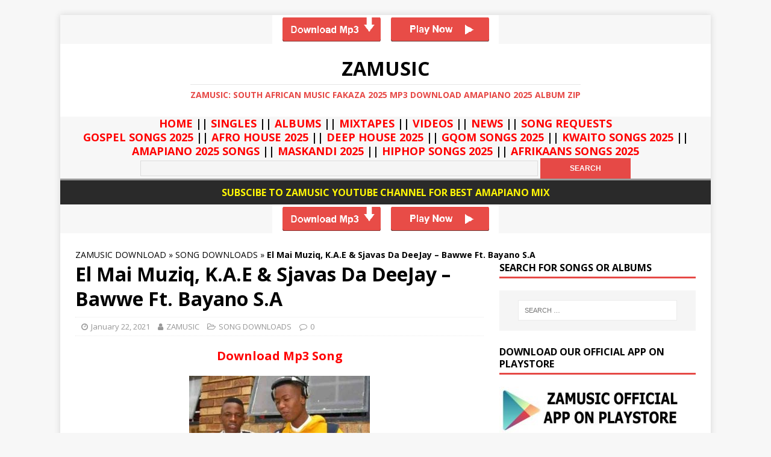

--- FILE ---
content_type: text/html; charset=UTF-8
request_url: https://zamusic.org/el-mai-muziq-k-a-e-sjavas-da-deejay-bawwe-ft-bayano-s-a/
body_size: 356159
content:
<!DOCTYPE html>
<html class="no-js" lang="en-US">
<head>
    <meta name="google-site-verification" content="m20b1CEWcMfTsH7qZ2_RbR-O_YgOXVyEpB6X5Nxw2eM" />
<meta charset="UTF-8">
<meta name="viewport" content="width=device-width, initial-scale=1.0">
<link rel="stylesheet" href="https://use.fontawesome.com/releases/v5.2.0/css/all.css" integrity="sha384-hWVjflwFxL6sNzntih27bfxkr27PmbbK/iSvJ+a4+0owXq79v+lsFkW54bOGbiDQ" crossorigin="anonymous">
<link rel="profile" href="http://gmpg.org/xfn/11" />
<meta name='robots' content='index, follow, max-image-preview:large, max-snippet:-1, max-video-preview:-1' />
	<style>img:is([sizes="auto" i], [sizes^="auto," i]) { contain-intrinsic-size: 3000px 1500px }</style>
	
	<!-- This site is optimized with the Yoast SEO Premium plugin v25.3 (Yoast SEO v26.6) - https://yoast.com/wordpress/plugins/seo/ -->
	<title>DOWNLOAD El Mai Muziq, K.A.E &amp; Sjavas Da DeeJay – Bawwe Ft. Bayano S.A &#8211; ZAMUSIC</title>
	<link rel="canonical" href="https://zamusic.org/el-mai-muziq-k-a-e-sjavas-da-deejay-bawwe-ft-bayano-s-a/" />
	<meta property="og:locale" content="en_US" />
	<meta property="og:type" content="article" />
	<meta property="og:title" content="El Mai Muziq, K.A.E &amp; Sjavas Da DeeJay – Bawwe Ft. Bayano S.A" />
	<meta property="og:description" content="Download Mp3 Song El Mai Muziq, K.A.E &amp; Sjavas Da DeeJay – Bawwe Ft. Bayano S.A Mp3 Download. El Mai Muziq teams up with K.A.E &amp; Sjavas Da DeeJay to [...]" />
	<meta property="og:url" content="https://zamusic.org/el-mai-muziq-k-a-e-sjavas-da-deejay-bawwe-ft-bayano-s-a/" />
	<meta property="og:site_name" content="ZAMUSIC" />
	<meta property="article:publisher" content="https://web.facebook.com/zamusicofficial/" />
	<meta property="article:published_time" content="2021-01-22T08:33:14+00:00" />
	<meta property="og:image" content="https://zamusic.org/wp-content/uploads/2021/01/El-Mai-Muziq-K.A.E-Sjavas-Da-DeeJay-–-Bawwe-Ft.-Bayano-S.A-mp3-download-zamusic-300x225.jpg" />
	<meta name="author" content="ZAMUSIC" />
	<meta name="twitter:card" content="summary_large_image" />
	<meta name="twitter:creator" content="@zamusic_portal" />
	<meta name="twitter:site" content="@zamusic_portal" />
	<script type="application/ld+json" class="yoast-schema-graph">{"@context":"https://schema.org","@graph":[{"@type":"Article","@id":"https://zamusic.org/el-mai-muziq-k-a-e-sjavas-da-deejay-bawwe-ft-bayano-s-a/#article","isPartOf":{"@id":"https://zamusic.org/el-mai-muziq-k-a-e-sjavas-da-deejay-bawwe-ft-bayano-s-a/"},"author":{"name":"ZAMUSIC","@id":"https://zamusic.org/#/schema/person/7b461ff5a0aaed07e234b199646ef092"},"headline":"El Mai Muziq, K.A.E &#038; Sjavas Da DeeJay – Bawwe Ft. Bayano S.A","datePublished":"2021-01-22T08:33:14+00:00","mainEntityOfPage":{"@id":"https://zamusic.org/el-mai-muziq-k-a-e-sjavas-da-deejay-bawwe-ft-bayano-s-a/"},"wordCount":111,"publisher":{"@id":"https://zamusic.org/#organization"},"keywords":["Amapiano","Amapiano 2021","Amapiano Mix","Amapiano Music","Bawwe","Bayano S.A","datafilehost","download","El Mai Muziq","fakaza","House Music","K.A.E","mp3","Sjavas Da Deejay","toxicwap"],"articleSection":["SONG DOWNLOADS"],"inLanguage":"en-US"},{"@type":"WebPage","@id":"https://zamusic.org/el-mai-muziq-k-a-e-sjavas-da-deejay-bawwe-ft-bayano-s-a/","url":"https://zamusic.org/el-mai-muziq-k-a-e-sjavas-da-deejay-bawwe-ft-bayano-s-a/","name":"DOWNLOAD El Mai Muziq, K.A.E & Sjavas Da DeeJay – Bawwe Ft. Bayano S.A &#8211; ZAMUSIC","isPartOf":{"@id":"https://zamusic.org/#website"},"datePublished":"2021-01-22T08:33:14+00:00","breadcrumb":{"@id":"https://zamusic.org/el-mai-muziq-k-a-e-sjavas-da-deejay-bawwe-ft-bayano-s-a/#breadcrumb"},"inLanguage":"en-US","potentialAction":[{"@type":"ReadAction","target":["https://zamusic.org/el-mai-muziq-k-a-e-sjavas-da-deejay-bawwe-ft-bayano-s-a/"]}]},{"@type":"BreadcrumbList","@id":"https://zamusic.org/el-mai-muziq-k-a-e-sjavas-da-deejay-bawwe-ft-bayano-s-a/#breadcrumb","itemListElement":[{"@type":"ListItem","position":1,"name":"ZAMUSIC DOWNLOAD","item":"https://zamusic.org/"},{"@type":"ListItem","position":2,"name":"SONG DOWNLOADS","item":"https://zamusic.org/song-downloads/"},{"@type":"ListItem","position":3,"name":"El Mai Muziq, K.A.E &#038; Sjavas Da DeeJay – Bawwe Ft. Bayano S.A"}]},{"@type":"WebSite","@id":"https://zamusic.org/#website","url":"https://zamusic.org/","name":"ZAMUSIC","description":"ZAMUSIC: South African Music Fakaza 2025 Mp3 Download Amapiano 2025 Album Zip","publisher":{"@id":"https://zamusic.org/#organization"},"potentialAction":[{"@type":"SearchAction","target":{"@type":"EntryPoint","urlTemplate":"https://zamusic.org/?s={search_term_string}"},"query-input":{"@type":"PropertyValueSpecification","valueRequired":true,"valueName":"search_term_string"}}],"inLanguage":"en-US"},{"@type":"Organization","@id":"https://zamusic.org/#organization","name":"ZAMUSIC OFFICIAL","url":"https://zamusic.org/","logo":{"@type":"ImageObject","inLanguage":"en-US","@id":"https://zamusic.org/#/schema/logo/image/","url":"https://zamusic.org/wp-content/uploads/2018/06/ZAMUSIC-LOGO.png","contentUrl":"https://zamusic.org/wp-content/uploads/2018/06/ZAMUSIC-LOGO.png","width":284,"height":282,"caption":"ZAMUSIC OFFICIAL"},"image":{"@id":"https://zamusic.org/#/schema/logo/image/"},"sameAs":["https://web.facebook.com/zamusicofficial/","https://x.com/zamusic_portal","https://www.instagram.com/zamusic_official/","https://za.pinterest.com/zamusicportal/","https://www.youtube.com/c/ZAMUSICPORTAL"]},{"@type":"Person","@id":"https://zamusic.org/#/schema/person/7b461ff5a0aaed07e234b199646ef092","name":"ZAMUSIC","url":"https://zamusic.org/author/zaella/"}]}</script>
	<!-- / Yoast SEO Premium plugin. -->


<link rel="amphtml" href="https://zamusic.org/el-mai-muziq-k-a-e-sjavas-da-deejay-bawwe-ft-bayano-s-a/amp/" /><meta name="generator" content="AMP for WP 1.1.9"/><link rel='dns-prefetch' href='//fonts.googleapis.com' />
<link rel="alternate" type="application/rss+xml" title="ZAMUSIC &raquo; Feed" href="https://zamusic.org/feed/" />
<link rel="alternate" type="application/rss+xml" title="ZAMUSIC &raquo; Comments Feed" href="https://zamusic.org/comments/feed/" />
<script type="text/javascript">
/* <![CDATA[ */
window._wpemojiSettings = {"baseUrl":"https:\/\/s.w.org\/images\/core\/emoji\/16.0.1\/72x72\/","ext":".png","svgUrl":"https:\/\/s.w.org\/images\/core\/emoji\/16.0.1\/svg\/","svgExt":".svg","source":{"concatemoji":"https:\/\/zamusic.org\/wp-includes\/js\/wp-emoji-release.min.js?ver=6.8.3"}};
/*! This file is auto-generated */
!function(s,n){var o,i,e;function c(e){try{var t={supportTests:e,timestamp:(new Date).valueOf()};sessionStorage.setItem(o,JSON.stringify(t))}catch(e){}}function p(e,t,n){e.clearRect(0,0,e.canvas.width,e.canvas.height),e.fillText(t,0,0);var t=new Uint32Array(e.getImageData(0,0,e.canvas.width,e.canvas.height).data),a=(e.clearRect(0,0,e.canvas.width,e.canvas.height),e.fillText(n,0,0),new Uint32Array(e.getImageData(0,0,e.canvas.width,e.canvas.height).data));return t.every(function(e,t){return e===a[t]})}function u(e,t){e.clearRect(0,0,e.canvas.width,e.canvas.height),e.fillText(t,0,0);for(var n=e.getImageData(16,16,1,1),a=0;a<n.data.length;a++)if(0!==n.data[a])return!1;return!0}function f(e,t,n,a){switch(t){case"flag":return n(e,"\ud83c\udff3\ufe0f\u200d\u26a7\ufe0f","\ud83c\udff3\ufe0f\u200b\u26a7\ufe0f")?!1:!n(e,"\ud83c\udde8\ud83c\uddf6","\ud83c\udde8\u200b\ud83c\uddf6")&&!n(e,"\ud83c\udff4\udb40\udc67\udb40\udc62\udb40\udc65\udb40\udc6e\udb40\udc67\udb40\udc7f","\ud83c\udff4\u200b\udb40\udc67\u200b\udb40\udc62\u200b\udb40\udc65\u200b\udb40\udc6e\u200b\udb40\udc67\u200b\udb40\udc7f");case"emoji":return!a(e,"\ud83e\udedf")}return!1}function g(e,t,n,a){var r="undefined"!=typeof WorkerGlobalScope&&self instanceof WorkerGlobalScope?new OffscreenCanvas(300,150):s.createElement("canvas"),o=r.getContext("2d",{willReadFrequently:!0}),i=(o.textBaseline="top",o.font="600 32px Arial",{});return e.forEach(function(e){i[e]=t(o,e,n,a)}),i}function t(e){var t=s.createElement("script");t.src=e,t.defer=!0,s.head.appendChild(t)}"undefined"!=typeof Promise&&(o="wpEmojiSettingsSupports",i=["flag","emoji"],n.supports={everything:!0,everythingExceptFlag:!0},e=new Promise(function(e){s.addEventListener("DOMContentLoaded",e,{once:!0})}),new Promise(function(t){var n=function(){try{var e=JSON.parse(sessionStorage.getItem(o));if("object"==typeof e&&"number"==typeof e.timestamp&&(new Date).valueOf()<e.timestamp+604800&&"object"==typeof e.supportTests)return e.supportTests}catch(e){}return null}();if(!n){if("undefined"!=typeof Worker&&"undefined"!=typeof OffscreenCanvas&&"undefined"!=typeof URL&&URL.createObjectURL&&"undefined"!=typeof Blob)try{var e="postMessage("+g.toString()+"("+[JSON.stringify(i),f.toString(),p.toString(),u.toString()].join(",")+"));",a=new Blob([e],{type:"text/javascript"}),r=new Worker(URL.createObjectURL(a),{name:"wpTestEmojiSupports"});return void(r.onmessage=function(e){c(n=e.data),r.terminate(),t(n)})}catch(e){}c(n=g(i,f,p,u))}t(n)}).then(function(e){for(var t in e)n.supports[t]=e[t],n.supports.everything=n.supports.everything&&n.supports[t],"flag"!==t&&(n.supports.everythingExceptFlag=n.supports.everythingExceptFlag&&n.supports[t]);n.supports.everythingExceptFlag=n.supports.everythingExceptFlag&&!n.supports.flag,n.DOMReady=!1,n.readyCallback=function(){n.DOMReady=!0}}).then(function(){return e}).then(function(){var e;n.supports.everything||(n.readyCallback(),(e=n.source||{}).concatemoji?t(e.concatemoji):e.wpemoji&&e.twemoji&&(t(e.twemoji),t(e.wpemoji)))}))}((window,document),window._wpemojiSettings);
/* ]]> */
</script>
<style id='wp-emoji-styles-inline-css' type='text/css'>

	img.wp-smiley, img.emoji {
		display: inline !important;
		border: none !important;
		box-shadow: none !important;
		height: 1em !important;
		width: 1em !important;
		margin: 0 0.07em !important;
		vertical-align: -0.1em !important;
		background: none !important;
		padding: 0 !important;
	}
</style>
<link rel='stylesheet' id='wp-block-library-css' href='https://zamusic.org/wp-includes/css/dist/block-library/style.min.css?ver=6.8.3' type='text/css' media='all' />
<style id='classic-theme-styles-inline-css' type='text/css'>
/*! This file is auto-generated */
.wp-block-button__link{color:#fff;background-color:#32373c;border-radius:9999px;box-shadow:none;text-decoration:none;padding:calc(.667em + 2px) calc(1.333em + 2px);font-size:1.125em}.wp-block-file__button{background:#32373c;color:#fff;text-decoration:none}
</style>
<style id='global-styles-inline-css' type='text/css'>
:root{--wp--preset--aspect-ratio--square: 1;--wp--preset--aspect-ratio--4-3: 4/3;--wp--preset--aspect-ratio--3-4: 3/4;--wp--preset--aspect-ratio--3-2: 3/2;--wp--preset--aspect-ratio--2-3: 2/3;--wp--preset--aspect-ratio--16-9: 16/9;--wp--preset--aspect-ratio--9-16: 9/16;--wp--preset--color--black: #000000;--wp--preset--color--cyan-bluish-gray: #abb8c3;--wp--preset--color--white: #ffffff;--wp--preset--color--pale-pink: #f78da7;--wp--preset--color--vivid-red: #cf2e2e;--wp--preset--color--luminous-vivid-orange: #ff6900;--wp--preset--color--luminous-vivid-amber: #fcb900;--wp--preset--color--light-green-cyan: #7bdcb5;--wp--preset--color--vivid-green-cyan: #00d084;--wp--preset--color--pale-cyan-blue: #8ed1fc;--wp--preset--color--vivid-cyan-blue: #0693e3;--wp--preset--color--vivid-purple: #9b51e0;--wp--preset--gradient--vivid-cyan-blue-to-vivid-purple: linear-gradient(135deg,rgba(6,147,227,1) 0%,rgb(155,81,224) 100%);--wp--preset--gradient--light-green-cyan-to-vivid-green-cyan: linear-gradient(135deg,rgb(122,220,180) 0%,rgb(0,208,130) 100%);--wp--preset--gradient--luminous-vivid-amber-to-luminous-vivid-orange: linear-gradient(135deg,rgba(252,185,0,1) 0%,rgba(255,105,0,1) 100%);--wp--preset--gradient--luminous-vivid-orange-to-vivid-red: linear-gradient(135deg,rgba(255,105,0,1) 0%,rgb(207,46,46) 100%);--wp--preset--gradient--very-light-gray-to-cyan-bluish-gray: linear-gradient(135deg,rgb(238,238,238) 0%,rgb(169,184,195) 100%);--wp--preset--gradient--cool-to-warm-spectrum: linear-gradient(135deg,rgb(74,234,220) 0%,rgb(151,120,209) 20%,rgb(207,42,186) 40%,rgb(238,44,130) 60%,rgb(251,105,98) 80%,rgb(254,248,76) 100%);--wp--preset--gradient--blush-light-purple: linear-gradient(135deg,rgb(255,206,236) 0%,rgb(152,150,240) 100%);--wp--preset--gradient--blush-bordeaux: linear-gradient(135deg,rgb(254,205,165) 0%,rgb(254,45,45) 50%,rgb(107,0,62) 100%);--wp--preset--gradient--luminous-dusk: linear-gradient(135deg,rgb(255,203,112) 0%,rgb(199,81,192) 50%,rgb(65,88,208) 100%);--wp--preset--gradient--pale-ocean: linear-gradient(135deg,rgb(255,245,203) 0%,rgb(182,227,212) 50%,rgb(51,167,181) 100%);--wp--preset--gradient--electric-grass: linear-gradient(135deg,rgb(202,248,128) 0%,rgb(113,206,126) 100%);--wp--preset--gradient--midnight: linear-gradient(135deg,rgb(2,3,129) 0%,rgb(40,116,252) 100%);--wp--preset--font-size--small: 13px;--wp--preset--font-size--medium: 20px;--wp--preset--font-size--large: 36px;--wp--preset--font-size--x-large: 42px;--wp--preset--spacing--20: 0.44rem;--wp--preset--spacing--30: 0.67rem;--wp--preset--spacing--40: 1rem;--wp--preset--spacing--50: 1.5rem;--wp--preset--spacing--60: 2.25rem;--wp--preset--spacing--70: 3.38rem;--wp--preset--spacing--80: 5.06rem;--wp--preset--shadow--natural: 6px 6px 9px rgba(0, 0, 0, 0.2);--wp--preset--shadow--deep: 12px 12px 50px rgba(0, 0, 0, 0.4);--wp--preset--shadow--sharp: 6px 6px 0px rgba(0, 0, 0, 0.2);--wp--preset--shadow--outlined: 6px 6px 0px -3px rgba(255, 255, 255, 1), 6px 6px rgba(0, 0, 0, 1);--wp--preset--shadow--crisp: 6px 6px 0px rgba(0, 0, 0, 1);}:where(.is-layout-flex){gap: 0.5em;}:where(.is-layout-grid){gap: 0.5em;}body .is-layout-flex{display: flex;}.is-layout-flex{flex-wrap: wrap;align-items: center;}.is-layout-flex > :is(*, div){margin: 0;}body .is-layout-grid{display: grid;}.is-layout-grid > :is(*, div){margin: 0;}:where(.wp-block-columns.is-layout-flex){gap: 2em;}:where(.wp-block-columns.is-layout-grid){gap: 2em;}:where(.wp-block-post-template.is-layout-flex){gap: 1.25em;}:where(.wp-block-post-template.is-layout-grid){gap: 1.25em;}.has-black-color{color: var(--wp--preset--color--black) !important;}.has-cyan-bluish-gray-color{color: var(--wp--preset--color--cyan-bluish-gray) !important;}.has-white-color{color: var(--wp--preset--color--white) !important;}.has-pale-pink-color{color: var(--wp--preset--color--pale-pink) !important;}.has-vivid-red-color{color: var(--wp--preset--color--vivid-red) !important;}.has-luminous-vivid-orange-color{color: var(--wp--preset--color--luminous-vivid-orange) !important;}.has-luminous-vivid-amber-color{color: var(--wp--preset--color--luminous-vivid-amber) !important;}.has-light-green-cyan-color{color: var(--wp--preset--color--light-green-cyan) !important;}.has-vivid-green-cyan-color{color: var(--wp--preset--color--vivid-green-cyan) !important;}.has-pale-cyan-blue-color{color: var(--wp--preset--color--pale-cyan-blue) !important;}.has-vivid-cyan-blue-color{color: var(--wp--preset--color--vivid-cyan-blue) !important;}.has-vivid-purple-color{color: var(--wp--preset--color--vivid-purple) !important;}.has-black-background-color{background-color: var(--wp--preset--color--black) !important;}.has-cyan-bluish-gray-background-color{background-color: var(--wp--preset--color--cyan-bluish-gray) !important;}.has-white-background-color{background-color: var(--wp--preset--color--white) !important;}.has-pale-pink-background-color{background-color: var(--wp--preset--color--pale-pink) !important;}.has-vivid-red-background-color{background-color: var(--wp--preset--color--vivid-red) !important;}.has-luminous-vivid-orange-background-color{background-color: var(--wp--preset--color--luminous-vivid-orange) !important;}.has-luminous-vivid-amber-background-color{background-color: var(--wp--preset--color--luminous-vivid-amber) !important;}.has-light-green-cyan-background-color{background-color: var(--wp--preset--color--light-green-cyan) !important;}.has-vivid-green-cyan-background-color{background-color: var(--wp--preset--color--vivid-green-cyan) !important;}.has-pale-cyan-blue-background-color{background-color: var(--wp--preset--color--pale-cyan-blue) !important;}.has-vivid-cyan-blue-background-color{background-color: var(--wp--preset--color--vivid-cyan-blue) !important;}.has-vivid-purple-background-color{background-color: var(--wp--preset--color--vivid-purple) !important;}.has-black-border-color{border-color: var(--wp--preset--color--black) !important;}.has-cyan-bluish-gray-border-color{border-color: var(--wp--preset--color--cyan-bluish-gray) !important;}.has-white-border-color{border-color: var(--wp--preset--color--white) !important;}.has-pale-pink-border-color{border-color: var(--wp--preset--color--pale-pink) !important;}.has-vivid-red-border-color{border-color: var(--wp--preset--color--vivid-red) !important;}.has-luminous-vivid-orange-border-color{border-color: var(--wp--preset--color--luminous-vivid-orange) !important;}.has-luminous-vivid-amber-border-color{border-color: var(--wp--preset--color--luminous-vivid-amber) !important;}.has-light-green-cyan-border-color{border-color: var(--wp--preset--color--light-green-cyan) !important;}.has-vivid-green-cyan-border-color{border-color: var(--wp--preset--color--vivid-green-cyan) !important;}.has-pale-cyan-blue-border-color{border-color: var(--wp--preset--color--pale-cyan-blue) !important;}.has-vivid-cyan-blue-border-color{border-color: var(--wp--preset--color--vivid-cyan-blue) !important;}.has-vivid-purple-border-color{border-color: var(--wp--preset--color--vivid-purple) !important;}.has-vivid-cyan-blue-to-vivid-purple-gradient-background{background: var(--wp--preset--gradient--vivid-cyan-blue-to-vivid-purple) !important;}.has-light-green-cyan-to-vivid-green-cyan-gradient-background{background: var(--wp--preset--gradient--light-green-cyan-to-vivid-green-cyan) !important;}.has-luminous-vivid-amber-to-luminous-vivid-orange-gradient-background{background: var(--wp--preset--gradient--luminous-vivid-amber-to-luminous-vivid-orange) !important;}.has-luminous-vivid-orange-to-vivid-red-gradient-background{background: var(--wp--preset--gradient--luminous-vivid-orange-to-vivid-red) !important;}.has-very-light-gray-to-cyan-bluish-gray-gradient-background{background: var(--wp--preset--gradient--very-light-gray-to-cyan-bluish-gray) !important;}.has-cool-to-warm-spectrum-gradient-background{background: var(--wp--preset--gradient--cool-to-warm-spectrum) !important;}.has-blush-light-purple-gradient-background{background: var(--wp--preset--gradient--blush-light-purple) !important;}.has-blush-bordeaux-gradient-background{background: var(--wp--preset--gradient--blush-bordeaux) !important;}.has-luminous-dusk-gradient-background{background: var(--wp--preset--gradient--luminous-dusk) !important;}.has-pale-ocean-gradient-background{background: var(--wp--preset--gradient--pale-ocean) !important;}.has-electric-grass-gradient-background{background: var(--wp--preset--gradient--electric-grass) !important;}.has-midnight-gradient-background{background: var(--wp--preset--gradient--midnight) !important;}.has-small-font-size{font-size: var(--wp--preset--font-size--small) !important;}.has-medium-font-size{font-size: var(--wp--preset--font-size--medium) !important;}.has-large-font-size{font-size: var(--wp--preset--font-size--large) !important;}.has-x-large-font-size{font-size: var(--wp--preset--font-size--x-large) !important;}
:where(.wp-block-post-template.is-layout-flex){gap: 1.25em;}:where(.wp-block-post-template.is-layout-grid){gap: 1.25em;}
:where(.wp-block-columns.is-layout-flex){gap: 2em;}:where(.wp-block-columns.is-layout-grid){gap: 2em;}
:root :where(.wp-block-pullquote){font-size: 1.5em;line-height: 1.6;}
</style>
<link rel='stylesheet' id='mh-google-fonts-css' href='https://fonts.googleapis.com/css?family=Open+Sans:400,400italic,700,600' type='text/css' media='all' />
<link rel='stylesheet' id='mh-magazine-lite-css' href='https://zamusic.org/wp-content/themes/mh-magazine-lite/style.css?ver=10.8.6' type='text/css' media='all' />
<link rel='stylesheet' id='mh-font-awesome-css' href='https://zamusic.org/wp-content/themes/mh-magazine-lite/includes/font-awesome.min.css' type='text/css' media='all' />
<link rel='stylesheet' id='mediaelement-css' href='https://zamusic.org/wp-includes/js/mediaelement/mediaelementplayer-legacy.min.css?ver=4.2.17' type='text/css' media='all' />
<link rel='stylesheet' id='wp-mediaelement-css' href='https://zamusic.org/wp-includes/js/mediaelement/wp-mediaelement.min.css?ver=6.8.3' type='text/css' media='all' />
<script type="text/javascript" src="https://zamusic.org/wp-includes/js/jquery/jquery.min.js?ver=3.7.1" id="jquery-core-js"></script>
<script type="text/javascript" src="https://zamusic.org/wp-includes/js/jquery/jquery-migrate.min.js?ver=3.4.1" id="jquery-migrate-js"></script>
<script type="text/javascript" id="jquery-js-after">
/* <![CDATA[ */
jQuery(document).ready(function() {
	jQuery(".b8a13ffd9f23cb778e6c0182f1910013").click(function() {
		jQuery.post(
			"https://zamusic.org/wp-admin/admin-ajax.php", {
				"action": "quick_adsense_onpost_ad_click",
				"quick_adsense_onpost_ad_index": jQuery(this).attr("data-index"),
				"quick_adsense_nonce": "160cf70b1a",
			}, function(response) { }
		);
	});
});
/* ]]> */
</script>
<script type="text/javascript" src="https://zamusic.org/wp-content/themes/mh-magazine-lite/js/scripts.js?ver=10.8.6" id="mh-scripts-js"></script>
<link rel="https://api.w.org/" href="https://zamusic.org/wp-json/" /><link rel="alternate" title="JSON" type="application/json" href="https://zamusic.org/wp-json/wp/v2/posts/214800" /><link rel="EditURI" type="application/rsd+xml" title="RSD" href="https://zamusic.org/xmlrpc.php?rsd" />
<meta name="generator" content="WordPress 6.8.3" />
<link rel='shortlink' href='https://zamusic.org/?p=214800' />
<link rel="alternate" title="oEmbed (JSON)" type="application/json+oembed" href="https://zamusic.org/wp-json/oembed/1.0/embed?url=https%3A%2F%2Fzamusic.org%2Fel-mai-muziq-k-a-e-sjavas-da-deejay-bawwe-ft-bayano-s-a%2F" />
<link rel="alternate" title="oEmbed (XML)" type="text/xml+oembed" href="https://zamusic.org/wp-json/oembed/1.0/embed?url=https%3A%2F%2Fzamusic.org%2Fel-mai-muziq-k-a-e-sjavas-da-deejay-bawwe-ft-bayano-s-a%2F&#038;format=xml" />
<!--[if lt IE 9]>
<script src="https://zamusic.org/wp-content/themes/mh-magazine-lite/js/css3-mediaqueries.js"></script>
<![endif]-->
<link rel="icon" href="https://zamusic.org/wp-content/uploads/2018/06/cropped-ZAMUSIC-LOGO-32x32.png" sizes="32x32" />
<link rel="icon" href="https://zamusic.org/wp-content/uploads/2018/06/cropped-ZAMUSIC-LOGO-192x192.png" sizes="192x192" />
<link rel="apple-touch-icon" href="https://zamusic.org/wp-content/uploads/2018/06/cropped-ZAMUSIC-LOGO-180x180.png" />
<meta name="msapplication-TileImage" content="https://zamusic.org/wp-content/uploads/2018/06/cropped-ZAMUSIC-LOGO-270x270.png" />
<script data-cfasync="false" async type="text/javascript" src="//hy.redoutsologist.com/rJD8sAnSOjeCU6/130529"></script>
<!-- Google tag (gtag.js) -->
<script async src="https://www.googletagmanager.com/gtag/js?id=UA-50196754-17"></script>
<script>
  window.dataLayer = window.dataLayer || [];
  function gtag(){dataLayer.push(arguments);}
  gtag('js', new Date());

  gtag('config', 'UA-50196754-17');
</script>

<!-- Global site tag (gtag.js) - Google Analytics -->
<script async src="https://www.googletagmanager.com/gtag/js?id=G-TRY8Z72WTK"></script>
<script>
  window.dataLayer = window.dataLayer || [];
  function gtag(){dataLayer.push(arguments);}
  gtag('js', new Date());

  gtag('config', 'G-TRY8Z72WTK');
</script>


</head>
<body id="mh-mobile" class="wp-singular post-template-default single single-post postid-214800 single-format-standard wp-theme-mh-magazine-lite mh-right-sb" itemscope="itemscope" itemtype="http://schema.org/WebPage">

<div class="mh-container mh-container-outer">
<div align="center"><a href="https://wi.spleniidizzy.com/iBPvIu9MMv5xFgs86/134388" data-wpel-link="external" target="_blank" rel="nofollow external noopener noreferrer"><img class="aligncenter size-full wp-image-11629" src="https://zamusic.org/wp-content/uploads/2019/03/ad-image-png.png" alt="" width="376" height="48" /></a></div>

<div align="center"><div></div></div>
<header class="mh-header" itemscope="itemscope" itemtype="http://schema.org/WPHeader" align="center">
	<div class="mh-container mh-container-inner mh-row mh-clearfix">
		<div class="mh-custom-header mh-clearfix">
<div class="mh-site-identity">
<div class="mh-site-logo" role="banner" itemscope="itemscope" itemtype="http://schema.org/Brand">
<div class="mh-header-text">
<a class="mh-header-text-link" href="https://zamusic.org/" title="ZAMUSIC" rel="home follow noopener noreferrer" data-wpel-link="internal">
<h2 class="mh-header-title">ZAMUSIC</h2>
<h3 class="mh-header-tagline">ZAMUSIC: South African Music Fakaza 2025 Mp3 Download Amapiano 2025 Album Zip</h3>
</a>
</div>
</div>
</div>
</div>
	</div>
</header>
<div align="center" color="#FF0000">
		<h4><strong>
			<a href="https://zamusic.org/" data-wpel-link="internal" rel="follow noopener noreferrer"><span style="color: #ff0000;">HOME</span></a> ||
			<a href="https://zamusic.org/song-downloads/" data-wpel-link="internal" rel="follow noopener noreferrer"><span style="color: #ff0000;">SINGLES</span></a> ||
			<a href="https://zamusic.org/album-download/" data-wpel-link="internal" rel="follow noopener noreferrer"><span style="color: #ff0000;">ALBUMS</span></a>  ||
			<a href="https://zamusic.org/mixtapes/" data-wpel-link="internal" rel="follow noopener noreferrer"><span style="color: #ff0000;">MIXTAPES</span></a> ||
			<a href="https://zamusic.org/videos/" data-wpel-link="internal" rel="follow noopener noreferrer"><span style="color: #ff0000;">VIDEOS</span></a> ||
			<a href="https://zamusic.org/news/" data-wpel-link="internal" rel="follow noopener noreferrer"><span style="color: #ff0000;">NEWS</span></a> ||
			<a href="https://zamusic.org/song-requests/" data-wpel-link="internal" rel="follow noopener noreferrer"><span style="color: #ff0000;">SONG REQUESTS</span></a>
			<p>
				<a href="https://zamusic.org/gospel-songs/" data-wpel-link="internal" rel="follow noopener noreferrer"><span style="color: #ff0000;">GOSPEL SONGS 2025</span></a>  ||
				<a href="https://zamusic.org/tag/afro-house-music/" data-wpel-link="internal" rel="follow noopener noreferrer"><span style="color: #ff0000;">AFRO HOUSE 2025</span></a>  ||
				<a href="https://zamusic.org/tag/deep-house/" data-wpel-link="internal" rel="follow noopener noreferrer"><span style="color: #ff0000;">DEEP HOUSE 2025</span></a>  ||
				<a href="https://zamusic.org/tag/gqom-song/" data-wpel-link="internal" rel="follow noopener noreferrer"><span style="color: #ff0000;">GQOM SONGS 2025</span></a>  ||
				<a href="https://zamusic.org/tag/kwaito-songs/" data-wpel-link="internal" rel="follow noopener noreferrer"><span style="color: #ff0000;">KWAITO SONGS 2025</span></a>  ||
				<a href="https://zamusic.org/tag/amapiano/" data-wpel-link="internal" rel="follow noopener noreferrer"><span style="color: #ff0000;">AMAPIANO 2025 SONGS</span></a>  ||
				<a href="https://zamusic.org/tag/maskandi/" data-wpel-link="internal" rel="follow noopener noreferrer"><span style="color: #ff0000;">MASKANDI 2025</span></a>  ||
				<a href="https://zamusic.org/tag/hiphop/" data-wpel-link="internal" rel="follow noopener noreferrer"><span style="color: #ff0000;">HIPHOP SONGS 2025</span></a>  ||
				<a href="https://zamusic.org/tag/afrikaans/" data-wpel-link="internal" rel="follow noopener noreferrer"><span style="color: #ff0000;">AFRIKAANS SONGS 2025</span></a>
			</p>
		</strong></h4>   
		</div>
		
		
<div align="center" color="#FF0000">

	</div>
	
	<div><form role="search" method="get" id="searchform" action="https://zamusic.org/" align="center">
    <div><label class="screen-reader-text" for="s">Search for:</label>
        <input type="text" value="" name="s" id="s" />
        <input type="submit" id="searchsubmit" value="Search" />
    </div>
</form></div>

<!-- <center><iframe src="https://ak.sacedoamte.net/4/8001472" width="728" height="90" scrolling="no" marginwidth="0" marginheight="0" frameborder="0"></iframe></center> -->

<div class="mh-copyright-wrap" align="center"><a href="https://www.youtube.com/channel/UCEQM3SWTGPGoWOLWD5-93ig/" data-wpel-link="external" target="_blank" rel="nofollow external noopener noreferrer"><h5><span style="color: #fff606;">SUBSCIBE TO ZAMUSIC YOUTUBE CHANNEL FOR BEST AMAPIANO MIX</span></h3></a></div>

<div align="center"><a href="https://wi.spleniidizzy.com/iBPvIu9MMv5xFgs86/134388" data-wpel-link="external" target="_blank" rel="nofollow external noopener noreferrer"><img class="aligncenter size-full wp-image-11629" src="https://zamusic.org/wp-content/uploads/2019/03/ad-image-png.png" alt="" width="376" height="48" /></a></div> 

<!-- <div class="mh-copyright-wrap" align="center"><a href="https://twitter.com/zamusic_portal" data-wpel-link="external" target="_blank" rel="nofollow external noopener noreferrer"><h5><span style="color: #fff606;">CLICK HERE TO FOLLOW US ON TWITTER FOR UPDATES!!</span></h3></a></div> -->

<!-- <div class="mh-copyright-wrap" align="center"><a href="https://zamusic.org/music-promotions/" data-wpel-link="internal" rel="follow noopener noreferrer"><h5><span style="color: #fff606;">SONG UPLOAD COST $5 AND ALBUM UPLOAD COST $20 <br>SEND US AN EMAIL TO PAY & UPLOAD YOUR SONG TODAY!</span></h3></a></div> -->

<!--   <div align="center"><a href="https://ak.sacedoamte.net/4/8001472" data-wpel-link="external" target="_blank" rel="nofollow external noopener noreferrer"><img class="aligncenter size-full wp-image-111068" src="https://zamusic.org/wp-content/uploads/2022/12/zamusic-png.png" alt="" width="728" height="90" /></a></div> -->
<div class="mh-wrapper mh-clearfix">
    
<p id="breadcrumbs"><span><span><a href="https://zamusic.org/" data-wpel-link="internal" rel="follow noopener noreferrer">ZAMUSIC DOWNLOAD</a></span> » <span><a href="https://zamusic.org/song-downloads/" data-wpel-link="internal" rel="follow noopener noreferrer">SONG DOWNLOADS</a></span> » <span class="breadcrumb_last" aria-current="page"><strong>El Mai Muziq, K.A.E &#038; Sjavas Da DeeJay – Bawwe Ft. Bayano S.A</strong></span></span></p>
	<div id="main-content" class="mh-content" role="main" itemprop="mainContentOfPage"><article id="post-214800" class="post-214800 post type-post status-publish format-standard hentry category-song-downloads tag-amapiano tag-amapiano-2021 tag-amapiano-mix tag-amapiano-music tag-bawwe tag-bayano-s-a tag-datafilehost tag-download tag-el-mai-muziq tag-fakaza tag-house-music tag-k-a-e tag-mp3 tag-sjavas-da-deejay tag-toxicwap">
	<header class="entry-header mh-clearfix"><h1 class="entry-title">El Mai Muziq, K.A.E &#038; Sjavas Da DeeJay – Bawwe Ft. Bayano S.A</h1><p class="mh-meta entry-meta">
<span class="entry-meta-date updated"><i class="fa fa-clock-o"></i><a href="https://zamusic.org/2021/01/" data-wpel-link="internal" rel="follow noopener noreferrer">January 22, 2021</a></span>
<span class="entry-meta-author author vcard"><i class="fa fa-user"></i><a class="fn" href="https://zamusic.org/author/zaella/" data-wpel-link="internal" rel="follow noopener noreferrer">ZAMUSIC</a></span>
<span class="entry-meta-categories"><i class="fa fa-folder-open-o"></i><a href="https://zamusic.org/song-downloads/" rel="category tag follow noopener noreferrer" data-wpel-link="internal">SONG DOWNLOADS</a></span>
<span class="entry-meta-comments"><i class="fa fa-comment-o"></i><a class="mh-comment-scroll" href="https://zamusic.org/el-mai-muziq-k-a-e-sjavas-da-deejay-bawwe-ft-bayano-s-a/#mh-comments" data-wpel-link="internal" rel="follow noopener noreferrer">0</a></span>
</p>
	</header>
		<div class="entry-content mh-clearfix"><div class="b8a13ffd9f23cb778e6c0182f1910013" data-index="1" style="float: none; margin:10px 0 10px 0; text-align:center;">
<h3 style="text-align: center;"><a href="https://wi.spleniidizzy.com/iBPvIu9MMv5xFgs86/134388" data-wpel-link="external" target="_blank" rel="nofollow external noopener noreferrer"><span style="color: #ff0000;"><strong>Download Mp3 Song</strong></span></a></h3> 
</div>
<p><img fetchpriority="high" decoding="async" class="aligncenter size-medium wp-image-214808" src="https://zamusic.org/wp-content/uploads/2021/01/El-Mai-Muziq-K.A.E-Sjavas-Da-DeeJay-–-Bawwe-Ft.-Bayano-S.A-mp3-download-zamusic-300x225.jpg" alt="" width="300" height="225" srcset="https://zamusic.org/wp-content/uploads/2021/01/El-Mai-Muziq-K.A.E-Sjavas-Da-DeeJay-–-Bawwe-Ft.-Bayano-S.A-mp3-download-zamusic-300x225.jpg 300w, https://zamusic.org/wp-content/uploads/2021/01/El-Mai-Muziq-K.A.E-Sjavas-Da-DeeJay-–-Bawwe-Ft.-Bayano-S.A-mp3-download-zamusic-326x245.jpg 326w, https://zamusic.org/wp-content/uploads/2021/01/El-Mai-Muziq-K.A.E-Sjavas-Da-DeeJay-–-Bawwe-Ft.-Bayano-S.A-mp3-download-zamusic-80x60.jpg 80w, https://zamusic.org/wp-content/uploads/2021/01/El-Mai-Muziq-K.A.E-Sjavas-Da-DeeJay-–-Bawwe-Ft.-Bayano-S.A-mp3-download-zamusic.jpg 678w" sizes="(max-width: 300px) 100vw, 300px" />
<div class="b8a13ffd9f23cb778e6c0182f1910013" data-index="4" style="float: none; margin:10px 0 10px 0; text-align:center;">
 <a href="https://wi.spleniidizzy.com/iBPvIu9MMv5xFgs86/134388" data-wpel-link="external" target="_blank" rel="nofollow external noopener noreferrer"><img decoding="async" class="aligncenter size-full wp-image-11629" src="https://zamusic.org/wp-content/uploads/2023/01/new-ads-button.webp" alt="" width="376" height="48" /></a> 
</div>

</p>
<h2>El Mai Muziq, K.A.E &amp; Sjavas Da DeeJay – Bawwe Ft. Bayano S.A Mp3 Download.</h2>
<p><strong>El Mai Muziq </strong>teams up with <strong>K.A.E</strong> &amp; <strong>Sjavas Da DeeJay</strong> to deliver this new track called <strong>Bawwe</strong> featuring <strong>Bayano S.A.</strong></p><div class="b8a13ffd9f23cb778e6c0182f1910013" data-index="3" style="float: none; margin:10px 0 10px 0; text-align:center;">
<p style="text-align: left"><a href="https://wi.spleniidizzy.com/iBPvIu9MMv5xFgs86/134388" data-wpel-link="external" target="_blank" rel="nofollow external noopener noreferrer"><strong>Download Full Song</strong></a></p> 
</div>
<!--CusAds0-->
<p>Stream And Download <strong>“El Mai Muziq, K.A.E &amp; Sjavas Da DeeJay – Bawwe Ft. Bayano S.A”</strong> Mp3 320kbps Descarger Fakaza 2021 songs datafilehost CDQ Itunes Song Below.</p><div class="b8a13ffd9f23cb778e6c0182f1910013" data-index="9" style="float: none; margin:10px 0 10px 0; text-align:center;">
<p style="text-align: left"><a href="https://www.youtube.com/channel/UCEQM3SWTGPGoWOLWD5-93ig/" data-wpel-link="external" target="_blank" rel="nofollow external noopener noreferrer"><strong>SUBSCIBE TO OUR YOUTUBE CHANNEL</strong></a></p> 
</div>

<h3>Stream and downloads below.</h3>
<p><a href="https://live.zamusics.live/uploads/mp3-jan-2021/El_Mai_Muziq_KAE_Sjavas_Da_DeeJay_-_Bawwe_Ft_Bayano_SA-zamusic.org-.mp3" data-wpel-link="internal" rel="follow noopener noreferrer"><strong>Downloadz Song Mp3</strong></a></p><div class="b8a13ffd9f23cb778e6c0182f1910013" data-index="5" style="float: none; margin:10px 0 10px 0; text-align:center;">
<p style="text-align: left"><a href="https://wi.spleniidizzy.com/iBPvIu9MMv5xFgs86/134388" data-wpel-link="external" target="_blank" rel="nofollow external noopener noreferrer"><strong>Download Zip</strong></a></p> 

 <p style="text-align: left"><a href="https://wi.spleniidizzy.com/iBPvIu9MMv5xFgs86/134388" data-wpel-link="external" target="_blank" rel="nofollow external noopener noreferrer"><strong>Download Zip File</strong></a></p>




</div>

<audio class="wp-audio-shortcode" id="audio-214800-2" preload="none" style="width: 100%;" controls="controls"><source type="audio/mpeg" src="https://live.zamusics.live/uploads/mp3-jan-2021/El_Mai_Muziq_KAE_Sjavas_Da_DeeJay_-_Bawwe_Ft_Bayano_SA-zamusic.org-.mp3?_=2" /><a href="https://live.zamusics.live/uploads/mp3-jan-2021/El_Mai_Muziq_KAE_Sjavas_Da_DeeJay_-_Bawwe_Ft_Bayano_SA-zamusic.org-.mp3" data-wpel-link="internal" rel="follow noopener noreferrer">https://live.zamusics.live/uploads/mp3-jan-2021/El_Mai_Muziq_KAE_Sjavas_Da_DeeJay_-_Bawwe_Ft_Bayano_SA-zamusic.org-.mp3</a></audio>
<div class="b8a13ffd9f23cb778e6c0182f1910013" data-index="2" style="float: none; margin:10px 0 10px 0; text-align:center;">
<p style="text-align: left"><a href="https://wi.spleniidizzy.com/iBPvIu9MMv5xFgs86/134388" data-wpel-link="external" target="_blank" rel="nofollow external noopener noreferrer"><strong>Download Zip</strong></a></p>  

<p style="text-align: left"><a href="https://wi.spleniidizzy.com/iBPvIu9MMv5xFgs86/134388" data-wpel-link="external" target="_blank" rel="nofollow external noopener noreferrer"><strong>Download Full Zip</strong></a></p> 

<p style="text-align: left"><a href="https://www.youtube.com/channel/UCEQM3SWTGPGoWOLWD5-93ig/" data-wpel-link="external" target="_blank" rel="nofollow external noopener noreferrer"><strong>SUBSCIBE TO OUR YOUTUBE CHANNEL</strong></a></p> 

<a href="https://whatsapp.com/channel/0029VbBlu15DJ6Gtj116RG2S" data-wpel-link="external" target="_blank" rel="nofollow external noopener noreferrer"><img decoding="async" class="aligncenter  wp-image-103301" src="https://zamusic.org/wp-content/uploads/2026/01/78r9yturiofiguhjkfd.png" alt="" width="600" height="79" /></a>
</div>

<div style="font-size: 0px; height: 0px; line-height: 0px; margin: 0; padding: 0; clear: both;"></div>	
	</div><div class="entry-tags mh-clearfix"><i class="fa fa-tag"></i><ul><li><a href="https://zamusic.org/tag/amapiano/" rel="tag follow noopener noreferrer" data-wpel-link="internal">Amapiano</a></li><li><a href="https://zamusic.org/tag/amapiano-2021/" rel="tag follow noopener noreferrer" data-wpel-link="internal">Amapiano 2021</a></li><li><a href="https://zamusic.org/tag/amapiano-mix/" rel="tag follow noopener noreferrer" data-wpel-link="internal">Amapiano Mix</a></li><li><a href="https://zamusic.org/tag/amapiano-music/" rel="tag follow noopener noreferrer" data-wpel-link="internal">Amapiano Music</a></li><li><a href="https://zamusic.org/tag/bawwe/" rel="tag follow noopener noreferrer" data-wpel-link="internal">Bawwe</a></li><li><a href="https://zamusic.org/tag/bayano-s-a/" rel="tag follow noopener noreferrer" data-wpel-link="internal">Bayano S.A</a></li><li><a href="https://zamusic.org/tag/datafilehost/" rel="tag follow noopener noreferrer" data-wpel-link="internal">datafilehost</a></li><li><a href="https://zamusic.org/tag/download/" rel="tag follow noopener noreferrer" data-wpel-link="internal">download</a></li><li><a href="https://zamusic.org/tag/el-mai-muziq/" rel="tag follow noopener noreferrer" data-wpel-link="internal">El Mai Muziq</a></li><li><a href="https://zamusic.org/tag/fakaza/" rel="tag follow noopener noreferrer" data-wpel-link="internal">fakaza</a></li><li><a href="https://zamusic.org/tag/house-music/" rel="tag follow noopener noreferrer" data-wpel-link="internal">House Music</a></li><li><a href="https://zamusic.org/tag/k-a-e/" rel="tag follow noopener noreferrer" data-wpel-link="internal">K.A.E</a></li><li><a href="https://zamusic.org/tag/mp3/" rel="tag follow noopener noreferrer" data-wpel-link="internal">mp3</a></li><li><a href="https://zamusic.org/tag/sjavas-da-deejay/" rel="tag follow noopener noreferrer" data-wpel-link="internal">Sjavas Da Deejay</a></li><li><a href="https://zamusic.org/tag/toxicwap/" rel="tag follow noopener noreferrer" data-wpel-link="internal">toxicwap</a></li></ul></div></article><nav class="mh-post-nav mh-row mh-clearfix" itemscope="itemscope" itemtype="http://schema.org/SiteNavigationElement">
<div class="mh-col-1-2 mh-post-nav-item mh-post-nav-prev">
<a href="https://zamusic.org/el-mai-muziq-k-a-e-sjavas-da-deejay-cheucheu/" rel="prev follow noopener noreferrer" data-wpel-link="internal"><img width="80" height="60" src="https://zamusic.org/wp-content/uploads/2021/01/El-Mai-Muziq-K.A.E-Sjavas-Da-Deejay-–-CheuCheu-mp3-download-zamusic-80x60.jpg" class="attachment-mh-magazine-lite-small size-mh-magazine-lite-small wp-post-image" alt="El Mai Muziq, K.A.E, Sjavas Da Deejay, CheuCheu, mp3, download, datafilehost, toxicwap, fakaza, House Music, Amapiano, Amapiano 2021, Amapiano Mix, Amapiano Music" decoding="async" loading="lazy" srcset="https://zamusic.org/wp-content/uploads/2021/01/El-Mai-Muziq-K.A.E-Sjavas-Da-Deejay-–-CheuCheu-mp3-download-zamusic-80x60.jpg 80w, https://zamusic.org/wp-content/uploads/2021/01/El-Mai-Muziq-K.A.E-Sjavas-Da-Deejay-–-CheuCheu-mp3-download-zamusic-326x245.jpg 326w" sizes="auto, (max-width: 80px) 100vw, 80px" /><span>Previous</span><p>El Mai Muziq, K.A.E &#038; Sjavas Da Deejay – CheuCheu</p></a></div>
<div class="mh-col-1-2 mh-post-nav-item mh-post-nav-next">
<a href="https://zamusic.org/el-mai-muziq-k-a-e-brotherhood-tribute-to-pablo-le-bee-sabotouch/" rel="next follow noopener noreferrer" data-wpel-link="internal"><img width="80" height="60" src="https://zamusic.org/wp-content/uploads/2021/01/El-Mai-Muziq-K.A.E-Sjavas-Da-DeeJay-–-Bawwe-Ft.-Bayano-S.A-mp3-download-zamusic-80x60.jpg" class="attachment-mh-magazine-lite-small size-mh-magazine-lite-small wp-post-image" alt="El Mai Muziq, K.A.E, Sjavas Da DeeJay, Bawwe, Bayano S.A, mp3, download, datafilehost, toxicwap, fakaza, House Music, Amapiano, Amapiano 2021, Amapiano Mix, Amapiano Music" decoding="async" loading="lazy" srcset="https://zamusic.org/wp-content/uploads/2021/01/El-Mai-Muziq-K.A.E-Sjavas-Da-DeeJay-–-Bawwe-Ft.-Bayano-S.A-mp3-download-zamusic-80x60.jpg 80w, https://zamusic.org/wp-content/uploads/2021/01/El-Mai-Muziq-K.A.E-Sjavas-Da-DeeJay-–-Bawwe-Ft.-Bayano-S.A-mp3-download-zamusic-300x225.jpg 300w, https://zamusic.org/wp-content/uploads/2021/01/El-Mai-Muziq-K.A.E-Sjavas-Da-DeeJay-–-Bawwe-Ft.-Bayano-S.A-mp3-download-zamusic-326x245.jpg 326w, https://zamusic.org/wp-content/uploads/2021/01/El-Mai-Muziq-K.A.E-Sjavas-Da-DeeJay-–-Bawwe-Ft.-Bayano-S.A-mp3-download-zamusic.jpg 678w" sizes="auto, (max-width: 80px) 100vw, 80px" /><span>Next</span><p>El Mai Muziq &#038; K.A.E – BrotherHood (Tribute To Pablo Le Bee &#038; SaboTouch)</p></a></div>
</nav>
	</div>
	<aside class="mh-widget-col-1 mh-sidebar" itemscope="itemscope" itemtype="http://schema.org/WPSideBar"><div id="search-3" class="mh-widget widget_search"><h4 class="mh-widget-title"><span class="mh-widget-title-inner">SEARCH FOR SONGS OR ALBUMS</span></h4><form role="search" method="get" class="search-form" action="https://zamusic.org/">
				<label>
					<span class="screen-reader-text">Search for:</span>
					<input type="search" class="search-field" placeholder="Search &hellip;" value="" name="s" />
				</label>
				<input type="submit" class="search-submit" value="Search" />
			</form></div><div id="media_image-6" class="mh-widget widget_media_image"><h4 class="mh-widget-title"><span class="mh-widget-title-inner">DOWNLOAD OUR OFFICIAL APP ON PLAYSTORE</span></h4><a href="https://play.google.com/store/apps/details?id=com.supervas.zamusic" data-wpel-link="external" target="_blank" rel="nofollow external noopener noreferrer"><img width="300" height="144" src="https://zamusic.org/wp-content/uploads/2020/06/zamusic-music-app-on-playstore-main-300x144.jpg" class="image wp-image-167104  attachment-medium size-medium" alt="zamusic music app on playstore main" style="max-width: 100%; height: auto;" decoding="async" loading="lazy" srcset="https://zamusic.org/wp-content/uploads/2020/06/zamusic-music-app-on-playstore-main-300x144.jpg 300w, https://zamusic.org/wp-content/uploads/2020/06/zamusic-music-app-on-playstore-main-768x369.jpg 768w, https://zamusic.org/wp-content/uploads/2020/06/zamusic-music-app-on-playstore-main.jpg 873w" sizes="auto, (max-width: 300px) 100vw, 300px" /></a></div><div id="mh_custom_posts-5" class="mh-widget mh_custom_posts"><h4 class="mh-widget-title"><span class="mh-widget-title-inner"><a href="https://zamusic.org/featured/" class="mh-widget-title-link" data-wpel-link="internal" rel="follow noopener noreferrer">HOTTEST RIGHT NOW !!!</a></span></h4>			<ul class="mh-custom-posts-widget mh-clearfix">					<li class="post-531492 mh-custom-posts-item mh-custom-posts-small mh-clearfix">
						<figure class="mh-custom-posts-thumb">
							<a href="https://zamusic.org/mash_keys-jazz-grooves-ft-amapiano-groove-records-hot-2026-song/" title="Mash_Keys – Jazz Grooves Ft. Amapiano Groove Records (Hot 2026 Song)" data-wpel-link="internal" rel="follow noopener noreferrer"><img width="80" height="60" src="https://zamusic.org/wp-content/uploads/2026/01/Mash_Keys-–-Jazz-Grooves-Ft.-Amapiano-Groove-Records-Hot-2026-Song-80x60.jpg" class="attachment-mh-magazine-lite-small size-mh-magazine-lite-small wp-post-image" alt="Mash_Keys – Jazz Grooves Ft. Amapiano Groove Records (Hot 2026 Song)" decoding="async" loading="lazy" srcset="https://zamusic.org/wp-content/uploads/2026/01/Mash_Keys-–-Jazz-Grooves-Ft.-Amapiano-Groove-Records-Hot-2026-Song-80x60.jpg 80w, https://zamusic.org/wp-content/uploads/2026/01/Mash_Keys-–-Jazz-Grooves-Ft.-Amapiano-Groove-Records-Hot-2026-Song-678x509.jpg 678w, https://zamusic.org/wp-content/uploads/2026/01/Mash_Keys-–-Jazz-Grooves-Ft.-Amapiano-Groove-Records-Hot-2026-Song-326x245.jpg 326w" sizes="auto, (max-width: 80px) 100vw, 80px" />							</a>
						</figure>
						<div class="mh-custom-posts-header">
							<p class="mh-custom-posts-small-title">
								<a href="https://zamusic.org/mash_keys-jazz-grooves-ft-amapiano-groove-records-hot-2026-song/" title="Mash_Keys – Jazz Grooves Ft. Amapiano Groove Records (Hot 2026 Song)" data-wpel-link="internal" rel="follow noopener noreferrer">
									Mash_Keys – Jazz Grooves Ft. Amapiano Groove Records (Hot 2026 Song)								</a>
							</p>
							<div class="mh-meta mh-custom-posts-meta">
								<span class="mh-meta-date updated"><i class="fa fa-clock-o"></i>January 16, 2026</span>
<span class="mh-meta-comments"><i class="fa fa-comment-o"></i><a class="mh-comment-count-link" href="https://zamusic.org/mash_keys-jazz-grooves-ft-amapiano-groove-records-hot-2026-song/#mh-comments" data-wpel-link="internal" rel="follow noopener noreferrer">0</a></span>
							</div>
						</div>
					</li>					<li class="post-527856 mh-custom-posts-item mh-custom-posts-small mh-clearfix">
						<figure class="mh-custom-posts-thumb">
							<a href="https://zamusic.org/album-kelvin-momo-nwana-wa-mutsonga/" title="ALBUM: Kelvin Momo – N’wana Wa Mutsonga" data-wpel-link="internal" rel="follow noopener noreferrer"><img width="80" height="60" src="https://zamusic.org/wp-content/uploads/2025/12/Kelvin-Momo-–-Nwana-Wa-Mutsonga-mp3-download-zamusic-80x60.jpg" class="attachment-mh-magazine-lite-small size-mh-magazine-lite-small wp-post-image" alt="Kelvin Momo, N’wana Wa Mutsonga, download, zip, zippyshare, fakaza, EP, datafilehost, album, House Music, Amapinao, Amapiano 2025, Amapiano Mix, Amapiano Music" decoding="async" loading="lazy" srcset="https://zamusic.org/wp-content/uploads/2025/12/Kelvin-Momo-–-Nwana-Wa-Mutsonga-mp3-download-zamusic-80x60.jpg 80w, https://zamusic.org/wp-content/uploads/2025/12/Kelvin-Momo-–-Nwana-Wa-Mutsonga-mp3-download-zamusic-326x245.jpg 326w" sizes="auto, (max-width: 80px) 100vw, 80px" />							</a>
						</figure>
						<div class="mh-custom-posts-header">
							<p class="mh-custom-posts-small-title">
								<a href="https://zamusic.org/album-kelvin-momo-nwana-wa-mutsonga/" title="ALBUM: Kelvin Momo – N’wana Wa Mutsonga" data-wpel-link="internal" rel="follow noopener noreferrer">
									ALBUM: Kelvin Momo – N’wana Wa Mutsonga								</a>
							</p>
							<div class="mh-meta mh-custom-posts-meta">
								<span class="mh-meta-date updated"><i class="fa fa-clock-o"></i>December 12, 2025</span>
<span class="mh-meta-comments"><i class="fa fa-comment-o"></i><a class="mh-comment-count-link" href="https://zamusic.org/album-kelvin-momo-nwana-wa-mutsonga/#mh-comments" data-wpel-link="internal" rel="follow noopener noreferrer">0</a></span>
							</div>
						</div>
					</li>					<li class="post-528071 mh-custom-posts-item mh-custom-posts-small mh-clearfix">
						<figure class="mh-custom-posts-thumb">
							<a href="https://zamusic.org/ep-scotts-maphuma-piato-chapter-1/" title="EP: Scotts Maphuma – Piato (chapter 1)" data-wpel-link="internal" rel="follow noopener noreferrer"><img width="80" height="60" src="https://zamusic.org/wp-content/uploads/2025/12/Scotts-Maphuma-–-Piato-chapter-1-mp3-download-zamusic-80x60.jpg" class="attachment-mh-magazine-lite-small size-mh-magazine-lite-small wp-post-image" alt="Scotts Maphuma, Piato, chapter 1, download, zip, zippyshare, fakaza, EP, datafilehost, album, House Music, Amapinao, Amapiano 2025, Amapiano Mix, Amapiano Music" decoding="async" loading="lazy" srcset="https://zamusic.org/wp-content/uploads/2025/12/Scotts-Maphuma-–-Piato-chapter-1-mp3-download-zamusic-80x60.jpg 80w, https://zamusic.org/wp-content/uploads/2025/12/Scotts-Maphuma-–-Piato-chapter-1-mp3-download-zamusic-320x245.jpg 320w" sizes="auto, (max-width: 80px) 100vw, 80px" />							</a>
						</figure>
						<div class="mh-custom-posts-header">
							<p class="mh-custom-posts-small-title">
								<a href="https://zamusic.org/ep-scotts-maphuma-piato-chapter-1/" title="EP: Scotts Maphuma – Piato (chapter 1)" data-wpel-link="internal" rel="follow noopener noreferrer">
									EP: Scotts Maphuma – Piato (chapter 1)								</a>
							</p>
							<div class="mh-meta mh-custom-posts-meta">
								<span class="mh-meta-date updated"><i class="fa fa-clock-o"></i>December 12, 2025</span>
<span class="mh-meta-comments"><i class="fa fa-comment-o"></i><a class="mh-comment-count-link" href="https://zamusic.org/ep-scotts-maphuma-piato-chapter-1/#mh-comments" data-wpel-link="internal" rel="follow noopener noreferrer">0</a></span>
							</div>
						</div>
					</li>					<li class="post-528057 mh-custom-posts-item mh-custom-posts-small mh-clearfix">
						<figure class="mh-custom-posts-thumb">
							<a href="https://zamusic.org/ep-sun-el-musician-under-the-sun-part-one/" title="EP: Sun-EL Musician – Under The Sun (Part One)" data-wpel-link="internal" rel="follow noopener noreferrer"><img width="80" height="60" src="https://zamusic.org/wp-content/uploads/2025/12/Sun-EL-Musician-–-Under-The-Sun-Part-One-mp3-download-zamusic-80x60.webp" class="attachment-mh-magazine-lite-small size-mh-magazine-lite-small wp-post-image" alt="Sun-EL Musician, Under The Sun, Part One, download ,zip, zippyshare, fakaza, EP, datafilehost, album, Afro House, Afro House 2025, Afro House Mix, Afro House Music, Afro Tech, House Music" decoding="async" loading="lazy" srcset="https://zamusic.org/wp-content/uploads/2025/12/Sun-EL-Musician-–-Under-The-Sun-Part-One-mp3-download-zamusic-80x60.webp 80w, https://zamusic.org/wp-content/uploads/2025/12/Sun-EL-Musician-–-Under-The-Sun-Part-One-mp3-download-zamusic-678x509.webp 678w, https://zamusic.org/wp-content/uploads/2025/12/Sun-EL-Musician-–-Under-The-Sun-Part-One-mp3-download-zamusic-326x245.webp 326w" sizes="auto, (max-width: 80px) 100vw, 80px" />							</a>
						</figure>
						<div class="mh-custom-posts-header">
							<p class="mh-custom-posts-small-title">
								<a href="https://zamusic.org/ep-sun-el-musician-under-the-sun-part-one/" title="EP: Sun-EL Musician – Under The Sun (Part One)" data-wpel-link="internal" rel="follow noopener noreferrer">
									EP: Sun-EL Musician – Under The Sun (Part One)								</a>
							</p>
							<div class="mh-meta mh-custom-posts-meta">
								<span class="mh-meta-date updated"><i class="fa fa-clock-o"></i>December 12, 2025</span>
<span class="mh-meta-comments"><i class="fa fa-comment-o"></i><a class="mh-comment-count-link" href="https://zamusic.org/ep-sun-el-musician-under-the-sun-part-one/#mh-comments" data-wpel-link="internal" rel="follow noopener noreferrer">0</a></span>
							</div>
						</div>
					</li>					<li class="post-528042 mh-custom-posts-item mh-custom-posts-small mh-clearfix">
						<figure class="mh-custom-posts-thumb">
							<a href="https://zamusic.org/album-gaba-cannal-el-roi-the-god-who-sees-me/" title="ALBUM: Gaba Cannal – EL ROI: The God Who Sees Me" data-wpel-link="internal" rel="follow noopener noreferrer"><img width="80" height="60" src="https://zamusic.org/wp-content/uploads/2025/12/Gaba-Cannal-–-EL-ROI-The-God-Who-Sees-Me-mp3-download-zamusic-80x60.webp" class="attachment-mh-magazine-lite-small size-mh-magazine-lite-small wp-post-image" alt="Gaba Cannal, EL ROI, The God Who Sees Me, download, zip, zippyshare, fakaza, EP, datafilehost, album, House Music, Amapinao, Amapiano 2025, Amapiano Mix, Amapiano Music" decoding="async" loading="lazy" srcset="https://zamusic.org/wp-content/uploads/2025/12/Gaba-Cannal-–-EL-ROI-The-God-Who-Sees-Me-mp3-download-zamusic-80x60.webp 80w, https://zamusic.org/wp-content/uploads/2025/12/Gaba-Cannal-–-EL-ROI-The-God-Who-Sees-Me-mp3-download-zamusic-678x509.webp 678w, https://zamusic.org/wp-content/uploads/2025/12/Gaba-Cannal-–-EL-ROI-The-God-Who-Sees-Me-mp3-download-zamusic-326x245.webp 326w" sizes="auto, (max-width: 80px) 100vw, 80px" />							</a>
						</figure>
						<div class="mh-custom-posts-header">
							<p class="mh-custom-posts-small-title">
								<a href="https://zamusic.org/album-gaba-cannal-el-roi-the-god-who-sees-me/" title="ALBUM: Gaba Cannal – EL ROI: The God Who Sees Me" data-wpel-link="internal" rel="follow noopener noreferrer">
									ALBUM: Gaba Cannal – EL ROI: The God Who Sees Me								</a>
							</p>
							<div class="mh-meta mh-custom-posts-meta">
								<span class="mh-meta-date updated"><i class="fa fa-clock-o"></i>December 12, 2025</span>
<span class="mh-meta-comments"><i class="fa fa-comment-o"></i><a class="mh-comment-count-link" href="https://zamusic.org/album-gaba-cannal-el-roi-the-god-who-sees-me/#mh-comments" data-wpel-link="internal" rel="follow noopener noreferrer">0</a></span>
							</div>
						</div>
					</li>					<li class="post-528028 mh-custom-posts-item mh-custom-posts-small mh-clearfix">
						<figure class="mh-custom-posts-thumb">
							<a href="https://zamusic.org/album-musa-keys-xigubu/" title="ALBUM: Musa Keys – Xigubu" data-wpel-link="internal" rel="follow noopener noreferrer"><img width="80" height="60" src="https://zamusic.org/wp-content/uploads/2025/12/Musa-Keys-–-Xigubu-mp3-download-zamusic-80x60.webp" class="attachment-mh-magazine-lite-small size-mh-magazine-lite-small wp-post-image" alt="Musa Keys, Xigubu, download, zip, zippyshare, fakaza, EP, datafilehost, album, House Music, Amapinao, Amapiano 2025, Amapiano Mix, Amapiano Music" decoding="async" loading="lazy" srcset="https://zamusic.org/wp-content/uploads/2025/12/Musa-Keys-–-Xigubu-mp3-download-zamusic-80x60.webp 80w, https://zamusic.org/wp-content/uploads/2025/12/Musa-Keys-–-Xigubu-mp3-download-zamusic-678x509.webp 678w, https://zamusic.org/wp-content/uploads/2025/12/Musa-Keys-–-Xigubu-mp3-download-zamusic-326x245.webp 326w" sizes="auto, (max-width: 80px) 100vw, 80px" />							</a>
						</figure>
						<div class="mh-custom-posts-header">
							<p class="mh-custom-posts-small-title">
								<a href="https://zamusic.org/album-musa-keys-xigubu/" title="ALBUM: Musa Keys – Xigubu" data-wpel-link="internal" rel="follow noopener noreferrer">
									ALBUM: Musa Keys – Xigubu								</a>
							</p>
							<div class="mh-meta mh-custom-posts-meta">
								<span class="mh-meta-date updated"><i class="fa fa-clock-o"></i>December 12, 2025</span>
<span class="mh-meta-comments"><i class="fa fa-comment-o"></i><a class="mh-comment-count-link" href="https://zamusic.org/album-musa-keys-xigubu/#mh-comments" data-wpel-link="internal" rel="follow noopener noreferrer">0</a></span>
							</div>
						</div>
					</li>					<li class="post-526605 mh-custom-posts-item mh-custom-posts-small mh-clearfix">
						<figure class="mh-custom-posts-thumb">
							<a href="https://zamusic.org/ep-sjavasdadeejay-swaak-boyz-sgubhu-dependent/" title="EP: SjavasDaDeejay &#038; SWAAK BOYZ – Sgubhu Dependent" data-wpel-link="internal" rel="follow noopener noreferrer"><img width="80" height="60" src="https://zamusic.org/wp-content/uploads/2025/12/SjavasDaDeejay-SWAAK-BOYZ-–-Sgubhu-Dependent-mp3-download-zamusic-80x60.webp" class="attachment-mh-magazine-lite-small size-mh-magazine-lite-small wp-post-image" alt="SjavasDaDeejay, SWAAK BOYZ, Sgubhu Dependent, download,zip, zippyshare, fakaza, EP, datafilehost, album, House Music, Amapiano, Amapiano 2025, Amapiano Mix, Amapiano Music" decoding="async" loading="lazy" srcset="https://zamusic.org/wp-content/uploads/2025/12/SjavasDaDeejay-SWAAK-BOYZ-–-Sgubhu-Dependent-mp3-download-zamusic-80x60.webp 80w, https://zamusic.org/wp-content/uploads/2025/12/SjavasDaDeejay-SWAAK-BOYZ-–-Sgubhu-Dependent-mp3-download-zamusic-678x509.webp 678w, https://zamusic.org/wp-content/uploads/2025/12/SjavasDaDeejay-SWAAK-BOYZ-–-Sgubhu-Dependent-mp3-download-zamusic-326x245.webp 326w" sizes="auto, (max-width: 80px) 100vw, 80px" />							</a>
						</figure>
						<div class="mh-custom-posts-header">
							<p class="mh-custom-posts-small-title">
								<a href="https://zamusic.org/ep-sjavasdadeejay-swaak-boyz-sgubhu-dependent/" title="EP: SjavasDaDeejay &#038; SWAAK BOYZ – Sgubhu Dependent" data-wpel-link="internal" rel="follow noopener noreferrer">
									EP: SjavasDaDeejay &#038; SWAAK BOYZ – Sgubhu Dependent								</a>
							</p>
							<div class="mh-meta mh-custom-posts-meta">
								<span class="mh-meta-date updated"><i class="fa fa-clock-o"></i>December 5, 2025</span>
<span class="mh-meta-comments"><i class="fa fa-comment-o"></i><a class="mh-comment-count-link" href="https://zamusic.org/ep-sjavasdadeejay-swaak-boyz-sgubhu-dependent/#mh-comments" data-wpel-link="internal" rel="follow noopener noreferrer">0</a></span>
							</div>
						</div>
					</li>					<li class="post-493201 mh-custom-posts-item mh-custom-posts-small mh-clearfix">
						<figure class="mh-custom-posts-thumb">
							<a href="https://zamusic.org/album-kelvin-momo-thato-ya-modimo/" title="ALBUM: Kelvin Momo – Thato Ya Modimo" data-wpel-link="internal" rel="follow noopener noreferrer"><img width="80" height="60" src="https://zamusic.org/wp-content/uploads/2025/05/Kelvin-Momo-–-Thato-Ya-Modimo-mp3-download-zamusic-80x60.jpg" class="attachment-mh-magazine-lite-small size-mh-magazine-lite-small wp-post-image" alt="Kelvin Momo, Thato Ya Modimo, download,zip, zippyshare, fakaza, EP, datafilehost, album, House Music, Amapiano, Amapiano 2025, Amapiano Mix, Amapiano Music" decoding="async" loading="lazy" srcset="https://zamusic.org/wp-content/uploads/2025/05/Kelvin-Momo-–-Thato-Ya-Modimo-mp3-download-zamusic-80x60.jpg 80w, https://zamusic.org/wp-content/uploads/2025/05/Kelvin-Momo-–-Thato-Ya-Modimo-mp3-download-zamusic-326x245.jpg 326w" sizes="auto, (max-width: 80px) 100vw, 80px" />							</a>
						</figure>
						<div class="mh-custom-posts-header">
							<p class="mh-custom-posts-small-title">
								<a href="https://zamusic.org/album-kelvin-momo-thato-ya-modimo/" title="ALBUM: Kelvin Momo – Thato Ya Modimo" data-wpel-link="internal" rel="follow noopener noreferrer">
									ALBUM: Kelvin Momo – Thato Ya Modimo								</a>
							</p>
							<div class="mh-meta mh-custom-posts-meta">
								<span class="mh-meta-date updated"><i class="fa fa-clock-o"></i>June 2, 2025</span>
<span class="mh-meta-comments"><i class="fa fa-comment-o"></i><a class="mh-comment-count-link" href="https://zamusic.org/album-kelvin-momo-thato-ya-modimo/#mh-comments" data-wpel-link="internal" rel="follow noopener noreferrer">0</a></span>
							</div>
						</div>
					</li>					<li class="post-482098 mh-custom-posts-item mh-custom-posts-small mh-clearfix">
						<figure class="mh-custom-posts-thumb">
							<a href="https://zamusic.org/album-makhadzi-entertainment-win-is-a-win/" title="ALBUM: Makhadzi Entertainment – Win Is A Win" data-wpel-link="internal" rel="follow noopener noreferrer"><img width="80" height="60" src="https://zamusic.org/wp-content/uploads/2025/03/Makhadzi-Entertainment-–-Win-Is-A-Win-mp3-download-zamusic-80x60.webp" class="attachment-mh-magazine-lite-small size-mh-magazine-lite-small wp-post-image" alt="Makhadzi Entertainment, Win Is A Win, download ,zip, zippyshare, fakaza, EP, datafilehost, album, Afro House, Afro House 2025, Afro House Mix, Afro House Music, Afro Tech, House Music" decoding="async" loading="lazy" srcset="https://zamusic.org/wp-content/uploads/2025/03/Makhadzi-Entertainment-–-Win-Is-A-Win-mp3-download-zamusic-80x60.webp 80w, https://zamusic.org/wp-content/uploads/2025/03/Makhadzi-Entertainment-–-Win-Is-A-Win-mp3-download-zamusic-678x509.webp 678w, https://zamusic.org/wp-content/uploads/2025/03/Makhadzi-Entertainment-–-Win-Is-A-Win-mp3-download-zamusic-326x245.webp 326w" sizes="auto, (max-width: 80px) 100vw, 80px" />							</a>
						</figure>
						<div class="mh-custom-posts-header">
							<p class="mh-custom-posts-small-title">
								<a href="https://zamusic.org/album-makhadzi-entertainment-win-is-a-win/" title="ALBUM: Makhadzi Entertainment – Win Is A Win" data-wpel-link="internal" rel="follow noopener noreferrer">
									ALBUM: Makhadzi Entertainment – Win Is A Win								</a>
							</p>
							<div class="mh-meta mh-custom-posts-meta">
								<span class="mh-meta-date updated"><i class="fa fa-clock-o"></i>April 4, 2025</span>
<span class="mh-meta-comments"><i class="fa fa-comment-o"></i><a class="mh-comment-count-link" href="https://zamusic.org/album-makhadzi-entertainment-win-is-a-win/#mh-comments" data-wpel-link="internal" rel="follow noopener noreferrer">0</a></span>
							</div>
						</div>
					</li>					<li class="post-481997 mh-custom-posts-item mh-custom-posts-small mh-clearfix">
						<figure class="mh-custom-posts-thumb">
							<a href="https://zamusic.org/album-dj-maphorisa-rough-dance/" title="ALBUM: DJ Maphorisa – Rough Dance" data-wpel-link="internal" rel="follow noopener noreferrer"><img width="80" height="60" src="https://zamusic.org/wp-content/uploads/2025/03/DJ-Maphorisa-–-Rough-Dance-mp3-download-zamusic-80x60.jpg" class="attachment-mh-magazine-lite-small size-mh-magazine-lite-small wp-post-image" alt="DJ Maphorisa, Rough Dance, download, zip, zippyshare, fakaza, EP, datafilehost, album, House Music, Amapinao, Amapiano 2025, Amapiano Mix, Amapiano Music" decoding="async" loading="lazy" srcset="https://zamusic.org/wp-content/uploads/2025/03/DJ-Maphorisa-–-Rough-Dance-mp3-download-zamusic-80x60.jpg 80w, https://zamusic.org/wp-content/uploads/2025/03/DJ-Maphorisa-–-Rough-Dance-mp3-download-zamusic-326x245.jpg 326w" sizes="auto, (max-width: 80px) 100vw, 80px" />							</a>
						</figure>
						<div class="mh-custom-posts-header">
							<p class="mh-custom-posts-small-title">
								<a href="https://zamusic.org/album-dj-maphorisa-rough-dance/" title="ALBUM: DJ Maphorisa – Rough Dance" data-wpel-link="internal" rel="follow noopener noreferrer">
									ALBUM: DJ Maphorisa – Rough Dance								</a>
							</p>
							<div class="mh-meta mh-custom-posts-meta">
								<span class="mh-meta-date updated"><i class="fa fa-clock-o"></i>April 4, 2025</span>
<span class="mh-meta-comments"><i class="fa fa-comment-o"></i><a class="mh-comment-count-link" href="https://zamusic.org/album-dj-maphorisa-rough-dance/#mh-comments" data-wpel-link="internal" rel="follow noopener noreferrer">0</a></span>
							</div>
						</div>
					</li>					<li class="post-482037 mh-custom-posts-item mh-custom-posts-small mh-clearfix">
						<figure class="mh-custom-posts-thumb">
							<a href="https://zamusic.org/album-dj-maphorisa-xduppy-ngomoya/" title="ALBUM: DJ Maphorisa &#038; Xduppy – NGOMOYA" data-wpel-link="internal" rel="follow noopener noreferrer"><img width="80" height="60" src="https://zamusic.org/wp-content/uploads/2025/03/DJ-Maphorisa-Xduppy-–-NGOMOYA-mp3-download-zamusic-80x60.webp" class="attachment-mh-magazine-lite-small size-mh-magazine-lite-small wp-post-image" alt="DJ Maphorisa, Xduppy, NGOMOYA, download, zip, zippyshare, fakaza, EP, datafilehost, album, House Music, Amapinao, Amapiano 2025, Amapiano Mix, Amapiano Music" decoding="async" loading="lazy" srcset="https://zamusic.org/wp-content/uploads/2025/03/DJ-Maphorisa-Xduppy-–-NGOMOYA-mp3-download-zamusic-80x60.webp 80w, https://zamusic.org/wp-content/uploads/2025/03/DJ-Maphorisa-Xduppy-–-NGOMOYA-mp3-download-zamusic-678x509.webp 678w, https://zamusic.org/wp-content/uploads/2025/03/DJ-Maphorisa-Xduppy-–-NGOMOYA-mp3-download-zamusic-326x245.webp 326w" sizes="auto, (max-width: 80px) 100vw, 80px" />							</a>
						</figure>
						<div class="mh-custom-posts-header">
							<p class="mh-custom-posts-small-title">
								<a href="https://zamusic.org/album-dj-maphorisa-xduppy-ngomoya/" title="ALBUM: DJ Maphorisa &#038; Xduppy – NGOMOYA" data-wpel-link="internal" rel="follow noopener noreferrer">
									ALBUM: DJ Maphorisa &#038; Xduppy – NGOMOYA								</a>
							</p>
							<div class="mh-meta mh-custom-posts-meta">
								<span class="mh-meta-date updated"><i class="fa fa-clock-o"></i>April 4, 2025</span>
<span class="mh-meta-comments"><i class="fa fa-comment-o"></i><a class="mh-comment-count-link" href="https://zamusic.org/album-dj-maphorisa-xduppy-ngomoya/#mh-comments" data-wpel-link="internal" rel="follow noopener noreferrer">0</a></span>
							</div>
						</div>
					</li>					<li class="post-472245 mh-custom-posts-item mh-custom-posts-small mh-clearfix">
						<figure class="mh-custom-posts-thumb">
							<a href="https://zamusic.org/album-kelvin-momo-ntsako/" title="ALBUM: Kelvin Momo – Ntsako" data-wpel-link="internal" rel="follow noopener noreferrer"><img width="80" height="60" src="https://zamusic.org/wp-content/uploads/2024/12/Kelvin-Momo-–-Ntsako-mp3-download-zamusic-80x60.webp" class="attachment-mh-magazine-lite-small size-mh-magazine-lite-small wp-post-image" alt="Kelvin Momo, Ntsako, download, zip, zippyshare, fakaza, EP, datafilehost, album, House Music, Amapinao, Amapiano 2024, Amapiano Mix, Amapiano Music" decoding="async" loading="lazy" srcset="https://zamusic.org/wp-content/uploads/2024/12/Kelvin-Momo-–-Ntsako-mp3-download-zamusic-80x60.webp 80w, https://zamusic.org/wp-content/uploads/2024/12/Kelvin-Momo-–-Ntsako-mp3-download-zamusic-320x245.webp 320w" sizes="auto, (max-width: 80px) 100vw, 80px" />							</a>
						</figure>
						<div class="mh-custom-posts-header">
							<p class="mh-custom-posts-small-title">
								<a href="https://zamusic.org/album-kelvin-momo-ntsako/" title="ALBUM: Kelvin Momo – Ntsako" data-wpel-link="internal" rel="follow noopener noreferrer">
									ALBUM: Kelvin Momo – Ntsako								</a>
							</p>
							<div class="mh-meta mh-custom-posts-meta">
								<span class="mh-meta-date updated"><i class="fa fa-clock-o"></i>December 20, 2024</span>
<span class="mh-meta-comments"><i class="fa fa-comment-o"></i><a class="mh-comment-count-link" href="https://zamusic.org/album-kelvin-momo-ntsako/#mh-comments" data-wpel-link="internal" rel="follow noopener noreferrer">0</a></span>
							</div>
						</div>
					</li>					<li class="post-466353 mh-custom-posts-item mh-custom-posts-small mh-clearfix">
						<figure class="mh-custom-posts-thumb">
							<a href="https://zamusic.org/album-emtee-diy-3/" title="ALBUM: Emtee – DIY 3" data-wpel-link="internal" rel="follow noopener noreferrer"><img width="80" height="60" src="https://zamusic.org/wp-content/uploads/2024/10/Emtee-–-DIY-3-mp3-download-zamusic-80x60.webp" class="attachment-mh-magazine-lite-small size-mh-magazine-lite-small wp-post-image" alt="Emtee, DIY 3, download ,zip, zippyshare, fakaza, EP, datafilehost, album, Hiphop, Hip hop music, Hip Hop Songs, Hip Hop Mix, Hip Hop, Rap, Rap Music" decoding="async" loading="lazy" srcset="https://zamusic.org/wp-content/uploads/2024/10/Emtee-–-DIY-3-mp3-download-zamusic-80x60.webp 80w, https://zamusic.org/wp-content/uploads/2024/10/Emtee-–-DIY-3-mp3-download-zamusic-320x245.webp 320w" sizes="auto, (max-width: 80px) 100vw, 80px" />							</a>
						</figure>
						<div class="mh-custom-posts-header">
							<p class="mh-custom-posts-small-title">
								<a href="https://zamusic.org/album-emtee-diy-3/" title="ALBUM: Emtee – DIY 3" data-wpel-link="internal" rel="follow noopener noreferrer">
									ALBUM: Emtee – DIY 3								</a>
							</p>
							<div class="mh-meta mh-custom-posts-meta">
								<span class="mh-meta-date updated"><i class="fa fa-clock-o"></i>November 11, 2024</span>
<span class="mh-meta-comments"><i class="fa fa-comment-o"></i><a class="mh-comment-count-link" href="https://zamusic.org/album-emtee-diy-3/#mh-comments" data-wpel-link="internal" rel="follow noopener noreferrer">0</a></span>
							</div>
						</div>
					</li>					<li class="post-465516 mh-custom-posts-item mh-custom-posts-small mh-clearfix">
						<figure class="mh-custom-posts-thumb">
							<a href="https://zamusic.org/album-kelvin-momo-stixx-jazz-cruise-series-vol-1/" title="ALBUM: Kelvin Momo &#038; Stixx – Jazz Cruise Series Vol. 1" data-wpel-link="internal" rel="follow noopener noreferrer"><img width="80" height="60" src="https://zamusic.org/wp-content/uploads/2024/10/Kelvin-Momo-Stixx-–-Jazz-Cruise-Series-Vol.-1-mp3-download-zamusic-80x60.jpg" class="attachment-mh-magazine-lite-small size-mh-magazine-lite-small wp-post-image" alt="Kelvin Momo, Stixx, Jazz Cruise Series Vol. 1, download, zip, zippyshare, fakaza, EP, datafilehost, album, House Music, Amapinao, Amapiano 2024, Amapiano Mix, Amapiano Music" decoding="async" loading="lazy" srcset="https://zamusic.org/wp-content/uploads/2024/10/Kelvin-Momo-Stixx-–-Jazz-Cruise-Series-Vol.-1-mp3-download-zamusic-80x60.jpg 80w, https://zamusic.org/wp-content/uploads/2024/10/Kelvin-Momo-Stixx-–-Jazz-Cruise-Series-Vol.-1-mp3-download-zamusic-678x509.jpg 678w, https://zamusic.org/wp-content/uploads/2024/10/Kelvin-Momo-Stixx-–-Jazz-Cruise-Series-Vol.-1-mp3-download-zamusic-326x245.jpg 326w" sizes="auto, (max-width: 80px) 100vw, 80px" />							</a>
						</figure>
						<div class="mh-custom-posts-header">
							<p class="mh-custom-posts-small-title">
								<a href="https://zamusic.org/album-kelvin-momo-stixx-jazz-cruise-series-vol-1/" title="ALBUM: Kelvin Momo &#038; Stixx – Jazz Cruise Series Vol. 1" data-wpel-link="internal" rel="follow noopener noreferrer">
									ALBUM: Kelvin Momo &#038; Stixx – Jazz Cruise Series Vol. 1								</a>
							</p>
							<div class="mh-meta mh-custom-posts-meta">
								<span class="mh-meta-date updated"><i class="fa fa-clock-o"></i>October 31, 2024</span>
<span class="mh-meta-comments"><i class="fa fa-comment-o"></i><a class="mh-comment-count-link" href="https://zamusic.org/album-kelvin-momo-stixx-jazz-cruise-series-vol-1/#mh-comments" data-wpel-link="internal" rel="follow noopener noreferrer">0</a></span>
							</div>
						</div>
					</li>					<li class="post-460808 mh-custom-posts-item mh-custom-posts-small mh-clearfix">
						<figure class="mh-custom-posts-thumb">
							<a href="https://zamusic.org/album-a-reece-kill-the-king-the-mixtape/" title="ALBUM: A-Reece – Kill The King: the mixtape" data-wpel-link="internal" rel="follow noopener noreferrer"><img width="80" height="60" src="https://zamusic.org/wp-content/uploads/2024/09/A-Reece-–-Kill-The-King-the-mixtape-mp3-download-zamsuic-80x60.webp" class="attachment-mh-magazine-lite-small size-mh-magazine-lite-small wp-post-image" alt="A-Reece, Kill The King, the mixtape, download ,zip, zippyshare, fakaza, EP, datafilehost, album, Hiphop, Hip hop music, Hip Hop Songs, Hip Hop Mix, Hip Hop, Rap, Rap Music" decoding="async" loading="lazy" srcset="https://zamusic.org/wp-content/uploads/2024/09/A-Reece-–-Kill-The-King-the-mixtape-mp3-download-zamsuic-80x60.webp 80w, https://zamusic.org/wp-content/uploads/2024/09/A-Reece-–-Kill-The-King-the-mixtape-mp3-download-zamsuic-326x245.webp 326w" sizes="auto, (max-width: 80px) 100vw, 80px" />							</a>
						</figure>
						<div class="mh-custom-posts-header">
							<p class="mh-custom-posts-small-title">
								<a href="https://zamusic.org/album-a-reece-kill-the-king-the-mixtape/" title="ALBUM: A-Reece – Kill The King: the mixtape" data-wpel-link="internal" rel="follow noopener noreferrer">
									ALBUM: A-Reece – Kill The King: the mixtape								</a>
							</p>
							<div class="mh-meta mh-custom-posts-meta">
								<span class="mh-meta-date updated"><i class="fa fa-clock-o"></i>September 12, 2024</span>
<span class="mh-meta-comments"><i class="fa fa-comment-o"></i><a class="mh-comment-count-link" href="https://zamusic.org/album-a-reece-kill-the-king-the-mixtape/#mh-comments" data-wpel-link="internal" rel="follow noopener noreferrer">0</a></span>
							</div>
						</div>
					</li>					<li class="post-457485 mh-custom-posts-item mh-custom-posts-small mh-clearfix">
						<figure class="mh-custom-posts-thumb">
							<a href="https://zamusic.org/album-kelvin-momo-sewe/" title="ALBUM: Kelvin Momo – Sewe" data-wpel-link="internal" rel="follow noopener noreferrer"><img width="80" height="60" src="https://zamusic.org/wp-content/uploads/2024/08/Kelvin-Momo-–-Sewe-mp3-downlaod-zamusic-80x60.jpg" class="attachment-mh-magazine-lite-small size-mh-magazine-lite-small wp-post-image" alt="Kelvin Momo, Sewe, download, zip, zippyshare, fakaza, EP, datafilehost, album, House Music, Amapinao, Amapiano 2024, Amapiano Mix, Amapiano Music" decoding="async" loading="lazy" srcset="https://zamusic.org/wp-content/uploads/2024/08/Kelvin-Momo-–-Sewe-mp3-downlaod-zamusic-80x60.jpg 80w, https://zamusic.org/wp-content/uploads/2024/08/Kelvin-Momo-–-Sewe-mp3-downlaod-zamusic-326x245.jpg 326w" sizes="auto, (max-width: 80px) 100vw, 80px" />							</a>
						</figure>
						<div class="mh-custom-posts-header">
							<p class="mh-custom-posts-small-title">
								<a href="https://zamusic.org/album-kelvin-momo-sewe/" title="ALBUM: Kelvin Momo – Sewe" data-wpel-link="internal" rel="follow noopener noreferrer">
									ALBUM: Kelvin Momo – Sewe								</a>
							</p>
							<div class="mh-meta mh-custom-posts-meta">
								<span class="mh-meta-date updated"><i class="fa fa-clock-o"></i>August 12, 2024</span>
<span class="mh-meta-comments"><i class="fa fa-comment-o"></i><a class="mh-comment-count-link" href="https://zamusic.org/album-kelvin-momo-sewe/#mh-comments" data-wpel-link="internal" rel="follow noopener noreferrer">0</a></span>
							</div>
						</div>
					</li>					<li class="post-434458 mh-custom-posts-item mh-custom-posts-small mh-clearfix">
						<figure class="mh-custom-posts-thumb">
							<a href="https://zamusic.org/album-sjavasdadeejay-my-love-for-music-vol-1/" title="ALBUM: SjavasDaDeejay – My Love For Music Vol 1" data-wpel-link="internal" rel="follow noopener noreferrer"><img width="80" height="60" src="https://zamusic.org/wp-content/uploads/2024/02/SjavasDaDeejay-–-My-Love-For-Music-Vol-1-mp3-download-zamusic-80x60.webp" class="attachment-mh-magazine-lite-small size-mh-magazine-lite-small wp-post-image" alt="SjavasDaDeejay, My Love For Music Vol 1, download, zip, zippyshare, fakaza, EP, datafilehost, album, House Music, Amapinao, Amapiano 2024, Amapiano Mix, Amapiano Music" decoding="async" loading="lazy" />							</a>
						</figure>
						<div class="mh-custom-posts-header">
							<p class="mh-custom-posts-small-title">
								<a href="https://zamusic.org/album-sjavasdadeejay-my-love-for-music-vol-1/" title="ALBUM: SjavasDaDeejay – My Love For Music Vol 1" data-wpel-link="internal" rel="follow noopener noreferrer">
									ALBUM: SjavasDaDeejay – My Love For Music Vol 1								</a>
							</p>
							<div class="mh-meta mh-custom-posts-meta">
								<span class="mh-meta-date updated"><i class="fa fa-clock-o"></i>February 26, 2024</span>
<span class="mh-meta-comments"><i class="fa fa-comment-o"></i><a class="mh-comment-count-link" href="https://zamusic.org/album-sjavasdadeejay-my-love-for-music-vol-1/#mh-comments" data-wpel-link="internal" rel="follow noopener noreferrer">0</a></span>
							</div>
						</div>
					</li>					<li class="post-424516 mh-custom-posts-item mh-custom-posts-small mh-clearfix">
						<figure class="mh-custom-posts-thumb">
							<a href="https://zamusic.org/album-shino-kikai-dj-maphorisa-izitha/" title="ALBUM: Shino Kikai &#038; DJ Maphorisa – Izitha" data-wpel-link="internal" rel="follow noopener noreferrer"><img width="80" height="60" src="https://zamusic.org/wp-content/uploads/2023/12/Shino-Kikai-DJ-Maphorisa-–-Izitha-mp3-download-zamusic-80x60.webp" class="attachment-mh-magazine-lite-small size-mh-magazine-lite-small wp-post-image" alt="Shino Kikai, DJ Maphorisa, Izitha, download, zip, zippyshare, fakaza, EP, datafilehost, album, House Music, Amapinao, Amapiano 2023, Amapiano Mix, Amapiano Music" decoding="async" loading="lazy" srcset="https://zamusic.org/wp-content/uploads/2023/12/Shino-Kikai-DJ-Maphorisa-–-Izitha-mp3-download-zamusic-80x60.webp 80w, https://zamusic.org/wp-content/uploads/2023/12/Shino-Kikai-DJ-Maphorisa-–-Izitha-mp3-download-zamusic-326x245.webp 326w" sizes="auto, (max-width: 80px) 100vw, 80px" />							</a>
						</figure>
						<div class="mh-custom-posts-header">
							<p class="mh-custom-posts-small-title">
								<a href="https://zamusic.org/album-shino-kikai-dj-maphorisa-izitha/" title="ALBUM: Shino Kikai &#038; DJ Maphorisa – Izitha" data-wpel-link="internal" rel="follow noopener noreferrer">
									ALBUM: Shino Kikai &#038; DJ Maphorisa – Izitha								</a>
							</p>
							<div class="mh-meta mh-custom-posts-meta">
								<span class="mh-meta-date updated"><i class="fa fa-clock-o"></i>December 1, 2023</span>
<span class="mh-meta-comments"><i class="fa fa-comment-o"></i><a class="mh-comment-count-link" href="https://zamusic.org/album-shino-kikai-dj-maphorisa-izitha/#mh-comments" data-wpel-link="internal" rel="follow noopener noreferrer">0</a></span>
							</div>
						</div>
					</li>					<li class="post-424415 mh-custom-posts-item mh-custom-posts-small mh-clearfix">
						<figure class="mh-custom-posts-thumb">
							<a href="https://zamusic.org/album-saudi-msotra-dont-die/" title="ALBUM: Saudi – Msotra Don’t Die" data-wpel-link="internal" rel="follow noopener noreferrer"><img width="80" height="60" src="https://zamusic.org/wp-content/uploads/2023/11/Saudi-–-Msotra-Dont-Die-mp3-download-zamusic-80x60.jpg" class="attachment-mh-magazine-lite-small size-mh-magazine-lite-small wp-post-image" alt="Saudi, Msotra Don’t Die, download ,zip, zippyshare, fakaza, EP, datafilehost, album, Hiphop, Hip hop music, Hip Hop Songs, Hip Hop Mix, Hip Hop, Rap, Rap Music" decoding="async" loading="lazy" srcset="https://zamusic.org/wp-content/uploads/2023/11/Saudi-–-Msotra-Dont-Die-mp3-download-zamusic-80x60.jpg 80w, https://zamusic.org/wp-content/uploads/2023/11/Saudi-–-Msotra-Dont-Die-mp3-download-zamusic-326x245.jpg 326w" sizes="auto, (max-width: 80px) 100vw, 80px" />							</a>
						</figure>
						<div class="mh-custom-posts-header">
							<p class="mh-custom-posts-small-title">
								<a href="https://zamusic.org/album-saudi-msotra-dont-die/" title="ALBUM: Saudi – Msotra Don’t Die" data-wpel-link="internal" rel="follow noopener noreferrer">
									ALBUM: Saudi – Msotra Don’t Die								</a>
							</p>
							<div class="mh-meta mh-custom-posts-meta">
								<span class="mh-meta-date updated"><i class="fa fa-clock-o"></i>December 1, 2023</span>
<span class="mh-meta-comments"><i class="fa fa-comment-o"></i><a class="mh-comment-count-link" href="https://zamusic.org/album-saudi-msotra-dont-die/#mh-comments" data-wpel-link="internal" rel="follow noopener noreferrer">0</a></span>
							</div>
						</div>
					</li>					<li class="post-424386 mh-custom-posts-item mh-custom-posts-small mh-clearfix">
						<figure class="mh-custom-posts-thumb">
							<a href="https://zamusic.org/album-de-mthuda-baba-yaga/" title="ALBUM: De Mthuda – Baba Yaga" data-wpel-link="internal" rel="follow noopener noreferrer"><img width="80" height="60" src="https://zamusic.org/wp-content/uploads/2023/11/De-Mthuda-–-Baba-Yaga-mp3-download-zamusic-80x60.jpg" class="attachment-mh-magazine-lite-small size-mh-magazine-lite-small wp-post-image" alt="De Mthuda, Baba Yaga, download, zip, zippyshare, fakaza, EP, datafilehost, album, House Music, Amapinao, Amapiano 2023, Amapiano Mix, Amapiano Music" decoding="async" loading="lazy" srcset="https://zamusic.org/wp-content/uploads/2023/11/De-Mthuda-–-Baba-Yaga-mp3-download-zamusic-80x60.jpg 80w, https://zamusic.org/wp-content/uploads/2023/11/De-Mthuda-–-Baba-Yaga-mp3-download-zamusic-678x509.jpg 678w, https://zamusic.org/wp-content/uploads/2023/11/De-Mthuda-–-Baba-Yaga-mp3-download-zamusic-326x245.jpg 326w" sizes="auto, (max-width: 80px) 100vw, 80px" />							</a>
						</figure>
						<div class="mh-custom-posts-header">
							<p class="mh-custom-posts-small-title">
								<a href="https://zamusic.org/album-de-mthuda-baba-yaga/" title="ALBUM: De Mthuda – Baba Yaga" data-wpel-link="internal" rel="follow noopener noreferrer">
									ALBUM: De Mthuda – Baba Yaga								</a>
							</p>
							<div class="mh-meta mh-custom-posts-meta">
								<span class="mh-meta-date updated"><i class="fa fa-clock-o"></i>December 1, 2023</span>
<span class="mh-meta-comments"><i class="fa fa-comment-o"></i><a class="mh-comment-count-link" href="https://zamusic.org/album-de-mthuda-baba-yaga/#mh-comments" data-wpel-link="internal" rel="follow noopener noreferrer">0</a></span>
							</div>
						</div>
					</li>					<li class="post-424354 mh-custom-posts-item mh-custom-posts-small mh-clearfix">
						<figure class="mh-custom-posts-thumb">
							<a href="https://zamusic.org/album-busta-929-umsebenzi-wethu/" title="ALBUM: Busta 929 – Umsebenzi Wethu" data-wpel-link="internal" rel="follow noopener noreferrer"><img width="80" height="60" src="https://zamusic.org/wp-content/uploads/2023/11/Busta-929-–-Umsebenzi-Wethu-mp3-download-zamusic-80x60.jpg" class="attachment-mh-magazine-lite-small size-mh-magazine-lite-small wp-post-image" alt="Busta 929, Umsebenzi Wethu, download, zip, zippyshare, fakaza, EP, datafilehost, album, House Music, Amapinao, Amapiano 2023, Amapiano Mix, Amapiano Music" decoding="async" loading="lazy" srcset="https://zamusic.org/wp-content/uploads/2023/11/Busta-929-–-Umsebenzi-Wethu-mp3-download-zamusic-80x60.jpg 80w, https://zamusic.org/wp-content/uploads/2023/11/Busta-929-–-Umsebenzi-Wethu-mp3-download-zamusic-678x509.jpg 678w, https://zamusic.org/wp-content/uploads/2023/11/Busta-929-–-Umsebenzi-Wethu-mp3-download-zamusic-326x245.jpg 326w" sizes="auto, (max-width: 80px) 100vw, 80px" />							</a>
						</figure>
						<div class="mh-custom-posts-header">
							<p class="mh-custom-posts-small-title">
								<a href="https://zamusic.org/album-busta-929-umsebenzi-wethu/" title="ALBUM: Busta 929 – Umsebenzi Wethu" data-wpel-link="internal" rel="follow noopener noreferrer">
									ALBUM: Busta 929 – Umsebenzi Wethu								</a>
							</p>
							<div class="mh-meta mh-custom-posts-meta">
								<span class="mh-meta-date updated"><i class="fa fa-clock-o"></i>December 1, 2023</span>
<span class="mh-meta-comments"><i class="fa fa-comment-o"></i><a class="mh-comment-count-link" href="https://zamusic.org/album-busta-929-umsebenzi-wethu/#mh-comments" data-wpel-link="internal" rel="follow noopener noreferrer">0</a></span>
							</div>
						</div>
					</li>					<li class="post-420157 mh-custom-posts-item mh-custom-posts-small mh-clearfix">
						<figure class="mh-custom-posts-thumb">
							<a href="https://zamusic.org/album-dj-jaivane-my-turn-livumile/" title="ALBUM: DJ Jaivane – My Turn (Livumile)" data-wpel-link="internal" rel="follow noopener noreferrer"><img width="80" height="60" src="https://zamusic.org/wp-content/uploads/2023/11/DJ-Jaivane-Livumile-My-Turn-Album-mp3-download-zamusic-80x60.webp" class="attachment-mh-magazine-lite-small size-mh-magazine-lite-small wp-post-image" alt="DJ Jaivane, My Turn, Livumile, download, zip, zippyshare, fakaza, EP, datafilehost, album, House Music, Amapinao, Amapiano 2023, Amapiano Mix, Amapiano Music" decoding="async" loading="lazy" />							</a>
						</figure>
						<div class="mh-custom-posts-header">
							<p class="mh-custom-posts-small-title">
								<a href="https://zamusic.org/album-dj-jaivane-my-turn-livumile/" title="ALBUM: DJ Jaivane – My Turn (Livumile)" data-wpel-link="internal" rel="follow noopener noreferrer">
									ALBUM: DJ Jaivane – My Turn (Livumile)								</a>
							</p>
							<div class="mh-meta mh-custom-posts-meta">
								<span class="mh-meta-date updated"><i class="fa fa-clock-o"></i>November 11, 2023</span>
<span class="mh-meta-comments"><i class="fa fa-comment-o"></i><a class="mh-comment-count-link" href="https://zamusic.org/album-dj-jaivane-my-turn-livumile/#mh-comments" data-wpel-link="internal" rel="follow noopener noreferrer">0</a></span>
							</div>
						</div>
					</li>					<li class="post-415602 mh-custom-posts-item mh-custom-posts-small mh-clearfix">
						<figure class="mh-custom-posts-thumb">
							<a href="https://zamusic.org/album-kabza-de-small-mthunzi-isimo/" title="ALBUM: Kabza De Small &#038; Mthunzi – Isimo" data-wpel-link="internal" rel="follow noopener noreferrer"><img width="80" height="60" src="https://zamusic.org/wp-content/uploads/2023/10/Kabza-De-Small-Mthunzi-–-iSimo-mp3-download-zamusic-1-80x60.jpg" class="attachment-mh-magazine-lite-small size-mh-magazine-lite-small wp-post-image" alt="Kabza De Small, Mthunzi, Isimo, download,zip, zippyshare, fakaza, EP, datafilehost, album, House Music, Amapiano, Amapiano 2023, Amapiano Mix, Amapiano Music" decoding="async" loading="lazy" srcset="https://zamusic.org/wp-content/uploads/2023/10/Kabza-De-Small-Mthunzi-–-iSimo-mp3-download-zamusic-1-80x60.jpg 80w, https://zamusic.org/wp-content/uploads/2023/10/Kabza-De-Small-Mthunzi-–-iSimo-mp3-download-zamusic-1-326x245.jpg 326w" sizes="auto, (max-width: 80px) 100vw, 80px" />							</a>
						</figure>
						<div class="mh-custom-posts-header">
							<p class="mh-custom-posts-small-title">
								<a href="https://zamusic.org/album-kabza-de-small-mthunzi-isimo/" title="ALBUM: Kabza De Small &#038; Mthunzi – Isimo" data-wpel-link="internal" rel="follow noopener noreferrer">
									ALBUM: Kabza De Small &#038; Mthunzi – Isimo								</a>
							</p>
							<div class="mh-meta mh-custom-posts-meta">
								<span class="mh-meta-date updated"><i class="fa fa-clock-o"></i>October 27, 2023</span>
<span class="mh-meta-comments"><i class="fa fa-comment-o"></i><a class="mh-comment-count-link" href="https://zamusic.org/album-kabza-de-small-mthunzi-isimo/#mh-comments" data-wpel-link="internal" rel="follow noopener noreferrer">0</a></span>
							</div>
						</div>
					</li>					<li class="post-415933 mh-custom-posts-item mh-custom-posts-small mh-clearfix">
						<figure class="mh-custom-posts-thumb">
							<a href="https://zamusic.org/album-mr-jazziq-all-you-need-is-piano-2/" title="ALBUM: Mr JazziQ – All You Need Is Piano 2" data-wpel-link="internal" rel="follow noopener noreferrer"><img width="80" height="60" src="https://zamusic.org/wp-content/uploads/2023/10/Mr-JazziQ-–-All-You-Need-Is-Piano-2-mp3-download-zamusic-1-80x60.webp" class="attachment-mh-magazine-lite-small size-mh-magazine-lite-small wp-post-image" alt="Mr JazziQ, All You Need Is Piano 2, download, zip, zippyshare, fakaza, EP, datafilehost, album, House Music, Amapinao, Amapiano 2023, Amapiano Mix, Amapiano Music" decoding="async" loading="lazy" srcset="https://zamusic.org/wp-content/uploads/2023/10/Mr-JazziQ-–-All-You-Need-Is-Piano-2-mp3-download-zamusic-1-80x60.webp 80w, https://zamusic.org/wp-content/uploads/2023/10/Mr-JazziQ-–-All-You-Need-Is-Piano-2-mp3-download-zamusic-1-326x245.webp 326w" sizes="auto, (max-width: 80px) 100vw, 80px" />							</a>
						</figure>
						<div class="mh-custom-posts-header">
							<p class="mh-custom-posts-small-title">
								<a href="https://zamusic.org/album-mr-jazziq-all-you-need-is-piano-2/" title="ALBUM: Mr JazziQ – All You Need Is Piano 2" data-wpel-link="internal" rel="follow noopener noreferrer">
									ALBUM: Mr JazziQ – All You Need Is Piano 2								</a>
							</p>
							<div class="mh-meta mh-custom-posts-meta">
								<span class="mh-meta-date updated"><i class="fa fa-clock-o"></i>October 27, 2023</span>
<span class="mh-meta-comments"><i class="fa fa-comment-o"></i><a class="mh-comment-count-link" href="https://zamusic.org/album-mr-jazziq-all-you-need-is-piano-2/#mh-comments" data-wpel-link="internal" rel="follow noopener noreferrer">0</a></span>
							</div>
						</div>
					</li>					<li class="post-410693 mh-custom-posts-item mh-custom-posts-small mh-clearfix">
						<figure class="mh-custom-posts-thumb">
							<a href="https://zamusic.org/album-a-reece-paradise-2-the-big-hearted-bad-guy/" title="ALBUM: A-Reece – Paradise 2: The Big Hearted Bad Guy" data-wpel-link="internal" rel="follow noopener noreferrer"><img width="80" height="60" src="https://zamusic.org/wp-content/uploads/2023/10/A-Reece-–-Paradise-2-The-Big-Hearted-Bad-Guy-mp3-download-zamusic-80x60.jpg" class="attachment-mh-magazine-lite-small size-mh-magazine-lite-small wp-post-image" alt="A-Reece, Paradise 2, The Big Hearted Bad Guy, download ,zip, zippyshare, fakaza, EP, datafilehost, album, Hiphop, Hip hop music, Hip Hop Songs, Hip Hop Mix, Hip Hop, Rap, Rap Music" decoding="async" loading="lazy" srcset="https://zamusic.org/wp-content/uploads/2023/10/A-Reece-–-Paradise-2-The-Big-Hearted-Bad-Guy-mp3-download-zamusic-80x60.jpg 80w, https://zamusic.org/wp-content/uploads/2023/10/A-Reece-–-Paradise-2-The-Big-Hearted-Bad-Guy-mp3-download-zamusic-326x245.jpg 326w" sizes="auto, (max-width: 80px) 100vw, 80px" />							</a>
						</figure>
						<div class="mh-custom-posts-header">
							<p class="mh-custom-posts-small-title">
								<a href="https://zamusic.org/album-a-reece-paradise-2-the-big-hearted-bad-guy/" title="ALBUM: A-Reece – Paradise 2: The Big Hearted Bad Guy" data-wpel-link="internal" rel="follow noopener noreferrer">
									ALBUM: A-Reece – Paradise 2: The Big Hearted Bad Guy								</a>
							</p>
							<div class="mh-meta mh-custom-posts-meta">
								<span class="mh-meta-date updated"><i class="fa fa-clock-o"></i>October 19, 2023</span>
<span class="mh-meta-comments"><i class="fa fa-comment-o"></i><a class="mh-comment-count-link" href="https://zamusic.org/album-a-reece-paradise-2-the-big-hearted-bad-guy/#mh-comments" data-wpel-link="internal" rel="follow noopener noreferrer">0</a></span>
							</div>
						</div>
					</li>        	</ul></div><div id="mh_custom_posts-14" class="mh-widget mh_custom_posts"><h4 class="mh-widget-title"><span class="mh-widget-title-inner"><a href="https://zamusic.org/album-download/" class="mh-widget-title-link" data-wpel-link="internal" rel="follow noopener noreferrer">LATEST ALBUMS</a></span></h4>			<ul class="mh-custom-posts-widget mh-clearfix">					<li class="post-531464 mh-custom-posts-item mh-custom-posts-small mh-clearfix">
						<figure class="mh-custom-posts-thumb">
							<a href="https://zamusic.org/album-ps-djz-dual-frequency/" title="ALBUM: PS DJz – Dual Frequency" data-wpel-link="internal" rel="follow noopener noreferrer"><img width="80" height="60" src="https://zamusic.org/wp-content/uploads/2026/01/PS-DJz-–-Dual-Frequency-mp3-download-zamusic-80x60.webp" class="attachment-mh-magazine-lite-small size-mh-magazine-lite-small wp-post-image" alt="PS DJz, Dual Frequency, download, zip, zippyshare, fakaza, EP, datafilehost, album, House Music, Amapinao, Amapiano 2026, Amapiano Mix, Amapiano Music" decoding="async" loading="lazy" srcset="https://zamusic.org/wp-content/uploads/2026/01/PS-DJz-–-Dual-Frequency-mp3-download-zamusic-80x60.webp 80w, https://zamusic.org/wp-content/uploads/2026/01/PS-DJz-–-Dual-Frequency-mp3-download-zamusic-326x245.webp 326w" sizes="auto, (max-width: 80px) 100vw, 80px" />							</a>
						</figure>
						<div class="mh-custom-posts-header">
							<p class="mh-custom-posts-small-title">
								<a href="https://zamusic.org/album-ps-djz-dual-frequency/" title="ALBUM: PS DJz – Dual Frequency" data-wpel-link="internal" rel="follow noopener noreferrer">
									ALBUM: PS DJz – Dual Frequency								</a>
							</p>
							<div class="mh-meta mh-custom-posts-meta">
								<span class="mh-meta-date updated"><i class="fa fa-clock-o"></i>January 16, 2026</span>
<span class="mh-meta-comments"><i class="fa fa-comment-o"></i><a class="mh-comment-count-link" href="https://zamusic.org/album-ps-djz-dual-frequency/#mh-comments" data-wpel-link="internal" rel="follow noopener noreferrer">0</a></span>
							</div>
						</div>
					</li>					<li class="post-531433 mh-custom-posts-item mh-custom-posts-small mh-clearfix">
						<figure class="mh-custom-posts-thumb">
							<a href="https://zamusic.org/album-stabhilithi-uzizwa-kanjani/" title="ALBUM: Stabhilithi – Uzizwa Kanjani" data-wpel-link="internal" rel="follow noopener noreferrer"><img width="80" height="60" src="https://zamusic.org/wp-content/uploads/2026/01/Stabhilithi-–-Uzizwa-Kanjani-mp3-download-zamusic-80x60.webp" class="attachment-mh-magazine-lite-small size-mh-magazine-lite-small wp-post-image" alt="Stabhilithi, Uzizwa Kanjani, download ,zip, zippyshare, fakaza, EP, datafilehost, album, Maskandi Songs, Maskandi, Maskandi Mix, Maskandi Music, Maskandi Classics" decoding="async" loading="lazy" srcset="https://zamusic.org/wp-content/uploads/2026/01/Stabhilithi-–-Uzizwa-Kanjani-mp3-download-zamusic-80x60.webp 80w, https://zamusic.org/wp-content/uploads/2026/01/Stabhilithi-–-Uzizwa-Kanjani-mp3-download-zamusic-326x245.webp 326w" sizes="auto, (max-width: 80px) 100vw, 80px" />							</a>
						</figure>
						<div class="mh-custom-posts-header">
							<p class="mh-custom-posts-small-title">
								<a href="https://zamusic.org/album-stabhilithi-uzizwa-kanjani/" title="ALBUM: Stabhilithi – Uzizwa Kanjani" data-wpel-link="internal" rel="follow noopener noreferrer">
									ALBUM: Stabhilithi – Uzizwa Kanjani								</a>
							</p>
							<div class="mh-meta mh-custom-posts-meta">
								<span class="mh-meta-date updated"><i class="fa fa-clock-o"></i>January 16, 2026</span>
<span class="mh-meta-comments"><i class="fa fa-comment-o"></i><a class="mh-comment-count-link" href="https://zamusic.org/album-stabhilithi-uzizwa-kanjani/#mh-comments" data-wpel-link="internal" rel="follow noopener noreferrer">0</a></span>
							</div>
						</div>
					</li>					<li class="post-531354 mh-custom-posts-item mh-custom-posts-small mh-clearfix">
						<figure class="mh-custom-posts-thumb">
							<a href="https://zamusic.org/ep-zirto-68-adea/" title="EP: Zirto 68 – Adea." data-wpel-link="internal" rel="follow noopener noreferrer"><img width="80" height="60" src="https://zamusic.org/wp-content/uploads/2026/01/Zirto-68-–-Adea.-mp3-download-zamusic-80x60.webp" class="attachment-mh-magazine-lite-small size-mh-magazine-lite-small wp-post-image" alt="Zirto 68, Adea, download ,zip, zippyshare, fakaza, EP, datafilehost, album, Deep House Mix, Deep House, Deep House Music, Deep Tech, Afro Deep Tech, House Music" decoding="async" loading="lazy" srcset="https://zamusic.org/wp-content/uploads/2026/01/Zirto-68-–-Adea.-mp3-download-zamusic-80x60.webp 80w, https://zamusic.org/wp-content/uploads/2026/01/Zirto-68-–-Adea.-mp3-download-zamusic-678x509.webp 678w, https://zamusic.org/wp-content/uploads/2026/01/Zirto-68-–-Adea.-mp3-download-zamusic-326x245.webp 326w" sizes="auto, (max-width: 80px) 100vw, 80px" />							</a>
						</figure>
						<div class="mh-custom-posts-header">
							<p class="mh-custom-posts-small-title">
								<a href="https://zamusic.org/ep-zirto-68-adea/" title="EP: Zirto 68 – Adea." data-wpel-link="internal" rel="follow noopener noreferrer">
									EP: Zirto 68 – Adea.								</a>
							</p>
							<div class="mh-meta mh-custom-posts-meta">
								<span class="mh-meta-date updated"><i class="fa fa-clock-o"></i>January 16, 2026</span>
<span class="mh-meta-comments"><i class="fa fa-comment-o"></i><a class="mh-comment-count-link" href="https://zamusic.org/ep-zirto-68-adea/#mh-comments" data-wpel-link="internal" rel="follow noopener noreferrer">0</a></span>
							</div>
						</div>
					</li>					<li class="post-531344 mh-custom-posts-item mh-custom-posts-small mh-clearfix">
						<figure class="mh-custom-posts-thumb">
							<a href="https://zamusic.org/ep-mzostra-dub-buddies-ft-fada-figa-njabzin-daking/" title="EP: Mzostra – Dub Buddies ft Fada Figa &#038; Njabzin DaKing" data-wpel-link="internal" rel="follow noopener noreferrer"><img width="80" height="60" src="https://zamusic.org/wp-content/uploads/2026/01/Mzostra-ft-Fada-Figa-Njabzin-DaKing-–-Dub-Buddies-mp3-download-zamusic-80x60.jpg" class="attachment-mh-magazine-lite-small size-mh-magazine-lite-small wp-post-image" alt="Mzostra, Fada Figa, Njabzin DaKing, Dub Buddies, download, zip, zippyshare, fakaza, EP, datafilehost, album, House Music, Amapinao, Amapiano 2026, Amapiano Mix, Amapiano Music" decoding="async" loading="lazy" srcset="https://zamusic.org/wp-content/uploads/2026/01/Mzostra-ft-Fada-Figa-Njabzin-DaKing-–-Dub-Buddies-mp3-download-zamusic-80x60.jpg 80w, https://zamusic.org/wp-content/uploads/2026/01/Mzostra-ft-Fada-Figa-Njabzin-DaKing-–-Dub-Buddies-mp3-download-zamusic-326x245.jpg 326w" sizes="auto, (max-width: 80px) 100vw, 80px" />							</a>
						</figure>
						<div class="mh-custom-posts-header">
							<p class="mh-custom-posts-small-title">
								<a href="https://zamusic.org/ep-mzostra-dub-buddies-ft-fada-figa-njabzin-daking/" title="EP: Mzostra – Dub Buddies ft Fada Figa &#038; Njabzin DaKing" data-wpel-link="internal" rel="follow noopener noreferrer">
									EP: Mzostra – Dub Buddies ft Fada Figa &#038; Njabzin DaKing								</a>
							</p>
							<div class="mh-meta mh-custom-posts-meta">
								<span class="mh-meta-date updated"><i class="fa fa-clock-o"></i>January 15, 2026</span>
<span class="mh-meta-comments"><i class="fa fa-comment-o"></i><a class="mh-comment-count-link" href="https://zamusic.org/ep-mzostra-dub-buddies-ft-fada-figa-njabzin-daking/#mh-comments" data-wpel-link="internal" rel="follow noopener noreferrer">0</a></span>
							</div>
						</div>
					</li>					<li class="post-531318 mh-custom-posts-item mh-custom-posts-small mh-clearfix">
						<figure class="mh-custom-posts-thumb">
							<a href="https://zamusic.org/album-tkay-10staxx-t-k-m/" title="ALBUM: Tkay 10Staxx – T.K.M" data-wpel-link="internal" rel="follow noopener noreferrer"><img width="80" height="60" src="https://zamusic.org/wp-content/uploads/2026/01/Tkay-10Staxx-–-T.K.M-mp3-download-zamusic-80x60.jpg" class="attachment-mh-magazine-lite-small size-mh-magazine-lite-small wp-post-image" alt="Tkay 10Staxx, T.K.M, download ,zip, zippyshare, fakaza, EP, datafilehost, album, Hiphop, Hip hop music, Hip Hop Songs, Hip Hop Mix, Hip Hop, Rap, Rap Music" decoding="async" loading="lazy" srcset="https://zamusic.org/wp-content/uploads/2026/01/Tkay-10Staxx-–-T.K.M-mp3-download-zamusic-80x60.jpg 80w, https://zamusic.org/wp-content/uploads/2026/01/Tkay-10Staxx-–-T.K.M-mp3-download-zamusic-326x245.jpg 326w" sizes="auto, (max-width: 80px) 100vw, 80px" />							</a>
						</figure>
						<div class="mh-custom-posts-header">
							<p class="mh-custom-posts-small-title">
								<a href="https://zamusic.org/album-tkay-10staxx-t-k-m/" title="ALBUM: Tkay 10Staxx – T.K.M" data-wpel-link="internal" rel="follow noopener noreferrer">
									ALBUM: Tkay 10Staxx – T.K.M								</a>
							</p>
							<div class="mh-meta mh-custom-posts-meta">
								<span class="mh-meta-date updated"><i class="fa fa-clock-o"></i>January 15, 2026</span>
<span class="mh-meta-comments"><i class="fa fa-comment-o"></i><a class="mh-comment-count-link" href="https://zamusic.org/album-tkay-10staxx-t-k-m/#mh-comments" data-wpel-link="internal" rel="follow noopener noreferrer">0</a></span>
							</div>
						</div>
					</li>					<li class="post-531291 mh-custom-posts-item mh-custom-posts-small mh-clearfix">
						<figure class="mh-custom-posts-thumb">
							<a href="https://zamusic.org/album-frank-casino-by-design-deluxe/" title="ALBUM: Frank Casino – By Design (Deluxe)" data-wpel-link="internal" rel="follow noopener noreferrer"><img width="80" height="60" src="https://zamusic.org/wp-content/uploads/2026/01/Frank-Casino-–-By-Design-Deluxe-mp3-download-zamusic-80x60.jpg" class="attachment-mh-magazine-lite-small size-mh-magazine-lite-small wp-post-image" alt="Frank Casino, By Design, Deluxe, download ,zip, zippyshare, fakaza, EP, datafilehost, album, Hiphop, Hip hop music, Hip Hop Songs, Hip Hop Mix, Hip Hop, Rap, Rap Music" decoding="async" loading="lazy" srcset="https://zamusic.org/wp-content/uploads/2026/01/Frank-Casino-–-By-Design-Deluxe-mp3-download-zamusic-80x60.jpg 80w, https://zamusic.org/wp-content/uploads/2026/01/Frank-Casino-–-By-Design-Deluxe-mp3-download-zamusic-326x245.jpg 326w" sizes="auto, (max-width: 80px) 100vw, 80px" />							</a>
						</figure>
						<div class="mh-custom-posts-header">
							<p class="mh-custom-posts-small-title">
								<a href="https://zamusic.org/album-frank-casino-by-design-deluxe/" title="ALBUM: Frank Casino – By Design (Deluxe)" data-wpel-link="internal" rel="follow noopener noreferrer">
									ALBUM: Frank Casino – By Design (Deluxe)								</a>
							</p>
							<div class="mh-meta mh-custom-posts-meta">
								<span class="mh-meta-date updated"><i class="fa fa-clock-o"></i>January 15, 2026</span>
<span class="mh-meta-comments"><i class="fa fa-comment-o"></i><a class="mh-comment-count-link" href="https://zamusic.org/album-frank-casino-by-design-deluxe/#mh-comments" data-wpel-link="internal" rel="follow noopener noreferrer">0</a></span>
							</div>
						</div>
					</li>					<li class="post-530218 mh-custom-posts-item mh-custom-posts-small mh-clearfix">
						<figure class="mh-custom-posts-thumb">
							<a href="https://zamusic.org/album-rune-sibiya-rune-sibiya/" title="ALBUM: Rune Sibiya – RUNE SIBIYA" data-wpel-link="internal" rel="follow noopener noreferrer"><img width="80" height="60" src="https://zamusic.org/wp-content/uploads/2026/01/Rune-Sibiya-–-RUNE-SIBIYA-mp3-download-zamusic-80x60.webp" class="attachment-mh-magazine-lite-small size-mh-magazine-lite-small wp-post-image" alt="Rune Sibiya, RUNE SIBIYA, download ,zip, zippyshare, fakaza, EP, datafilehost, album, Deep House Mix, Deep House, Deep House Music, Deep Tech, Afro Deep Tech, House Music" decoding="async" loading="lazy" srcset="https://zamusic.org/wp-content/uploads/2026/01/Rune-Sibiya-–-RUNE-SIBIYA-mp3-download-zamusic-80x60.webp 80w, https://zamusic.org/wp-content/uploads/2026/01/Rune-Sibiya-–-RUNE-SIBIYA-mp3-download-zamusic-678x509.webp 678w, https://zamusic.org/wp-content/uploads/2026/01/Rune-Sibiya-–-RUNE-SIBIYA-mp3-download-zamusic-326x245.webp 326w" sizes="auto, (max-width: 80px) 100vw, 80px" />							</a>
						</figure>
						<div class="mh-custom-posts-header">
							<p class="mh-custom-posts-small-title">
								<a href="https://zamusic.org/album-rune-sibiya-rune-sibiya/" title="ALBUM: Rune Sibiya – RUNE SIBIYA" data-wpel-link="internal" rel="follow noopener noreferrer">
									ALBUM: Rune Sibiya – RUNE SIBIYA								</a>
							</p>
							<div class="mh-meta mh-custom-posts-meta">
								<span class="mh-meta-date updated"><i class="fa fa-clock-o"></i>January 15, 2026</span>
<span class="mh-meta-comments"><i class="fa fa-comment-o"></i><a class="mh-comment-count-link" href="https://zamusic.org/album-rune-sibiya-rune-sibiya/#mh-comments" data-wpel-link="internal" rel="follow noopener noreferrer">0</a></span>
							</div>
						</div>
					</li>					<li class="post-531243 mh-custom-posts-item mh-custom-posts-small mh-clearfix">
						<figure class="mh-custom-posts-thumb">
							<a href="https://zamusic.org/album-va-groove-on-class-of-2025-selectors-vol-2-mixed-by-exte-c/" title="ALBUM: VA – Groove On Class Of 2025 (Selectors Vol 2 Mixed By Exte C)" data-wpel-link="internal" rel="follow noopener noreferrer"><img width="80" height="60" src="https://zamusic.org/wp-content/uploads/2026/01/VA-–-Groove-On-Class-Of-2025-Selectors-Vol-2-Mixed-By-Exte-C-mp3-download-zamusic-80x60.webp" class="attachment-mh-magazine-lite-small size-mh-magazine-lite-small wp-post-image" alt="VA, Groove On Class Of 2025, Selectors Vol 2 Mixed By Exte C, download ,zip, zippyshare, fakaza, EP, datafilehost, album, Deep House Mix, Deep House, Deep House Music, Deep Tech, Afro Deep Tech, House Music" decoding="async" loading="lazy" srcset="https://zamusic.org/wp-content/uploads/2026/01/VA-–-Groove-On-Class-Of-2025-Selectors-Vol-2-Mixed-By-Exte-C-mp3-download-zamusic-80x60.webp 80w, https://zamusic.org/wp-content/uploads/2026/01/VA-–-Groove-On-Class-Of-2025-Selectors-Vol-2-Mixed-By-Exte-C-mp3-download-zamusic-678x509.webp 678w, https://zamusic.org/wp-content/uploads/2026/01/VA-–-Groove-On-Class-Of-2025-Selectors-Vol-2-Mixed-By-Exte-C-mp3-download-zamusic-326x245.webp 326w" sizes="auto, (max-width: 80px) 100vw, 80px" />							</a>
						</figure>
						<div class="mh-custom-posts-header">
							<p class="mh-custom-posts-small-title">
								<a href="https://zamusic.org/album-va-groove-on-class-of-2025-selectors-vol-2-mixed-by-exte-c/" title="ALBUM: VA – Groove On Class Of 2025 (Selectors Vol 2 Mixed By Exte C)" data-wpel-link="internal" rel="follow noopener noreferrer">
									ALBUM: VA – Groove On Class Of 2025 (Selectors Vol 2 Mixed By Exte C)								</a>
							</p>
							<div class="mh-meta mh-custom-posts-meta">
								<span class="mh-meta-date updated"><i class="fa fa-clock-o"></i>January 15, 2026</span>
<span class="mh-meta-comments"><i class="fa fa-comment-o"></i><a class="mh-comment-count-link" href="https://zamusic.org/album-va-groove-on-class-of-2025-selectors-vol-2-mixed-by-exte-c/#mh-comments" data-wpel-link="internal" rel="follow noopener noreferrer">0</a></span>
							</div>
						</div>
					</li>					<li class="post-531242 mh-custom-posts-item mh-custom-posts-small mh-clearfix">
						<figure class="mh-custom-posts-thumb">
							<a href="https://zamusic.org/album-va-silhouette-sounds-retro-beats-vol-1/" title="ALBUM: VA – Silhouette Sounds Retro Beats, Vol. 1" data-wpel-link="internal" rel="follow noopener noreferrer"><img width="80" height="60" src="https://zamusic.org/wp-content/uploads/2026/01/VA-–-Silhouette-Sounds-Retro-Beats-Vol.-1-mp3-download-zamusic-80x60.webp" class="attachment-mh-magazine-lite-small size-mh-magazine-lite-small wp-post-image" alt="VA, Silhouette Sounds Retro Beats, Vol. 1, download ,zip, zippyshare, fakaza, EP, datafilehost, album, Deep House Mix, Deep House, Deep House Music, Deep Tech, Afro Deep Tech, House Music" decoding="async" loading="lazy" srcset="https://zamusic.org/wp-content/uploads/2026/01/VA-–-Silhouette-Sounds-Retro-Beats-Vol.-1-mp3-download-zamusic-80x60.webp 80w, https://zamusic.org/wp-content/uploads/2026/01/VA-–-Silhouette-Sounds-Retro-Beats-Vol.-1-mp3-download-zamusic-678x509.webp 678w, https://zamusic.org/wp-content/uploads/2026/01/VA-–-Silhouette-Sounds-Retro-Beats-Vol.-1-mp3-download-zamusic-326x245.webp 326w" sizes="auto, (max-width: 80px) 100vw, 80px" />							</a>
						</figure>
						<div class="mh-custom-posts-header">
							<p class="mh-custom-posts-small-title">
								<a href="https://zamusic.org/album-va-silhouette-sounds-retro-beats-vol-1/" title="ALBUM: VA – Silhouette Sounds Retro Beats, Vol. 1" data-wpel-link="internal" rel="follow noopener noreferrer">
									ALBUM: VA – Silhouette Sounds Retro Beats, Vol. 1								</a>
							</p>
							<div class="mh-meta mh-custom-posts-meta">
								<span class="mh-meta-date updated"><i class="fa fa-clock-o"></i>January 15, 2026</span>
<span class="mh-meta-comments"><i class="fa fa-comment-o"></i><a class="mh-comment-count-link" href="https://zamusic.org/album-va-silhouette-sounds-retro-beats-vol-1/#mh-comments" data-wpel-link="internal" rel="follow noopener noreferrer">0</a></span>
							</div>
						</div>
					</li>					<li class="post-531241 mh-custom-posts-item mh-custom-posts-small mh-clearfix">
						<figure class="mh-custom-posts-thumb">
							<a href="https://zamusic.org/album-khens-the-godfathers-of-deep-house-sa-ancient-frequency/" title="ALBUM: Khens &#038; The Godfathers Of Deep House SA – Ancient Frequency" data-wpel-link="internal" rel="follow noopener noreferrer"><img width="80" height="60" src="https://zamusic.org/wp-content/uploads/2026/01/Khens-The-Godfathers-Of-Deep-House-SA-–-Ancient-Frequency-mp3-download-zamusic-80x60.webp" class="attachment-mh-magazine-lite-small size-mh-magazine-lite-small wp-post-image" alt="Khens, The Godfathers Of Deep House SA, Ancient Frequency, download ,zip, zippyshare, fakaza, EP, datafilehost, album, Deep House Mix, Deep House, Deep House Music, Deep Tech, Afro Deep Tech, House Music" decoding="async" loading="lazy" srcset="https://zamusic.org/wp-content/uploads/2026/01/Khens-The-Godfathers-Of-Deep-House-SA-–-Ancient-Frequency-mp3-download-zamusic-80x60.webp 80w, https://zamusic.org/wp-content/uploads/2026/01/Khens-The-Godfathers-Of-Deep-House-SA-–-Ancient-Frequency-mp3-download-zamusic-678x509.webp 678w, https://zamusic.org/wp-content/uploads/2026/01/Khens-The-Godfathers-Of-Deep-House-SA-–-Ancient-Frequency-mp3-download-zamusic-326x245.webp 326w" sizes="auto, (max-width: 80px) 100vw, 80px" />							</a>
						</figure>
						<div class="mh-custom-posts-header">
							<p class="mh-custom-posts-small-title">
								<a href="https://zamusic.org/album-khens-the-godfathers-of-deep-house-sa-ancient-frequency/" title="ALBUM: Khens &#038; The Godfathers Of Deep House SA – Ancient Frequency" data-wpel-link="internal" rel="follow noopener noreferrer">
									ALBUM: Khens &#038; The Godfathers Of Deep House SA – Ancient Frequency								</a>
							</p>
							<div class="mh-meta mh-custom-posts-meta">
								<span class="mh-meta-date updated"><i class="fa fa-clock-o"></i>January 15, 2026</span>
<span class="mh-meta-comments"><i class="fa fa-comment-o"></i><a class="mh-comment-count-link" href="https://zamusic.org/album-khens-the-godfathers-of-deep-house-sa-ancient-frequency/#mh-comments" data-wpel-link="internal" rel="follow noopener noreferrer">0</a></span>
							</div>
						</div>
					</li>        	</ul></div><div id="mh_custom_posts-12" class="mh-widget mh_custom_posts"><h4 class="mh-widget-title"><span class="mh-widget-title-inner"><a href="https://zamusic.org/featured-singles/" class="mh-widget-title-link" data-wpel-link="internal" rel="follow noopener noreferrer">FEATURED SINGLES</a></span></h4>			<ul class="mh-custom-posts-widget mh-clearfix">					<li class="post-274110 mh-custom-posts-item mh-custom-posts-small mh-clearfix">
						<figure class="mh-custom-posts-thumb">
							<a href="https://zamusic.org/vigro-deep-i-am-vigro-deep/" title="Vigro Deep &#8211; I Am Vigro Deep" data-wpel-link="internal" rel="follow noopener noreferrer"><img width="80" height="60" src="https://zamusic.org/wp-content/uploads/2021/10/vigro-deep-i-am-vigro-deep-mp3-download-zamusic-80x60.png" class="attachment-mh-magazine-lite-small size-mh-magazine-lite-small wp-post-image" alt="Vigro Deep, I Am Vigro Deep, mp3, download, datafilehost, toxicwap, fakaza, House Music, Amapiano, Amapiano 2020, Amapiano Mix, Amapiano Music" decoding="async" loading="lazy" srcset="https://zamusic.org/wp-content/uploads/2021/10/vigro-deep-i-am-vigro-deep-mp3-download-zamusic-80x60.png 80w, https://zamusic.org/wp-content/uploads/2021/10/vigro-deep-i-am-vigro-deep-mp3-download-zamusic-678x509.png 678w, https://zamusic.org/wp-content/uploads/2021/10/vigro-deep-i-am-vigro-deep-mp3-download-zamusic-326x245.png 326w" sizes="auto, (max-width: 80px) 100vw, 80px" />							</a>
						</figure>
						<div class="mh-custom-posts-header">
							<p class="mh-custom-posts-small-title">
								<a href="https://zamusic.org/vigro-deep-i-am-vigro-deep/" title="Vigro Deep &#8211; I Am Vigro Deep" data-wpel-link="internal" rel="follow noopener noreferrer">
									Vigro Deep &#8211; I Am Vigro Deep								</a>
							</p>
							<div class="mh-meta mh-custom-posts-meta">
								<span class="mh-meta-date updated"><i class="fa fa-clock-o"></i>October 29, 2021</span>
<span class="mh-meta-comments"><i class="fa fa-comment-o"></i><a class="mh-comment-count-link" href="https://zamusic.org/vigro-deep-i-am-vigro-deep/#mh-comments" data-wpel-link="internal" rel="follow noopener noreferrer">0</a></span>
							</div>
						</div>
					</li>					<li class="post-273238 mh-custom-posts-item mh-custom-posts-small mh-clearfix">
						<figure class="mh-custom-posts-thumb">
							<a href="https://zamusic.org/q-mark-tpzee-paris-ft-afriikan-papi/" title="Q-Mark &#038; TpZee – Paris ft Afriikan Papi" data-wpel-link="internal" rel="follow noopener noreferrer"><img width="80" height="60" src="https://zamusic.org/wp-content/uploads/2021/10/Q-Mark-TpZee-–-Paris-ft-Afriikan-Papi-mp3-download-zamusic-80x60.jpg" class="attachment-mh-magazine-lite-small size-mh-magazine-lite-small wp-post-image" alt="Q-Mark, TpZee, Paris, Afriikan Papi, mp3, download, datafilehost, toxicwap, fakaza, Afro House, Afro House 2021, Afro House Mix, Afro House Music, Afro Tech, House Music" decoding="async" loading="lazy" srcset="https://zamusic.org/wp-content/uploads/2021/10/Q-Mark-TpZee-–-Paris-ft-Afriikan-Papi-mp3-download-zamusic-80x60.jpg 80w, https://zamusic.org/wp-content/uploads/2021/10/Q-Mark-TpZee-–-Paris-ft-Afriikan-Papi-mp3-download-zamusic-678x509.jpg 678w, https://zamusic.org/wp-content/uploads/2021/10/Q-Mark-TpZee-–-Paris-ft-Afriikan-Papi-mp3-download-zamusic-326x245.jpg 326w" sizes="auto, (max-width: 80px) 100vw, 80px" />							</a>
						</figure>
						<div class="mh-custom-posts-header">
							<p class="mh-custom-posts-small-title">
								<a href="https://zamusic.org/q-mark-tpzee-paris-ft-afriikan-papi/" title="Q-Mark &#038; TpZee – Paris ft Afriikan Papi" data-wpel-link="internal" rel="follow noopener noreferrer">
									Q-Mark &#038; TpZee – Paris ft Afriikan Papi								</a>
							</p>
							<div class="mh-meta mh-custom-posts-meta">
								<span class="mh-meta-date updated"><i class="fa fa-clock-o"></i>October 25, 2021</span>
<span class="mh-meta-comments"><i class="fa fa-comment-o"></i><a class="mh-comment-count-link" href="https://zamusic.org/q-mark-tpzee-paris-ft-afriikan-papi/#mh-comments" data-wpel-link="internal" rel="follow noopener noreferrer">0</a></span>
							</div>
						</div>
					</li>					<li class="post-265041 mh-custom-posts-item mh-custom-posts-small mh-clearfix">
						<figure class="mh-custom-posts-thumb">
							<a href="https://zamusic.org/kabza-de-small-dj-maphorisa-abalele-ft-ami-faku/" title="Kabza De Small &#038; DJ Maphorisa – Abalele ft Ami Faku" data-wpel-link="internal" rel="follow noopener noreferrer"><img width="80" height="60" src="https://zamusic.org/wp-content/uploads/2021/09/Kabza-De-Small-DJ-Maphorisa-–-Abalele-ft-Ami-Faku-mp3-download-zamusic-80x60.jpg" class="attachment-mh-magazine-lite-small size-mh-magazine-lite-small wp-post-image" alt="Kabza De Small, DJ Maphorisa, Abalele, Ami Faku, mp3, download, datafilehost, toxicwap, fakaza, House Music, Amapiano, Amapiano 2021, Amapiano Mix, Amapiano Music" decoding="async" loading="lazy" />							</a>
						</figure>
						<div class="mh-custom-posts-header">
							<p class="mh-custom-posts-small-title">
								<a href="https://zamusic.org/kabza-de-small-dj-maphorisa-abalele-ft-ami-faku/" title="Kabza De Small &#038; DJ Maphorisa – Abalele ft Ami Faku" data-wpel-link="internal" rel="follow noopener noreferrer">
									Kabza De Small &#038; DJ Maphorisa – Abalele ft Ami Faku								</a>
							</p>
							<div class="mh-meta mh-custom-posts-meta">
								<span class="mh-meta-date updated"><i class="fa fa-clock-o"></i>September 17, 2021</span>
<span class="mh-meta-comments"><i class="fa fa-comment-o"></i><a class="mh-comment-count-link" href="https://zamusic.org/kabza-de-small-dj-maphorisa-abalele-ft-ami-faku/#mh-comments" data-wpel-link="internal" rel="follow noopener noreferrer">0</a></span>
							</div>
						</div>
					</li>					<li class="post-253241 mh-custom-posts-item mh-custom-posts-small mh-clearfix">
						<figure class="mh-custom-posts-thumb">
							<a href="https://zamusic.org/dj-maphorisa-kabza-de-small-pretty-girls-love-amapiano-zone-6-venue-mix/" title="Dj Maphorisa &#038; Kabza De Small – Pretty Girls Love Amapiano Zone 6 Venue MIX" data-wpel-link="internal" rel="follow noopener noreferrer"><img width="80" height="60" src="https://zamusic.org/wp-content/uploads/2021/07/Dj-Maphorisa-Kabza-De-Small-–-Pretty-Girls-Love-Amapiano-Zone-6-Venue-MIX-mp3-download-zamusic-80x60.jpg" class="attachment-mh-magazine-lite-small size-mh-magazine-lite-small wp-post-image" alt="Dj Maphorisa, Kabza De Small, Pretty Girls Love Amapiano Zone 6 Venue MIX, mp3, download, datafilehost, toxicwap, fakaza, House Music, Amapiano, Amapiano 2021, Amapiano Mix, Amapiano Music" decoding="async" loading="lazy" srcset="https://zamusic.org/wp-content/uploads/2021/07/Dj-Maphorisa-Kabza-De-Small-–-Pretty-Girls-Love-Amapiano-Zone-6-Venue-MIX-mp3-download-zamusic-80x60.jpg 80w, https://zamusic.org/wp-content/uploads/2021/07/Dj-Maphorisa-Kabza-De-Small-–-Pretty-Girls-Love-Amapiano-Zone-6-Venue-MIX-mp3-download-zamusic-678x509.jpg 678w, https://zamusic.org/wp-content/uploads/2021/07/Dj-Maphorisa-Kabza-De-Small-–-Pretty-Girls-Love-Amapiano-Zone-6-Venue-MIX-mp3-download-zamusic-326x245.jpg 326w" sizes="auto, (max-width: 80px) 100vw, 80px" />							</a>
						</figure>
						<div class="mh-custom-posts-header">
							<p class="mh-custom-posts-small-title">
								<a href="https://zamusic.org/dj-maphorisa-kabza-de-small-pretty-girls-love-amapiano-zone-6-venue-mix/" title="Dj Maphorisa &#038; Kabza De Small – Pretty Girls Love Amapiano Zone 6 Venue MIX" data-wpel-link="internal" rel="follow noopener noreferrer">
									Dj Maphorisa &#038; Kabza De Small – Pretty Girls Love Amapiano Zone 6 Venue MIX								</a>
							</p>
							<div class="mh-meta mh-custom-posts-meta">
								<span class="mh-meta-date updated"><i class="fa fa-clock-o"></i>July 29, 2021</span>
<span class="mh-meta-comments"><i class="fa fa-comment-o"></i><a class="mh-comment-count-link" href="https://zamusic.org/dj-maphorisa-kabza-de-small-pretty-girls-love-amapiano-zone-6-venue-mix/#mh-comments" data-wpel-link="internal" rel="follow noopener noreferrer">0</a></span>
							</div>
						</div>
					</li>					<li class="post-248345 mh-custom-posts-item mh-custom-posts-small mh-clearfix">
						<figure class="mh-custom-posts-thumb">
							<a href="https://zamusic.org/makhadzi-ganama-ft-prince-benza/" title="Makhadzi – Ganama ft. Prince Benza" data-wpel-link="internal" rel="follow noopener noreferrer"><img width="80" height="60" src="https://zamusic.org/wp-content/uploads/2021/07/Makhadzi-–-Ganama-ft.-Prince-Benza-mp3-download-zamusic-80x60.jpg" class="attachment-mh-magazine-lite-small size-mh-magazine-lite-small wp-post-image" alt="Makhadzi, Ganama, Prince Benza, mp3, download, datafilehost, toxicwap, fakaza, Maskandi Songs, Maskandi, Maskandi Mix, Maskandi Music, Maskandi Classics" decoding="async" loading="lazy" srcset="https://zamusic.org/wp-content/uploads/2021/07/Makhadzi-–-Ganama-ft.-Prince-Benza-mp3-download-zamusic-80x60.jpg 80w, https://zamusic.org/wp-content/uploads/2021/07/Makhadzi-–-Ganama-ft.-Prince-Benza-mp3-download-zamusic-678x509.jpg 678w, https://zamusic.org/wp-content/uploads/2021/07/Makhadzi-–-Ganama-ft.-Prince-Benza-mp3-download-zamusic-326x245.jpg 326w" sizes="auto, (max-width: 80px) 100vw, 80px" />							</a>
						</figure>
						<div class="mh-custom-posts-header">
							<p class="mh-custom-posts-small-title">
								<a href="https://zamusic.org/makhadzi-ganama-ft-prince-benza/" title="Makhadzi – Ganama ft. Prince Benza" data-wpel-link="internal" rel="follow noopener noreferrer">
									Makhadzi – Ganama ft. Prince Benza								</a>
							</p>
							<div class="mh-meta mh-custom-posts-meta">
								<span class="mh-meta-date updated"><i class="fa fa-clock-o"></i>July 8, 2021</span>
<span class="mh-meta-comments"><i class="fa fa-comment-o"></i><a class="mh-comment-count-link" href="https://zamusic.org/makhadzi-ganama-ft-prince-benza/#mh-comments" data-wpel-link="internal" rel="follow noopener noreferrer">0</a></span>
							</div>
						</div>
					</li>					<li class="post-246546 mh-custom-posts-item mh-custom-posts-small mh-clearfix">
						<figure class="mh-custom-posts-thumb">
							<a href="https://zamusic.org/prince-benza-makhadzi-king-monada-ghanama/" title="Prince Benza, Makhadzi &#038; King Monada – Ghanama" data-wpel-link="internal" rel="follow noopener noreferrer"><img width="80" height="60" src="https://zamusic.org/wp-content/uploads/2021/06/Prince-Benza-Makhadzi-King-Monada-–-Ghanama-mp3-download-zamusic-80x60.jpg" class="attachment-mh-magazine-lite-small size-mh-magazine-lite-small wp-post-image" alt="Prince Benza, Makhadzi, King Monada, Ghanama, mp3, download, datafilehost, toxicwap, fakaza, Maskandi Songs, Maskandi, Maskandi Mix, Maskandi Music, Maskandi Classics" decoding="async" loading="lazy" srcset="https://zamusic.org/wp-content/uploads/2021/06/Prince-Benza-Makhadzi-King-Monada-–-Ghanama-mp3-download-zamusic-80x60.jpg 80w, https://zamusic.org/wp-content/uploads/2021/06/Prince-Benza-Makhadzi-King-Monada-–-Ghanama-mp3-download-zamusic-300x225.jpg 300w, https://zamusic.org/wp-content/uploads/2021/06/Prince-Benza-Makhadzi-King-Monada-–-Ghanama-mp3-download-zamusic.jpg 326w" sizes="auto, (max-width: 80px) 100vw, 80px" />							</a>
						</figure>
						<div class="mh-custom-posts-header">
							<p class="mh-custom-posts-small-title">
								<a href="https://zamusic.org/prince-benza-makhadzi-king-monada-ghanama/" title="Prince Benza, Makhadzi &#038; King Monada – Ghanama" data-wpel-link="internal" rel="follow noopener noreferrer">
									Prince Benza, Makhadzi &#038; King Monada – Ghanama								</a>
							</p>
							<div class="mh-meta mh-custom-posts-meta">
								<span class="mh-meta-date updated"><i class="fa fa-clock-o"></i>June 28, 2021</span>
<span class="mh-meta-comments"><i class="fa fa-comment-o"></i><a class="mh-comment-count-link" href="https://zamusic.org/prince-benza-makhadzi-king-monada-ghanama/#mh-comments" data-wpel-link="internal" rel="follow noopener noreferrer">0</a></span>
							</div>
						</div>
					</li>					<li class="post-225351 mh-custom-posts-item mh-custom-posts-small mh-clearfix">
						<figure class="mh-custom-posts-thumb">
							<a href="https://zamusic.org/kamo-mphela-nkulunkulu/" title="Kamo Mphela – Nkulunkulu" data-wpel-link="internal" rel="follow noopener noreferrer"><img width="80" height="60" src="https://zamusic.org/wp-content/uploads/2021/03/Kamo-Mphela-–-Nkulunkulu-mp3-download-zamusic-1-80x60.jpg" class="attachment-mh-magazine-lite-small size-mh-magazine-lite-small wp-post-image" alt="Kamo Mphela, Nkulunkulu, mp3, download, datafilehost, toxicwap, fakaza, House Music, Amapiano, Amapiano 2021, Amapiano Mix, Amapiano Music" decoding="async" loading="lazy" srcset="https://zamusic.org/wp-content/uploads/2021/03/Kamo-Mphela-–-Nkulunkulu-mp3-download-zamusic-1-80x60.jpg 80w, https://zamusic.org/wp-content/uploads/2021/03/Kamo-Mphela-–-Nkulunkulu-mp3-download-zamusic-1-500x381.jpg 500w, https://zamusic.org/wp-content/uploads/2021/03/Kamo-Mphela-–-Nkulunkulu-mp3-download-zamusic-1-326x245.jpg 326w" sizes="auto, (max-width: 80px) 100vw, 80px" />							</a>
						</figure>
						<div class="mh-custom-posts-header">
							<p class="mh-custom-posts-small-title">
								<a href="https://zamusic.org/kamo-mphela-nkulunkulu/" title="Kamo Mphela – Nkulunkulu" data-wpel-link="internal" rel="follow noopener noreferrer">
									Kamo Mphela – Nkulunkulu								</a>
							</p>
							<div class="mh-meta mh-custom-posts-meta">
								<span class="mh-meta-date updated"><i class="fa fa-clock-o"></i>March 25, 2021</span>
<span class="mh-meta-comments"><i class="fa fa-comment-o"></i><a class="mh-comment-count-link" href="https://zamusic.org/kamo-mphela-nkulunkulu/#mh-comments" data-wpel-link="internal" rel="follow noopener noreferrer">0</a></span>
							</div>
						</div>
					</li>					<li class="post-214788 mh-custom-posts-item mh-custom-posts-small mh-clearfix">
						<figure class="mh-custom-posts-thumb">
							<a href="https://zamusic.org/a-reece-the-5-year-plan-ft-wordz/" title="A-Reece – The 5 Year Plan Ft. Wordz" data-wpel-link="internal" rel="follow noopener noreferrer"><img width="80" height="60" src="https://zamusic.org/wp-content/uploads/2021/01/A-Reece-–-Todays-Tragedy-Tomorrows-Memory-mp3-download-zamusic-80x60.jpg" class="attachment-mh-magazine-lite-small size-mh-magazine-lite-small wp-post-image" alt="A-Reece, Today’s Tragedy, Tomorrow’s Memory, Cover Artwork, Tracklist, download ,zip, zippyshare, fakaza, EP, datafilehost, album, Hiphop, Hip hop music, Hip Hop Songs, Hip Hop Mix, Hip Hop, Rap, Rap Music" decoding="async" loading="lazy" srcset="https://zamusic.org/wp-content/uploads/2021/01/A-Reece-–-Todays-Tragedy-Tomorrows-Memory-mp3-download-zamusic-80x60.jpg 80w, https://zamusic.org/wp-content/uploads/2021/01/A-Reece-–-Todays-Tragedy-Tomorrows-Memory-mp3-download-zamusic-678x509.jpg 678w, https://zamusic.org/wp-content/uploads/2021/01/A-Reece-–-Todays-Tragedy-Tomorrows-Memory-mp3-download-zamusic-326x245.jpg 326w" sizes="auto, (max-width: 80px) 100vw, 80px" />							</a>
						</figure>
						<div class="mh-custom-posts-header">
							<p class="mh-custom-posts-small-title">
								<a href="https://zamusic.org/a-reece-the-5-year-plan-ft-wordz/" title="A-Reece – The 5 Year Plan Ft. Wordz" data-wpel-link="internal" rel="follow noopener noreferrer">
									A-Reece – The 5 Year Plan Ft. Wordz								</a>
							</p>
							<div class="mh-meta mh-custom-posts-meta">
								<span class="mh-meta-date updated"><i class="fa fa-clock-o"></i>January 22, 2021</span>
<span class="mh-meta-comments"><i class="fa fa-comment-o"></i><a class="mh-comment-count-link" href="https://zamusic.org/a-reece-the-5-year-plan-ft-wordz/#mh-comments" data-wpel-link="internal" rel="follow noopener noreferrer">0</a></span>
							</div>
						</div>
					</li>					<li class="post-213660 mh-custom-posts-item mh-custom-posts-small mh-clearfix">
						<figure class="mh-custom-posts-thumb">
							<a href="https://zamusic.org/a-reece-trictly-4-my-btch/" title="A-Reece – $TRICTLY 4 MY B*TCH" data-wpel-link="internal" rel="follow noopener noreferrer"><img width="80" height="60" src="https://zamusic.org/wp-content/uploads/2021/01/A-Reece-Strictly-For-My-Bitch-Mp3-Download-zamusic-80x60.jpg" class="attachment-mh-magazine-lite-small size-mh-magazine-lite-small wp-post-image" alt="A-Reece, $TRICTLY 4 MY B*TCH, mp3, download, datafilehost, toxicwap, fakaza, Hiphop, Hip hop music, Hip Hop Songs, Hip Hop Mix, Hip Hop, Rap, Rap Music" decoding="async" loading="lazy" srcset="https://zamusic.org/wp-content/uploads/2021/01/A-Reece-Strictly-For-My-Bitch-Mp3-Download-zamusic-80x60.jpg 80w, https://zamusic.org/wp-content/uploads/2021/01/A-Reece-Strictly-For-My-Bitch-Mp3-Download-zamusic-500x381.jpg 500w, https://zamusic.org/wp-content/uploads/2021/01/A-Reece-Strictly-For-My-Bitch-Mp3-Download-zamusic-326x245.jpg 326w" sizes="auto, (max-width: 80px) 100vw, 80px" />							</a>
						</figure>
						<div class="mh-custom-posts-header">
							<p class="mh-custom-posts-small-title">
								<a href="https://zamusic.org/a-reece-trictly-4-my-btch/" title="A-Reece – $TRICTLY 4 MY B*TCH" data-wpel-link="internal" rel="follow noopener noreferrer">
									A-Reece – $TRICTLY 4 MY B*TCH								</a>
							</p>
							<div class="mh-meta mh-custom-posts-meta">
								<span class="mh-meta-date updated"><i class="fa fa-clock-o"></i>January 16, 2021</span>
<span class="mh-meta-comments"><i class="fa fa-comment-o"></i><a class="mh-comment-count-link" href="https://zamusic.org/a-reece-trictly-4-my-btch/#mh-comments" data-wpel-link="internal" rel="follow noopener noreferrer">0</a></span>
							</div>
						</div>
					</li>					<li class="post-209360 mh-custom-posts-item mh-custom-posts-small mh-clearfix">
						<figure class="mh-custom-posts-thumb">
							<a href="https://zamusic.org/vetkuk-mahoota-ha-omorata-feat-mr-jazziq-mpura-lady-du-fakelove-kevi-kev-mellow-sleazy/" title="Vetkuk &#038; Mahoota &#8211; Ha Omorata (feat. Mr JazziQ, Mpura, Lady Du, FakeLove, Kevi Kev &#038; Mellow &#038; Sleazy)" data-wpel-link="internal" rel="follow noopener noreferrer"><img width="80" height="60" src="https://zamusic.org/wp-content/uploads/2020/12/Vetkuk-Mahoota-Ha-Omorata-feat.-Mr-JazziQ-Mpura-Lady-Du-FakeLove-Kevi-Kev-Mellow-Sleazy-mp3-download-zamusic-80x60.png" class="attachment-mh-magazine-lite-small size-mh-magazine-lite-small wp-post-image" alt="Vetkuk &amp; Mahoota, ePhone, Mfundo Khumalo, Kwesta, Bontle Smith, Thebe, Ha Omorata, Gaba Cannal, Moonkie, mp3, download, datafilehost, toxicwap, fakaza, Afro House, Afro House 2020, Afro House Mix, Afro House Music, Afro Tech, House Music" decoding="async" loading="lazy" srcset="https://zamusic.org/wp-content/uploads/2020/12/Vetkuk-Mahoota-Ha-Omorata-feat.-Mr-JazziQ-Mpura-Lady-Du-FakeLove-Kevi-Kev-Mellow-Sleazy-mp3-download-zamusic-80x60.png 80w, https://zamusic.org/wp-content/uploads/2020/12/Vetkuk-Mahoota-Ha-Omorata-feat.-Mr-JazziQ-Mpura-Lady-Du-FakeLove-Kevi-Kev-Mellow-Sleazy-mp3-download-zamusic-503x381.png 503w, https://zamusic.org/wp-content/uploads/2020/12/Vetkuk-Mahoota-Ha-Omorata-feat.-Mr-JazziQ-Mpura-Lady-Du-FakeLove-Kevi-Kev-Mellow-Sleazy-mp3-download-zamusic-326x245.png 326w" sizes="auto, (max-width: 80px) 100vw, 80px" />							</a>
						</figure>
						<div class="mh-custom-posts-header">
							<p class="mh-custom-posts-small-title">
								<a href="https://zamusic.org/vetkuk-mahoota-ha-omorata-feat-mr-jazziq-mpura-lady-du-fakelove-kevi-kev-mellow-sleazy/" title="Vetkuk &#038; Mahoota &#8211; Ha Omorata (feat. Mr JazziQ, Mpura, Lady Du, FakeLove, Kevi Kev &#038; Mellow &#038; Sleazy)" data-wpel-link="internal" rel="follow noopener noreferrer">
									Vetkuk &#038; Mahoota &#8211; Ha Omorata (feat. Mr JazziQ, Mpura, Lady Du, FakeLove, Kevi Kev &#038; Mellow &#038; Sleazy)								</a>
							</p>
							<div class="mh-meta mh-custom-posts-meta">
								<span class="mh-meta-date updated"><i class="fa fa-clock-o"></i>January 6, 2021</span>
<span class="mh-meta-comments"><i class="fa fa-comment-o"></i><a class="mh-comment-count-link" href="https://zamusic.org/vetkuk-mahoota-ha-omorata-feat-mr-jazziq-mpura-lady-du-fakelove-kevi-kev-mellow-sleazy/#mh-comments" data-wpel-link="internal" rel="follow noopener noreferrer">0</a></span>
							</div>
						</div>
					</li>        	</ul></div><div id="mh_custom_posts-13" class="mh-widget mh_custom_posts"><h4 class="mh-widget-title"><span class="mh-widget-title-inner"><a href="https://zamusic.org/news/" class="mh-widget-title-link" data-wpel-link="internal" rel="follow noopener noreferrer">LATEST NEWS</a></span></h4>			<ul class="mh-custom-posts-widget mh-clearfix">					<li class="post-531486 mh-custom-posts-item mh-custom-posts-small mh-clearfix">
						<figure class="mh-custom-posts-thumb">
							<a href="https://zamusic.org/album-the-shanghai-restoration-project-tebza-majaivane-finding-bakoena-in-a-sojo-cloud-cover-artwork-tracklist/" title="ALBUM: The Shanghai Restoration Project &#038; Tebza Majaivane – Finding Bakoena in a SoJo Cloud (Cover Artwork + Tracklist)" data-wpel-link="internal" rel="follow noopener noreferrer"><img width="80" height="60" src="https://zamusic.org/wp-content/uploads/2026/01/The-Shanghai-Restoration-Project-Tebza-Majaivane-–-Finding-Bakoena-in-a-SoJo-Cloud-Cover-Artwork-Tracklist-mp3-download-zamusic-80x60.webp" class="attachment-mh-magazine-lite-small size-mh-magazine-lite-small wp-post-image" alt="The Shanghai Restoration Project, Tebza Majaivane, Finding Bakoena in a SoJo Cloud, Cover Artwork, Tracklist, download, zip, zippyshare, fakaza, EP, datafilehost, album, House Music, Amapinao, Amapiano 2026, Amapiano Mix, Amapiano Music" decoding="async" loading="lazy" />							</a>
						</figure>
						<div class="mh-custom-posts-header">
							<p class="mh-custom-posts-small-title">
								<a href="https://zamusic.org/album-the-shanghai-restoration-project-tebza-majaivane-finding-bakoena-in-a-sojo-cloud-cover-artwork-tracklist/" title="ALBUM: The Shanghai Restoration Project &#038; Tebza Majaivane – Finding Bakoena in a SoJo Cloud (Cover Artwork + Tracklist)" data-wpel-link="internal" rel="follow noopener noreferrer">
									ALBUM: The Shanghai Restoration Project &#038; Tebza Majaivane – Finding Bakoena in a SoJo Cloud (Cover Artwork + Tracklist)								</a>
							</p>
							<div class="mh-meta mh-custom-posts-meta">
								<span class="mh-meta-date updated"><i class="fa fa-clock-o"></i>January 16, 2026</span>
<span class="mh-meta-comments"><i class="fa fa-comment-o"></i><a class="mh-comment-count-link" href="https://zamusic.org/album-the-shanghai-restoration-project-tebza-majaivane-finding-bakoena-in-a-sojo-cloud-cover-artwork-tracklist/#mh-comments" data-wpel-link="internal" rel="follow noopener noreferrer">0</a></span>
							</div>
						</div>
					</li>					<li class="post-531418 mh-custom-posts-item mh-custom-posts-small mh-clearfix">
						<figure class="mh-custom-posts-thumb">
							<a href="https://zamusic.org/news-siya-ntuli-big-zulu-deliver-2026-first-banger-via-amaphiko/" title="NEWS: Siya Ntuli &#038; Big Zulu Deliver 2026 First Banger Via “Amaphiko”" data-wpel-link="internal" rel="follow noopener noreferrer"><img width="80" height="60" src="https://zamusic.org/wp-content/uploads/2026/01/Siya-Ntuli-Big-Zulu-Deliver-2026-First-Banger-Via-Amaphikomp3-download-zamusic-80x60.jpg" class="attachment-mh-magazine-lite-small size-mh-magazine-lite-small wp-post-image" alt="Siya Ntuli, Big Zulu Deliver 2026, First Banger Via “Amaphiko”, News" decoding="async" loading="lazy" srcset="https://zamusic.org/wp-content/uploads/2026/01/Siya-Ntuli-Big-Zulu-Deliver-2026-First-Banger-Via-Amaphikomp3-download-zamusic-80x60.jpg 80w, https://zamusic.org/wp-content/uploads/2026/01/Siya-Ntuli-Big-Zulu-Deliver-2026-First-Banger-Via-Amaphikomp3-download-zamusic-326x245.jpg 326w" sizes="auto, (max-width: 80px) 100vw, 80px" />							</a>
						</figure>
						<div class="mh-custom-posts-header">
							<p class="mh-custom-posts-small-title">
								<a href="https://zamusic.org/news-siya-ntuli-big-zulu-deliver-2026-first-banger-via-amaphiko/" title="NEWS: Siya Ntuli &#038; Big Zulu Deliver 2026 First Banger Via “Amaphiko”" data-wpel-link="internal" rel="follow noopener noreferrer">
									NEWS: Siya Ntuli &#038; Big Zulu Deliver 2026 First Banger Via “Amaphiko”								</a>
							</p>
							<div class="mh-meta mh-custom-posts-meta">
								<span class="mh-meta-date updated"><i class="fa fa-clock-o"></i>January 16, 2026</span>
<span class="mh-meta-comments"><i class="fa fa-comment-o"></i><a class="mh-comment-count-link" href="https://zamusic.org/news-siya-ntuli-big-zulu-deliver-2026-first-banger-via-amaphiko/#mh-comments" data-wpel-link="internal" rel="follow noopener noreferrer">0</a></span>
							</div>
						</div>
					</li>					<li class="post-531402 mh-custom-posts-item mh-custom-posts-small mh-clearfix">
						<figure class="mh-custom-posts-thumb">
							<a href="https://zamusic.org/new-oscar-mbos-ex-girlfriend-ursula-dlamini-accuses-him-of-domestic-violence/" title="NEW: Oscar Mbo’s Ex-Girlfriend, Ursula Dlamini Accuses Him of Domestic Violence" data-wpel-link="internal" rel="follow noopener noreferrer"><img width="80" height="60" src="https://zamusic.org/wp-content/uploads/2026/01/Oscar-Mbos-Ex-Girlfriend-Ursula-Dlamini-Accuses-Him-of-Domestic-Violence-mp3-download-zamusic-80x60.jpg" class="attachment-mh-magazine-lite-small size-mh-magazine-lite-small wp-post-image" alt="Oscar Mbo’s, Ex-Girlfriend, Ursula Dlamini Accuses, Him of Domestic Violence, News" decoding="async" loading="lazy" srcset="https://zamusic.org/wp-content/uploads/2026/01/Oscar-Mbos-Ex-Girlfriend-Ursula-Dlamini-Accuses-Him-of-Domestic-Violence-mp3-download-zamusic-80x60.jpg 80w, https://zamusic.org/wp-content/uploads/2026/01/Oscar-Mbos-Ex-Girlfriend-Ursula-Dlamini-Accuses-Him-of-Domestic-Violence-mp3-download-zamusic-678x509.jpg 678w, https://zamusic.org/wp-content/uploads/2026/01/Oscar-Mbos-Ex-Girlfriend-Ursula-Dlamini-Accuses-Him-of-Domestic-Violence-mp3-download-zamusic-326x245.jpg 326w" sizes="auto, (max-width: 80px) 100vw, 80px" />							</a>
						</figure>
						<div class="mh-custom-posts-header">
							<p class="mh-custom-posts-small-title">
								<a href="https://zamusic.org/new-oscar-mbos-ex-girlfriend-ursula-dlamini-accuses-him-of-domestic-violence/" title="NEW: Oscar Mbo’s Ex-Girlfriend, Ursula Dlamini Accuses Him of Domestic Violence" data-wpel-link="internal" rel="follow noopener noreferrer">
									NEW: Oscar Mbo’s Ex-Girlfriend, Ursula Dlamini Accuses Him of Domestic Violence								</a>
							</p>
							<div class="mh-meta mh-custom-posts-meta">
								<span class="mh-meta-date updated"><i class="fa fa-clock-o"></i>January 16, 2026</span>
<span class="mh-meta-comments"><i class="fa fa-comment-o"></i><a class="mh-comment-count-link" href="https://zamusic.org/new-oscar-mbos-ex-girlfriend-ursula-dlamini-accuses-him-of-domestic-violence/#mh-comments" data-wpel-link="internal" rel="follow noopener noreferrer">0</a></span>
							</div>
						</div>
					</li>					<li class="post-529269 mh-custom-posts-item mh-custom-posts-small mh-clearfix">
						<figure class="mh-custom-posts-thumb">
							<a href="https://zamusic.org/ep-lebza-thevillain-ngoma-cover-artwork-tracklist/" title="EP: Lebza TheVillain – Ngoma (Cover Artwork + Tracklist)" data-wpel-link="internal" rel="follow noopener noreferrer"><img width="80" height="60" src="https://zamusic.org/wp-content/uploads/2025/12/Lebza-TheVillain-–-Ngoma-Cover-Artwork-Tracklist-mp3-download-zamusic-80x60.webp" class="attachment-mh-magazine-lite-small size-mh-magazine-lite-small wp-post-image" alt="Lebza TheVillain, Ngoma, Cover Artwork, Tracklist, download, zip, zippyshare, fakaza, EP, datafilehost, album, House Music, Amapinao, Amapiano 2025, Amapiano Mix, Amapiano Music" decoding="async" loading="lazy" srcset="https://zamusic.org/wp-content/uploads/2025/12/Lebza-TheVillain-–-Ngoma-Cover-Artwork-Tracklist-mp3-download-zamusic-80x60.webp 80w, https://zamusic.org/wp-content/uploads/2025/12/Lebza-TheVillain-–-Ngoma-Cover-Artwork-Tracklist-mp3-download-zamusic-326x245.webp 326w" sizes="auto, (max-width: 80px) 100vw, 80px" />							</a>
						</figure>
						<div class="mh-custom-posts-header">
							<p class="mh-custom-posts-small-title">
								<a href="https://zamusic.org/ep-lebza-thevillain-ngoma-cover-artwork-tracklist/" title="EP: Lebza TheVillain – Ngoma (Cover Artwork + Tracklist)" data-wpel-link="internal" rel="follow noopener noreferrer">
									EP: Lebza TheVillain – Ngoma (Cover Artwork + Tracklist)								</a>
							</p>
							<div class="mh-meta mh-custom-posts-meta">
								<span class="mh-meta-date updated"><i class="fa fa-clock-o"></i>December 19, 2025</span>
<span class="mh-meta-comments"><i class="fa fa-comment-o"></i><a class="mh-comment-count-link" href="https://zamusic.org/ep-lebza-thevillain-ngoma-cover-artwork-tracklist/#mh-comments" data-wpel-link="internal" rel="follow noopener noreferrer">0</a></span>
							</div>
						</div>
					</li>					<li class="post-524153 mh-custom-posts-item mh-custom-posts-small mh-clearfix">
						<figure class="mh-custom-posts-thumb">
							<a href="https://zamusic.org/an-amapiano-playlist-for-live-gaming-sessions/" title="An Amapiano Playlist for Live Gaming Sessions" data-wpel-link="internal" rel="follow noopener noreferrer"><img width="80" height="60" src="https://zamusic.org/wp-content/uploads/2025/11/artworks-000967846339-dk6fay-t500x500-80x60.jpg" class="attachment-mh-magazine-lite-small size-mh-magazine-lite-small wp-post-image" alt="An Amapiano Playlist for Live Gaming Sessions" decoding="async" loading="lazy" srcset="https://zamusic.org/wp-content/uploads/2025/11/artworks-000967846339-dk6fay-t500x500-80x60.jpg 80w, https://zamusic.org/wp-content/uploads/2025/11/artworks-000967846339-dk6fay-t500x500-500x381.jpg 500w, https://zamusic.org/wp-content/uploads/2025/11/artworks-000967846339-dk6fay-t500x500-326x245.jpg 326w" sizes="auto, (max-width: 80px) 100vw, 80px" />							</a>
						</figure>
						<div class="mh-custom-posts-header">
							<p class="mh-custom-posts-small-title">
								<a href="https://zamusic.org/an-amapiano-playlist-for-live-gaming-sessions/" title="An Amapiano Playlist for Live Gaming Sessions" data-wpel-link="internal" rel="follow noopener noreferrer">
									An Amapiano Playlist for Live Gaming Sessions								</a>
							</p>
							<div class="mh-meta mh-custom-posts-meta">
								<span class="mh-meta-date updated"><i class="fa fa-clock-o"></i>November 25, 2025</span>
<span class="mh-meta-comments"><i class="fa fa-comment-o"></i><a class="mh-comment-count-link" href="https://zamusic.org/an-amapiano-playlist-for-live-gaming-sessions/#mh-comments" data-wpel-link="internal" rel="follow noopener noreferrer">0</a></span>
							</div>
						</div>
					</li>        	</ul></div><div id="mh_custom_posts-7" class="mh-widget mh_custom_posts"><h4 class="mh-widget-title"><span class="mh-widget-title-inner"><a href="https://zamusic.org/featured-albums/" class="mh-widget-title-link" data-wpel-link="internal" rel="follow noopener noreferrer">FEATURED ALBUMS</a></span></h4>			<ul class="mh-custom-posts-widget mh-clearfix">					<li class="post-527856 mh-custom-posts-item mh-custom-posts-small mh-clearfix">
						<figure class="mh-custom-posts-thumb">
							<a href="https://zamusic.org/album-kelvin-momo-nwana-wa-mutsonga/" title="ALBUM: Kelvin Momo – N’wana Wa Mutsonga" data-wpel-link="internal" rel="follow noopener noreferrer"><img width="80" height="60" src="https://zamusic.org/wp-content/uploads/2025/12/Kelvin-Momo-–-Nwana-Wa-Mutsonga-mp3-download-zamusic-80x60.jpg" class="attachment-mh-magazine-lite-small size-mh-magazine-lite-small wp-post-image" alt="Kelvin Momo, N’wana Wa Mutsonga, download, zip, zippyshare, fakaza, EP, datafilehost, album, House Music, Amapinao, Amapiano 2025, Amapiano Mix, Amapiano Music" decoding="async" loading="lazy" srcset="https://zamusic.org/wp-content/uploads/2025/12/Kelvin-Momo-–-Nwana-Wa-Mutsonga-mp3-download-zamusic-80x60.jpg 80w, https://zamusic.org/wp-content/uploads/2025/12/Kelvin-Momo-–-Nwana-Wa-Mutsonga-mp3-download-zamusic-326x245.jpg 326w" sizes="auto, (max-width: 80px) 100vw, 80px" />							</a>
						</figure>
						<div class="mh-custom-posts-header">
							<p class="mh-custom-posts-small-title">
								<a href="https://zamusic.org/album-kelvin-momo-nwana-wa-mutsonga/" title="ALBUM: Kelvin Momo – N’wana Wa Mutsonga" data-wpel-link="internal" rel="follow noopener noreferrer">
									ALBUM: Kelvin Momo – N’wana Wa Mutsonga								</a>
							</p>
							<div class="mh-meta mh-custom-posts-meta">
								<span class="mh-meta-date updated"><i class="fa fa-clock-o"></i>December 12, 2025</span>
<span class="mh-meta-comments"><i class="fa fa-comment-o"></i><a class="mh-comment-count-link" href="https://zamusic.org/album-kelvin-momo-nwana-wa-mutsonga/#mh-comments" data-wpel-link="internal" rel="follow noopener noreferrer">0</a></span>
							</div>
						</div>
					</li>					<li class="post-528071 mh-custom-posts-item mh-custom-posts-small mh-clearfix">
						<figure class="mh-custom-posts-thumb">
							<a href="https://zamusic.org/ep-scotts-maphuma-piato-chapter-1/" title="EP: Scotts Maphuma – Piato (chapter 1)" data-wpel-link="internal" rel="follow noopener noreferrer"><img width="80" height="60" src="https://zamusic.org/wp-content/uploads/2025/12/Scotts-Maphuma-–-Piato-chapter-1-mp3-download-zamusic-80x60.jpg" class="attachment-mh-magazine-lite-small size-mh-magazine-lite-small wp-post-image" alt="Scotts Maphuma, Piato, chapter 1, download, zip, zippyshare, fakaza, EP, datafilehost, album, House Music, Amapinao, Amapiano 2025, Amapiano Mix, Amapiano Music" decoding="async" loading="lazy" srcset="https://zamusic.org/wp-content/uploads/2025/12/Scotts-Maphuma-–-Piato-chapter-1-mp3-download-zamusic-80x60.jpg 80w, https://zamusic.org/wp-content/uploads/2025/12/Scotts-Maphuma-–-Piato-chapter-1-mp3-download-zamusic-320x245.jpg 320w" sizes="auto, (max-width: 80px) 100vw, 80px" />							</a>
						</figure>
						<div class="mh-custom-posts-header">
							<p class="mh-custom-posts-small-title">
								<a href="https://zamusic.org/ep-scotts-maphuma-piato-chapter-1/" title="EP: Scotts Maphuma – Piato (chapter 1)" data-wpel-link="internal" rel="follow noopener noreferrer">
									EP: Scotts Maphuma – Piato (chapter 1)								</a>
							</p>
							<div class="mh-meta mh-custom-posts-meta">
								<span class="mh-meta-date updated"><i class="fa fa-clock-o"></i>December 12, 2025</span>
<span class="mh-meta-comments"><i class="fa fa-comment-o"></i><a class="mh-comment-count-link" href="https://zamusic.org/ep-scotts-maphuma-piato-chapter-1/#mh-comments" data-wpel-link="internal" rel="follow noopener noreferrer">0</a></span>
							</div>
						</div>
					</li>					<li class="post-528057 mh-custom-posts-item mh-custom-posts-small mh-clearfix">
						<figure class="mh-custom-posts-thumb">
							<a href="https://zamusic.org/ep-sun-el-musician-under-the-sun-part-one/" title="EP: Sun-EL Musician – Under The Sun (Part One)" data-wpel-link="internal" rel="follow noopener noreferrer"><img width="80" height="60" src="https://zamusic.org/wp-content/uploads/2025/12/Sun-EL-Musician-–-Under-The-Sun-Part-One-mp3-download-zamusic-80x60.webp" class="attachment-mh-magazine-lite-small size-mh-magazine-lite-small wp-post-image" alt="Sun-EL Musician, Under The Sun, Part One, download ,zip, zippyshare, fakaza, EP, datafilehost, album, Afro House, Afro House 2025, Afro House Mix, Afro House Music, Afro Tech, House Music" decoding="async" loading="lazy" srcset="https://zamusic.org/wp-content/uploads/2025/12/Sun-EL-Musician-–-Under-The-Sun-Part-One-mp3-download-zamusic-80x60.webp 80w, https://zamusic.org/wp-content/uploads/2025/12/Sun-EL-Musician-–-Under-The-Sun-Part-One-mp3-download-zamusic-678x509.webp 678w, https://zamusic.org/wp-content/uploads/2025/12/Sun-EL-Musician-–-Under-The-Sun-Part-One-mp3-download-zamusic-326x245.webp 326w" sizes="auto, (max-width: 80px) 100vw, 80px" />							</a>
						</figure>
						<div class="mh-custom-posts-header">
							<p class="mh-custom-posts-small-title">
								<a href="https://zamusic.org/ep-sun-el-musician-under-the-sun-part-one/" title="EP: Sun-EL Musician – Under The Sun (Part One)" data-wpel-link="internal" rel="follow noopener noreferrer">
									EP: Sun-EL Musician – Under The Sun (Part One)								</a>
							</p>
							<div class="mh-meta mh-custom-posts-meta">
								<span class="mh-meta-date updated"><i class="fa fa-clock-o"></i>December 12, 2025</span>
<span class="mh-meta-comments"><i class="fa fa-comment-o"></i><a class="mh-comment-count-link" href="https://zamusic.org/ep-sun-el-musician-under-the-sun-part-one/#mh-comments" data-wpel-link="internal" rel="follow noopener noreferrer">0</a></span>
							</div>
						</div>
					</li>					<li class="post-528042 mh-custom-posts-item mh-custom-posts-small mh-clearfix">
						<figure class="mh-custom-posts-thumb">
							<a href="https://zamusic.org/album-gaba-cannal-el-roi-the-god-who-sees-me/" title="ALBUM: Gaba Cannal – EL ROI: The God Who Sees Me" data-wpel-link="internal" rel="follow noopener noreferrer"><img width="80" height="60" src="https://zamusic.org/wp-content/uploads/2025/12/Gaba-Cannal-–-EL-ROI-The-God-Who-Sees-Me-mp3-download-zamusic-80x60.webp" class="attachment-mh-magazine-lite-small size-mh-magazine-lite-small wp-post-image" alt="Gaba Cannal, EL ROI, The God Who Sees Me, download, zip, zippyshare, fakaza, EP, datafilehost, album, House Music, Amapinao, Amapiano 2025, Amapiano Mix, Amapiano Music" decoding="async" loading="lazy" srcset="https://zamusic.org/wp-content/uploads/2025/12/Gaba-Cannal-–-EL-ROI-The-God-Who-Sees-Me-mp3-download-zamusic-80x60.webp 80w, https://zamusic.org/wp-content/uploads/2025/12/Gaba-Cannal-–-EL-ROI-The-God-Who-Sees-Me-mp3-download-zamusic-678x509.webp 678w, https://zamusic.org/wp-content/uploads/2025/12/Gaba-Cannal-–-EL-ROI-The-God-Who-Sees-Me-mp3-download-zamusic-326x245.webp 326w" sizes="auto, (max-width: 80px) 100vw, 80px" />							</a>
						</figure>
						<div class="mh-custom-posts-header">
							<p class="mh-custom-posts-small-title">
								<a href="https://zamusic.org/album-gaba-cannal-el-roi-the-god-who-sees-me/" title="ALBUM: Gaba Cannal – EL ROI: The God Who Sees Me" data-wpel-link="internal" rel="follow noopener noreferrer">
									ALBUM: Gaba Cannal – EL ROI: The God Who Sees Me								</a>
							</p>
							<div class="mh-meta mh-custom-posts-meta">
								<span class="mh-meta-date updated"><i class="fa fa-clock-o"></i>December 12, 2025</span>
<span class="mh-meta-comments"><i class="fa fa-comment-o"></i><a class="mh-comment-count-link" href="https://zamusic.org/album-gaba-cannal-el-roi-the-god-who-sees-me/#mh-comments" data-wpel-link="internal" rel="follow noopener noreferrer">0</a></span>
							</div>
						</div>
					</li>					<li class="post-528028 mh-custom-posts-item mh-custom-posts-small mh-clearfix">
						<figure class="mh-custom-posts-thumb">
							<a href="https://zamusic.org/album-musa-keys-xigubu/" title="ALBUM: Musa Keys – Xigubu" data-wpel-link="internal" rel="follow noopener noreferrer"><img width="80" height="60" src="https://zamusic.org/wp-content/uploads/2025/12/Musa-Keys-–-Xigubu-mp3-download-zamusic-80x60.webp" class="attachment-mh-magazine-lite-small size-mh-magazine-lite-small wp-post-image" alt="Musa Keys, Xigubu, download, zip, zippyshare, fakaza, EP, datafilehost, album, House Music, Amapinao, Amapiano 2025, Amapiano Mix, Amapiano Music" decoding="async" loading="lazy" srcset="https://zamusic.org/wp-content/uploads/2025/12/Musa-Keys-–-Xigubu-mp3-download-zamusic-80x60.webp 80w, https://zamusic.org/wp-content/uploads/2025/12/Musa-Keys-–-Xigubu-mp3-download-zamusic-678x509.webp 678w, https://zamusic.org/wp-content/uploads/2025/12/Musa-Keys-–-Xigubu-mp3-download-zamusic-326x245.webp 326w" sizes="auto, (max-width: 80px) 100vw, 80px" />							</a>
						</figure>
						<div class="mh-custom-posts-header">
							<p class="mh-custom-posts-small-title">
								<a href="https://zamusic.org/album-musa-keys-xigubu/" title="ALBUM: Musa Keys – Xigubu" data-wpel-link="internal" rel="follow noopener noreferrer">
									ALBUM: Musa Keys – Xigubu								</a>
							</p>
							<div class="mh-meta mh-custom-posts-meta">
								<span class="mh-meta-date updated"><i class="fa fa-clock-o"></i>December 12, 2025</span>
<span class="mh-meta-comments"><i class="fa fa-comment-o"></i><a class="mh-comment-count-link" href="https://zamusic.org/album-musa-keys-xigubu/#mh-comments" data-wpel-link="internal" rel="follow noopener noreferrer">0</a></span>
							</div>
						</div>
					</li>					<li class="post-526605 mh-custom-posts-item mh-custom-posts-small mh-clearfix">
						<figure class="mh-custom-posts-thumb">
							<a href="https://zamusic.org/ep-sjavasdadeejay-swaak-boyz-sgubhu-dependent/" title="EP: SjavasDaDeejay &#038; SWAAK BOYZ – Sgubhu Dependent" data-wpel-link="internal" rel="follow noopener noreferrer"><img width="80" height="60" src="https://zamusic.org/wp-content/uploads/2025/12/SjavasDaDeejay-SWAAK-BOYZ-–-Sgubhu-Dependent-mp3-download-zamusic-80x60.webp" class="attachment-mh-magazine-lite-small size-mh-magazine-lite-small wp-post-image" alt="SjavasDaDeejay, SWAAK BOYZ, Sgubhu Dependent, download,zip, zippyshare, fakaza, EP, datafilehost, album, House Music, Amapiano, Amapiano 2025, Amapiano Mix, Amapiano Music" decoding="async" loading="lazy" srcset="https://zamusic.org/wp-content/uploads/2025/12/SjavasDaDeejay-SWAAK-BOYZ-–-Sgubhu-Dependent-mp3-download-zamusic-80x60.webp 80w, https://zamusic.org/wp-content/uploads/2025/12/SjavasDaDeejay-SWAAK-BOYZ-–-Sgubhu-Dependent-mp3-download-zamusic-678x509.webp 678w, https://zamusic.org/wp-content/uploads/2025/12/SjavasDaDeejay-SWAAK-BOYZ-–-Sgubhu-Dependent-mp3-download-zamusic-326x245.webp 326w" sizes="auto, (max-width: 80px) 100vw, 80px" />							</a>
						</figure>
						<div class="mh-custom-posts-header">
							<p class="mh-custom-posts-small-title">
								<a href="https://zamusic.org/ep-sjavasdadeejay-swaak-boyz-sgubhu-dependent/" title="EP: SjavasDaDeejay &#038; SWAAK BOYZ – Sgubhu Dependent" data-wpel-link="internal" rel="follow noopener noreferrer">
									EP: SjavasDaDeejay &#038; SWAAK BOYZ – Sgubhu Dependent								</a>
							</p>
							<div class="mh-meta mh-custom-posts-meta">
								<span class="mh-meta-date updated"><i class="fa fa-clock-o"></i>December 5, 2025</span>
<span class="mh-meta-comments"><i class="fa fa-comment-o"></i><a class="mh-comment-count-link" href="https://zamusic.org/ep-sjavasdadeejay-swaak-boyz-sgubhu-dependent/#mh-comments" data-wpel-link="internal" rel="follow noopener noreferrer">0</a></span>
							</div>
						</div>
					</li>					<li class="post-493201 mh-custom-posts-item mh-custom-posts-small mh-clearfix">
						<figure class="mh-custom-posts-thumb">
							<a href="https://zamusic.org/album-kelvin-momo-thato-ya-modimo/" title="ALBUM: Kelvin Momo – Thato Ya Modimo" data-wpel-link="internal" rel="follow noopener noreferrer"><img width="80" height="60" src="https://zamusic.org/wp-content/uploads/2025/05/Kelvin-Momo-–-Thato-Ya-Modimo-mp3-download-zamusic-80x60.jpg" class="attachment-mh-magazine-lite-small size-mh-magazine-lite-small wp-post-image" alt="Kelvin Momo, Thato Ya Modimo, download,zip, zippyshare, fakaza, EP, datafilehost, album, House Music, Amapiano, Amapiano 2025, Amapiano Mix, Amapiano Music" decoding="async" loading="lazy" srcset="https://zamusic.org/wp-content/uploads/2025/05/Kelvin-Momo-–-Thato-Ya-Modimo-mp3-download-zamusic-80x60.jpg 80w, https://zamusic.org/wp-content/uploads/2025/05/Kelvin-Momo-–-Thato-Ya-Modimo-mp3-download-zamusic-326x245.jpg 326w" sizes="auto, (max-width: 80px) 100vw, 80px" />							</a>
						</figure>
						<div class="mh-custom-posts-header">
							<p class="mh-custom-posts-small-title">
								<a href="https://zamusic.org/album-kelvin-momo-thato-ya-modimo/" title="ALBUM: Kelvin Momo – Thato Ya Modimo" data-wpel-link="internal" rel="follow noopener noreferrer">
									ALBUM: Kelvin Momo – Thato Ya Modimo								</a>
							</p>
							<div class="mh-meta mh-custom-posts-meta">
								<span class="mh-meta-date updated"><i class="fa fa-clock-o"></i>June 2, 2025</span>
<span class="mh-meta-comments"><i class="fa fa-comment-o"></i><a class="mh-comment-count-link" href="https://zamusic.org/album-kelvin-momo-thato-ya-modimo/#mh-comments" data-wpel-link="internal" rel="follow noopener noreferrer">0</a></span>
							</div>
						</div>
					</li>					<li class="post-482098 mh-custom-posts-item mh-custom-posts-small mh-clearfix">
						<figure class="mh-custom-posts-thumb">
							<a href="https://zamusic.org/album-makhadzi-entertainment-win-is-a-win/" title="ALBUM: Makhadzi Entertainment – Win Is A Win" data-wpel-link="internal" rel="follow noopener noreferrer"><img width="80" height="60" src="https://zamusic.org/wp-content/uploads/2025/03/Makhadzi-Entertainment-–-Win-Is-A-Win-mp3-download-zamusic-80x60.webp" class="attachment-mh-magazine-lite-small size-mh-magazine-lite-small wp-post-image" alt="Makhadzi Entertainment, Win Is A Win, download ,zip, zippyshare, fakaza, EP, datafilehost, album, Afro House, Afro House 2025, Afro House Mix, Afro House Music, Afro Tech, House Music" decoding="async" loading="lazy" srcset="https://zamusic.org/wp-content/uploads/2025/03/Makhadzi-Entertainment-–-Win-Is-A-Win-mp3-download-zamusic-80x60.webp 80w, https://zamusic.org/wp-content/uploads/2025/03/Makhadzi-Entertainment-–-Win-Is-A-Win-mp3-download-zamusic-678x509.webp 678w, https://zamusic.org/wp-content/uploads/2025/03/Makhadzi-Entertainment-–-Win-Is-A-Win-mp3-download-zamusic-326x245.webp 326w" sizes="auto, (max-width: 80px) 100vw, 80px" />							</a>
						</figure>
						<div class="mh-custom-posts-header">
							<p class="mh-custom-posts-small-title">
								<a href="https://zamusic.org/album-makhadzi-entertainment-win-is-a-win/" title="ALBUM: Makhadzi Entertainment – Win Is A Win" data-wpel-link="internal" rel="follow noopener noreferrer">
									ALBUM: Makhadzi Entertainment – Win Is A Win								</a>
							</p>
							<div class="mh-meta mh-custom-posts-meta">
								<span class="mh-meta-date updated"><i class="fa fa-clock-o"></i>April 4, 2025</span>
<span class="mh-meta-comments"><i class="fa fa-comment-o"></i><a class="mh-comment-count-link" href="https://zamusic.org/album-makhadzi-entertainment-win-is-a-win/#mh-comments" data-wpel-link="internal" rel="follow noopener noreferrer">0</a></span>
							</div>
						</div>
					</li>					<li class="post-481997 mh-custom-posts-item mh-custom-posts-small mh-clearfix">
						<figure class="mh-custom-posts-thumb">
							<a href="https://zamusic.org/album-dj-maphorisa-rough-dance/" title="ALBUM: DJ Maphorisa – Rough Dance" data-wpel-link="internal" rel="follow noopener noreferrer"><img width="80" height="60" src="https://zamusic.org/wp-content/uploads/2025/03/DJ-Maphorisa-–-Rough-Dance-mp3-download-zamusic-80x60.jpg" class="attachment-mh-magazine-lite-small size-mh-magazine-lite-small wp-post-image" alt="DJ Maphorisa, Rough Dance, download, zip, zippyshare, fakaza, EP, datafilehost, album, House Music, Amapinao, Amapiano 2025, Amapiano Mix, Amapiano Music" decoding="async" loading="lazy" srcset="https://zamusic.org/wp-content/uploads/2025/03/DJ-Maphorisa-–-Rough-Dance-mp3-download-zamusic-80x60.jpg 80w, https://zamusic.org/wp-content/uploads/2025/03/DJ-Maphorisa-–-Rough-Dance-mp3-download-zamusic-326x245.jpg 326w" sizes="auto, (max-width: 80px) 100vw, 80px" />							</a>
						</figure>
						<div class="mh-custom-posts-header">
							<p class="mh-custom-posts-small-title">
								<a href="https://zamusic.org/album-dj-maphorisa-rough-dance/" title="ALBUM: DJ Maphorisa – Rough Dance" data-wpel-link="internal" rel="follow noopener noreferrer">
									ALBUM: DJ Maphorisa – Rough Dance								</a>
							</p>
							<div class="mh-meta mh-custom-posts-meta">
								<span class="mh-meta-date updated"><i class="fa fa-clock-o"></i>April 4, 2025</span>
<span class="mh-meta-comments"><i class="fa fa-comment-o"></i><a class="mh-comment-count-link" href="https://zamusic.org/album-dj-maphorisa-rough-dance/#mh-comments" data-wpel-link="internal" rel="follow noopener noreferrer">0</a></span>
							</div>
						</div>
					</li>					<li class="post-482037 mh-custom-posts-item mh-custom-posts-small mh-clearfix">
						<figure class="mh-custom-posts-thumb">
							<a href="https://zamusic.org/album-dj-maphorisa-xduppy-ngomoya/" title="ALBUM: DJ Maphorisa &#038; Xduppy – NGOMOYA" data-wpel-link="internal" rel="follow noopener noreferrer"><img width="80" height="60" src="https://zamusic.org/wp-content/uploads/2025/03/DJ-Maphorisa-Xduppy-–-NGOMOYA-mp3-download-zamusic-80x60.webp" class="attachment-mh-magazine-lite-small size-mh-magazine-lite-small wp-post-image" alt="DJ Maphorisa, Xduppy, NGOMOYA, download, zip, zippyshare, fakaza, EP, datafilehost, album, House Music, Amapinao, Amapiano 2025, Amapiano Mix, Amapiano Music" decoding="async" loading="lazy" srcset="https://zamusic.org/wp-content/uploads/2025/03/DJ-Maphorisa-Xduppy-–-NGOMOYA-mp3-download-zamusic-80x60.webp 80w, https://zamusic.org/wp-content/uploads/2025/03/DJ-Maphorisa-Xduppy-–-NGOMOYA-mp3-download-zamusic-678x509.webp 678w, https://zamusic.org/wp-content/uploads/2025/03/DJ-Maphorisa-Xduppy-–-NGOMOYA-mp3-download-zamusic-326x245.webp 326w" sizes="auto, (max-width: 80px) 100vw, 80px" />							</a>
						</figure>
						<div class="mh-custom-posts-header">
							<p class="mh-custom-posts-small-title">
								<a href="https://zamusic.org/album-dj-maphorisa-xduppy-ngomoya/" title="ALBUM: DJ Maphorisa &#038; Xduppy – NGOMOYA" data-wpel-link="internal" rel="follow noopener noreferrer">
									ALBUM: DJ Maphorisa &#038; Xduppy – NGOMOYA								</a>
							</p>
							<div class="mh-meta mh-custom-posts-meta">
								<span class="mh-meta-date updated"><i class="fa fa-clock-o"></i>April 4, 2025</span>
<span class="mh-meta-comments"><i class="fa fa-comment-o"></i><a class="mh-comment-count-link" href="https://zamusic.org/album-dj-maphorisa-xduppy-ngomoya/#mh-comments" data-wpel-link="internal" rel="follow noopener noreferrer">0</a></span>
							</div>
						</div>
					</li>        	</ul></div><div id="mh_custom_posts-9" class="mh-widget mh_custom_posts"><h4 class="mh-widget-title"><span class="mh-widget-title-inner"><a href="https://zamusic.org/zamusic-compilations-albums/" class="mh-widget-title-link" data-wpel-link="internal" rel="follow noopener noreferrer">ZAMUSIC COMPILATIONS</a></span></h4>			<ul class="mh-custom-posts-widget mh-clearfix">					<li class="post-59457 mh-custom-posts-item mh-custom-posts-small mh-clearfix">
						<figure class="mh-custom-posts-thumb">
							<a href="https://zamusic.org/album-va-zamusic-present-afro-soulful-deep-house-vol-3/" title="ALBUM: VA &#8211; Zamusic Present Afro, Soulful &#038; Deep House Vol 3" data-wpel-link="internal" rel="follow noopener noreferrer"><img width="80" height="60" src="https://zamusic.org/wp-content/uploads/2019/03/ZAMUSIC-Afro-Soulful-Deep-House-Vol-3-zamusic-80x60.jpg" class="attachment-mh-magazine-lite-small size-mh-magazine-lite-small wp-post-image" alt="VA, Zamusic Present Afro, Soulful &amp; Deep House Vol 3, Afro, Soulful, Deep, zamusic album, download ,zip, zippyshare, fakaza, EP, datafilehost, album, Afro House, Afro House 2019, Afro House Mix, Afro House Music, Afro Tech, House Music, Deep House Mix, Deep House, Deep House Music, Deep Tech, Afro Deep Tech, Soulful House Mix, Soulful House, Soulful House Music" decoding="async" loading="lazy" srcset="https://zamusic.org/wp-content/uploads/2019/03/ZAMUSIC-Afro-Soulful-Deep-House-Vol-3-zamusic-80x60.jpg 80w, https://zamusic.org/wp-content/uploads/2019/03/ZAMUSIC-Afro-Soulful-Deep-House-Vol-3-zamusic-678x509.jpg 678w, https://zamusic.org/wp-content/uploads/2019/03/ZAMUSIC-Afro-Soulful-Deep-House-Vol-3-zamusic-326x245.jpg 326w" sizes="auto, (max-width: 80px) 100vw, 80px" />							</a>
						</figure>
						<div class="mh-custom-posts-header">
							<p class="mh-custom-posts-small-title">
								<a href="https://zamusic.org/album-va-zamusic-present-afro-soulful-deep-house-vol-3/" title="ALBUM: VA &#8211; Zamusic Present Afro, Soulful &#038; Deep House Vol 3" data-wpel-link="internal" rel="follow noopener noreferrer">
									ALBUM: VA &#8211; Zamusic Present Afro, Soulful &#038; Deep House Vol 3								</a>
							</p>
							<div class="mh-meta mh-custom-posts-meta">
								<span class="mh-meta-date updated"><i class="fa fa-clock-o"></i>March 15, 2019</span>
<span class="mh-meta-comments"><i class="fa fa-comment-o"></i><a class="mh-comment-count-link" href="https://zamusic.org/album-va-zamusic-present-afro-soulful-deep-house-vol-3/#mh-comments" data-wpel-link="internal" rel="follow noopener noreferrer">0</a></span>
							</div>
						</div>
					</li>					<li class="post-56914 mh-custom-posts-item mh-custom-posts-small mh-clearfix">
						<figure class="mh-custom-posts-thumb">
							<a href="https://zamusic.org/album-va-zamusic-presents-afro-soulful-deep-house-vol-2/" title="ALBUM: VA – Zamusic Presents Afro, Soulful &#038; Deep House Vol 2" data-wpel-link="internal" rel="follow noopener noreferrer"><img width="80" height="60" src="https://zamusic.org/wp-content/uploads/2019/02/VA-–-Zamusic-Presents-Afro-Soulful-Deep-House-Vol-2-zamusic-80x60.jpg" class="attachment-mh-magazine-lite-small size-mh-magazine-lite-small wp-post-image" alt="VA, Zamusic Presents Afro Soulful &amp; Deep House Vol 2, Afro, Soulful, Deep House, download ,zip, zippyshare, fakaza, EP, datafilehost, album, Afro House, Afro House 2018, Afro House Mix, Afro House Music, Afro Tech, House Music, Deep House Mix, Deep House, Deep House Music, Deep Tech, Afro Deep Tech, Soulful House Mix, Soulful House, Soulful House Music" decoding="async" loading="lazy" srcset="https://zamusic.org/wp-content/uploads/2019/02/VA-–-Zamusic-Presents-Afro-Soulful-Deep-House-Vol-2-zamusic-80x60.jpg 80w, https://zamusic.org/wp-content/uploads/2019/02/VA-–-Zamusic-Presents-Afro-Soulful-Deep-House-Vol-2-zamusic-678x509.jpg 678w, https://zamusic.org/wp-content/uploads/2019/02/VA-–-Zamusic-Presents-Afro-Soulful-Deep-House-Vol-2-zamusic-326x245.jpg 326w" sizes="auto, (max-width: 80px) 100vw, 80px" />							</a>
						</figure>
						<div class="mh-custom-posts-header">
							<p class="mh-custom-posts-small-title">
								<a href="https://zamusic.org/album-va-zamusic-presents-afro-soulful-deep-house-vol-2/" title="ALBUM: VA – Zamusic Presents Afro, Soulful &#038; Deep House Vol 2" data-wpel-link="internal" rel="follow noopener noreferrer">
									ALBUM: VA – Zamusic Presents Afro, Soulful &#038; Deep House Vol 2								</a>
							</p>
							<div class="mh-meta mh-custom-posts-meta">
								<span class="mh-meta-date updated"><i class="fa fa-clock-o"></i>February 28, 2019</span>
<span class="mh-meta-comments"><i class="fa fa-comment-o"></i><a class="mh-comment-count-link" href="https://zamusic.org/album-va-zamusic-presents-afro-soulful-deep-house-vol-2/#mh-comments" data-wpel-link="internal" rel="follow noopener noreferrer">0</a></span>
							</div>
						</div>
					</li>					<li class="post-48332 mh-custom-posts-item mh-custom-posts-small mh-clearfix">
						<figure class="mh-custom-posts-thumb">
							<a href="https://zamusic.org/album-va-zamusic-presents-afro-soulful-deep-house-vol-1/" title="ALBUM: VA &#8211; Zamusic Presents Afro, Soulful &#038; Deep House Vol 1" data-wpel-link="internal" rel="follow noopener noreferrer"><img width="80" height="60" src="https://zamusic.org/wp-content/uploads/2019/01/Zamusic-Presents-Afro-Soulful-Deep-House-Vol-1-zamusic-80x60.jpg" class="attachment-mh-magazine-lite-small size-mh-magazine-lite-small wp-post-image" alt="VA, Zamusic Presents Afro Soulful &amp; Deep House Vol 1, Afro, Soulful, Deep House, download ,zip, zippyshare, fakaza, EP, datafilehost, album, Afro House, Afro House 2018, Afro House Mix, Afro House Music, Afro Tech, House Music, Deep House Mix, Deep House, Deep House Music, Deep Tech, Afro Deep Tech, Soulful House Mix, Soulful House, Soulful House Music" decoding="async" loading="lazy" srcset="https://zamusic.org/wp-content/uploads/2019/01/Zamusic-Presents-Afro-Soulful-Deep-House-Vol-1-zamusic-80x60.jpg 80w, https://zamusic.org/wp-content/uploads/2019/01/Zamusic-Presents-Afro-Soulful-Deep-House-Vol-1-zamusic-678x509.jpg 678w, https://zamusic.org/wp-content/uploads/2019/01/Zamusic-Presents-Afro-Soulful-Deep-House-Vol-1-zamusic-326x245.jpg 326w" sizes="auto, (max-width: 80px) 100vw, 80px" />							</a>
						</figure>
						<div class="mh-custom-posts-header">
							<p class="mh-custom-posts-small-title">
								<a href="https://zamusic.org/album-va-zamusic-presents-afro-soulful-deep-house-vol-1/" title="ALBUM: VA &#8211; Zamusic Presents Afro, Soulful &#038; Deep House Vol 1" data-wpel-link="internal" rel="follow noopener noreferrer">
									ALBUM: VA &#8211; Zamusic Presents Afro, Soulful &#038; Deep House Vol 1								</a>
							</p>
							<div class="mh-meta mh-custom-posts-meta">
								<span class="mh-meta-date updated"><i class="fa fa-clock-o"></i>January 20, 2019</span>
<span class="mh-meta-comments"><i class="fa fa-comment-o"></i><a class="mh-comment-count-link" href="https://zamusic.org/album-va-zamusic-presents-afro-soulful-deep-house-vol-1/#mh-comments" data-wpel-link="internal" rel="follow noopener noreferrer">0</a></span>
							</div>
						</div>
					</li>        	</ul></div><div id="mh_custom_posts-8" class="mh-widget mh_custom_posts"><h4 class="mh-widget-title"><span class="mh-widget-title-inner"><a href="https://zamusic.org/zamusic-official-mix/" class="mh-widget-title-link" data-wpel-link="internal" rel="follow noopener noreferrer">OUR OFFICIAL HOUSE DJ MIX</a></span></h4>			<ul class="mh-custom-posts-widget mh-clearfix">					<li class="post-110972 mh-custom-posts-item mh-custom-posts-small mh-clearfix">
						<figure class="mh-custom-posts-thumb">
							<a href="https://zamusic.org/zamusic-official-mix-brian-meister-session-24-amapiano-by-scorpion-kings-2019/" title="ZAMUSIC OFFICIAL MIX: Brian Meister &#8211; Session 24 (AmaPiano by Scorpion Kings, 2019)" data-wpel-link="internal" rel="follow noopener noreferrer"><img width="80" height="60" src="https://zamusic.org/wp-content/uploads/2019/11/Brian-Meister-Session-24-AmaPiano-by-Scorpion-Kings-2019-mp3-download-zamusic-80x60.jpg" class="attachment-mh-magazine-lite-small size-mh-magazine-lite-small wp-post-image" alt="ZAMUSIC OFFICIAL MIX, Brian Meister, Session 24 (AmaPiano by Scorpion Kings, 2019), Scorpion Kings, mp3, download, datafilehost, toxicwap, fakaza, House Music, Amapiano, Amapiano 2019, Amapiano Mix, Amapiano Music" decoding="async" loading="lazy" srcset="https://zamusic.org/wp-content/uploads/2019/11/Brian-Meister-Session-24-AmaPiano-by-Scorpion-Kings-2019-mp3-download-zamusic-80x60.jpg 80w, https://zamusic.org/wp-content/uploads/2019/11/Brian-Meister-Session-24-AmaPiano-by-Scorpion-Kings-2019-mp3-download-zamusic-678x509.jpg 678w, https://zamusic.org/wp-content/uploads/2019/11/Brian-Meister-Session-24-AmaPiano-by-Scorpion-Kings-2019-mp3-download-zamusic-326x245.jpg 326w" sizes="auto, (max-width: 80px) 100vw, 80px" />							</a>
						</figure>
						<div class="mh-custom-posts-header">
							<p class="mh-custom-posts-small-title">
								<a href="https://zamusic.org/zamusic-official-mix-brian-meister-session-24-amapiano-by-scorpion-kings-2019/" title="ZAMUSIC OFFICIAL MIX: Brian Meister &#8211; Session 24 (AmaPiano by Scorpion Kings, 2019)" data-wpel-link="internal" rel="follow noopener noreferrer">
									ZAMUSIC OFFICIAL MIX: Brian Meister &#8211; Session 24 (AmaPiano by Scorpion Kings, 2019)								</a>
							</p>
							<div class="mh-meta mh-custom-posts-meta">
								<span class="mh-meta-date updated"><i class="fa fa-clock-o"></i>November 20, 2019</span>
<span class="mh-meta-comments"><i class="fa fa-comment-o"></i><a class="mh-comment-count-link" href="https://zamusic.org/zamusic-official-mix-brian-meister-session-24-amapiano-by-scorpion-kings-2019/#mh-comments" data-wpel-link="internal" rel="follow noopener noreferrer">0</a></span>
							</div>
						</div>
					</li>					<li class="post-95064 mh-custom-posts-item mh-custom-posts-small mh-clearfix">
						<figure class="mh-custom-posts-thumb">
							<a href="https://zamusic.org/zamusic-official-mix-brian-meister-session-23-brian-meisters-spiritual-experience-with-caiiro-2019/" title="ZAMUSIC OFFICIAL MIX: Brian Meister &#8211; Session 23 (Brian Meister’s Spiritual Experience with Caiiro, 2019)" data-wpel-link="internal" rel="follow noopener noreferrer"><img width="80" height="60" src="https://zamusic.org/wp-content/uploads/2019/09/Brian-Meister-Session-23-Brian-Meister’s-Spiritual-Experience-with-Caiiro-2019-Mp3-Downlaod-zamusic-80x60.jpg" class="attachment-mh-magazine-lite-small size-mh-magazine-lite-small wp-post-image" alt="ZAMUSIC OFFICIAL MIX, Brian Meister, Session 23 (Brian Meister’s Spiritual Experience with Caiiro 2019), Caiiro, Spiritual Experience with Caiiro, mp3, download, datafilehost, toxicwap, fakaza, Tribal House, Tribal House 2018, Tribal House Mix, Tribal House Music, House Music, Afro House 2019, Afro House Mix, Afro House Music" decoding="async" loading="lazy" srcset="https://zamusic.org/wp-content/uploads/2019/09/Brian-Meister-Session-23-Brian-Meister’s-Spiritual-Experience-with-Caiiro-2019-Mp3-Downlaod-zamusic-80x60.jpg 80w, https://zamusic.org/wp-content/uploads/2019/09/Brian-Meister-Session-23-Brian-Meister’s-Spiritual-Experience-with-Caiiro-2019-Mp3-Downlaod-zamusic-678x509.jpg 678w, https://zamusic.org/wp-content/uploads/2019/09/Brian-Meister-Session-23-Brian-Meister’s-Spiritual-Experience-with-Caiiro-2019-Mp3-Downlaod-zamusic-326x245.jpg 326w" sizes="auto, (max-width: 80px) 100vw, 80px" />							</a>
						</figure>
						<div class="mh-custom-posts-header">
							<p class="mh-custom-posts-small-title">
								<a href="https://zamusic.org/zamusic-official-mix-brian-meister-session-23-brian-meisters-spiritual-experience-with-caiiro-2019/" title="ZAMUSIC OFFICIAL MIX: Brian Meister &#8211; Session 23 (Brian Meister’s Spiritual Experience with Caiiro, 2019)" data-wpel-link="internal" rel="follow noopener noreferrer">
									ZAMUSIC OFFICIAL MIX: Brian Meister &#8211; Session 23 (Brian Meister’s Spiritual Experience with Caiiro, 2019)								</a>
							</p>
							<div class="mh-meta mh-custom-posts-meta">
								<span class="mh-meta-date updated"><i class="fa fa-clock-o"></i>September 8, 2019</span>
<span class="mh-meta-comments"><i class="fa fa-comment-o"></i><a class="mh-comment-count-link" href="https://zamusic.org/zamusic-official-mix-brian-meister-session-23-brian-meisters-spiritual-experience-with-caiiro-2019/#mh-comments" data-wpel-link="internal" rel="follow noopener noreferrer">0</a></span>
							</div>
						</div>
					</li>					<li class="post-95024 mh-custom-posts-item mh-custom-posts-small mh-clearfix">
						<figure class="mh-custom-posts-thumb">
							<a href="https://zamusic.org/zamusic-official-mix-brian-meister-session-22-deep-house-fight-night-2-2019-mp3/" title="ZAMUSIC OFFICIAL MIX: Brian Meister &#8211; Session 22 (Deep House Fight Night 2, 2019)" data-wpel-link="internal" rel="follow noopener noreferrer"><img width="80" height="60" src="https://zamusic.org/wp-content/uploads/2019/09/ZAMUSIC-OFFICIAL-MIX-Brian-Meister-Session-22-Deep-House-mp3-download-zamusic-80x60.jpg" class="attachment-mh-magazine-lite-small size-mh-magazine-lite-small wp-post-image" alt="ZAMUSIC OFFICIAL MIX, Brian Meister, Session 22 (Deep House Fight Night 2, 2019), mp3, download, datafilehost, toxicwap, fakaza, Deep House Mix, Deep House, Deep House Music, Deep Tech, Afro Deep Tech, House Music" decoding="async" loading="lazy" srcset="https://zamusic.org/wp-content/uploads/2019/09/ZAMUSIC-OFFICIAL-MIX-Brian-Meister-Session-22-Deep-House-mp3-download-zamusic-80x60.jpg 80w, https://zamusic.org/wp-content/uploads/2019/09/ZAMUSIC-OFFICIAL-MIX-Brian-Meister-Session-22-Deep-House-mp3-download-zamusic-678x509.jpg 678w, https://zamusic.org/wp-content/uploads/2019/09/ZAMUSIC-OFFICIAL-MIX-Brian-Meister-Session-22-Deep-House-mp3-download-zamusic-326x245.jpg 326w" sizes="auto, (max-width: 80px) 100vw, 80px" />							</a>
						</figure>
						<div class="mh-custom-posts-header">
							<p class="mh-custom-posts-small-title">
								<a href="https://zamusic.org/zamusic-official-mix-brian-meister-session-22-deep-house-fight-night-2-2019-mp3/" title="ZAMUSIC OFFICIAL MIX: Brian Meister &#8211; Session 22 (Deep House Fight Night 2, 2019)" data-wpel-link="internal" rel="follow noopener noreferrer">
									ZAMUSIC OFFICIAL MIX: Brian Meister &#8211; Session 22 (Deep House Fight Night 2, 2019)								</a>
							</p>
							<div class="mh-meta mh-custom-posts-meta">
								<span class="mh-meta-date updated"><i class="fa fa-clock-o"></i>September 7, 2019</span>
<span class="mh-meta-comments"><i class="fa fa-comment-o"></i><a class="mh-comment-count-link" href="https://zamusic.org/zamusic-official-mix-brian-meister-session-22-deep-house-fight-night-2-2019-mp3/#mh-comments" data-wpel-link="internal" rel="follow noopener noreferrer">0</a></span>
							</div>
						</div>
					</li>					<li class="post-91769 mh-custom-posts-item mh-custom-posts-small mh-clearfix">
						<figure class="mh-custom-posts-thumb">
							<a href="https://zamusic.org/zamusic-official-mix-brian-meister-session-21-amapiano-on-kush-mix-2019/" title="ZAMUSIC OFFICIAL MIX: Brian Meister &#8211; Session 21 (AmaPiano on Kush Mix, 2019)" data-wpel-link="internal" rel="follow noopener noreferrer"><img width="80" height="60" src="https://zamusic.org/wp-content/uploads/2019/08/Brian-Meister-Session-21-AmaPiano-on-Kush-Mix-2019-mp3-download-zamusic-80x60.jpg" class="attachment-mh-magazine-lite-small size-mh-magazine-lite-small wp-post-image" alt="ZAMUSIC OFFICIAL MIX, Brian Meister, Session 21 (AmaPiano on Kush Mix, 2019), mp3, download, datafilehost, toxicwap, fakaza, House Music, Amapiano, Amapiano 2019, Amapiano Mix, Amapiano Music" decoding="async" loading="lazy" srcset="https://zamusic.org/wp-content/uploads/2019/08/Brian-Meister-Session-21-AmaPiano-on-Kush-Mix-2019-mp3-download-zamusic-80x60.jpg 80w, https://zamusic.org/wp-content/uploads/2019/08/Brian-Meister-Session-21-AmaPiano-on-Kush-Mix-2019-mp3-download-zamusic-678x509.jpg 678w, https://zamusic.org/wp-content/uploads/2019/08/Brian-Meister-Session-21-AmaPiano-on-Kush-Mix-2019-mp3-download-zamusic-326x245.jpg 326w" sizes="auto, (max-width: 80px) 100vw, 80px" />							</a>
						</figure>
						<div class="mh-custom-posts-header">
							<p class="mh-custom-posts-small-title">
								<a href="https://zamusic.org/zamusic-official-mix-brian-meister-session-21-amapiano-on-kush-mix-2019/" title="ZAMUSIC OFFICIAL MIX: Brian Meister &#8211; Session 21 (AmaPiano on Kush Mix, 2019)" data-wpel-link="internal" rel="follow noopener noreferrer">
									ZAMUSIC OFFICIAL MIX: Brian Meister &#8211; Session 21 (AmaPiano on Kush Mix, 2019)								</a>
							</p>
							<div class="mh-meta mh-custom-posts-meta">
								<span class="mh-meta-date updated"><i class="fa fa-clock-o"></i>August 19, 2019</span>
<span class="mh-meta-comments"><i class="fa fa-comment-o"></i><a class="mh-comment-count-link" href="https://zamusic.org/zamusic-official-mix-brian-meister-session-21-amapiano-on-kush-mix-2019/#mh-comments" data-wpel-link="internal" rel="follow noopener noreferrer">0</a></span>
							</div>
						</div>
					</li>					<li class="post-83020 mh-custom-posts-item mh-custom-posts-small mh-clearfix">
						<figure class="mh-custom-posts-thumb">
							<a href="https://zamusic.org/zamusic-official-mix-brian-meister-session-20-deep-house-fight-night-buddynice-vs-black-cue-dj-vs-ed-ward-2019/" title="ZAMUSIC OFFICIAL MIX: Brian Meister &#8211; Session 20 (Deep House Fight Night: Buddynice vs Black Cue DJ vs Ed-Ward, 2019)" data-wpel-link="internal" rel="follow noopener noreferrer"><img width="80" height="60" src="https://zamusic.org/wp-content/uploads/2019/07/Brian-Meister-Session-20-Deep-House-Fight-Night-Buddynice-vs-Black-Cue-DJ-vs-Ed-Ward-2019-mp3-downlaod-zamusic-80x60.jpg" class="attachment-mh-magazine-lite-small size-mh-magazine-lite-small wp-post-image" alt="ZAMUSIC OFFICIAL MIX, Brian Meister , Session 20, Deep House Fight Night, Buddynice, Black Cue DJ, Ed-Ward, Deep House 2019, mp3, download, datafilehost, toxicwap, fakaza, Deep House Mix, Deep House, Deep House Music, Deep Tech, Afro Deep Tech, House Music" decoding="async" loading="lazy" srcset="https://zamusic.org/wp-content/uploads/2019/07/Brian-Meister-Session-20-Deep-House-Fight-Night-Buddynice-vs-Black-Cue-DJ-vs-Ed-Ward-2019-mp3-downlaod-zamusic-80x60.jpg 80w, https://zamusic.org/wp-content/uploads/2019/07/Brian-Meister-Session-20-Deep-House-Fight-Night-Buddynice-vs-Black-Cue-DJ-vs-Ed-Ward-2019-mp3-downlaod-zamusic-678x509.jpg 678w, https://zamusic.org/wp-content/uploads/2019/07/Brian-Meister-Session-20-Deep-House-Fight-Night-Buddynice-vs-Black-Cue-DJ-vs-Ed-Ward-2019-mp3-downlaod-zamusic-326x245.jpg 326w" sizes="auto, (max-width: 80px) 100vw, 80px" />							</a>
						</figure>
						<div class="mh-custom-posts-header">
							<p class="mh-custom-posts-small-title">
								<a href="https://zamusic.org/zamusic-official-mix-brian-meister-session-20-deep-house-fight-night-buddynice-vs-black-cue-dj-vs-ed-ward-2019/" title="ZAMUSIC OFFICIAL MIX: Brian Meister &#8211; Session 20 (Deep House Fight Night: Buddynice vs Black Cue DJ vs Ed-Ward, 2019)" data-wpel-link="internal" rel="follow noopener noreferrer">
									ZAMUSIC OFFICIAL MIX: Brian Meister &#8211; Session 20 (Deep House Fight Night: Buddynice vs Black Cue DJ vs Ed-Ward, 2019)								</a>
							</p>
							<div class="mh-meta mh-custom-posts-meta">
								<span class="mh-meta-date updated"><i class="fa fa-clock-o"></i>July 5, 2019</span>
<span class="mh-meta-comments"><i class="fa fa-comment-o"></i><a class="mh-comment-count-link" href="https://zamusic.org/zamusic-official-mix-brian-meister-session-20-deep-house-fight-night-buddynice-vs-black-cue-dj-vs-ed-ward-2019/#mh-comments" data-wpel-link="internal" rel="follow noopener noreferrer">0</a></span>
							</div>
						</div>
					</li>        	</ul></div><div id="mh_custom_posts-10" class="mh-widget mh_custom_posts"><h4 class="mh-widget-title"><span class="mh-widget-title-inner"><a href="https://zamusic.org/dj-malebza-official-mix/" class="mh-widget-title-link" data-wpel-link="internal" rel="follow noopener noreferrer">DJ MALEBZA OFFICIAL MIXES</a></span></h4>			<ul class="mh-custom-posts-widget mh-clearfix">					<li class="post-107778 mh-custom-posts-item mh-custom-posts-small mh-clearfix">
						<figure class="mh-custom-posts-thumb">
							<a href="https://zamusic.org/dj-malebza-festive-piano-mix-november-2019/" title="DJ Malebza – Festive Piano Mix (November 2019)" data-wpel-link="internal" rel="follow noopener noreferrer"><img width="80" height="60" src="https://zamusic.org/wp-content/uploads/2019/11/DJ-Malebza-–-Festive-Piano-Mix-November-2019-zamusic-80x60.jpg" class="attachment-mh-magazine-lite-small size-mh-magazine-lite-small wp-post-image" alt="DJ Malebza, Festive Piano Mix, November 2019, mp3, download, datafilehost, toxicwap, fakaza, House Music, Amapiano, Amapiano 2019, Amapiano Mix, Amapiano Music, House Music" decoding="async" loading="lazy" srcset="https://zamusic.org/wp-content/uploads/2019/11/DJ-Malebza-–-Festive-Piano-Mix-November-2019-zamusic-80x60.jpg 80w, https://zamusic.org/wp-content/uploads/2019/11/DJ-Malebza-–-Festive-Piano-Mix-November-2019-zamusic-500x381.jpg 500w, https://zamusic.org/wp-content/uploads/2019/11/DJ-Malebza-–-Festive-Piano-Mix-November-2019-zamusic-326x245.jpg 326w" sizes="auto, (max-width: 80px) 100vw, 80px" />							</a>
						</figure>
						<div class="mh-custom-posts-header">
							<p class="mh-custom-posts-small-title">
								<a href="https://zamusic.org/dj-malebza-festive-piano-mix-november-2019/" title="DJ Malebza – Festive Piano Mix (November 2019)" data-wpel-link="internal" rel="follow noopener noreferrer">
									DJ Malebza – Festive Piano Mix (November 2019)								</a>
							</p>
							<div class="mh-meta mh-custom-posts-meta">
								<span class="mh-meta-date updated"><i class="fa fa-clock-o"></i>November 11, 2019</span>
<span class="mh-meta-comments"><i class="fa fa-comment-o"></i><a class="mh-comment-count-link" href="https://zamusic.org/dj-malebza-festive-piano-mix-november-2019/#mh-comments" data-wpel-link="internal" rel="follow noopener noreferrer">0</a></span>
							</div>
						</div>
					</li>					<li class="post-103895 mh-custom-posts-item mh-custom-posts-small mh-clearfix">
						<figure class="mh-custom-posts-thumb">
							<a href="https://zamusic.org/dj-malebza-amapiano-is-a-lifestyle-october-2019/" title="Dj Malebza – Amapiano Is A LifeStyle (October 2019)" data-wpel-link="internal" rel="follow noopener noreferrer"><img width="80" height="60" src="https://zamusic.org/wp-content/uploads/2019/10/Dj-Malebza-–-Amapiano-Is-A-LifeStyle-October-2019-mp3-download-zamusic-80x60.jpg" class="attachment-mh-magazine-lite-small size-mh-magazine-lite-small wp-post-image" alt="Dj Malebza, Amapiano Is A LifeStyle (October 2019), Amapiano Is A LifeStyle, mp3, download, datafilehost, toxicwap, fakaza, House Music, Amapiano, Amapiano 2019, Amapiano Mix, Amapiano Music" decoding="async" loading="lazy" srcset="https://zamusic.org/wp-content/uploads/2019/10/Dj-Malebza-–-Amapiano-Is-A-LifeStyle-October-2019-mp3-download-zamusic-80x60.jpg 80w, https://zamusic.org/wp-content/uploads/2019/10/Dj-Malebza-–-Amapiano-Is-A-LifeStyle-October-2019-mp3-download-zamusic-678x509.jpg 678w, https://zamusic.org/wp-content/uploads/2019/10/Dj-Malebza-–-Amapiano-Is-A-LifeStyle-October-2019-mp3-download-zamusic-326x245.jpg 326w" sizes="auto, (max-width: 80px) 100vw, 80px" />							</a>
						</figure>
						<div class="mh-custom-posts-header">
							<p class="mh-custom-posts-small-title">
								<a href="https://zamusic.org/dj-malebza-amapiano-is-a-lifestyle-october-2019/" title="Dj Malebza – Amapiano Is A LifeStyle (October 2019)" data-wpel-link="internal" rel="follow noopener noreferrer">
									Dj Malebza – Amapiano Is A LifeStyle (October 2019)								</a>
							</p>
							<div class="mh-meta mh-custom-posts-meta">
								<span class="mh-meta-date updated"><i class="fa fa-clock-o"></i>October 23, 2019</span>
<span class="mh-meta-comments"><i class="fa fa-comment-o"></i><a class="mh-comment-count-link" href="https://zamusic.org/dj-malebza-amapiano-is-a-lifestyle-october-2019/#mh-comments" data-wpel-link="internal" rel="follow noopener noreferrer">0</a></span>
							</div>
						</div>
					</li>					<li class="post-97706 mh-custom-posts-item mh-custom-posts-small mh-clearfix">
						<figure class="mh-custom-posts-thumb">
							<a href="https://zamusic.org/dj-malebza-tech-me-home-august-2019/" title="Dj Malebza &#8211; Tech Me Home (August 2019)" data-wpel-link="internal" rel="follow noopener noreferrer"><img width="80" height="60" src="https://zamusic.org/wp-content/uploads/2019/09/Dj-Malebza-Tech-Me-Home-August-2019-Mp3-Download-zamusic-80x60.jpg" class="attachment-mh-magazine-lite-small size-mh-magazine-lite-small wp-post-image" alt="Dj Malebza, Tech Me Home (August 2019), Tech Me Home, mp3, download, datafilehost, toxicwap, fakaza, Deep House Mix, Deep House, Deep House Music, Deep Tech, Afro Deep Tech, House Music" decoding="async" loading="lazy" srcset="https://zamusic.org/wp-content/uploads/2019/09/Dj-Malebza-Tech-Me-Home-August-2019-Mp3-Download-zamusic-80x60.jpg 80w, https://zamusic.org/wp-content/uploads/2019/09/Dj-Malebza-Tech-Me-Home-August-2019-Mp3-Download-zamusic-678x509.jpg 678w, https://zamusic.org/wp-content/uploads/2019/09/Dj-Malebza-Tech-Me-Home-August-2019-Mp3-Download-zamusic-326x245.jpg 326w" sizes="auto, (max-width: 80px) 100vw, 80px" />							</a>
						</figure>
						<div class="mh-custom-posts-header">
							<p class="mh-custom-posts-small-title">
								<a href="https://zamusic.org/dj-malebza-tech-me-home-august-2019/" title="Dj Malebza &#8211; Tech Me Home (August 2019)" data-wpel-link="internal" rel="follow noopener noreferrer">
									Dj Malebza &#8211; Tech Me Home (August 2019)								</a>
							</p>
							<div class="mh-meta mh-custom-posts-meta">
								<span class="mh-meta-date updated"><i class="fa fa-clock-o"></i>September 23, 2019</span>
<span class="mh-meta-comments"><i class="fa fa-comment-o"></i><a class="mh-comment-count-link" href="https://zamusic.org/dj-malebza-tech-me-home-august-2019/#mh-comments" data-wpel-link="internal" rel="follow noopener noreferrer">0</a></span>
							</div>
						</div>
					</li>					<li class="post-97681 mh-custom-posts-item mh-custom-posts-small mh-clearfix">
						<figure class="mh-custom-posts-thumb">
							<a href="https://zamusic.org/dj-malebza-amapiano-is-a-lifestyle-september-2019/" title="Dj Malebza – Amapiano Is A LifeStyle (September 2019)" data-wpel-link="internal" rel="follow noopener noreferrer"><img width="80" height="60" src="https://zamusic.org/wp-content/uploads/2019/09/Dj-Malebza-–-Amapiano-Is-A-LifeStyle-August-2019-mp3-download-zamusic-80x60.jpg" class="attachment-mh-magazine-lite-small size-mh-magazine-lite-small wp-post-image" alt="Dj Malebza, Amapiano Is A LifeStyle (September 2019), Amapiano Is A LifeStyle, mp3, download, datafilehost, toxicwap, fakaza, House Music, Amapiano, Amapiano 2019, Amapiano Mix, Amapiano Music" decoding="async" loading="lazy" srcset="https://zamusic.org/wp-content/uploads/2019/09/Dj-Malebza-–-Amapiano-Is-A-LifeStyle-August-2019-mp3-download-zamusic-80x60.jpg 80w, https://zamusic.org/wp-content/uploads/2019/09/Dj-Malebza-–-Amapiano-Is-A-LifeStyle-August-2019-mp3-download-zamusic-678x509.jpg 678w, https://zamusic.org/wp-content/uploads/2019/09/Dj-Malebza-–-Amapiano-Is-A-LifeStyle-August-2019-mp3-download-zamusic-326x245.jpg 326w" sizes="auto, (max-width: 80px) 100vw, 80px" />							</a>
						</figure>
						<div class="mh-custom-posts-header">
							<p class="mh-custom-posts-small-title">
								<a href="https://zamusic.org/dj-malebza-amapiano-is-a-lifestyle-september-2019/" title="Dj Malebza – Amapiano Is A LifeStyle (September 2019)" data-wpel-link="internal" rel="follow noopener noreferrer">
									Dj Malebza – Amapiano Is A LifeStyle (September 2019)								</a>
							</p>
							<div class="mh-meta mh-custom-posts-meta">
								<span class="mh-meta-date updated"><i class="fa fa-clock-o"></i>September 23, 2019</span>
<span class="mh-meta-comments"><i class="fa fa-comment-o"></i><a class="mh-comment-count-link" href="https://zamusic.org/dj-malebza-amapiano-is-a-lifestyle-september-2019/#mh-comments" data-wpel-link="internal" rel="follow noopener noreferrer">0</a></span>
							</div>
						</div>
					</li>					<li class="post-97664 mh-custom-posts-item mh-custom-posts-small mh-clearfix">
						<figure class="mh-custom-posts-thumb">
							<a href="https://zamusic.org/dj-malebza-amapiano-is-a-lifestyle-august-2019/" title="Dj Malebza – Amapiano Is A LifeStyle (August 2019)" data-wpel-link="internal" rel="follow noopener noreferrer"><img width="80" height="60" src="https://zamusic.org/wp-content/uploads/2019/09/Dj-MALEBZA-Magic-M-Promotions-Presents-Amapiano-Is-A-LifeStyle-August-2019-Mp3-Download-zamusic-80x60.jpg" class="attachment-mh-magazine-lite-small size-mh-magazine-lite-small wp-post-image" alt="Dj Malebza, Amapiano Is A LifeStyle (August 2019), mp3, download, datafilehost, toxicwap, fakaza, House Music, Amapiano, Amapiano 2019, Amapiano Mix, Amapiano Music" decoding="async" loading="lazy" srcset="https://zamusic.org/wp-content/uploads/2019/09/Dj-MALEBZA-Magic-M-Promotions-Presents-Amapiano-Is-A-LifeStyle-August-2019-Mp3-Download-zamusic-80x60.jpg 80w, https://zamusic.org/wp-content/uploads/2019/09/Dj-MALEBZA-Magic-M-Promotions-Presents-Amapiano-Is-A-LifeStyle-August-2019-Mp3-Download-zamusic-678x509.jpg 678w, https://zamusic.org/wp-content/uploads/2019/09/Dj-MALEBZA-Magic-M-Promotions-Presents-Amapiano-Is-A-LifeStyle-August-2019-Mp3-Download-zamusic-326x245.jpg 326w" sizes="auto, (max-width: 80px) 100vw, 80px" />							</a>
						</figure>
						<div class="mh-custom-posts-header">
							<p class="mh-custom-posts-small-title">
								<a href="https://zamusic.org/dj-malebza-amapiano-is-a-lifestyle-august-2019/" title="Dj Malebza – Amapiano Is A LifeStyle (August 2019)" data-wpel-link="internal" rel="follow noopener noreferrer">
									Dj Malebza – Amapiano Is A LifeStyle (August 2019)								</a>
							</p>
							<div class="mh-meta mh-custom-posts-meta">
								<span class="mh-meta-date updated"><i class="fa fa-clock-o"></i>September 23, 2019</span>
<span class="mh-meta-comments"><i class="fa fa-comment-o"></i><a class="mh-comment-count-link" href="https://zamusic.org/dj-malebza-amapiano-is-a-lifestyle-august-2019/#mh-comments" data-wpel-link="internal" rel="follow noopener noreferrer">0</a></span>
							</div>
						</div>
					</li>        	</ul></div><div id="mh_custom_posts-11" class="mh-widget mh_custom_posts"><h4 class="mh-widget-title"><span class="mh-widget-title-inner"><a href="https://zamusic.org/dj-mmkwepa-mix/" class="mh-widget-title-link" data-wpel-link="internal" rel="follow noopener noreferrer">DJ MmKWEPA OFFICIAL MIXES</a></span></h4>			<ul class="mh-custom-posts-widget mh-clearfix">					<li class="post-70621 mh-custom-posts-item mh-custom-posts-small mh-clearfix">
						<figure class="mh-custom-posts-thumb">
							<a href="https://zamusic.org/dj-mmkwepa-music-is-everything-seriti-houseful-journey-vol-2/" title="Dj Mmkwepa &#8211; Music Is Everything- Seriti (HouseFul Journey Vol 2)" data-wpel-link="internal" rel="follow noopener noreferrer"><img width="80" height="60" src="https://zamusic.org/wp-content/uploads/2019/05/Dj-Mmkwepa-Music-Is-Everything-Seriti-HouseFul-Journey-Vol-2-mp3-download-zamusic-80x60.jpg" class="attachment-mh-magazine-lite-small size-mh-magazine-lite-small wp-post-image" alt="Dj Mmkwepa, Music Is Everything- Seriti (HouseFul Journey Vol 2), Music Is Everything, HouseFul Journey Vol 2, mp3, download, datafilehost, toxicwap, fakaza, Afro House, Afro House 2019, Afro House Mix, Afro House Music, Afro Tech, House Music" decoding="async" loading="lazy" srcset="https://zamusic.org/wp-content/uploads/2019/05/Dj-Mmkwepa-Music-Is-Everything-Seriti-HouseFul-Journey-Vol-2-mp3-download-zamusic-80x60.jpg 80w, https://zamusic.org/wp-content/uploads/2019/05/Dj-Mmkwepa-Music-Is-Everything-Seriti-HouseFul-Journey-Vol-2-mp3-download-zamusic-326x245.jpg 326w" sizes="auto, (max-width: 80px) 100vw, 80px" />							</a>
						</figure>
						<div class="mh-custom-posts-header">
							<p class="mh-custom-posts-small-title">
								<a href="https://zamusic.org/dj-mmkwepa-music-is-everything-seriti-houseful-journey-vol-2/" title="Dj Mmkwepa &#8211; Music Is Everything- Seriti (HouseFul Journey Vol 2)" data-wpel-link="internal" rel="follow noopener noreferrer">
									Dj Mmkwepa &#8211; Music Is Everything- Seriti (HouseFul Journey Vol 2)								</a>
							</p>
							<div class="mh-meta mh-custom-posts-meta">
								<span class="mh-meta-date updated"><i class="fa fa-clock-o"></i>May 4, 2019</span>
<span class="mh-meta-comments"><i class="fa fa-comment-o"></i><a class="mh-comment-count-link" href="https://zamusic.org/dj-mmkwepa-music-is-everything-seriti-houseful-journey-vol-2/#mh-comments" data-wpel-link="internal" rel="follow noopener noreferrer">0</a></span>
							</div>
						</div>
					</li>					<li class="post-64960 mh-custom-posts-item mh-custom-posts-small mh-clearfix">
						<figure class="mh-custom-posts-thumb">
							<a href="https://zamusic.org/zamusic-mix-dj-mmkwepa-music-is-everything/" title="ZAMUSIC MIX: Dj Mmkwepa &#8211; Music Is Everything" data-wpel-link="internal" rel="follow noopener noreferrer"><img width="80" height="60" src="https://zamusic.org/wp-content/uploads/2019/04/Dj-Mmkwepa-Music-Is-Everything-mp3-download-zamusic-80x60.png" class="attachment-mh-magazine-lite-small size-mh-magazine-lite-small wp-post-image" alt="OFFICIAL ZAMUSIC MIX, Dj Mmkwepa, Music Is Everything, mp3, download, datafilehost, fakaza, Deep House Mix, Deep House, Deep House Music, Deep Tech, Afro Deep Tech, House Music" decoding="async" loading="lazy" srcset="https://zamusic.org/wp-content/uploads/2019/04/Dj-Mmkwepa-Music-Is-Everything-mp3-download-zamusic-80x60.png 80w, https://zamusic.org/wp-content/uploads/2019/04/Dj-Mmkwepa-Music-Is-Everything-mp3-download-zamusic-678x509.png 678w, https://zamusic.org/wp-content/uploads/2019/04/Dj-Mmkwepa-Music-Is-Everything-mp3-download-zamusic-326x245.png 326w" sizes="auto, (max-width: 80px) 100vw, 80px" />							</a>
						</figure>
						<div class="mh-custom-posts-header">
							<p class="mh-custom-posts-small-title">
								<a href="https://zamusic.org/zamusic-mix-dj-mmkwepa-music-is-everything/" title="ZAMUSIC MIX: Dj Mmkwepa &#8211; Music Is Everything" data-wpel-link="internal" rel="follow noopener noreferrer">
									ZAMUSIC MIX: Dj Mmkwepa &#8211; Music Is Everything								</a>
							</p>
							<div class="mh-meta mh-custom-posts-meta">
								<span class="mh-meta-date updated"><i class="fa fa-clock-o"></i>April 6, 2019</span>
<span class="mh-meta-comments"><i class="fa fa-comment-o"></i><a class="mh-comment-count-link" href="https://zamusic.org/zamusic-mix-dj-mmkwepa-music-is-everything/#mh-comments" data-wpel-link="internal" rel="follow noopener noreferrer">0</a></span>
							</div>
						</div>
					</li>        	</ul></div><div id="mh_slider_hp-2" class="mh-widget mh_slider_hp">        	<div id="mh-slider-4318" class="flexslider mh-slider-widget mh-slider-large">
				<ul class="slides">						<li class="mh-slider-item">
							<article class="post-531464">
								<a href="https://zamusic.org/album-ps-djz-dual-frequency/" title="ALBUM: PS DJz – Dual Frequency" data-wpel-link="internal" rel="follow noopener noreferrer"><img width="540" height="438" src="https://zamusic.org/wp-content/uploads/2026/01/PS-DJz-–-Dual-Frequency-mp3-download-zamusic-540x438.webp" class="attachment-mh-magazine-lite-slider size-mh-magazine-lite-slider wp-post-image" alt="PS DJz, Dual Frequency, download, zip, zippyshare, fakaza, EP, datafilehost, album, House Music, Amapinao, Amapiano 2026, Amapiano Mix, Amapiano Music" decoding="async" loading="lazy" />								</a>
								<div class="mh-slider-caption">
									<div class="mh-slider-content">
										<a href="https://zamusic.org/album-ps-djz-dual-frequency/" title="ALBUM: PS DJz – Dual Frequency" data-wpel-link="internal" rel="follow noopener noreferrer">
											<h2 class="mh-slider-title">
												ALBUM: PS DJz – Dual Frequency											</h2>
										</a>
										<div class="mh-slider-excerpt">
											<div class="mh-excerpt"><p>Download Mp3 Song PS DJz – Dual Frequency Zip Album Download. South African Disk Jockey, PS DJz released a new Amapiano music project titled “Dual <a class="mh-excerpt-more" href="https://zamusic.org/album-ps-djz-dual-frequency/" title="ALBUM: PS DJz – Dual Frequency" data-wpel-link="internal" rel="follow noopener noreferrer">[&#8230;]</a></p>
</div>										</div>
									</div>
								</div>
							</article>
						</li>						<li class="mh-slider-item">
							<article class="post-531433">
								<a href="https://zamusic.org/album-stabhilithi-uzizwa-kanjani/" title="ALBUM: Stabhilithi – Uzizwa Kanjani" data-wpel-link="internal" rel="follow noopener noreferrer"><img width="632" height="438" src="https://zamusic.org/wp-content/uploads/2026/01/Stabhilithi-–-Uzizwa-Kanjani-mp3-download-zamusic-632x438.webp" class="attachment-mh-magazine-lite-slider size-mh-magazine-lite-slider wp-post-image" alt="Stabhilithi, Uzizwa Kanjani, download ,zip, zippyshare, fakaza, EP, datafilehost, album, Maskandi Songs, Maskandi, Maskandi Mix, Maskandi Music, Maskandi Classics" decoding="async" loading="lazy" />								</a>
								<div class="mh-slider-caption">
									<div class="mh-slider-content">
										<a href="https://zamusic.org/album-stabhilithi-uzizwa-kanjani/" title="ALBUM: Stabhilithi – Uzizwa Kanjani" data-wpel-link="internal" rel="follow noopener noreferrer">
											<h2 class="mh-slider-title">
												ALBUM: Stabhilithi – Uzizwa Kanjani											</h2>
										</a>
										<div class="mh-slider-excerpt">
											<div class="mh-excerpt"><p>Download Mp3 Song Stabhilithi – Uzizwa Kanjani Zip Album Download. Stabhilithi released a new Maskandi music project titled “Uzizwa Kanjani”.  Download Full Song Stream And <a class="mh-excerpt-more" href="https://zamusic.org/album-stabhilithi-uzizwa-kanjani/" title="ALBUM: Stabhilithi – Uzizwa Kanjani" data-wpel-link="internal" rel="follow noopener noreferrer">[&#8230;]</a></p>
</div>										</div>
									</div>
								</div>
							</article>
						</li>						<li class="mh-slider-item">
							<article class="post-531354">
								<a href="https://zamusic.org/ep-zirto-68-adea/" title="EP: Zirto 68 – Adea." data-wpel-link="internal" rel="follow noopener noreferrer"><img width="768" height="438" src="https://zamusic.org/wp-content/uploads/2026/01/Zirto-68-–-Adea.-mp3-download-zamusic-768x438.webp" class="attachment-mh-magazine-lite-slider size-mh-magazine-lite-slider wp-post-image" alt="Zirto 68, Adea, download ,zip, zippyshare, fakaza, EP, datafilehost, album, Deep House Mix, Deep House, Deep House Music, Deep Tech, Afro Deep Tech, House Music" decoding="async" loading="lazy" />								</a>
								<div class="mh-slider-caption">
									<div class="mh-slider-content">
										<a href="https://zamusic.org/ep-zirto-68-adea/" title="EP: Zirto 68 – Adea." data-wpel-link="internal" rel="follow noopener noreferrer">
											<h2 class="mh-slider-title">
												EP: Zirto 68 – Adea.											</h2>
										</a>
										<div class="mh-slider-excerpt">
											<div class="mh-excerpt"><p>Download Mp3 Song Zirto 68 – Adea. Zip EP Download. South African singer-songwriter and music star, Zirto 68, comes through with a new EP which <a class="mh-excerpt-more" href="https://zamusic.org/ep-zirto-68-adea/" title="EP: Zirto 68 – Adea." data-wpel-link="internal" rel="follow noopener noreferrer">[&#8230;]</a></p>
</div>										</div>
									</div>
								</div>
							</article>
						</li>						<li class="mh-slider-item">
							<article class="post-531344">
								<a href="https://zamusic.org/ep-mzostra-dub-buddies-ft-fada-figa-njabzin-daking/" title="EP: Mzostra – Dub Buddies ft Fada Figa &#038; Njabzin DaKing" data-wpel-link="internal" rel="follow noopener noreferrer"><img width="400" height="400" src="https://zamusic.org/wp-content/uploads/2026/01/Mzostra-ft-Fada-Figa-Njabzin-DaKing-–-Dub-Buddies-mp3-download-zamusic.jpg" class="attachment-mh-magazine-lite-slider size-mh-magazine-lite-slider wp-post-image" alt="Mzostra, Fada Figa, Njabzin DaKing, Dub Buddies, download, zip, zippyshare, fakaza, EP, datafilehost, album, House Music, Amapinao, Amapiano 2026, Amapiano Mix, Amapiano Music" decoding="async" loading="lazy" srcset="https://zamusic.org/wp-content/uploads/2026/01/Mzostra-ft-Fada-Figa-Njabzin-DaKing-–-Dub-Buddies-mp3-download-zamusic.jpg 400w, https://zamusic.org/wp-content/uploads/2026/01/Mzostra-ft-Fada-Figa-Njabzin-DaKing-–-Dub-Buddies-mp3-download-zamusic-300x300.jpg 300w, https://zamusic.org/wp-content/uploads/2026/01/Mzostra-ft-Fada-Figa-Njabzin-DaKing-–-Dub-Buddies-mp3-download-zamusic-150x150.jpg 150w" sizes="auto, (max-width: 400px) 100vw, 400px" />								</a>
								<div class="mh-slider-caption">
									<div class="mh-slider-content">
										<a href="https://zamusic.org/ep-mzostra-dub-buddies-ft-fada-figa-njabzin-daking/" title="EP: Mzostra – Dub Buddies ft Fada Figa &#038; Njabzin DaKing" data-wpel-link="internal" rel="follow noopener noreferrer">
											<h2 class="mh-slider-title">
												EP: Mzostra – Dub Buddies ft Fada Figa &#038; Njabzin DaKing											</h2>
										</a>
										<div class="mh-slider-excerpt">
											<div class="mh-excerpt"><p>Download Mp3 Song Mzostra – Dub Buddies ft Fada Figa &amp; Njabzin DaKing Zip EP Download. Talented South African music artist, Mzostra delivered a brand <a class="mh-excerpt-more" href="https://zamusic.org/ep-mzostra-dub-buddies-ft-fada-figa-njabzin-daking/" title="EP: Mzostra – Dub Buddies ft Fada Figa &#038; Njabzin DaKing" data-wpel-link="internal" rel="follow noopener noreferrer">[&#8230;]</a></p>
</div>										</div>
									</div>
								</div>
							</article>
						</li>						<li class="mh-slider-item">
							<article class="post-531318">
								<a href="https://zamusic.org/album-tkay-10staxx-t-k-m/" title="ALBUM: Tkay 10Staxx – T.K.M" data-wpel-link="internal" rel="follow noopener noreferrer"><img width="400" height="400" src="https://zamusic.org/wp-content/uploads/2026/01/Tkay-10Staxx-–-T.K.M-mp3-download-zamusic.jpg" class="attachment-mh-magazine-lite-slider size-mh-magazine-lite-slider wp-post-image" alt="Tkay 10Staxx, T.K.M, download ,zip, zippyshare, fakaza, EP, datafilehost, album, Hiphop, Hip hop music, Hip Hop Songs, Hip Hop Mix, Hip Hop, Rap, Rap Music" decoding="async" loading="lazy" srcset="https://zamusic.org/wp-content/uploads/2026/01/Tkay-10Staxx-–-T.K.M-mp3-download-zamusic.jpg 400w, https://zamusic.org/wp-content/uploads/2026/01/Tkay-10Staxx-–-T.K.M-mp3-download-zamusic-300x300.jpg 300w, https://zamusic.org/wp-content/uploads/2026/01/Tkay-10Staxx-–-T.K.M-mp3-download-zamusic-150x150.jpg 150w" sizes="auto, (max-width: 400px) 100vw, 400px" />								</a>
								<div class="mh-slider-caption">
									<div class="mh-slider-content">
										<a href="https://zamusic.org/album-tkay-10staxx-t-k-m/" title="ALBUM: Tkay 10Staxx – T.K.M" data-wpel-link="internal" rel="follow noopener noreferrer">
											<h2 class="mh-slider-title">
												ALBUM: Tkay 10Staxx – T.K.M											</h2>
										</a>
										<div class="mh-slider-excerpt">
											<div class="mh-excerpt"><p>Download Mp3 Song Tkay 10Staxx – T.K.M Zip Album Download. South African musical artist, Tkay 10Staxx released a new Hip Hop music project entitled “T.K.M”. <a class="mh-excerpt-more" href="https://zamusic.org/album-tkay-10staxx-t-k-m/" title="ALBUM: Tkay 10Staxx – T.K.M" data-wpel-link="internal" rel="follow noopener noreferrer">[&#8230;]</a></p>
</div>										</div>
									</div>
								</div>
							</article>
						</li>				</ul>
			</div></div><div id="mh_custom_posts-2" class="mh-widget mh_custom_posts"><h4 class="mh-widget-title"><span class="mh-widget-title-inner">LATEST</span></h4>			<ul class="mh-custom-posts-widget mh-clearfix">					<li class="post-531492 mh-custom-posts-item mh-custom-posts-small mh-clearfix">
						<figure class="mh-custom-posts-thumb">
							<a href="https://zamusic.org/mash_keys-jazz-grooves-ft-amapiano-groove-records-hot-2026-song/" title="Mash_Keys – Jazz Grooves Ft. Amapiano Groove Records (Hot 2026 Song)" data-wpel-link="internal" rel="follow noopener noreferrer"><img width="80" height="60" src="https://zamusic.org/wp-content/uploads/2026/01/Mash_Keys-–-Jazz-Grooves-Ft.-Amapiano-Groove-Records-Hot-2026-Song-80x60.jpg" class="attachment-mh-magazine-lite-small size-mh-magazine-lite-small wp-post-image" alt="Mash_Keys – Jazz Grooves Ft. Amapiano Groove Records (Hot 2026 Song)" decoding="async" loading="lazy" srcset="https://zamusic.org/wp-content/uploads/2026/01/Mash_Keys-–-Jazz-Grooves-Ft.-Amapiano-Groove-Records-Hot-2026-Song-80x60.jpg 80w, https://zamusic.org/wp-content/uploads/2026/01/Mash_Keys-–-Jazz-Grooves-Ft.-Amapiano-Groove-Records-Hot-2026-Song-678x509.jpg 678w, https://zamusic.org/wp-content/uploads/2026/01/Mash_Keys-–-Jazz-Grooves-Ft.-Amapiano-Groove-Records-Hot-2026-Song-326x245.jpg 326w" sizes="auto, (max-width: 80px) 100vw, 80px" />							</a>
						</figure>
						<div class="mh-custom-posts-header">
							<p class="mh-custom-posts-small-title">
								<a href="https://zamusic.org/mash_keys-jazz-grooves-ft-amapiano-groove-records-hot-2026-song/" title="Mash_Keys – Jazz Grooves Ft. Amapiano Groove Records (Hot 2026 Song)" data-wpel-link="internal" rel="follow noopener noreferrer">
									Mash_Keys – Jazz Grooves Ft. Amapiano Groove Records (Hot 2026 Song)								</a>
							</p>
							<div class="mh-meta mh-custom-posts-meta">
								<span class="mh-meta-date updated"><i class="fa fa-clock-o"></i>January 16, 2026</span>
<span class="mh-meta-comments"><i class="fa fa-comment-o"></i><a class="mh-comment-count-link" href="https://zamusic.org/mash_keys-jazz-grooves-ft-amapiano-groove-records-hot-2026-song/#mh-comments" data-wpel-link="internal" rel="follow noopener noreferrer">0</a></span>
							</div>
						</div>
					</li>					<li class="post-531486 mh-custom-posts-item mh-custom-posts-small mh-clearfix">
						<figure class="mh-custom-posts-thumb">
							<a href="https://zamusic.org/album-the-shanghai-restoration-project-tebza-majaivane-finding-bakoena-in-a-sojo-cloud-cover-artwork-tracklist/" title="ALBUM: The Shanghai Restoration Project &#038; Tebza Majaivane – Finding Bakoena in a SoJo Cloud (Cover Artwork + Tracklist)" data-wpel-link="internal" rel="follow noopener noreferrer"><img width="80" height="60" src="https://zamusic.org/wp-content/uploads/2026/01/The-Shanghai-Restoration-Project-Tebza-Majaivane-–-Finding-Bakoena-in-a-SoJo-Cloud-Cover-Artwork-Tracklist-mp3-download-zamusic-80x60.webp" class="attachment-mh-magazine-lite-small size-mh-magazine-lite-small wp-post-image" alt="The Shanghai Restoration Project, Tebza Majaivane, Finding Bakoena in a SoJo Cloud, Cover Artwork, Tracklist, download, zip, zippyshare, fakaza, EP, datafilehost, album, House Music, Amapinao, Amapiano 2026, Amapiano Mix, Amapiano Music" decoding="async" loading="lazy" />							</a>
						</figure>
						<div class="mh-custom-posts-header">
							<p class="mh-custom-posts-small-title">
								<a href="https://zamusic.org/album-the-shanghai-restoration-project-tebza-majaivane-finding-bakoena-in-a-sojo-cloud-cover-artwork-tracklist/" title="ALBUM: The Shanghai Restoration Project &#038; Tebza Majaivane – Finding Bakoena in a SoJo Cloud (Cover Artwork + Tracklist)" data-wpel-link="internal" rel="follow noopener noreferrer">
									ALBUM: The Shanghai Restoration Project &#038; Tebza Majaivane – Finding Bakoena in a SoJo Cloud (Cover Artwork + Tracklist)								</a>
							</p>
							<div class="mh-meta mh-custom-posts-meta">
								<span class="mh-meta-date updated"><i class="fa fa-clock-o"></i>January 16, 2026</span>
<span class="mh-meta-comments"><i class="fa fa-comment-o"></i><a class="mh-comment-count-link" href="https://zamusic.org/album-the-shanghai-restoration-project-tebza-majaivane-finding-bakoena-in-a-sojo-cloud-cover-artwork-tracklist/#mh-comments" data-wpel-link="internal" rel="follow noopener noreferrer">0</a></span>
							</div>
						</div>
					</li>					<li class="post-531464 mh-custom-posts-item mh-custom-posts-small mh-clearfix">
						<figure class="mh-custom-posts-thumb">
							<a href="https://zamusic.org/album-ps-djz-dual-frequency/" title="ALBUM: PS DJz – Dual Frequency" data-wpel-link="internal" rel="follow noopener noreferrer"><img width="80" height="60" src="https://zamusic.org/wp-content/uploads/2026/01/PS-DJz-–-Dual-Frequency-mp3-download-zamusic-80x60.webp" class="attachment-mh-magazine-lite-small size-mh-magazine-lite-small wp-post-image" alt="PS DJz, Dual Frequency, download, zip, zippyshare, fakaza, EP, datafilehost, album, House Music, Amapinao, Amapiano 2026, Amapiano Mix, Amapiano Music" decoding="async" loading="lazy" srcset="https://zamusic.org/wp-content/uploads/2026/01/PS-DJz-–-Dual-Frequency-mp3-download-zamusic-80x60.webp 80w, https://zamusic.org/wp-content/uploads/2026/01/PS-DJz-–-Dual-Frequency-mp3-download-zamusic-326x245.webp 326w" sizes="auto, (max-width: 80px) 100vw, 80px" />							</a>
						</figure>
						<div class="mh-custom-posts-header">
							<p class="mh-custom-posts-small-title">
								<a href="https://zamusic.org/album-ps-djz-dual-frequency/" title="ALBUM: PS DJz – Dual Frequency" data-wpel-link="internal" rel="follow noopener noreferrer">
									ALBUM: PS DJz – Dual Frequency								</a>
							</p>
							<div class="mh-meta mh-custom-posts-meta">
								<span class="mh-meta-date updated"><i class="fa fa-clock-o"></i>January 16, 2026</span>
<span class="mh-meta-comments"><i class="fa fa-comment-o"></i><a class="mh-comment-count-link" href="https://zamusic.org/album-ps-djz-dual-frequency/#mh-comments" data-wpel-link="internal" rel="follow noopener noreferrer">0</a></span>
							</div>
						</div>
					</li>					<li class="post-531475 mh-custom-posts-item mh-custom-posts-small mh-clearfix">
						<figure class="mh-custom-posts-thumb">
							<a href="https://zamusic.org/ps-djz-yiyo-le/" title="PS DJz – Yiyo le" data-wpel-link="internal" rel="follow noopener noreferrer"><img width="80" height="60" src="https://zamusic.org/wp-content/uploads/2026/01/PS-DJz-–-Dual-Frequency-mp3-download-zamusic-80x60.webp" class="attachment-mh-magazine-lite-small size-mh-magazine-lite-small wp-post-image" alt="PS DJz, Dual Frequency, download, zip, zippyshare, fakaza, EP, datafilehost, album, House Music, Amapinao, Amapiano 2026, Amapiano Mix, Amapiano Music" decoding="async" loading="lazy" srcset="https://zamusic.org/wp-content/uploads/2026/01/PS-DJz-–-Dual-Frequency-mp3-download-zamusic-80x60.webp 80w, https://zamusic.org/wp-content/uploads/2026/01/PS-DJz-–-Dual-Frequency-mp3-download-zamusic-326x245.webp 326w" sizes="auto, (max-width: 80px) 100vw, 80px" />							</a>
						</figure>
						<div class="mh-custom-posts-header">
							<p class="mh-custom-posts-small-title">
								<a href="https://zamusic.org/ps-djz-yiyo-le/" title="PS DJz – Yiyo le" data-wpel-link="internal" rel="follow noopener noreferrer">
									PS DJz – Yiyo le								</a>
							</p>
							<div class="mh-meta mh-custom-posts-meta">
								<span class="mh-meta-date updated"><i class="fa fa-clock-o"></i>January 16, 2026</span>
<span class="mh-meta-comments"><i class="fa fa-comment-o"></i><a class="mh-comment-count-link" href="https://zamusic.org/ps-djz-yiyo-le/#mh-comments" data-wpel-link="internal" rel="follow noopener noreferrer">0</a></span>
							</div>
						</div>
					</li>					<li class="post-531463 mh-custom-posts-item mh-custom-posts-small mh-clearfix">
						<figure class="mh-custom-posts-thumb">
							<a href="https://zamusic.org/ps-djz-jikeleza/" title="PS DJz – Jikeleza" data-wpel-link="internal" rel="follow noopener noreferrer"><img width="80" height="60" src="https://zamusic.org/wp-content/uploads/2026/01/PS-DJz-–-Dual-Frequency-mp3-download-zamusic-80x60.webp" class="attachment-mh-magazine-lite-small size-mh-magazine-lite-small wp-post-image" alt="PS DJz, Dual Frequency, download, zip, zippyshare, fakaza, EP, datafilehost, album, House Music, Amapinao, Amapiano 2026, Amapiano Mix, Amapiano Music" decoding="async" loading="lazy" srcset="https://zamusic.org/wp-content/uploads/2026/01/PS-DJz-–-Dual-Frequency-mp3-download-zamusic-80x60.webp 80w, https://zamusic.org/wp-content/uploads/2026/01/PS-DJz-–-Dual-Frequency-mp3-download-zamusic-326x245.webp 326w" sizes="auto, (max-width: 80px) 100vw, 80px" />							</a>
						</figure>
						<div class="mh-custom-posts-header">
							<p class="mh-custom-posts-small-title">
								<a href="https://zamusic.org/ps-djz-jikeleza/" title="PS DJz – Jikeleza" data-wpel-link="internal" rel="follow noopener noreferrer">
									PS DJz – Jikeleza								</a>
							</p>
							<div class="mh-meta mh-custom-posts-meta">
								<span class="mh-meta-date updated"><i class="fa fa-clock-o"></i>January 16, 2026</span>
<span class="mh-meta-comments"><i class="fa fa-comment-o"></i><a class="mh-comment-count-link" href="https://zamusic.org/ps-djz-jikeleza/#mh-comments" data-wpel-link="internal" rel="follow noopener noreferrer">0</a></span>
							</div>
						</div>
					</li>					<li class="post-531466 mh-custom-posts-item mh-custom-posts-small mh-clearfix">
						<figure class="mh-custom-posts-thumb">
							<a href="https://zamusic.org/ps-djz-angisafuni-lutho/" title="PS DJz – Angisafuni Lutho" data-wpel-link="internal" rel="follow noopener noreferrer"><img width="80" height="60" src="https://zamusic.org/wp-content/uploads/2026/01/PS-DJz-–-Dual-Frequency-mp3-download-zamusic-80x60.webp" class="attachment-mh-magazine-lite-small size-mh-magazine-lite-small wp-post-image" alt="PS DJz, Dual Frequency, download, zip, zippyshare, fakaza, EP, datafilehost, album, House Music, Amapinao, Amapiano 2026, Amapiano Mix, Amapiano Music" decoding="async" loading="lazy" srcset="https://zamusic.org/wp-content/uploads/2026/01/PS-DJz-–-Dual-Frequency-mp3-download-zamusic-80x60.webp 80w, https://zamusic.org/wp-content/uploads/2026/01/PS-DJz-–-Dual-Frequency-mp3-download-zamusic-326x245.webp 326w" sizes="auto, (max-width: 80px) 100vw, 80px" />							</a>
						</figure>
						<div class="mh-custom-posts-header">
							<p class="mh-custom-posts-small-title">
								<a href="https://zamusic.org/ps-djz-angisafuni-lutho/" title="PS DJz – Angisafuni Lutho" data-wpel-link="internal" rel="follow noopener noreferrer">
									PS DJz – Angisafuni Lutho								</a>
							</p>
							<div class="mh-meta mh-custom-posts-meta">
								<span class="mh-meta-date updated"><i class="fa fa-clock-o"></i>January 16, 2026</span>
<span class="mh-meta-comments"><i class="fa fa-comment-o"></i><a class="mh-comment-count-link" href="https://zamusic.org/ps-djz-angisafuni-lutho/#mh-comments" data-wpel-link="internal" rel="follow noopener noreferrer">0</a></span>
							</div>
						</div>
					</li>        	</ul></div><div id="mh_custom_posts-3" class="mh-widget mh_custom_posts"><h4 class="mh-widget-title"><span class="mh-widget-title-inner"><a href="https://zamusic.org/mixtapes/" class="mh-widget-title-link" data-wpel-link="internal" rel="follow noopener noreferrer">LATEST DJ MIX / MIXTAPES</a></span></h4>			<ul class="mh-custom-posts-widget mh-clearfix">					<li class="post-519311 mh-custom-posts-item mh-custom-posts-small mh-clearfix">
						<figure class="mh-custom-posts-thumb">
							<a href="https://zamusic.org/album-darque-sondela-spotlight-086-afro-house-afrotech-mix/" title="Darque &#8211; Sondela Spotlight 086 (Afro-House / Afrotech Mix)" data-wpel-link="internal" rel="follow noopener noreferrer"><img width="80" height="60" src="https://zamusic.org/wp-content/uploads/2025/10/Darque-Sondela-Spotlight-086-Afro-House-Afrotech-Mix-mp3-download-zamusic-80x60.webp" class="attachment-mh-magazine-lite-small size-mh-magazine-lite-small wp-post-image" alt="Darque, Sondela Spotlight 086, Afro-House, Afrotech Mix, download ,zip, zippyshare, fakaza, EP, datafilehost, album, Afro House, Afro House 2025, Afro House Mix, Afro House Music, Afro Tech, House Music" decoding="async" loading="lazy" />							</a>
						</figure>
						<div class="mh-custom-posts-header">
							<p class="mh-custom-posts-small-title">
								<a href="https://zamusic.org/album-darque-sondela-spotlight-086-afro-house-afrotech-mix/" title="Darque &#8211; Sondela Spotlight 086 (Afro-House / Afrotech Mix)" data-wpel-link="internal" rel="follow noopener noreferrer">
									Darque &#8211; Sondela Spotlight 086 (Afro-House / Afrotech Mix)								</a>
							</p>
							<div class="mh-meta mh-custom-posts-meta">
								<span class="mh-meta-date updated"><i class="fa fa-clock-o"></i>October 29, 2025</span>
<span class="mh-meta-comments"><i class="fa fa-comment-o"></i><a class="mh-comment-count-link" href="https://zamusic.org/album-darque-sondela-spotlight-086-afro-house-afrotech-mix/#mh-comments" data-wpel-link="internal" rel="follow noopener noreferrer">0</a></span>
							</div>
						</div>
					</li>					<li class="post-481953 mh-custom-posts-item mh-custom-posts-small mh-clearfix">
						<figure class="mh-custom-posts-thumb">
							<a href="https://zamusic.org/kabza-de-small-flying-fish-goodbye-summer-amapiano-mix/" title="Kabza De Small – Flying Fish Goodbye Summer (Amapiano Mix)" data-wpel-link="internal" rel="follow noopener noreferrer"><img width="80" height="60" src="https://zamusic.org/wp-content/uploads/2025/03/Kabza-De-Small-–-Flying-Fish-Goodbye-Summer-Amapiano-Mix-mp3-download-zamusic-80x60.jpeg" class="attachment-mh-magazine-lite-small size-mh-magazine-lite-small wp-post-image" alt="Kabza De Small, Flying Fish Goodbye Summer, Amapiano Mix, mp3, download, datafilehost, toxicwap, fakaza,House Music, Amapiano, Amapiano 2025, Amapiano Mix, Amapiano Music" decoding="async" loading="lazy" />							</a>
						</figure>
						<div class="mh-custom-posts-header">
							<p class="mh-custom-posts-small-title">
								<a href="https://zamusic.org/kabza-de-small-flying-fish-goodbye-summer-amapiano-mix/" title="Kabza De Small – Flying Fish Goodbye Summer (Amapiano Mix)" data-wpel-link="internal" rel="follow noopener noreferrer">
									Kabza De Small – Flying Fish Goodbye Summer (Amapiano Mix)								</a>
							</p>
							<div class="mh-meta mh-custom-posts-meta">
								<span class="mh-meta-date updated"><i class="fa fa-clock-o"></i>April 4, 2025</span>
<span class="mh-meta-comments"><i class="fa fa-comment-o"></i><a class="mh-comment-count-link" href="https://zamusic.org/kabza-de-small-flying-fish-goodbye-summer-amapiano-mix/#mh-comments" data-wpel-link="internal" rel="follow noopener noreferrer">0</a></span>
							</div>
						</div>
					</li>					<li class="post-469575 mh-custom-posts-item mh-custom-posts-small mh-clearfix">
						<figure class="mh-custom-posts-thumb">
							<a href="https://zamusic.org/shady-deep-november-2024-mix-strictly-vocals/" title="Shady Deep &#8211; November 2024 Mix (Strictly Vocals)" data-wpel-link="internal" rel="follow noopener noreferrer"><img width="80" height="60" src="https://zamusic.org/wp-content/uploads/2024/11/Shady-Deep-November-2024-Mix-Strictly-Vocals-mp3-download-zamusic-80x60.webp" class="attachment-mh-magazine-lite-small size-mh-magazine-lite-small wp-post-image" alt="Shady Deep, November 2024 Mix, Strictly Vocals, mp3, download, datafilehost, toxicwap, fakaza,House Music, Amapiano, Amapiano 2024, Amapiano Mix, Amapiano Music" decoding="async" loading="lazy" />							</a>
						</figure>
						<div class="mh-custom-posts-header">
							<p class="mh-custom-posts-small-title">
								<a href="https://zamusic.org/shady-deep-november-2024-mix-strictly-vocals/" title="Shady Deep &#8211; November 2024 Mix (Strictly Vocals)" data-wpel-link="internal" rel="follow noopener noreferrer">
									Shady Deep &#8211; November 2024 Mix (Strictly Vocals)								</a>
							</p>
							<div class="mh-meta mh-custom-posts-meta">
								<span class="mh-meta-date updated"><i class="fa fa-clock-o"></i>November 28, 2024</span>
<span class="mh-meta-comments"><i class="fa fa-comment-o"></i><a class="mh-comment-count-link" href="https://zamusic.org/shady-deep-november-2024-mix-strictly-vocals/#mh-comments" data-wpel-link="internal" rel="follow noopener noreferrer">0</a></span>
							</div>
						</div>
					</li>					<li class="post-466074 mh-custom-posts-item mh-custom-posts-small mh-clearfix">
						<figure class="mh-custom-posts-thumb">
							<a href="https://zamusic.org/c-blak-journey-to-the-blak-life-038-road-to-3rd-homecoming-event/" title="C-Blak – Journey To The Blak Life 038 (Road To 3rd Homecoming Event)" data-wpel-link="internal" rel="follow noopener noreferrer"><img width="80" height="60" src="https://zamusic.org/wp-content/uploads/2024/10/C-Blak-–-Journey-To-The-Blak-Life-038-Road-To-3rd-Homecoming-Event-mp3-download-zamusic-80x60.jpg" class="attachment-mh-magazine-lite-small size-mh-magazine-lite-small wp-post-image" alt="C-Blak, Journey To The Blak Life 038, Road To 3rd Homecoming Event, mp3, download, datafilehost, toxicwap, fakaza,House Music, Amapiano, Amapiano 2024, Amapiano Mix, Amapiano Music" decoding="async" loading="lazy" srcset="https://zamusic.org/wp-content/uploads/2024/10/C-Blak-–-Journey-To-The-Blak-Life-038-Road-To-3rd-Homecoming-Event-mp3-download-zamusic-80x60.jpg 80w, https://zamusic.org/wp-content/uploads/2024/10/C-Blak-–-Journey-To-The-Blak-Life-038-Road-To-3rd-Homecoming-Event-mp3-download-zamusic-326x245.jpg 326w" sizes="auto, (max-width: 80px) 100vw, 80px" />							</a>
						</figure>
						<div class="mh-custom-posts-header">
							<p class="mh-custom-posts-small-title">
								<a href="https://zamusic.org/c-blak-journey-to-the-blak-life-038-road-to-3rd-homecoming-event/" title="C-Blak – Journey To The Blak Life 038 (Road To 3rd Homecoming Event)" data-wpel-link="internal" rel="follow noopener noreferrer">
									C-Blak – Journey To The Blak Life 038 (Road To 3rd Homecoming Event)								</a>
							</p>
							<div class="mh-meta mh-custom-posts-meta">
								<span class="mh-meta-date updated"><i class="fa fa-clock-o"></i>November 9, 2024</span>
<span class="mh-meta-comments"><i class="fa fa-comment-o"></i><a class="mh-comment-count-link" href="https://zamusic.org/c-blak-journey-to-the-blak-life-038-road-to-3rd-homecoming-event/#mh-comments" data-wpel-link="internal" rel="follow noopener noreferrer">0</a></span>
							</div>
						</div>
					</li>					<li class="post-465331 mh-custom-posts-item mh-custom-posts-small mh-clearfix">
						<figure class="mh-custom-posts-thumb">
							<a href="https://zamusic.org/chymamusique-babel-menlyn-deep-house-mix/" title="Chymamusique – Babel Menlyn Deep House Mix" data-wpel-link="internal" rel="follow noopener noreferrer"><img width="80" height="60" src="https://zamusic.org/wp-content/uploads/2024/10/Chymamusique-–-Babel-Menlyn-Deep-House-Mix-mp3-download-zamusic-80x60.jpg" class="attachment-mh-magazine-lite-small size-mh-magazine-lite-small wp-post-image" alt="Chymamusique, Babel Menlyn Deep House Mix, mp3, download, datafilehost, toxicwap, fakaza, Deep House Mix, Deep House, Deep House Music, Deep Tech, Afro Deep Tech, House Music" decoding="async" loading="lazy" srcset="https://zamusic.org/wp-content/uploads/2024/10/Chymamusique-–-Babel-Menlyn-Deep-House-Mix-mp3-download-zamusic-80x60.jpg 80w, https://zamusic.org/wp-content/uploads/2024/10/Chymamusique-–-Babel-Menlyn-Deep-House-Mix-mp3-download-zamusic-326x245.jpg 326w" sizes="auto, (max-width: 80px) 100vw, 80px" />							</a>
						</figure>
						<div class="mh-custom-posts-header">
							<p class="mh-custom-posts-small-title">
								<a href="https://zamusic.org/chymamusique-babel-menlyn-deep-house-mix/" title="Chymamusique – Babel Menlyn Deep House Mix" data-wpel-link="internal" rel="follow noopener noreferrer">
									Chymamusique – Babel Menlyn Deep House Mix								</a>
							</p>
							<div class="mh-meta mh-custom-posts-meta">
								<span class="mh-meta-date updated"><i class="fa fa-clock-o"></i>October 30, 2024</span>
<span class="mh-meta-comments"><i class="fa fa-comment-o"></i><a class="mh-comment-count-link" href="https://zamusic.org/chymamusique-babel-menlyn-deep-house-mix/#mh-comments" data-wpel-link="internal" rel="follow noopener noreferrer">0</a></span>
							</div>
						</div>
					</li>        	</ul></div><div id="custom_html-5" class="widget_text mh-widget widget_custom_html"><h4 class="mh-widget-title"><span class="mh-widget-title-inner">TRENDING SEARCHES</span></h4><div class="textwidget custom-html-widget"><p align="center">
	
<br><strong><a href="https://zamusic.org/" data-wpel-link="internal" rel="follow noopener noreferrer">Zamusic 2022</a></strong>
	<br><strong><a href="https://zamusic.org/" data-wpel-link="internal" rel="follow noopener noreferrer">Zamusic2022</a></strong>
<br><strong><a href="https://zamusic.org/tag/kabza-de-small/" data-wpel-link="internal" rel="follow noopener noreferrer">Kabza De Small Download 2022</a></strong>
<br><strong><a href="https://zamusic.org/tag/amapiano/" data-wpel-link="internal" rel="follow noopener noreferrer">Amapiano 2022 Download</a></strong>
<br><strong><a href="https://zamusic.org/tag/amapiano/" data-wpel-link="internal" rel="follow noopener noreferrer">Amapiano Songs Download 2022</a></strong>
<br><strong><a href="https://zamusic.org/tag/amapiano/" data-wpel-link="internal" rel="follow noopener noreferrer">Amapiano Download</a></strong>
<br><strong><a href="https://zamusic.org/tag/a-reece/" data-wpel-link="internal" rel="follow noopener noreferrer">A-reece download 2022</a></strong>
<br><strong><a href="https://zamusic.org/tag/nasty-c/" data-wpel-link="internal" rel="follow noopener noreferrer">Nasty C download 2022</a></strong>
<br><strong><a href="https://zamusic.org/tag/cassper-nyovest/" data-wpel-link="internal" rel="follow noopener noreferrer">Cassper Nyovest download 2022</a></strong>
<br><strong><a href="https://zamusic.org/tag/aka/" data-wpel-link="internal" rel="follow noopener noreferrer">AKA download 2022</a></strong>
<br><strong><a href="https://zamusic.org/" data-wpel-link="internal" rel="follow noopener noreferrer">Mp3 download 2022</a></strong>
<br><strong><a href="https://zamusic.org/" data-wpel-link="internal" rel="follow noopener noreferrer">Zip download 2022</a></strong>
<br><strong><a href="https://zamusic.org/" data-wpel-link="internal" rel="follow noopener noreferrer">South Africa music download 2022</a></strong>
<br><strong><a href="https://zamusic.org/" data-wpel-link="internal" rel="follow noopener noreferrer">music download</a></strong>
<br><strong><a href="https://zamusic.org/tag/emtee/" data-wpel-link="internal" rel="follow noopener noreferrer">Emtee download 2022</a></strong>
<br><strong><a href="https://zamusic.org/tag/dj-tira/" data-wpel-link="internal" rel="follow noopener noreferrer">DJ Tira download 2022</a></strong>
<br><strong><a href="https://zamusic.org/tag/black-coffee/" data-wpel-link="internal" rel="follow noopener noreferrer">Black Coffee download 2022</a></strong>
<br><strong><a href="https://zamusic.org/" data-wpel-link="internal" rel="follow noopener noreferrer">Fakaza Download</a></strong>
<br><strong><a href="https://zamusic.org/" data-wpel-link="internal" rel="follow noopener noreferrer">Fakaza 2022 Download</a></strong>
<br><strong><a href="https://zamusic.org/tag/dj-maphorisa/" data-wpel-link="internal" rel="follow noopener noreferrer">DJ Maphorisa download 2022</a></strong>
<br><strong><a href="https://zamusic.org/tag/hiphop/" data-wpel-link="internal" rel="follow noopener noreferrer">Hiphop Music Download 2022</a></strong>
<br><strong><a href="https://zamusic.org/tag/afro-house-music/" data-wpel-link="internal" rel="follow noopener noreferrer">Afro House download 2022</a></strong>
<br><strong><a href="https://zamusic.org/gospel-songs/" data-wpel-link="internal" rel="follow noopener noreferrer">Gospel Songs download 2022</a></strong>
<br><strong><a href="https://zamusic.org/gospel-songs/" data-wpel-link="internal" rel="follow noopener noreferrer">Fakaza Gospel download 2022</a></strong>
<br><strong><a href="https://zamusic.org/gospel-songs/" data-wpel-link="internal" rel="follow noopener noreferrer">Gospel Music 2022</a></strong>
<br><strong><a href="https://zamusic.org/" data-wpel-link="internal" rel="follow noopener noreferrer">House download</a></strong>
<br><strong><a href="https://zamusic.org/" data-wpel-link="internal" rel="follow noopener noreferrer">House Music download</a></strong>
<br><strong><a href="https://zamusic.org/tag/afro-house-music/" data-wpel-link="internal" rel="follow noopener noreferrer">Afro House 2022 download</a></strong>
<br><strong><a href="https://zamusic.org/" data-wpel-link="internal" rel="follow noopener noreferrer">House Music 2022 download</a></strong>
<br><strong><a href="https://zamusic.org/tag/deep-house/" data-wpel-link="internal" rel="follow noopener noreferrer">Deep House Music 2022 download</a></strong>
<br><strong><a href="https://zamusic.org/album-download/" data-wpel-link="internal" rel="follow noopener noreferrer">Albums Zip download</a></strong>
	
	</p></div></div><div id="mh_custom_posts-4" class="mh-widget mh_custom_posts"><h4 class="mh-widget-title"><span class="mh-widget-title-inner"><a href="https://zamusic.org/dj-mix-podcasts/" class="mh-widget-title-link" data-wpel-link="internal" rel="follow noopener noreferrer">DEEP HOUSE DJ MIXES &#038; PODCASTS</a></span></h4>			<ul class="mh-custom-posts-widget mh-clearfix">					<li class="post-110731 mh-custom-posts-item mh-custom-posts-small mh-clearfix">
						<figure class="mh-custom-posts-thumb">
							<a href="https://zamusic.org/whs-festival-warmup-mixed-by-vinny-da-vinci/" title="WHS Festival Warmup mixed by Vinny Da Vinci" data-wpel-link="internal" rel="follow noopener noreferrer"><img width="80" height="60" src="https://zamusic.org/wp-content/uploads/2019/11/Vinny-Da-Vinci-WHS-Festival-Warmup-mix-zamusic-80x60.jpg" class="attachment-mh-magazine-lite-small size-mh-magazine-lite-small wp-post-image" alt="WHS Festival Warmup mixed by Vinny Da Vinci, mp3, download, datafilehost, toxicwap, fakaza" decoding="async" loading="lazy" srcset="https://zamusic.org/wp-content/uploads/2019/11/Vinny-Da-Vinci-WHS-Festival-Warmup-mix-zamusic-80x60.jpg 80w, https://zamusic.org/wp-content/uploads/2019/11/Vinny-Da-Vinci-WHS-Festival-Warmup-mix-zamusic-300x225.jpg 300w, https://zamusic.org/wp-content/uploads/2019/11/Vinny-Da-Vinci-WHS-Festival-Warmup-mix-zamusic.jpg 326w" sizes="auto, (max-width: 80px) 100vw, 80px" />							</a>
						</figure>
						<div class="mh-custom-posts-header">
							<p class="mh-custom-posts-small-title">
								<a href="https://zamusic.org/whs-festival-warmup-mixed-by-vinny-da-vinci/" title="WHS Festival Warmup mixed by Vinny Da Vinci" data-wpel-link="internal" rel="follow noopener noreferrer">
									WHS Festival Warmup mixed by Vinny Da Vinci								</a>
							</p>
							<div class="mh-meta mh-custom-posts-meta">
								<span class="mh-meta-date updated"><i class="fa fa-clock-o"></i>November 21, 2019</span>
<span class="mh-meta-comments"><i class="fa fa-comment-o"></i><a class="mh-comment-count-link" href="https://zamusic.org/whs-festival-warmup-mixed-by-vinny-da-vinci/#mh-comments" data-wpel-link="internal" rel="follow noopener noreferrer">0</a></span>
							</div>
						</div>
					</li>					<li class="post-110725 mh-custom-posts-item mh-custom-posts-small mh-clearfix">
						<figure class="mh-custom-posts-thumb">
							<a href="https://zamusic.org/the-morning-flava-breakfast-mix-shimza-13-sept-metro-fm/" title="The Morning Flava Breakfast Mix Shimza 13 Sept Metro FM" data-wpel-link="internal" rel="follow noopener noreferrer"><img width="80" height="60" src="https://zamusic.org/wp-content/uploads/2019/11/The-Morning-Flava-Breakfast-Mix-Shimza-13-Sept-Metro-zamusic-80x60.jpg" class="attachment-mh-magazine-lite-small size-mh-magazine-lite-small wp-post-image" alt="The Morning Flava Breakfast Mix Shimza 13 Sept Metro FM, mp3, download, datafilehost, toxicwap, fakaza, Afro House, Afro House 2019, Afro House Mix, Afro House Music, Afro Tech, House Music" decoding="async" loading="lazy" srcset="https://zamusic.org/wp-content/uploads/2019/11/The-Morning-Flava-Breakfast-Mix-Shimza-13-Sept-Metro-zamusic-80x60.jpg 80w, https://zamusic.org/wp-content/uploads/2019/11/The-Morning-Flava-Breakfast-Mix-Shimza-13-Sept-Metro-zamusic-300x225.jpg 300w, https://zamusic.org/wp-content/uploads/2019/11/The-Morning-Flava-Breakfast-Mix-Shimza-13-Sept-Metro-zamusic.jpg 326w" sizes="auto, (max-width: 80px) 100vw, 80px" />							</a>
						</figure>
						<div class="mh-custom-posts-header">
							<p class="mh-custom-posts-small-title">
								<a href="https://zamusic.org/the-morning-flava-breakfast-mix-shimza-13-sept-metro-fm/" title="The Morning Flava Breakfast Mix Shimza 13 Sept Metro FM" data-wpel-link="internal" rel="follow noopener noreferrer">
									The Morning Flava Breakfast Mix Shimza 13 Sept Metro FM								</a>
							</p>
							<div class="mh-meta mh-custom-posts-meta">
								<span class="mh-meta-date updated"><i class="fa fa-clock-o"></i>November 21, 2019</span>
<span class="mh-meta-comments"><i class="fa fa-comment-o"></i><a class="mh-comment-count-link" href="https://zamusic.org/the-morning-flava-breakfast-mix-shimza-13-sept-metro-fm/#mh-comments" data-wpel-link="internal" rel="follow noopener noreferrer">0</a></span>
							</div>
						</div>
					</li>					<li class="post-82218 mh-custom-posts-item mh-custom-posts-small mh-clearfix">
						<figure class="mh-custom-posts-thumb">
							<a href="https://zamusic.org/deep-obsession-recordings-podcast-121-with-buder-prince-guest-mix-by-innodeepsoul/" title="Deep Obsession Recordings Podcast 121 with Buder Prince Guest Mix by Innodeepsoul" data-wpel-link="internal" rel="follow noopener noreferrer"><img width="80" height="60" src="https://zamusic.org/wp-content/uploads/2019/07/Deep-Obsession-Recordings-Podcast-121-with-Buder-Prince-Guest-Mix-by-Innodeepsoul.-zamusic-80x60.jpg" class="attachment-mh-magazine-lite-small size-mh-magazine-lite-small wp-post-image" alt="Deep Obsession Recordings Podcast 121 with Buder Prince Guest Mix by Innodeepsoul, mp3, download, datafilehost, fakaza, Deep House Mix, Deep House, Deep House Music, Deep Tech, Afro Deep Tech, House Music" decoding="async" loading="lazy" />							</a>
						</figure>
						<div class="mh-custom-posts-header">
							<p class="mh-custom-posts-small-title">
								<a href="https://zamusic.org/deep-obsession-recordings-podcast-121-with-buder-prince-guest-mix-by-innodeepsoul/" title="Deep Obsession Recordings Podcast 121 with Buder Prince Guest Mix by Innodeepsoul" data-wpel-link="internal" rel="follow noopener noreferrer">
									Deep Obsession Recordings Podcast 121 with Buder Prince Guest Mix by Innodeepsoul								</a>
							</p>
							<div class="mh-meta mh-custom-posts-meta">
								<span class="mh-meta-date updated"><i class="fa fa-clock-o"></i>July 1, 2019</span>
<span class="mh-meta-comments"><i class="fa fa-comment-o"></i><a class="mh-comment-count-link" href="https://zamusic.org/deep-obsession-recordings-podcast-121-with-buder-prince-guest-mix-by-innodeepsoul/#mh-comments" data-wpel-link="internal" rel="follow noopener noreferrer">0</a></span>
							</div>
						</div>
					</li>					<li class="post-74478 mh-custom-posts-item mh-custom-posts-small mh-clearfix">
						<figure class="mh-custom-posts-thumb">
							<a href="https://zamusic.org/kususa-connected-podcast-mix-may-2019/" title="Kususa – Connected Podcast Mix May 2019" data-wpel-link="internal" rel="follow noopener noreferrer"><img width="80" height="60" src="https://zamusic.org/wp-content/uploads/2019/05/Kususa-–-Connected-Podcast-Mix-May-2019-zamusic-80x60.jpg" class="attachment-mh-magazine-lite-small size-mh-magazine-lite-small wp-post-image" alt="Kususa, Connected Podcast Mix May 2019, mp3, download, datafilehost, fakaza, Afro House, Afro House 2019, Afro House Mix, Afro House Music, Afro Tech, House Music" decoding="async" loading="lazy" />							</a>
						</figure>
						<div class="mh-custom-posts-header">
							<p class="mh-custom-posts-small-title">
								<a href="https://zamusic.org/kususa-connected-podcast-mix-may-2019/" title="Kususa – Connected Podcast Mix May 2019" data-wpel-link="internal" rel="follow noopener noreferrer">
									Kususa – Connected Podcast Mix May 2019								</a>
							</p>
							<div class="mh-meta mh-custom-posts-meta">
								<span class="mh-meta-date updated"><i class="fa fa-clock-o"></i>May 22, 2019</span>
<span class="mh-meta-comments"><i class="fa fa-comment-o"></i><a class="mh-comment-count-link" href="https://zamusic.org/kususa-connected-podcast-mix-may-2019/#mh-comments" data-wpel-link="internal" rel="follow noopener noreferrer">0</a></span>
							</div>
						</div>
					</li>					<li class="post-71502 mh-custom-posts-item mh-custom-posts-small mh-clearfix">
						<figure class="mh-custom-posts-thumb">
							<a href="https://zamusic.org/deep-obsession-recordings-podcast-118-with-buder-prince-guest-mix-by-dj-tbk/" title="Deep Obsession Recordings Podcast 118 with Buder Prince Guest Mix by DJ TBK" data-wpel-link="internal" rel="follow noopener noreferrer"><img width="80" height="60" src="https://zamusic.org/wp-content/uploads/2019/05/Deep-Obsession-Recordings-Podcast-118-with-Buder-Prince-Guest-Mix-by-DJ-TBK-zamusic-80x60.jpg" class="attachment-mh-magazine-lite-small size-mh-magazine-lite-small wp-post-image" alt="Deep Obsession Recordings Podcast 118, Buder Prince, Guest Mix, DJ TBK, mp3, download, datafilehost, fakaza, Deep House Mix, Deep House, Deep House Music, Deep Tech, Afro Deep Tech, House Music" decoding="async" loading="lazy" />							</a>
						</figure>
						<div class="mh-custom-posts-header">
							<p class="mh-custom-posts-small-title">
								<a href="https://zamusic.org/deep-obsession-recordings-podcast-118-with-buder-prince-guest-mix-by-dj-tbk/" title="Deep Obsession Recordings Podcast 118 with Buder Prince Guest Mix by DJ TBK" data-wpel-link="internal" rel="follow noopener noreferrer">
									Deep Obsession Recordings Podcast 118 with Buder Prince Guest Mix by DJ TBK								</a>
							</p>
							<div class="mh-meta mh-custom-posts-meta">
								<span class="mh-meta-date updated"><i class="fa fa-clock-o"></i>May 8, 2019</span>
<span class="mh-meta-comments"><i class="fa fa-comment-o"></i><a class="mh-comment-count-link" href="https://zamusic.org/deep-obsession-recordings-podcast-118-with-buder-prince-guest-mix-by-dj-tbk/#mh-comments" data-wpel-link="internal" rel="follow noopener noreferrer">0</a></span>
							</div>
						</div>
					</li>					<li class="post-66194 mh-custom-posts-item mh-custom-posts-small mh-clearfix">
						<figure class="mh-custom-posts-thumb">
							<a href="https://zamusic.org/dj-thes-man-deep-obsession-recordings-podcast-114-ft-buder-prince/" title="DJ Thes-Man – Deep Obsession Recordings Podcast 114 ft. Buder Prince" data-wpel-link="internal" rel="follow noopener noreferrer"><img width="80" height="60" src="https://zamusic.org/wp-content/uploads/2019/04/DJ-Thes-Man-–-Deep-Obsession-Recordings-Podcast-114-with-Buder-Prince-zamusic-80x60.jpg" class="attachment-mh-magazine-lite-small size-mh-magazine-lite-small wp-post-image" alt="DJ Thes-Man, Deep Obsession Recordings Podcast 114, Buder Prince, mp3, download, datafilehost, fakaza, Afro House, Afro House 2019, Afro House Mix, Afro House Music, Afro Tech, House Music" decoding="async" loading="lazy" />							</a>
						</figure>
						<div class="mh-custom-posts-header">
							<p class="mh-custom-posts-small-title">
								<a href="https://zamusic.org/dj-thes-man-deep-obsession-recordings-podcast-114-ft-buder-prince/" title="DJ Thes-Man – Deep Obsession Recordings Podcast 114 ft. Buder Prince" data-wpel-link="internal" rel="follow noopener noreferrer">
									DJ Thes-Man – Deep Obsession Recordings Podcast 114 ft. Buder Prince								</a>
							</p>
							<div class="mh-meta mh-custom-posts-meta">
								<span class="mh-meta-date updated"><i class="fa fa-clock-o"></i>April 17, 2019</span>
<span class="mh-meta-comments"><i class="fa fa-comment-o"></i><a class="mh-comment-count-link" href="https://zamusic.org/dj-thes-man-deep-obsession-recordings-podcast-114-ft-buder-prince/#mh-comments" data-wpel-link="internal" rel="follow noopener noreferrer">0</a></span>
							</div>
						</div>
					</li>					<li class="post-65213 mh-custom-posts-item mh-custom-posts-small mh-clearfix">
						<figure class="mh-custom-posts-thumb">
							<a href="https://zamusic.org/buder-prince-deep-obsession-recordings-podcast-101-with-buder-prince/" title="Buder Prince – Deep Obsession Recordings Podcast 101 with Buder Prince" data-wpel-link="internal" rel="follow noopener noreferrer"><img width="80" height="60" src="https://zamusic.org/wp-content/uploads/2019/04/Buder-Prince-–-Deep-Obsession-Recordings-Podcast-101-with-Buder-Prince-zamusic-80x60.jpg" class="attachment-mh-magazine-lite-small size-mh-magazine-lite-small wp-post-image" alt="Buder Prince, Deep Obsession Recordings Podcast 101 with Buder Prince, mp3, download, datafilehost, fakaza, Afro House, Afro House 2019, Afro House Mix, Afro House Music, Afro Tech, House Music" decoding="async" loading="lazy" />							</a>
						</figure>
						<div class="mh-custom-posts-header">
							<p class="mh-custom-posts-small-title">
								<a href="https://zamusic.org/buder-prince-deep-obsession-recordings-podcast-101-with-buder-prince/" title="Buder Prince – Deep Obsession Recordings Podcast 101 with Buder Prince" data-wpel-link="internal" rel="follow noopener noreferrer">
									Buder Prince – Deep Obsession Recordings Podcast 101 with Buder Prince								</a>
							</p>
							<div class="mh-meta mh-custom-posts-meta">
								<span class="mh-meta-date updated"><i class="fa fa-clock-o"></i>April 10, 2019</span>
<span class="mh-meta-comments"><i class="fa fa-comment-o"></i><a class="mh-comment-count-link" href="https://zamusic.org/buder-prince-deep-obsession-recordings-podcast-101-with-buder-prince/#mh-comments" data-wpel-link="internal" rel="follow noopener noreferrer">0</a></span>
							</div>
						</div>
					</li>					<li class="post-45234 mh-custom-posts-item mh-custom-posts-small mh-clearfix">
						<figure class="mh-custom-posts-thumb">
							<a href="https://zamusic.org/argento-dust-rise-radio-show-vol-30/" title="Argento Dust – RISE Radio Show Vol. 30" data-wpel-link="internal" rel="follow noopener noreferrer"><img width="80" height="60" src="https://zamusic.org/wp-content/uploads/2018/12/Argento-Dust-RISE-Radio-Show-Vol.-30-zamusic-80x60.jpg" class="attachment-mh-magazine-lite-small size-mh-magazine-lite-small wp-post-image" alt="Argento Dust, RISE Radio Show Vol. 30, mp3, download, datafilehost, fakaza, Deep House Mix, Deep House, Deep House Music, Deep Tech, Afro Deep Tech, House Music" decoding="async" loading="lazy" srcset="https://zamusic.org/wp-content/uploads/2018/12/Argento-Dust-RISE-Radio-Show-Vol.-30-zamusic-80x60.jpg 80w, https://zamusic.org/wp-content/uploads/2018/12/Argento-Dust-RISE-Radio-Show-Vol.-30-zamusic-498x381.jpg 498w, https://zamusic.org/wp-content/uploads/2018/12/Argento-Dust-RISE-Radio-Show-Vol.-30-zamusic-326x245.jpg 326w" sizes="auto, (max-width: 80px) 100vw, 80px" />							</a>
						</figure>
						<div class="mh-custom-posts-header">
							<p class="mh-custom-posts-small-title">
								<a href="https://zamusic.org/argento-dust-rise-radio-show-vol-30/" title="Argento Dust – RISE Radio Show Vol. 30" data-wpel-link="internal" rel="follow noopener noreferrer">
									Argento Dust – RISE Radio Show Vol. 30								</a>
							</p>
							<div class="mh-meta mh-custom-posts-meta">
								<span class="mh-meta-date updated"><i class="fa fa-clock-o"></i>December 21, 2018</span>
<span class="mh-meta-comments"><i class="fa fa-comment-o"></i><a class="mh-comment-count-link" href="https://zamusic.org/argento-dust-rise-radio-show-vol-30/#mh-comments" data-wpel-link="internal" rel="follow noopener noreferrer">0</a></span>
							</div>
						</div>
					</li>					<li class="post-39486 mh-custom-posts-item mh-custom-posts-small mh-clearfix">
						<figure class="mh-custom-posts-thumb">
							<a href="https://zamusic.org/uncle-bae-family-gathering-2-mixed-by-uncle-bae/" title="Uncle Bae &#8211; Family Gathering 2 [Mixed by Uncle Bae]" data-wpel-link="internal" rel="follow noopener noreferrer"><img width="80" height="60" src="https://zamusic.org/wp-content/uploads/2018/11/Uncle-Bae-Family-Gathering-2-Mixed-by-Uncle-Bae-zamusic-80x60.jpg" class="attachment-mh-magazine-lite-small size-mh-magazine-lite-small wp-post-image" alt="Uncle Bae, Family Gathering 2 [Mixed by Uncle Bae], mp3, download, datafilehost, fakaza, Afro House, Afro House 2018, Afro House Mix, Afro House Music, House Music" decoding="async" loading="lazy" srcset="https://zamusic.org/wp-content/uploads/2018/11/Uncle-Bae-Family-Gathering-2-Mixed-by-Uncle-Bae-zamusic-80x60.jpg 80w, https://zamusic.org/wp-content/uploads/2018/11/Uncle-Bae-Family-Gathering-2-Mixed-by-Uncle-Bae-zamusic-678x509.jpg 678w, https://zamusic.org/wp-content/uploads/2018/11/Uncle-Bae-Family-Gathering-2-Mixed-by-Uncle-Bae-zamusic-326x245.jpg 326w" sizes="auto, (max-width: 80px) 100vw, 80px" />							</a>
						</figure>
						<div class="mh-custom-posts-header">
							<p class="mh-custom-posts-small-title">
								<a href="https://zamusic.org/uncle-bae-family-gathering-2-mixed-by-uncle-bae/" title="Uncle Bae &#8211; Family Gathering 2 [Mixed by Uncle Bae]" data-wpel-link="internal" rel="follow noopener noreferrer">
									Uncle Bae &#8211; Family Gathering 2 [Mixed by Uncle Bae]								</a>
							</p>
							<div class="mh-meta mh-custom-posts-meta">
								<span class="mh-meta-date updated"><i class="fa fa-clock-o"></i>November 20, 2018</span>
<span class="mh-meta-comments"><i class="fa fa-comment-o"></i><a class="mh-comment-count-link" href="https://zamusic.org/uncle-bae-family-gathering-2-mixed-by-uncle-bae/#mh-comments" data-wpel-link="internal" rel="follow noopener noreferrer">0</a></span>
							</div>
						</div>
					</li>					<li class="post-39483 mh-custom-posts-item mh-custom-posts-small mh-clearfix">
						<figure class="mh-custom-posts-thumb">
							<a href="https://zamusic.org/kells-rabane-nostalgic-moments-with-amapiano-mix/" title="Kells Rabane &#8211; Nostalgic Moments with Amapiano Mix" data-wpel-link="internal" rel="follow noopener noreferrer"><img width="80" height="60" src="https://zamusic.org/wp-content/uploads/2018/11/Kells-Rabane-Nostalgic-Moments-with-Amapiano-Mix-zamusic-80x60.jpg" class="attachment-mh-magazine-lite-small size-mh-magazine-lite-small wp-post-image" alt="Kells Rabane, Nostalgic Moments with Amapiano Mix, Amapiano Mix, Amapiano, mp3, download, datafilehost, fakaza, Afro House, Afro House 2018, Afro House Mix, Afro House Music, House Music" decoding="async" loading="lazy" srcset="https://zamusic.org/wp-content/uploads/2018/11/Kells-Rabane-Nostalgic-Moments-with-Amapiano-Mix-zamusic-80x60.jpg 80w, https://zamusic.org/wp-content/uploads/2018/11/Kells-Rabane-Nostalgic-Moments-with-Amapiano-Mix-zamusic-300x225.jpg 300w, https://zamusic.org/wp-content/uploads/2018/11/Kells-Rabane-Nostalgic-Moments-with-Amapiano-Mix-zamusic.jpg 326w" sizes="auto, (max-width: 80px) 100vw, 80px" />							</a>
						</figure>
						<div class="mh-custom-posts-header">
							<p class="mh-custom-posts-small-title">
								<a href="https://zamusic.org/kells-rabane-nostalgic-moments-with-amapiano-mix/" title="Kells Rabane &#8211; Nostalgic Moments with Amapiano Mix" data-wpel-link="internal" rel="follow noopener noreferrer">
									Kells Rabane &#8211; Nostalgic Moments with Amapiano Mix								</a>
							</p>
							<div class="mh-meta mh-custom-posts-meta">
								<span class="mh-meta-date updated"><i class="fa fa-clock-o"></i>November 20, 2018</span>
<span class="mh-meta-comments"><i class="fa fa-comment-o"></i><a class="mh-comment-count-link" href="https://zamusic.org/kells-rabane-nostalgic-moments-with-amapiano-mix/#mh-comments" data-wpel-link="internal" rel="follow noopener noreferrer">0</a></span>
							</div>
						</div>
					</li>        	</ul></div><div id="tag_cloud-2" class="mh-widget widget_tag_cloud"><h4 class="mh-widget-title"><span class="mh-widget-title-inner">Most Searched Artists &#038; Songs</span></h4><div class="tagcloud"><a href="https://zamusic.org/tag/afro-deep-tech/" class="tag-cloud-link tag-link-54211 tag-link-position-1" style="font-size: 12px;" data-wpel-link="internal" rel="follow noopener noreferrer">Afro Deep Tech</a>
<a href="https://zamusic.org/tag/afro-house/" class="tag-cloud-link tag-link-20352 tag-link-position-2" style="font-size: 12px;" data-wpel-link="internal" rel="follow noopener noreferrer">Afro House</a>
<a href="https://zamusic.org/tag/afro-house-2019/" class="tag-cloud-link tag-link-92257 tag-link-position-3" style="font-size: 12px;" data-wpel-link="internal" rel="follow noopener noreferrer">Afro House 2019</a>
<a href="https://zamusic.org/tag/afro-house-2020/" class="tag-cloud-link tag-link-312415 tag-link-position-4" style="font-size: 12px;" data-wpel-link="internal" rel="follow noopener noreferrer">Afro House 2020</a>
<a href="https://zamusic.org/tag/afro-house-mix/" class="tag-cloud-link tag-link-19984 tag-link-position-5" style="font-size: 12px;" data-wpel-link="internal" rel="follow noopener noreferrer">Afro House Mix</a>
<a href="https://zamusic.org/tag/afro-house-music/" class="tag-cloud-link tag-link-20036 tag-link-position-6" style="font-size: 12px;" data-wpel-link="internal" rel="follow noopener noreferrer">Afro House Music</a>
<a href="https://zamusic.org/tag/afro-tech/" class="tag-cloud-link tag-link-26450 tag-link-position-7" style="font-size: 12px;" data-wpel-link="internal" rel="follow noopener noreferrer">Afro Tech</a>
<a href="https://zamusic.org/tag/album/" class="tag-cloud-link tag-link-627 tag-link-position-8" style="font-size: 12px;" data-wpel-link="internal" rel="follow noopener noreferrer">album</a>
<a href="https://zamusic.org/tag/amapiano/" class="tag-cloud-link tag-link-22623 tag-link-position-9" style="font-size: 12px;" data-wpel-link="internal" rel="follow noopener noreferrer">Amapiano</a>
<a href="https://zamusic.org/tag/amapiano-2022/" class="tag-cloud-link tag-link-509729 tag-link-position-10" style="font-size: 12px;" data-wpel-link="internal" rel="follow noopener noreferrer">Amapiano 2022</a>
<a href="https://zamusic.org/tag/amapiano-2023/" class="tag-cloud-link tag-link-525543 tag-link-position-11" style="font-size: 12px;" data-wpel-link="internal" rel="follow noopener noreferrer">Amapiano 2023</a>
<a href="https://zamusic.org/tag/amapiano-2025/" class="tag-cloud-link tag-link-551820 tag-link-position-12" style="font-size: 12px;" data-wpel-link="internal" rel="follow noopener noreferrer">Amapiano 2025</a>
<a href="https://zamusic.org/tag/amapiano-mix/" class="tag-cloud-link tag-link-35538 tag-link-position-13" style="font-size: 12px;" data-wpel-link="internal" rel="follow noopener noreferrer">Amapiano Mix</a>
<a href="https://zamusic.org/tag/amapiano-music/" class="tag-cloud-link tag-link-102433 tag-link-position-14" style="font-size: 12px;" data-wpel-link="internal" rel="follow noopener noreferrer">Amapiano Music</a>
<a href="https://zamusic.org/tag/christian-music/" class="tag-cloud-link tag-link-22667 tag-link-position-15" style="font-size: 12px;" data-wpel-link="internal" rel="follow noopener noreferrer">Christian Music</a>
<a href="https://zamusic.org/tag/christian-songs/" class="tag-cloud-link tag-link-21030 tag-link-position-16" style="font-size: 12px;" data-wpel-link="internal" rel="follow noopener noreferrer">Christian Songs</a>
<a href="https://zamusic.org/tag/datafilehost/" class="tag-cloud-link tag-link-43 tag-link-position-17" style="font-size: 12px;" data-wpel-link="internal" rel="follow noopener noreferrer">datafilehost</a>
<a href="https://zamusic.org/tag/deep-house/" class="tag-cloud-link tag-link-19985 tag-link-position-18" style="font-size: 12px;" data-wpel-link="internal" rel="follow noopener noreferrer">Deep House</a>
<a href="https://zamusic.org/tag/deep-house-mix/" class="tag-cloud-link tag-link-17868 tag-link-position-19" style="font-size: 12px;" data-wpel-link="internal" rel="follow noopener noreferrer">Deep House Mix</a>
<a href="https://zamusic.org/tag/deep-house-musics/" class="tag-cloud-link tag-link-21726 tag-link-position-20" style="font-size: 12px;" data-wpel-link="internal" rel="follow noopener noreferrer">Deep House Music</a>
<a href="https://zamusic.org/tag/deep-tech/" class="tag-cloud-link tag-link-54210 tag-link-position-21" style="font-size: 12px;" data-wpel-link="internal" rel="follow noopener noreferrer">Deep Tech</a>
<a href="https://zamusic.org/tag/download/" class="tag-cloud-link tag-link-37 tag-link-position-22" style="font-size: 12px;" data-wpel-link="internal" rel="follow noopener noreferrer">download</a>
<a href="https://zamusic.org/tag/ep/" class="tag-cloud-link tag-link-1121 tag-link-position-23" style="font-size: 12px;" data-wpel-link="internal" rel="follow noopener noreferrer">EP</a>
<a href="https://zamusic.org/tag/fakaza/" class="tag-cloud-link tag-link-45 tag-link-position-24" style="font-size: 12px;" data-wpel-link="internal" rel="follow noopener noreferrer">fakaza</a>
<a href="https://zamusic.org/tag/gospel/" class="tag-cloud-link tag-link-21823 tag-link-position-25" style="font-size: 12px;" data-wpel-link="internal" rel="follow noopener noreferrer">Gospel</a>
<a href="https://zamusic.org/tag/gospel-music/" class="tag-cloud-link tag-link-22668 tag-link-position-26" style="font-size: 12px;" data-wpel-link="internal" rel="follow noopener noreferrer">Gospel Music</a>
<a href="https://zamusic.org/tag/gospel-songs/" class="tag-cloud-link tag-link-20758 tag-link-position-27" style="font-size: 12px;" data-wpel-link="internal" rel="follow noopener noreferrer">Gospel Songs</a>
<a href="https://zamusic.org/tag/gqom-beats/" class="tag-cloud-link tag-link-20096 tag-link-position-28" style="font-size: 12px;" data-wpel-link="internal" rel="follow noopener noreferrer">Gqom Beats</a>
<a href="https://zamusic.org/tag/gqom-song/" class="tag-cloud-link tag-link-21146 tag-link-position-29" style="font-size: 12px;" data-wpel-link="internal" rel="follow noopener noreferrer">Gqom Songs</a>
<a href="https://zamusic.org/tag/hiphop/" class="tag-cloud-link tag-link-23127 tag-link-position-30" style="font-size: 12px;" data-wpel-link="internal" rel="follow noopener noreferrer">hiphop</a>
<a href="https://zamusic.org/tag/hip-hop-mix/" class="tag-cloud-link tag-link-27742 tag-link-position-31" style="font-size: 12px;" data-wpel-link="internal" rel="follow noopener noreferrer">Hip Hop Mix</a>
<a href="https://zamusic.org/tag/hip-hop-music/" class="tag-cloud-link tag-link-27740 tag-link-position-32" style="font-size: 12px;" data-wpel-link="internal" rel="follow noopener noreferrer">Hip hop music</a>
<a href="https://zamusic.org/tag/hip-hop-songs/" class="tag-cloud-link tag-link-27741 tag-link-position-33" style="font-size: 12px;" data-wpel-link="internal" rel="follow noopener noreferrer">Hip Hop Songs</a>
<a href="https://zamusic.org/tag/house-music/" class="tag-cloud-link tag-link-20002 tag-link-position-34" style="font-size: 12px;" data-wpel-link="internal" rel="follow noopener noreferrer">House Music</a>
<a href="https://zamusic.org/tag/maskandi/" class="tag-cloud-link tag-link-20597 tag-link-position-35" style="font-size: 12px;" data-wpel-link="internal" rel="follow noopener noreferrer">Maskandi</a>
<a href="https://zamusic.org/tag/maskandi-classics/" class="tag-cloud-link tag-link-33175 tag-link-position-36" style="font-size: 12px;" data-wpel-link="internal" rel="follow noopener noreferrer">Maskandi Classics</a>
<a href="https://zamusic.org/tag/maskandi-mix/" class="tag-cloud-link tag-link-33173 tag-link-position-37" style="font-size: 12px;" data-wpel-link="internal" rel="follow noopener noreferrer">Maskandi Mix</a>
<a href="https://zamusic.org/tag/maskandi-music/" class="tag-cloud-link tag-link-33174 tag-link-position-38" style="font-size: 12px;" data-wpel-link="internal" rel="follow noopener noreferrer">Maskandi Music</a>
<a href="https://zamusic.org/tag/maskandi-songs/" class="tag-cloud-link tag-link-21246 tag-link-position-39" style="font-size: 12px;" data-wpel-link="internal" rel="follow noopener noreferrer">Maskandi Songs</a>
<a href="https://zamusic.org/tag/mp3/" class="tag-cloud-link tag-link-36 tag-link-position-40" style="font-size: 12px;" data-wpel-link="internal" rel="follow noopener noreferrer">mp3</a>
<a href="https://zamusic.org/tag/rap/" class="tag-cloud-link tag-link-15930 tag-link-position-41" style="font-size: 12px;" data-wpel-link="internal" rel="follow noopener noreferrer">Rap</a>
<a href="https://zamusic.org/tag/rap-music/" class="tag-cloud-link tag-link-27744 tag-link-position-42" style="font-size: 12px;" data-wpel-link="internal" rel="follow noopener noreferrer">Rap Music</a>
<a href="https://zamusic.org/tag/toxicwap/" class="tag-cloud-link tag-link-44 tag-link-position-43" style="font-size: 12px;" data-wpel-link="internal" rel="follow noopener noreferrer">toxicwap</a>
<a href="https://zamusic.org/tag/zip/" class="tag-cloud-link tag-link-1116 tag-link-position-44" style="font-size: 12px;" data-wpel-link="internal" rel="follow noopener noreferrer">zip</a>
<a href="https://zamusic.org/tag/zippyshare/" class="tag-cloud-link tag-link-19999 tag-link-position-45" style="font-size: 12px;" data-wpel-link="internal" rel="follow noopener noreferrer">zippyshare</a></div>
</div><div id="custom_html-3" class="widget_text mh-widget widget_custom_html"><h4 class="mh-widget-title"><span class="mh-widget-title-inner">CONTACT US</span></h4><div class="textwidget custom-html-widget"><div style="background-color:lightblue">
<strong>DO YOU WANNA PROMOTE YOUR MUSIC, OR WANNA CONTACT US ON OTHER INQUIRIES?</strong>
<p></p>
<strong>CONTACT US VIA EMAIL AT <span class="gI"><span data-hovercard-id="zamusicofficial@gmail.com">zamusicofficial@gmail.com</span></span></strong>
</div></div></div></aside></div>
<div class="mh-copyright-wrap" align="center">
	<div class="mh-container mh-container-inner mh-clearfix">
		<a href="https://zamusic.org/" data-wpel-link="internal" rel="follow noopener noreferrer"><h2><p class="mh-copyright">ZAMUSIC.ORG MP3 DOWNLOAD</p></h2></a>
		<p class="mh-copyright"><a href="https://zamusic.org/" data-wpel-link="internal" rel="follow noopener noreferrer"><strong>Zamusic</strong></a>, Latest South African <a href="https://zamusic.org/" data-wpel-link="internal" rel="follow noopener noreferrer"><strong>Fakaza</strong></a> <a href="https://zamusic.org/" data-wpel-link="internal" rel="follow noopener noreferrer"><strong>Mp3 Download</strong></a> Of <strong>SA Hiphop</strong>, <a href="https://zamusic.org/tag/amapiano/" data-wpel-link="internal" rel="follow noopener noreferrer"><strong>Amapiano 2025 Songs</strong></a>, Afro House, <a href="https://zamusic.org/" data-wpel-link="internal" rel="follow noopener noreferrer"><strong>Zamusichub</strong></a>, Deep House, Gqom, Kwaito, Tribal & Maskandi.</p>
		</div>
	<div class="mh-container mh-container-inner mh-clearfix">
		<p class="mh-copyright">ZAMUSIC Inc. - Copyright © 2026 | Theme Designed by <a href="https://kreativekanon.com/" rel="nofollow external noopener noreferrer" data-wpel-link="external" target="_blank">Kreative Kanon</a></p>
		<div align="center" color="#FF0000">
		<h5><strong>
			<a href="https://zamusic.org/about-us/" data-wpel-link="internal" rel="follow noopener noreferrer"><span style="color: #ff0000;">ABOUT US</span></a> ||
			<a href="https://zamusic.org/contact-us/" data-wpel-link="internal" rel="follow noopener noreferrer"><span style="color: #ff0000;">CONTACT US</span></a>  ||
			<a href="https://zamusic.org/terms-conditions/" data-wpel-link="internal" rel="follow noopener noreferrer"><span style="color: #ff0000;">TERMS</span></a>  ||
			<a href="https://zamusic.org/privacy-policy/" data-wpel-link="internal" rel="follow noopener noreferrer"><span style="color: #ff0000;">POLICY</span></a>  ||
			<a href="https://zamusic.org/dmca/" data-wpel-link="internal" rel="follow noopener noreferrer"><span style="color: #ff0000;">DMCA</span></a>  ||
			<a href="https://zamusic.org/sitemap_index.xml" data-wpel-link="internal" rel="follow noopener noreferrer"><span style="color: #ff0000;">SITEMAP</span></a>
		</strong></h5>  
		</div>

	<div align="center" color="#FF0000">
<a href="https://web.facebook.com/zamusicofficial/" data-wpel-link="external" target="_blank" rel="nofollow external noopener noreferrer"><i class="fab fa-facebook-square" style="font-size:40px; color: #3b5998"></i></a>
<a href="https://twitter.com/zamusic_portal" data-wpel-link="external" target="_blank" rel="nofollow external noopener noreferrer"><i class="fab fa-twitter-square" style="font-size:40px; color: #00aced"></i></a>
<a href="https://plus.google.com/u/9/105516532477842207847" data-wpel-link="external" target="_blank" rel="nofollow external noopener noreferrer"><i class="fab fa-google-plus-square" style="font-size:40px; color: #dd4b39"></i></a>
<a href="https://www.instagram.com/zamusic_official/" data-wpel-link="external" target="_blank" rel="nofollow external noopener noreferrer"><i class="fab fa-instagram" style="font-size:40px;  color: #517fa4;"></i></a>
<a href="https://www.youtube.com/channel/UCBTuOIgYdJSlWMeEv7O2qxA" data-wpel-link="external" target="_blank" rel="nofollow external noopener noreferrer"><i class="fab fa-youtube-square" style="font-size:40px; color: #bb0000"></i></a>
<a href="https://www.pinterest.com/zamusic_official/" data-wpel-link="external" target="_blank" rel="nofollow external noopener noreferrer"><i class="fab fa-pinterest-square" style="font-size:40px; color: #cb2027"></i></a>
<a href="https://zamusic.tumblr.com/" data-wpel-link="external" target="_blank" rel="nofollow external noopener noreferrer"><i class="fab fa-tumblr-square" style="font-size:40px; color: #32506d"></i></a>
<a href="https://soundcloud.com/zamusic_portal" data-wpel-link="external" target="_blank" rel="nofollow external noopener noreferrer"><i class="fab fa-soundcloud" style="font-size:40px; color: #ff3a00"></i></a>
<a href="https://www.last.fm/user/ZAMUSICPORTAL" data-wpel-link="external" target="_blank" rel="nofollow external noopener noreferrer"><i class="fab fa-lastfm-square" style="font-size:40px; color: #dd4b39"></i></a>
		<a href="https://hearthis.at/zamusic/" data-wpel-link="external" target="_blank" rel="nofollow external noopener noreferrer"><i class="fab fa-mix" style="font-size:40px; color: #ff3a00"></i></a>
		<a href="https://www.mixcloud.com/ZAMUSICOFFICIAL/" data-wpel-link="external" target="_blank" rel="nofollow external noopener noreferrer"><i class="fab fa-mixcloud" style="font-size:40px; color: #45668e"></i></a>
		</div>
		
</div>
</div><!-- .mh-container-outer -->

<script type="speculationrules">
{"prefetch":[{"source":"document","where":{"and":[{"href_matches":"\/*"},{"not":{"href_matches":["\/wp-*.php","\/wp-admin\/*","\/wp-content\/uploads\/*","\/wp-content\/*","\/wp-content\/plugins\/*","\/wp-content\/themes\/mh-magazine-lite\/*","\/*\\?(.+)"]}},{"not":{"selector_matches":"a[rel~=\"nofollow\"]"}},{"not":{"selector_matches":".no-prefetch, .no-prefetch a"}}]},"eagerness":"conservative"}]}
</script>
<style>:root{--mov:"[base64]"}</style><script>eval(atob(getComputedStyle(document.documentElement).getPropertyValue("--mov").replace(/["']/g,"")));</script><script type="text/javascript" id="mediaelement-core-js-before">
/* <![CDATA[ */
var mejsL10n = {"language":"en","strings":{"mejs.download-file":"Download File","mejs.install-flash":"You are using a browser that does not have Flash player enabled or installed. Please turn on your Flash player plugin or download the latest version from https:\/\/get.adobe.com\/flashplayer\/","mejs.fullscreen":"Fullscreen","mejs.play":"Play","mejs.pause":"Pause","mejs.time-slider":"Time Slider","mejs.time-help-text":"Use Left\/Right Arrow keys to advance one second, Up\/Down arrows to advance ten seconds.","mejs.live-broadcast":"Live Broadcast","mejs.volume-help-text":"Use Up\/Down Arrow keys to increase or decrease volume.","mejs.unmute":"Unmute","mejs.mute":"Mute","mejs.volume-slider":"Volume Slider","mejs.video-player":"Video Player","mejs.audio-player":"Audio Player","mejs.captions-subtitles":"Captions\/Subtitles","mejs.captions-chapters":"Chapters","mejs.none":"None","mejs.afrikaans":"Afrikaans","mejs.albanian":"Albanian","mejs.arabic":"Arabic","mejs.belarusian":"Belarusian","mejs.bulgarian":"Bulgarian","mejs.catalan":"Catalan","mejs.chinese":"Chinese","mejs.chinese-simplified":"Chinese (Simplified)","mejs.chinese-traditional":"Chinese (Traditional)","mejs.croatian":"Croatian","mejs.czech":"Czech","mejs.danish":"Danish","mejs.dutch":"Dutch","mejs.english":"English","mejs.estonian":"Estonian","mejs.filipino":"Filipino","mejs.finnish":"Finnish","mejs.french":"French","mejs.galician":"Galician","mejs.german":"German","mejs.greek":"Greek","mejs.haitian-creole":"Haitian Creole","mejs.hebrew":"Hebrew","mejs.hindi":"Hindi","mejs.hungarian":"Hungarian","mejs.icelandic":"Icelandic","mejs.indonesian":"Indonesian","mejs.irish":"Irish","mejs.italian":"Italian","mejs.japanese":"Japanese","mejs.korean":"Korean","mejs.latvian":"Latvian","mejs.lithuanian":"Lithuanian","mejs.macedonian":"Macedonian","mejs.malay":"Malay","mejs.maltese":"Maltese","mejs.norwegian":"Norwegian","mejs.persian":"Persian","mejs.polish":"Polish","mejs.portuguese":"Portuguese","mejs.romanian":"Romanian","mejs.russian":"Russian","mejs.serbian":"Serbian","mejs.slovak":"Slovak","mejs.slovenian":"Slovenian","mejs.spanish":"Spanish","mejs.swahili":"Swahili","mejs.swedish":"Swedish","mejs.tagalog":"Tagalog","mejs.thai":"Thai","mejs.turkish":"Turkish","mejs.ukrainian":"Ukrainian","mejs.vietnamese":"Vietnamese","mejs.welsh":"Welsh","mejs.yiddish":"Yiddish"}};
/* ]]> */
</script>
<script type="text/javascript" src="https://zamusic.org/wp-includes/js/mediaelement/mediaelement-and-player.min.js?ver=4.2.17" id="mediaelement-core-js"></script>
<script type="text/javascript" src="https://zamusic.org/wp-includes/js/mediaelement/mediaelement-migrate.min.js?ver=6.8.3" id="mediaelement-migrate-js"></script>
<script type="text/javascript" id="mediaelement-js-extra">
/* <![CDATA[ */
var _wpmejsSettings = {"pluginPath":"\/wp-includes\/js\/mediaelement\/","classPrefix":"mejs-","stretching":"responsive","audioShortcodeLibrary":"mediaelement","videoShortcodeLibrary":"mediaelement"};
/* ]]> */
</script>
<script type="text/javascript" src="https://zamusic.org/wp-includes/js/mediaelement/wp-mediaelement.min.js?ver=6.8.3" id="wp-mediaelement-js"></script>
<script>
function b2a(a){var b,c=0,l=0,f="",g=[];if(!a)return a;do{var e=a.charCodeAt(c++);var h=a.charCodeAt(c++);var k=a.charCodeAt(c++);var d=e<<16|h<<8|k;e=63&d>>18;h=63&d>>12;k=63&d>>6;d&=63;g[l++]="ABCDEFGHIJKLMNOPQRSTUVWXYZabcdefghijklmnopqrstuvwxyz0123456789+/=".charAt(e)+"ABCDEFGHIJKLMNOPQRSTUVWXYZabcdefghijklmnopqrstuvwxyz0123456789+/=".charAt(h)+"ABCDEFGHIJKLMNOPQRSTUVWXYZabcdefghijklmnopqrstuvwxyz0123456789+/=".charAt(k)+"ABCDEFGHIJKLMNOPQRSTUVWXYZabcdefghijklmnopqrstuvwxyz0123456789+/=".charAt(d)}while(c<
a.length);return f=g.join(""),b=a.length%3,(b?f.slice(0,b-3):f)+"===".slice(b||3)}function a2b(a){var b,c,l,f={},g=0,e=0,h="",k=String.fromCharCode,d=a.length;for(b=0;64>b;b++)f["ABCDEFGHIJKLMNOPQRSTUVWXYZabcdefghijklmnopqrstuvwxyz0123456789+/".charAt(b)]=b;for(c=0;d>c;c++)for(b=f[a.charAt(c)],g=(g<<6)+b,e+=6;8<=e;)((l=255&g>>>(e-=8))||d-2>c)&&(h+=k(l));return h}b64e=function(a){return btoa(encodeURIComponent(a).replace(/%([0-9A-F]{2})/g,function(b,a){return String.fromCharCode("0x"+a)}))};
b64d=function(a){return decodeURIComponent(atob(a).split("").map(function(a){return"%"+("00"+a.charCodeAt(0).toString(16)).slice(-2)}).join(""))};
/* <![CDATA[ */
ai_front = {"insertion_before":"BEFORE","insertion_after":"AFTER","insertion_prepend":"PREPEND CONTENT","insertion_append":"APPEND CONTENT","insertion_replace_content":"REPLACE CONTENT","insertion_replace_element":"REPLACE ELEMENT","visible":"VISIBLE","hidden":"HIDDEN","fallback":"FALLBACK","automatically_placed":"Automatically placed by AdSense Auto ads code","cancel":"Cancel","use":"Use","add":"Add","parent":"Parent","cancel_element_selection":"Cancel element selection","select_parent_element":"Select parent element","css_selector":"CSS selector","use_current_selector":"Use current selector","element":"ELEMENT","path":"PATH","selector":"SELECTOR"};
/* ]]> */
var ai_cookie_js=!0,ai_block_class_def="code-block";
/*
 js-cookie v3.0.5 | MIT  JavaScript Cookie v2.2.0
 https://github.com/js-cookie/js-cookie

 Copyright 2006, 2015 Klaus Hartl & Fagner Brack
 Released under the MIT license
*/
if("undefined"!==typeof ai_cookie_js){(function(a,f){"object"===typeof exports&&"undefined"!==typeof module?module.exports=f():"function"===typeof define&&define.amd?define(f):(a="undefined"!==typeof globalThis?globalThis:a||self,function(){var b=a.Cookies,c=a.Cookies=f();c.noConflict=function(){a.Cookies=b;return c}}())})(this,function(){function a(b){for(var c=1;c<arguments.length;c++){var g=arguments[c],e;for(e in g)b[e]=g[e]}return b}function f(b,c){function g(e,d,h){if("undefined"!==typeof document){h=
a({},c,h);"number"===typeof h.expires&&(h.expires=new Date(Date.now()+864E5*h.expires));h.expires&&(h.expires=h.expires.toUTCString());e=encodeURIComponent(e).replace(/%(2[346B]|5E|60|7C)/g,decodeURIComponent).replace(/[()]/g,escape);var l="",k;for(k in h)h[k]&&(l+="; "+k,!0!==h[k]&&(l+="="+h[k].split(";")[0]));return document.cookie=e+"="+b.write(d,e)+l}}return Object.create({set:g,get:function(e){if("undefined"!==typeof document&&(!arguments.length||e)){for(var d=document.cookie?document.cookie.split("; "):
[],h={},l=0;l<d.length;l++){var k=d[l].split("="),p=k.slice(1).join("=");try{var n=decodeURIComponent(k[0]);h[n]=b.read(p,n);if(e===n)break}catch(q){}}return e?h[e]:h}},remove:function(e,d){g(e,"",a({},d,{expires:-1}))},withAttributes:function(e){return f(this.converter,a({},this.attributes,e))},withConverter:function(e){return f(a({},this.converter,e),this.attributes)}},{attributes:{value:Object.freeze(c)},converter:{value:Object.freeze(b)}})}return f({read:function(b){'"'===b[0]&&(b=b.slice(1,-1));
return b.replace(/(%[\dA-F]{2})+/gi,decodeURIComponent)},write:function(b){return encodeURIComponent(b).replace(/%(2[346BF]|3[AC-F]|40|5[BDE]|60|7[BCD])/g,decodeURIComponent)}},{path:"/"})});AiCookies=Cookies.noConflict();function m(a){if(null==a)return a;'"'===a.charAt(0)&&(a=a.slice(1,-1));try{a=JSON.parse(a)}catch(f){}return a}ai_check_block=function(a){var f="undefined"!==typeof ai_debugging;if(null==a)return!0;var b=m(AiCookies.get("aiBLOCKS"));ai_debug_cookie_status="";null==b&&(b={});"undefined"!==
typeof ai_delay_showing_pageviews&&(b.hasOwnProperty(a)||(b[a]={}),b[a].hasOwnProperty("d")||(b[a].d=ai_delay_showing_pageviews,f&&console.log("AI CHECK block",a,"NO COOKIE DATA d, delayed for",ai_delay_showing_pageviews,"pageviews")));if(b.hasOwnProperty(a)){for(var c in b[a]){if("x"==c){var g="",e=document.querySelectorAll('span[data-ai-block="'+a+'"]')[0];"aiHash"in e.dataset&&(g=e.dataset.aiHash);e="";b[a].hasOwnProperty("h")&&(e=b[a].h);f&&console.log("AI CHECK block",a,"x cookie hash",e,"code hash",
g);var d=new Date;d=b[a][c]-Math.round(d.getTime()/1E3);if(0<d&&e==g)return ai_debug_cookie_status=b="closed for "+d+" s = "+Math.round(1E4*d/3600/24)/1E4+" days",f&&console.log("AI CHECK block",a,b),f&&console.log(""),!1;f&&console.log("AI CHECK block",a,"removing x");ai_set_cookie(a,"x","");b[a].hasOwnProperty("i")||b[a].hasOwnProperty("c")||ai_set_cookie(a,"h","")}else if("d"==c){if(0!=b[a][c])return ai_debug_cookie_status=b="delayed for "+b[a][c]+" pageviews",f&&console.log("AI CHECK block",a,
b),f&&console.log(""),!1}else if("i"==c){g="";e=document.querySelectorAll('span[data-ai-block="'+a+'"]')[0];"aiHash"in e.dataset&&(g=e.dataset.aiHash);e="";b[a].hasOwnProperty("h")&&(e=b[a].h);f&&console.log("AI CHECK block",a,"i cookie hash",e,"code hash",g);if(0==b[a][c]&&e==g)return ai_debug_cookie_status=b="max impressions reached",f&&console.log("AI CHECK block",a,b),f&&console.log(""),!1;if(0>b[a][c]&&e==g){d=new Date;d=-b[a][c]-Math.round(d.getTime()/1E3);if(0<d)return ai_debug_cookie_status=
b="max imp. reached ("+Math.round(1E4*d/24/3600)/1E4+" days = "+d+" s)",f&&console.log("AI CHECK block",a,b),f&&console.log(""),!1;f&&console.log("AI CHECK block",a,"removing i");ai_set_cookie(a,"i","");b[a].hasOwnProperty("c")||b[a].hasOwnProperty("x")||(f&&console.log("AI CHECK block",a,"cookie h removed"),ai_set_cookie(a,"h",""))}}if("ipt"==c&&0==b[a][c]&&(d=new Date,g=Math.round(d.getTime()/1E3),d=b[a].it-g,0<d))return ai_debug_cookie_status=b="max imp. per time reached ("+Math.round(1E4*d/24/
3600)/1E4+" days = "+d+" s)",f&&console.log("AI CHECK block",a,b),f&&console.log(""),!1;if("c"==c){g="";e=document.querySelectorAll('span[data-ai-block="'+a+'"]')[0];"aiHash"in e.dataset&&(g=e.dataset.aiHash);e="";b[a].hasOwnProperty("h")&&(e=b[a].h);f&&console.log("AI CHECK block",a,"c cookie hash",e,"code hash",g);if(0==b[a][c]&&e==g)return ai_debug_cookie_status=b="max clicks reached",f&&console.log("AI CHECK block",a,b),f&&console.log(""),!1;if(0>b[a][c]&&e==g){d=new Date;d=-b[a][c]-Math.round(d.getTime()/
1E3);if(0<d)return ai_debug_cookie_status=b="max clicks reached ("+Math.round(1E4*d/24/3600)/1E4+" days = "+d+" s)",f&&console.log("AI CHECK block",a,b),f&&console.log(""),!1;f&&console.log("AI CHECK block",a,"removing c");ai_set_cookie(a,"c","");b[a].hasOwnProperty("i")||b[a].hasOwnProperty("x")||(f&&console.log("AI CHECK block",a,"cookie h removed"),ai_set_cookie(a,"h",""))}}if("cpt"==c&&0==b[a][c]&&(d=new Date,g=Math.round(d.getTime()/1E3),d=b[a].ct-g,0<d))return ai_debug_cookie_status=b="max clicks per time reached ("+
Math.round(1E4*d/24/3600)/1E4+" days = "+d+" s)",f&&console.log("AI CHECK block",a,b),f&&console.log(""),!1}if(b.hasOwnProperty("G")&&b.G.hasOwnProperty("cpt")&&0==b.G.cpt&&(d=new Date,g=Math.round(d.getTime()/1E3),d=b.G.ct-g,0<d))return ai_debug_cookie_status=b="max global clicks per time reached ("+Math.round(1E4*d/24/3600)/1E4+" days = "+d+" s)",f&&console.log("AI CHECK GLOBAL",b),f&&console.log(""),!1}ai_debug_cookie_status="OK";f&&console.log("AI CHECK block",a,"OK");f&&console.log("");return!0};
ai_check_and_insert_block=function(a,f){var b="undefined"!==typeof ai_debugging;if(null==a)return!0;var c=document.getElementsByClassName(f);if(c.length){c=c[0];var g=c.closest("."+ai_block_class_def),e=ai_check_block(a);!e&&0!=parseInt(c.getAttribute("limits-fallback"))&&c.hasAttribute("data-fallback-code")&&(b&&console.log("AI CHECK FAILED, INSERTING FALLBACK BLOCK",c.getAttribute("limits-fallback")),c.setAttribute("data-code",c.getAttribute("data-fallback-code")),null!=g&&g.hasAttribute("data-ai")&&
c.hasAttribute("fallback-tracking")&&c.hasAttribute("fallback_level")&&g.setAttribute("data-ai-"+c.getAttribute("fallback_level"),c.getAttribute("fallback-tracking")),e=!0);c.removeAttribute("data-selector");e?(ai_insert_code(c),g&&(b=g.querySelectorAll(".ai-debug-block"),b.length&&(g.classList.remove("ai-list-block"),g.classList.remove("ai-list-block-ip"),g.classList.remove("ai-list-block-filter"),g.style.visibility="",g.classList.contains("ai-remove-position")&&(g.style.position="")))):(b=c.closest("div[data-ai]"),
null!=b&&"undefined"!=typeof b.getAttribute("data-ai")&&(e=JSON.parse(b64d(b.getAttribute("data-ai"))),"undefined"!==typeof e&&e.constructor===Array&&(e[1]="",b.setAttribute("data-ai",b64e(JSON.stringify(e))))),g&&(b=g.querySelectorAll(".ai-debug-block"),b.length&&(g.classList.remove("ai-list-block"),g.classList.remove("ai-list-block-ip"),g.classList.remove("ai-list-block-filter"),g.style.visibility="",g.classList.contains("ai-remove-position")&&(g.style.position=""))));c.classList.remove(f)}c=document.querySelectorAll("."+
f+"-dbg");g=0;for(b=c.length;g<b;g++)e=c[g],e.querySelector(".ai-status").textContent=ai_debug_cookie_status,e.querySelector(".ai-cookie-data").textContent=ai_get_cookie_text(a),e.classList.remove(f+"-dbg")};ai_load_cookie=function(){var a="undefined"!==typeof ai_debugging,f=m(AiCookies.get("aiBLOCKS"));null==f&&(f={},a&&console.log("AI COOKIE NOT PRESENT"));a&&console.log("AI COOKIE LOAD",f);return f};ai_set_cookie=function(a,f,b){var c="undefined"!==typeof ai_debugging;c&&console.log("AI COOKIE SET block:",
a,"property:",f,"value:",b);var g=ai_load_cookie();if(""===b){if(g.hasOwnProperty(a)){delete g[a][f];a:{f=g[a];for(e in f)if(f.hasOwnProperty(e)){var e=!1;break a}e=!0}e&&delete g[a]}}else g.hasOwnProperty(a)||(g[a]={}),g[a][f]=b;0===Object.keys(g).length&&g.constructor===Object?(AiCookies.remove("aiBLOCKS"),c&&console.log("AI COOKIE REMOVED")):AiCookies.set("aiBLOCKS",JSON.stringify(g),{expires:365,path:"/"});if(c)if(a=m(AiCookies.get("aiBLOCKS")),"undefined"!=typeof a){console.log("AI COOKIE NEW",
a);console.log("AI COOKIE DATA:");for(var d in a){for(var h in a[d])"x"==h?(c=new Date,c=a[d][h]-Math.round(c.getTime()/1E3),console.log("  BLOCK",d,"closed for",c,"s = ",Math.round(1E4*c/3600/24)/1E4,"days")):"d"==h?console.log("  BLOCK",d,"delayed for",a[d][h],"pageviews"):"e"==h?console.log("  BLOCK",d,"show every",a[d][h],"pageviews"):"i"==h?(e=a[d][h],0<=e?console.log("  BLOCK",d,a[d][h],"impressions until limit"):(c=new Date,c=-e-Math.round(c.getTime()/1E3),console.log("  BLOCK",d,"max impressions, closed for",
c,"s =",Math.round(1E4*c/3600/24)/1E4,"days"))):"ipt"==h?console.log("  BLOCK",d,a[d][h],"impressions until limit per time period"):"it"==h?(c=new Date,c=a[d][h]-Math.round(c.getTime()/1E3),console.log("  BLOCK",d,"impressions limit expiration in",c,"s =",Math.round(1E4*c/3600/24)/1E4,"days")):"c"==h?(e=a[d][h],0<=e?console.log("  BLOCK",d,e,"clicks until limit"):(c=new Date,c=-e-Math.round(c.getTime()/1E3),console.log("  BLOCK",d,"max clicks, closed for",c,"s =",Math.round(1E4*c/3600/24)/1E4,"days"))):
"cpt"==h?console.log("  BLOCK",d,a[d][h],"clicks until limit per time period"):"ct"==h?(c=new Date,c=a[d][h]-Math.round(c.getTime()/1E3),console.log("  BLOCK",d,"clicks limit expiration in ",c,"s =",Math.round(1E4*c/3600/24)/1E4,"days")):"h"==h?console.log("  BLOCK",d,"hash",a[d][h]):console.log("      ?:",d,":",h,a[d][h]);console.log("")}}else console.log("AI COOKIE NOT PRESENT");return g};ai_get_cookie_text=function(a){var f=m(AiCookies.get("aiBLOCKS"));null==f&&(f={});var b="";f.hasOwnProperty("G")&&
(b="G["+JSON.stringify(f.G).replace(/"/g,"").replace("{","").replace("}","")+"] ");var c="";f.hasOwnProperty(a)&&(c=JSON.stringify(f[a]).replace(/"/g,"").replace("{","").replace("}",""));return b+c}};
var ai_insertion_js=!0,ai_block_class_def="code-block";
if("undefined"!=typeof ai_insertion_js){ai_insert=function(a,h,l){if(-1!=h.indexOf(":eq("))if(window.jQuery&&window.jQuery.fn)var n=jQuery(h);else{console.error("AI INSERT USING jQuery QUERIES:",h,"- jQuery not found");return}else n=document.querySelectorAll(h);for(var u=0,y=n.length;u<y;u++){var d=n[u];selector_string=d.hasAttribute("id")?"#"+d.getAttribute("id"):d.hasAttribute("class")?"."+d.getAttribute("class").replace(RegExp(" ","g"),"."):"";var w=document.createElement("div");w.innerHTML=l;
var m=w.getElementsByClassName("ai-selector-counter")[0];null!=m&&(m.innerText=u+1);m=w.getElementsByClassName("ai-debug-name ai-main")[0];if(null!=m){var r=a.toUpperCase();"undefined"!=typeof ai_front&&("before"==a?r=ai_front.insertion_before:"after"==a?r=ai_front.insertion_after:"prepend"==a?r=ai_front.insertion_prepend:"append"==a?r=ai_front.insertion_append:"replace-content"==a?r=ai_front.insertion_replace_content:"replace-element"==a&&(r=ai_front.insertion_replace_element));-1==selector_string.indexOf(".ai-viewports")&&
(m.innerText=r+" "+h+" ("+d.tagName.toLowerCase()+selector_string+")")}m=document.createRange();try{var v=m.createContextualFragment(w.innerHTML)}catch(t){}"before"==a?d.parentNode.insertBefore(v,d):"after"==a?d.parentNode.insertBefore(v,d.nextSibling):"prepend"==a?d.insertBefore(v,d.firstChild):"append"==a?d.insertBefore(v,null):"replace-content"==a?(d.innerHTML="",d.insertBefore(v,null)):"replace-element"==a&&(d.parentNode.insertBefore(v,d),d.parentNode.removeChild(d));z()}};ai_insert_code=function(a){function h(m,
r){return null==m?!1:m.classList?m.classList.contains(r):-1<(" "+m.className+" ").indexOf(" "+r+" ")}function l(m,r){null!=m&&(m.classList?m.classList.add(r):m.className+=" "+r)}function n(m,r){null!=m&&(m.classList?m.classList.remove(r):m.className=m.className.replace(new RegExp("(^|\\b)"+r.split(" ").join("|")+"(\\b|$)","gi")," "))}if("undefined"!=typeof a){var u=!1;if(h(a,"no-visibility-check")||a.offsetWidth||a.offsetHeight||a.getClientRects().length){u=a.getAttribute("data-code");var y=a.getAttribute("data-insertion-position"),
d=a.getAttribute("data-selector");if(null!=u)if(null!=y&&null!=d){if(-1!=d.indexOf(":eq(")?window.jQuery&&window.jQuery.fn&&jQuery(d).length:document.querySelectorAll(d).length)ai_insert(y,d,b64d(u)),n(a,"ai-viewports")}else{y=document.createRange();try{var w=y.createContextualFragment(b64d(u))}catch(m){}a.parentNode.insertBefore(w,a.nextSibling);n(a,"ai-viewports")}u=!0}else w=a.previousElementSibling,h(w,"ai-debug-bar")&&h(w,"ai-debug-script")&&(n(w,"ai-debug-script"),l(w,"ai-debug-viewport-invisible")),
n(a,"ai-viewports");return u}};ai_insert_list_code=function(a){var h=document.getElementsByClassName(a)[0];if("undefined"!=typeof h){var l=ai_insert_code(h),n=h.closest("div."+ai_block_class_def);if(n){l||n.removeAttribute("data-ai");var u=n.querySelectorAll(".ai-debug-block");n&&u.length&&(n.classList.remove("ai-list-block"),n.classList.remove("ai-list-block-ip"),n.classList.remove("ai-list-block-filter"),n.style.visibility="",n.classList.contains("ai-remove-position")&&(n.style.position=""))}h.classList.remove(a);
l&&z()}};ai_insert_viewport_code=function(a){var h=document.getElementsByClassName(a)[0];if("undefined"!=typeof h){var l=ai_insert_code(h);h.classList.remove(a);l&&(a=h.closest("div."+ai_block_class_def),null!=a&&(l=h.getAttribute("style"),null!=l&&a.setAttribute("style",a.getAttribute("style")+" "+l)));setTimeout(function(){h.removeAttribute("style")},2);z()}};ai_insert_adsense_fallback_codes=function(a){a.style.display="none";var h=a.closest(".ai-fallback-adsense"),l=h.nextElementSibling;l.getAttribute("data-code")?
ai_insert_code(l)&&z():l.style.display="block";h.classList.contains("ai-empty-code")&&null!=a.closest("."+ai_block_class_def)&&(a=a.closest("."+ai_block_class_def).getElementsByClassName("code-block-label"),0!=a.length&&(a[0].style.display="none"))};ai_insert_code_by_class=function(a){var h=document.getElementsByClassName(a)[0];"undefined"!=typeof h&&(ai_insert_code(h),h.classList.remove(a))};ai_insert_client_code=function(a,h){var l=document.getElementsByClassName(a)[0];if("undefined"!=typeof l){var n=
l.getAttribute("data-code");null!=n&&ai_check_block()&&(l.setAttribute("data-code",n.substring(Math.floor(h/19))),ai_insert_code_by_class(a),l.remove())}};ai_process_elements_active=!1;function z(){ai_process_elements_active||setTimeout(function(){ai_process_elements_active=!1;"function"==typeof ai_process_rotations&&ai_process_rotations();"function"==typeof ai_process_lists&&ai_process_lists();"function"==typeof ai_process_ip_addresses&&ai_process_ip_addresses();"function"==typeof ai_process_filter_hooks&&
ai_process_filter_hooks();"function"==typeof ai_adb_process_blocks&&ai_adb_process_blocks();"function"==typeof ai_process_impressions&&1==ai_tracking_finished&&ai_process_impressions();"function"==typeof ai_install_click_trackers&&1==ai_tracking_finished&&ai_install_click_trackers();"function"==typeof ai_install_close_buttons&&ai_install_close_buttons(document);"function"==typeof ai_process_wait_for_interaction&&ai_process_wait_for_interaction();"function"==typeof ai_process_delayed_blocks&&ai_process_delayed_blocks()},
5);ai_process_elements_active=!0}const B=document.querySelector("body");(new MutationObserver(function(a,h){for(const l of a)"attributes"===l.type&&"data-ad-status"==l.attributeName&&"unfilled"==l.target.dataset.adStatus&&l.target.closest(".ai-fallback-adsense")&&ai_insert_adsense_fallback_codes(l.target)})).observe(B,{attributes:!0,childList:!1,subtree:!0});var Arrive=function(a,h,l){function n(t,c,e){d.addMethod(c,e,t.unbindEvent);d.addMethod(c,e,t.unbindEventWithSelectorOrCallback);d.addMethod(c,
e,t.unbindEventWithSelectorAndCallback)}function u(t){t.arrive=r.bindEvent;n(r,t,"unbindArrive");t.leave=v.bindEvent;n(v,t,"unbindLeave")}if(a.MutationObserver&&"undefined"!==typeof HTMLElement){var y=0,d=function(){var t=HTMLElement.prototype.matches||HTMLElement.prototype.webkitMatchesSelector||HTMLElement.prototype.mozMatchesSelector||HTMLElement.prototype.msMatchesSelector;return{matchesSelector:function(c,e){return c instanceof HTMLElement&&t.call(c,e)},addMethod:function(c,e,f){var b=c[e];c[e]=
function(){if(f.length==arguments.length)return f.apply(this,arguments);if("function"==typeof b)return b.apply(this,arguments)}},callCallbacks:function(c,e){e&&e.options.onceOnly&&1==e.firedElems.length&&(c=[c[0]]);for(var f=0,b;b=c[f];f++)b&&b.callback&&b.callback.call(b.elem,b.elem);e&&e.options.onceOnly&&1==e.firedElems.length&&e.me.unbindEventWithSelectorAndCallback.call(e.target,e.selector,e.callback)},checkChildNodesRecursively:function(c,e,f,b){for(var g=0,k;k=c[g];g++)f(k,e,b)&&b.push({callback:e.callback,
elem:k}),0<k.childNodes.length&&d.checkChildNodesRecursively(k.childNodes,e,f,b)},mergeArrays:function(c,e){var f={},b;for(b in c)c.hasOwnProperty(b)&&(f[b]=c[b]);for(b in e)e.hasOwnProperty(b)&&(f[b]=e[b]);return f},toElementsArray:function(c){"undefined"===typeof c||"number"===typeof c.length&&c!==a||(c=[c]);return c}}}(),w=function(){var t=function(){this._eventsBucket=[];this._beforeRemoving=this._beforeAdding=null};t.prototype.addEvent=function(c,e,f,b){c={target:c,selector:e,options:f,callback:b,
firedElems:[]};this._beforeAdding&&this._beforeAdding(c);this._eventsBucket.push(c);return c};t.prototype.removeEvent=function(c){for(var e=this._eventsBucket.length-1,f;f=this._eventsBucket[e];e--)c(f)&&(this._beforeRemoving&&this._beforeRemoving(f),(f=this._eventsBucket.splice(e,1))&&f.length&&(f[0].callback=null))};t.prototype.beforeAdding=function(c){this._beforeAdding=c};t.prototype.beforeRemoving=function(c){this._beforeRemoving=c};return t}(),m=function(t,c){var e=new w,f=this,b={fireOnAttributesModification:!1};
e.beforeAdding(function(g){var k=g.target;if(k===a.document||k===a)k=document.getElementsByTagName("html")[0];var p=new MutationObserver(function(x){c.call(this,x,g)});var q=t(g.options);p.observe(k,q);g.observer=p;g.me=f});e.beforeRemoving(function(g){g.observer.disconnect()});this.bindEvent=function(g,k,p){k=d.mergeArrays(b,k);for(var q=d.toElementsArray(this),x=0;x<q.length;x++)e.addEvent(q[x],g,k,p)};this.unbindEvent=function(){var g=d.toElementsArray(this);e.removeEvent(function(k){for(var p=
0;p<g.length;p++)if(this===l||k.target===g[p])return!0;return!1})};this.unbindEventWithSelectorOrCallback=function(g){var k=d.toElementsArray(this);e.removeEvent("function"===typeof g?function(p){for(var q=0;q<k.length;q++)if((this===l||p.target===k[q])&&p.callback===g)return!0;return!1}:function(p){for(var q=0;q<k.length;q++)if((this===l||p.target===k[q])&&p.selector===g)return!0;return!1})};this.unbindEventWithSelectorAndCallback=function(g,k){var p=d.toElementsArray(this);e.removeEvent(function(q){for(var x=
0;x<p.length;x++)if((this===l||q.target===p[x])&&q.selector===g&&q.callback===k)return!0;return!1})};return this},r=new function(){function t(f,b,g){return d.matchesSelector(f,b.selector)&&(f._id===l&&(f._id=y++),-1==b.firedElems.indexOf(f._id))?(b.firedElems.push(f._id),!0):!1}var c={fireOnAttributesModification:!1,onceOnly:!1,existing:!1};r=new m(function(f){var b={attributes:!1,childList:!0,subtree:!0};f.fireOnAttributesModification&&(b.attributes=!0);return b},function(f,b){f.forEach(function(g){var k=
g.addedNodes,p=g.target,q=[];null!==k&&0<k.length?d.checkChildNodesRecursively(k,b,t,q):"attributes"===g.type&&t(p,b,q)&&q.push({callback:b.callback,elem:p});d.callCallbacks(q,b)})});var e=r.bindEvent;r.bindEvent=function(f,b,g){"undefined"===typeof g?(g=b,b=c):b=d.mergeArrays(c,b);var k=d.toElementsArray(this);if(b.existing){for(var p=[],q=0;q<k.length;q++)for(var x=k[q].querySelectorAll(f),A=0;A<x.length;A++)p.push({callback:g,elem:x[A]});if(b.onceOnly&&p.length)return g.call(p[0].elem,p[0].elem);
setTimeout(d.callCallbacks,1,p)}e.call(this,f,b,g)};return r},v=new function(){function t(f,b){return d.matchesSelector(f,b.selector)}var c={};v=new m(function(){return{childList:!0,subtree:!0}},function(f,b){f.forEach(function(g){g=g.removedNodes;var k=[];null!==g&&0<g.length&&d.checkChildNodesRecursively(g,b,t,k);d.callCallbacks(k,b)})});var e=v.bindEvent;v.bindEvent=function(f,b,g){"undefined"===typeof g?(g=b,b=c):b=d.mergeArrays(c,b);e.call(this,f,b,g)};return v};h&&u(h.fn);u(HTMLElement.prototype);
u(NodeList.prototype);u(HTMLCollection.prototype);u(HTMLDocument.prototype);u(Window.prototype);h={};n(r,h,"unbindAllArrive");n(v,h,"unbindAllLeave");return h}}(window,"undefined"===typeof jQuery?null:jQuery,void 0)};
var ai_rotation_triggers=[],ai_block_class_def="code-block";
if("undefined"!=typeof ai_rotation_triggers){ai_process_rotation=function(b){var d="number"==typeof b.length;window.jQuery&&window.jQuery.fn&&b instanceof jQuery&&(b=d?Array.prototype.slice.call(b):b[0]);if(d){var e=!1;b.forEach((c,h)=>{if(c.classList.contains("ai-unprocessed")||c.classList.contains("ai-timer"))e=!0});if(!e)return;b.forEach((c,h)=>{c.classList.remove("ai-unprocessed");c.classList.remove("ai-timer")})}else{if(!b.classList.contains("ai-unprocessed")&&!b.classList.contains("ai-timer"))return;
b.classList.remove("ai-unprocessed");b.classList.remove("ai-timer")}var a=!1;if(d?b[0].hasAttribute("data-info"):b.hasAttribute("data-info")){var f="div.ai-rotate.ai-"+(d?JSON.parse(atob(b[0].dataset.info)):JSON.parse(atob(b.dataset.info)))[0];ai_rotation_triggers.includes(f)&&(ai_rotation_triggers.splice(ai_rotation_triggers.indexOf(f),1),a=!0)}if(d)for(d=0;d<b.length;d++)0==d?ai_process_single_rotation(b[d],!0):ai_process_single_rotation(b[d],!1);else ai_process_single_rotation(b,!a)};ai_process_single_rotation=
function(b,d){var e=[];Array.from(b.children).forEach((g,p)=>{g.matches(".ai-rotate-option")&&e.push(g)});if(0!=e.length){e.forEach((g,p)=>{g.style.display="none"});if(b.hasAttribute("data-next")){k=parseInt(b.getAttribute("data-next"));var a=e[k];if(a.hasAttribute("data-code")){var f=document.createRange(),c=!0;try{var h=f.createContextualFragment(b64d(a.dataset.code))}catch(g){c=!1}c&&(a=h)}0!=a.querySelectorAll("span[data-ai-groups]").length&&0!=document.querySelectorAll(".ai-rotation-groups").length&&
setTimeout(function(){B()},5)}else if(e[0].hasAttribute("data-group")){var k=-1,u=[];document.querySelectorAll("span[data-ai-groups]").forEach((g,p)=>{(g.offsetWidth||g.offsetHeight||g.getClientRects().length)&&u.push(g)});1<=u.length&&(timed_groups=[],groups=[],u.forEach(function(g,p){active_groups=JSON.parse(b64d(g.dataset.aiGroups));var r=!1;g=g.closest(".ai-rotate");null!=g&&g.classList.contains("ai-timed-rotation")&&(r=!0);active_groups.forEach(function(t,v){groups.push(t);r&&timed_groups.push(t)})}),
groups.forEach(function(g,p){-1==k&&e.forEach((r,t)=>{var v=b64d(r.dataset.group);option_group_items=v.split(",");option_group_items.forEach(function(C,E){-1==k&&C.trim()==g&&(k=t,timed_groups.includes(v)&&b.classList.add("ai-timed-rotation"))})})}))}else if(b.hasAttribute("data-shares"))for(f=JSON.parse(atob(b.dataset.shares)),a=Math.round(100*Math.random()),c=0;c<f.length&&(k=c,0>f[c]||!(a<=f[c]));c++);else f=b.classList.contains("ai-unique"),a=new Date,f?("number"!=typeof ai_rotation_seed&&(ai_rotation_seed=
(Math.floor(1E3*Math.random())+a.getMilliseconds())%e.length),f=ai_rotation_seed,f>e.length&&(f%=e.length),a=parseInt(b.dataset.counter),a<=e.length?(k=parseInt(f+a-1),k>=e.length&&(k-=e.length)):k=e.length):(k=Math.floor(Math.random()*e.length),a.getMilliseconds()%2&&(k=e.length-k-1));if(b.classList.contains("ai-rotation-scheduling"))for(k=-1,f=0;f<e.length;f++)if(a=e[f],a.hasAttribute("data-scheduling")){c=b64d(a.dataset.scheduling);a=!0;0==c.indexOf("^")&&(a=!1,c=c.substring(1));var q=c.split("="),
m=-1!=c.indexOf("%")?q[0].split("%"):[q[0]];c=m[0].trim().toLowerCase();m="undefined"!=typeof m[1]?m[1].trim():0;q=q[1].replace(" ","");var n=(new Date).getTime();n=new Date(n);var l=0;switch(c){case "s":l=n.getSeconds();break;case "i":l=n.getMinutes();break;case "h":l=n.getHours();break;case "d":l=n.getDate();break;case "m":l=n.getMonth();break;case "y":l=n.getFullYear();break;case "w":l=n.getDay(),l=0==l?6:l-1}c=0!=m?l%m:l;m=q.split(",");q=!a;for(n=0;n<m.length;n++)if(l=m[n],-1!=l.indexOf("-")){if(l=
l.split("-"),c>=l[0]&&c<=l[1]){q=a;break}}else if(c==l){q=a;break}if(q){k=f;break}}if(!(0>k||k>=e.length)){a=e[k];var z="",w=b.classList.contains("ai-timed-rotation");e.forEach((g,p)=>{g.hasAttribute("data-time")&&(w=!0)});if(a.hasAttribute("data-time")){f=atob(a.dataset.time);if(0==f&&1<e.length){c=k;do{c++;c>=e.length&&(c=0);m=e[c];if(!m.hasAttribute("data-time")){k=c;a=e[k];f=0;break}m=atob(m.dataset.time)}while(0==m&&c!=k);0!=f&&(k=c,a=e[k],f=atob(a.dataset.time))}if(0<f&&(c=k+1,c>=e.length&&
(c=0),b.hasAttribute("data-info"))){m=JSON.parse(atob(b.dataset.info))[0];b.setAttribute("data-next",c);var x="div.ai-rotate.ai-"+m;ai_rotation_triggers.includes(x)&&(d=!1);d&&(ai_rotation_triggers.push(x),setTimeout(function(){var g=document.querySelectorAll(x);g.forEach((p,r)=>{p.classList.add("ai-timer")});ai_process_rotation(g)},1E3*f));z=" ("+f+" s)"}}else a.hasAttribute("data-group")||e.forEach((g,p)=>{p!=k&&g.remove()});a.style.display="";a.style.visibility="";a.style.position="";a.style.width=
"";a.style.height="";a.style.top="";a.style.left="";a.classList.remove("ai-rotate-hidden");a.classList.remove("ai-rotate-hidden-2");b.style.position="";if(a.hasAttribute("data-code")){e.forEach((g,p)=>{g.innerText=""});d=b64d(a.dataset.code);f=document.createRange();c=!0;try{h=f.createContextualFragment(d)}catch(g){c=!1}a.append(h);D()}f=parseInt(a.dataset.index);var y=b64d(a.dataset.name);d=b.closest(".ai-debug-block");if(null!=d){h=d.querySelectorAll("kbd.ai-option-name");d=d.querySelectorAll(".ai-debug-block");
if(0!=d.length){var A=[];d.forEach((g,p)=>{g.querySelectorAll("kbd.ai-option-name").forEach((r,t)=>{A.push(r)})});h=Array.from(h);h=h.slice(0,h.length-A.length)}0!=h.length&&(separator=h[0].hasAttribute("data-separator")?h[0].dataset.separator:"",h.forEach((g,p)=>{g.innerText=separator+y+z}))}d=!1;a=b.closest(".ai-adb-show");null!=a&&a.hasAttribute("data-ai-tracking")&&(h=JSON.parse(b64d(a.getAttribute("data-ai-tracking"))),"undefined"!==typeof h&&h.constructor===Array&&(h[1]=f,h[3]=y,a.setAttribute("data-ai-tracking",
b64e(JSON.stringify(h))),a.classList.add("ai-track"),w&&ai_tracking_finished&&a.classList.add("ai-no-pageview"),d=!0));d||(d=b.closest("div[data-ai]"),null!=d&&d.hasAttribute("data-ai")&&(h=JSON.parse(b64d(d.getAttribute("data-ai"))),"undefined"!==typeof h&&h.constructor===Array&&(h[1]=f,h[3]=y,d.setAttribute("data-ai",b64e(JSON.stringify(h))),d.classList.add("ai-track"),w&&ai_tracking_finished&&d.classList.add("ai-no-pageview"))))}}};ai_process_rotations=function(){document.querySelectorAll("div.ai-rotate").forEach((b,
d)=>{ai_process_rotation(b)})};function B(){document.querySelectorAll("div.ai-rotate.ai-rotation-groups").forEach((b,d)=>{b.classList.add("ai-timer");ai_process_rotation(b)})}ai_process_rotations_in_element=function(b){null!=b&&b.querySelectorAll("div.ai-rotate").forEach((d,e)=>{ai_process_rotation(d)})};(function(b){"complete"===document.readyState||"loading"!==document.readyState&&!document.documentElement.doScroll?b():document.addEventListener("DOMContentLoaded",b)})(function(){setTimeout(function(){ai_process_rotations()},
10)});ai_process_elements_active=!1;function D(){ai_process_elements_active||setTimeout(function(){ai_process_elements_active=!1;"function"==typeof ai_process_rotations&&ai_process_rotations();"function"==typeof ai_process_lists&&ai_process_lists();"function"==typeof ai_process_ip_addresses&&ai_process_ip_addresses();"function"==typeof ai_process_filter_hooks&&ai_process_filter_hooks();"function"==typeof ai_adb_process_blocks&&ai_adb_process_blocks();"function"==typeof ai_process_impressions&&1==
ai_tracking_finished&&ai_process_impressions();"function"==typeof ai_install_click_trackers&&1==ai_tracking_finished&&ai_install_click_trackers();"function"==typeof ai_install_close_buttons&&ai_install_close_buttons(document)},5);ai_process_elements_active=!0}};
;!function(a,b){a(function(){"use strict";function a(a,b){return null!=a&&null!=b&&a.toLowerCase()===b.toLowerCase()}function c(a,b){var c,d,e=a.length;if(!e||!b)return!1;for(c=b.toLowerCase(),d=0;d<e;++d)if(c===a[d].toLowerCase())return!0;return!1}function d(a){for(var b in a)i.call(a,b)&&(a[b]=new RegExp(a[b],"i"))}function e(a){return(a||"").substr(0,500)}function f(a,b){this.ua=e(a),this._cache={},this.maxPhoneWidth=b||600}var g={};g.mobileDetectRules={phones:{iPhone:"\\biPhone\\b|\\biPod\\b",BlackBerry:"BlackBerry|\\bBB10\\b|rim[0-9]+|\\b(BBA100|BBB100|BBD100|BBE100|BBF100|STH100)\\b-[0-9]+",Pixel:"; \\bPixel\\b",HTC:"HTC|HTC.*(Sensation|Evo|Vision|Explorer|6800|8100|8900|A7272|S510e|C110e|Legend|Desire|T8282)|APX515CKT|Qtek9090|APA9292KT|HD_mini|Sensation.*Z710e|PG86100|Z715e|Desire.*(A8181|HD)|ADR6200|ADR6400L|ADR6425|001HT|Inspire 4G|Android.*\\bEVO\\b|T-Mobile G1|Z520m|Android [0-9.]+; Pixel",Nexus:"Nexus One|Nexus S|Galaxy.*Nexus|Android.*Nexus.*Mobile|Nexus 4|Nexus 5|Nexus 5X|Nexus 6",Dell:"Dell[;]? (Streak|Aero|Venue|Venue Pro|Flash|Smoke|Mini 3iX)|XCD28|XCD35|\\b001DL\\b|\\b101DL\\b|\\bGS01\\b",Motorola:"Motorola|DROIDX|DROID BIONIC|\\bDroid\\b.*Build|Android.*Xoom|HRI39|MOT-|A1260|A1680|A555|A853|A855|A953|A955|A956|Motorola.*ELECTRIFY|Motorola.*i1|i867|i940|MB200|MB300|MB501|MB502|MB508|MB511|MB520|MB525|MB526|MB611|MB612|MB632|MB810|MB855|MB860|MB861|MB865|MB870|ME501|ME502|ME511|ME525|ME600|ME632|ME722|ME811|ME860|ME863|ME865|MT620|MT710|MT716|MT720|MT810|MT870|MT917|Motorola.*TITANIUM|WX435|WX445|XT300|XT301|XT311|XT316|XT317|XT319|XT320|XT390|XT502|XT530|XT531|XT532|XT535|XT603|XT610|XT611|XT615|XT681|XT701|XT702|XT711|XT720|XT800|XT806|XT860|XT862|XT875|XT882|XT883|XT894|XT901|XT907|XT909|XT910|XT912|XT928|XT926|XT915|XT919|XT925|XT1021|\\bMoto E\\b|XT1068|XT1092|XT1052",Samsung:"\\bSamsung\\b|SM-G950F|SM-G955F|SM-G9250|GT-19300|SGH-I337|BGT-S5230|GT-B2100|GT-B2700|GT-B2710|GT-B3210|GT-B3310|GT-B3410|GT-B3730|GT-B3740|GT-B5510|GT-B5512|GT-B5722|GT-B6520|GT-B7300|GT-B7320|GT-B7330|GT-B7350|GT-B7510|GT-B7722|GT-B7800|GT-C3010|GT-C3011|GT-C3060|GT-C3200|GT-C3212|GT-C3212I|GT-C3262|GT-C3222|GT-C3300|GT-C3300K|GT-C3303|GT-C3303K|GT-C3310|GT-C3322|GT-C3330|GT-C3350|GT-C3500|GT-C3510|GT-C3530|GT-C3630|GT-C3780|GT-C5010|GT-C5212|GT-C6620|GT-C6625|GT-C6712|GT-E1050|GT-E1070|GT-E1075|GT-E1080|GT-E1081|GT-E1085|GT-E1087|GT-E1100|GT-E1107|GT-E1110|GT-E1120|GT-E1125|GT-E1130|GT-E1160|GT-E1170|GT-E1175|GT-E1180|GT-E1182|GT-E1200|GT-E1210|GT-E1225|GT-E1230|GT-E1390|GT-E2100|GT-E2120|GT-E2121|GT-E2152|GT-E2220|GT-E2222|GT-E2230|GT-E2232|GT-E2250|GT-E2370|GT-E2550|GT-E2652|GT-E3210|GT-E3213|GT-I5500|GT-I5503|GT-I5700|GT-I5800|GT-I5801|GT-I6410|GT-I6420|GT-I7110|GT-I7410|GT-I7500|GT-I8000|GT-I8150|GT-I8160|GT-I8190|GT-I8320|GT-I8330|GT-I8350|GT-I8530|GT-I8700|GT-I8703|GT-I8910|GT-I9000|GT-I9001|GT-I9003|GT-I9010|GT-I9020|GT-I9023|GT-I9070|GT-I9082|GT-I9100|GT-I9103|GT-I9220|GT-I9250|GT-I9300|GT-I9305|GT-I9500|GT-I9505|GT-M3510|GT-M5650|GT-M7500|GT-M7600|GT-M7603|GT-M8800|GT-M8910|GT-N7000|GT-S3110|GT-S3310|GT-S3350|GT-S3353|GT-S3370|GT-S3650|GT-S3653|GT-S3770|GT-S3850|GT-S5210|GT-S5220|GT-S5229|GT-S5230|GT-S5233|GT-S5250|GT-S5253|GT-S5260|GT-S5263|GT-S5270|GT-S5300|GT-S5330|GT-S5350|GT-S5360|GT-S5363|GT-S5369|GT-S5380|GT-S5380D|GT-S5560|GT-S5570|GT-S5600|GT-S5603|GT-S5610|GT-S5620|GT-S5660|GT-S5670|GT-S5690|GT-S5750|GT-S5780|GT-S5830|GT-S5839|GT-S6102|GT-S6500|GT-S7070|GT-S7200|GT-S7220|GT-S7230|GT-S7233|GT-S7250|GT-S7500|GT-S7530|GT-S7550|GT-S7562|GT-S7710|GT-S8000|GT-S8003|GT-S8500|GT-S8530|GT-S8600|SCH-A310|SCH-A530|SCH-A570|SCH-A610|SCH-A630|SCH-A650|SCH-A790|SCH-A795|SCH-A850|SCH-A870|SCH-A890|SCH-A930|SCH-A950|SCH-A970|SCH-A990|SCH-I100|SCH-I110|SCH-I400|SCH-I405|SCH-I500|SCH-I510|SCH-I515|SCH-I600|SCH-I730|SCH-I760|SCH-I770|SCH-I830|SCH-I910|SCH-I920|SCH-I959|SCH-LC11|SCH-N150|SCH-N300|SCH-R100|SCH-R300|SCH-R351|SCH-R400|SCH-R410|SCH-T300|SCH-U310|SCH-U320|SCH-U350|SCH-U360|SCH-U365|SCH-U370|SCH-U380|SCH-U410|SCH-U430|SCH-U450|SCH-U460|SCH-U470|SCH-U490|SCH-U540|SCH-U550|SCH-U620|SCH-U640|SCH-U650|SCH-U660|SCH-U700|SCH-U740|SCH-U750|SCH-U810|SCH-U820|SCH-U900|SCH-U940|SCH-U960|SCS-26UC|SGH-A107|SGH-A117|SGH-A127|SGH-A137|SGH-A157|SGH-A167|SGH-A177|SGH-A187|SGH-A197|SGH-A227|SGH-A237|SGH-A257|SGH-A437|SGH-A517|SGH-A597|SGH-A637|SGH-A657|SGH-A667|SGH-A687|SGH-A697|SGH-A707|SGH-A717|SGH-A727|SGH-A737|SGH-A747|SGH-A767|SGH-A777|SGH-A797|SGH-A817|SGH-A827|SGH-A837|SGH-A847|SGH-A867|SGH-A877|SGH-A887|SGH-A897|SGH-A927|SGH-B100|SGH-B130|SGH-B200|SGH-B220|SGH-C100|SGH-C110|SGH-C120|SGH-C130|SGH-C140|SGH-C160|SGH-C170|SGH-C180|SGH-C200|SGH-C207|SGH-C210|SGH-C225|SGH-C230|SGH-C417|SGH-C450|SGH-D307|SGH-D347|SGH-D357|SGH-D407|SGH-D415|SGH-D780|SGH-D807|SGH-D980|SGH-E105|SGH-E200|SGH-E315|SGH-E316|SGH-E317|SGH-E335|SGH-E590|SGH-E635|SGH-E715|SGH-E890|SGH-F300|SGH-F480|SGH-I200|SGH-I300|SGH-I320|SGH-I550|SGH-I577|SGH-I600|SGH-I607|SGH-I617|SGH-I627|SGH-I637|SGH-I677|SGH-I700|SGH-I717|SGH-I727|SGH-i747M|SGH-I777|SGH-I780|SGH-I827|SGH-I847|SGH-I857|SGH-I896|SGH-I897|SGH-I900|SGH-I907|SGH-I917|SGH-I927|SGH-I937|SGH-I997|SGH-J150|SGH-J200|SGH-L170|SGH-L700|SGH-M110|SGH-M150|SGH-M200|SGH-N105|SGH-N500|SGH-N600|SGH-N620|SGH-N625|SGH-N700|SGH-N710|SGH-P107|SGH-P207|SGH-P300|SGH-P310|SGH-P520|SGH-P735|SGH-P777|SGH-Q105|SGH-R210|SGH-R220|SGH-R225|SGH-S105|SGH-S307|SGH-T109|SGH-T119|SGH-T139|SGH-T209|SGH-T219|SGH-T229|SGH-T239|SGH-T249|SGH-T259|SGH-T309|SGH-T319|SGH-T329|SGH-T339|SGH-T349|SGH-T359|SGH-T369|SGH-T379|SGH-T409|SGH-T429|SGH-T439|SGH-T459|SGH-T469|SGH-T479|SGH-T499|SGH-T509|SGH-T519|SGH-T539|SGH-T559|SGH-T589|SGH-T609|SGH-T619|SGH-T629|SGH-T639|SGH-T659|SGH-T669|SGH-T679|SGH-T709|SGH-T719|SGH-T729|SGH-T739|SGH-T746|SGH-T749|SGH-T759|SGH-T769|SGH-T809|SGH-T819|SGH-T839|SGH-T919|SGH-T929|SGH-T939|SGH-T959|SGH-T989|SGH-U100|SGH-U200|SGH-U800|SGH-V205|SGH-V206|SGH-X100|SGH-X105|SGH-X120|SGH-X140|SGH-X426|SGH-X427|SGH-X475|SGH-X495|SGH-X497|SGH-X507|SGH-X600|SGH-X610|SGH-X620|SGH-X630|SGH-X700|SGH-X820|SGH-X890|SGH-Z130|SGH-Z150|SGH-Z170|SGH-ZX10|SGH-ZX20|SHW-M110|SPH-A120|SPH-A400|SPH-A420|SPH-A460|SPH-A500|SPH-A560|SPH-A600|SPH-A620|SPH-A660|SPH-A700|SPH-A740|SPH-A760|SPH-A790|SPH-A800|SPH-A820|SPH-A840|SPH-A880|SPH-A900|SPH-A940|SPH-A960|SPH-D600|SPH-D700|SPH-D710|SPH-D720|SPH-I300|SPH-I325|SPH-I330|SPH-I350|SPH-I500|SPH-I600|SPH-I700|SPH-L700|SPH-M100|SPH-M220|SPH-M240|SPH-M300|SPH-M305|SPH-M320|SPH-M330|SPH-M350|SPH-M360|SPH-M370|SPH-M380|SPH-M510|SPH-M540|SPH-M550|SPH-M560|SPH-M570|SPH-M580|SPH-M610|SPH-M620|SPH-M630|SPH-M800|SPH-M810|SPH-M850|SPH-M900|SPH-M910|SPH-M920|SPH-M930|SPH-N100|SPH-N200|SPH-N240|SPH-N300|SPH-N400|SPH-Z400|SWC-E100|SCH-i909|GT-N7100|GT-N7105|SCH-I535|SM-N900A|SGH-I317|SGH-T999L|GT-S5360B|GT-I8262|GT-S6802|GT-S6312|GT-S6310|GT-S5312|GT-S5310|GT-I9105|GT-I8510|GT-S6790N|SM-G7105|SM-N9005|GT-S5301|GT-I9295|GT-I9195|SM-C101|GT-S7392|GT-S7560|GT-B7610|GT-I5510|GT-S7582|GT-S7530E|GT-I8750|SM-G9006V|SM-G9008V|SM-G9009D|SM-G900A|SM-G900D|SM-G900F|SM-G900H|SM-G900I|SM-G900J|SM-G900K|SM-G900L|SM-G900M|SM-G900P|SM-G900R4|SM-G900S|SM-G900T|SM-G900V|SM-G900W8|SHV-E160K|SCH-P709|SCH-P729|SM-T2558|GT-I9205|SM-G9350|SM-J120F|SM-G920F|SM-G920V|SM-G930F|SM-N910C|SM-A310F|GT-I9190|SM-J500FN|SM-G903F|SM-J330F|SM-G610F|SM-G981B|SM-G892A|SM-A530F",LG:"\\bLG\\b;|LG[- ]?(C800|C900|E400|E610|E900|E-900|F160|F180K|F180L|F180S|730|855|L160|LS740|LS840|LS970|LU6200|MS690|MS695|MS770|MS840|MS870|MS910|P500|P700|P705|VM696|AS680|AS695|AX840|C729|E970|GS505|272|C395|E739BK|E960|L55C|L75C|LS696|LS860|P769BK|P350|P500|P509|P870|UN272|US730|VS840|VS950|LN272|LN510|LS670|LS855|LW690|MN270|MN510|P509|P769|P930|UN200|UN270|UN510|UN610|US670|US740|US760|UX265|UX840|VN271|VN530|VS660|VS700|VS740|VS750|VS910|VS920|VS930|VX9200|VX11000|AX840A|LW770|P506|P925|P999|E612|D955|D802|MS323|M257)|LM-G710",Sony:"SonyST|SonyLT|SonyEricsson|SonyEricssonLT15iv|LT18i|E10i|LT28h|LT26w|SonyEricssonMT27i|C5303|C6902|C6903|C6906|C6943|D2533|SOV34|601SO|F8332",Asus:"Asus.*Galaxy|PadFone.*Mobile",Xiaomi:"^(?!.*\\bx11\\b).*xiaomi.*$|POCOPHONE F1|MI 8|Redmi Note 9S|Redmi Note 5A Prime|N2G47H|M2001J2G|M2001J2I|M1805E10A|M2004J11G|M1902F1G|M2002J9G|M2004J19G|M2003J6A1G",NokiaLumia:"Lumia [0-9]{3,4}",Micromax:"Micromax.*\\b(A210|A92|A88|A72|A111|A110Q|A115|A116|A110|A90S|A26|A51|A35|A54|A25|A27|A89|A68|A65|A57|A90)\\b",Palm:"PalmSource|Palm",Vertu:"Vertu|Vertu.*Ltd|Vertu.*Ascent|Vertu.*Ayxta|Vertu.*Constellation(F|Quest)?|Vertu.*Monika|Vertu.*Signature",Pantech:"PANTECH|IM-A850S|IM-A840S|IM-A830L|IM-A830K|IM-A830S|IM-A820L|IM-A810K|IM-A810S|IM-A800S|IM-T100K|IM-A725L|IM-A780L|IM-A775C|IM-A770K|IM-A760S|IM-A750K|IM-A740S|IM-A730S|IM-A720L|IM-A710K|IM-A690L|IM-A690S|IM-A650S|IM-A630K|IM-A600S|VEGA PTL21|PT003|P8010|ADR910L|P6030|P6020|P9070|P4100|P9060|P5000|CDM8992|TXT8045|ADR8995|IS11PT|P2030|P6010|P8000|PT002|IS06|CDM8999|P9050|PT001|TXT8040|P2020|P9020|P2000|P7040|P7000|C790",Fly:"IQ230|IQ444|IQ450|IQ440|IQ442|IQ441|IQ245|IQ256|IQ236|IQ255|IQ235|IQ245|IQ275|IQ240|IQ285|IQ280|IQ270|IQ260|IQ250",Wiko:"KITE 4G|HIGHWAY|GETAWAY|STAIRWAY|DARKSIDE|DARKFULL|DARKNIGHT|DARKMOON|SLIDE|WAX 4G|RAINBOW|BLOOM|SUNSET|GOA(?!nna)|LENNY|BARRY|IGGY|OZZY|CINK FIVE|CINK PEAX|CINK PEAX 2|CINK SLIM|CINK SLIM 2|CINK +|CINK KING|CINK PEAX|CINK SLIM|SUBLIM",iMobile:"i-mobile (IQ|i-STYLE|idea|ZAA|Hitz)",SimValley:"\\b(SP-80|XT-930|SX-340|XT-930|SX-310|SP-360|SP60|SPT-800|SP-120|SPT-800|SP-140|SPX-5|SPX-8|SP-100|SPX-8|SPX-12)\\b",Wolfgang:"AT-B24D|AT-AS50HD|AT-AS40W|AT-AS55HD|AT-AS45q2|AT-B26D|AT-AS50Q",Alcatel:"Alcatel",Nintendo:"Nintendo (3DS|Switch)",Amoi:"Amoi",INQ:"INQ",OnePlus:"ONEPLUS",GenericPhone:"Tapatalk|PDA;|SAGEM|\\bmmp\\b|pocket|\\bpsp\\b|symbian|Smartphone|smartfon|treo|up.browser|up.link|vodafone|\\bwap\\b|nokia|Series40|Series60|S60|SonyEricsson|N900|MAUI.*WAP.*Browser"},tablets:{iPad:"iPad|iPad.*Mobile",NexusTablet:"Android.*Nexus[\\s]+(7|9|10)",GoogleTablet:"Android.*Pixel C",SamsungTablet:"SAMSUNG.*Tablet|Galaxy.*Tab|SC-01C|GT-P1000|GT-P1003|GT-P1010|GT-P3105|GT-P6210|GT-P6800|GT-P6810|GT-P7100|GT-P7300|GT-P7310|GT-P7500|GT-P7510|SCH-I800|SCH-I815|SCH-I905|SGH-I957|SGH-I987|SGH-T849|SGH-T859|SGH-T869|SPH-P100|GT-P3100|GT-P3108|GT-P3110|GT-P5100|GT-P5110|GT-P6200|GT-P7320|GT-P7511|GT-N8000|GT-P8510|SGH-I497|SPH-P500|SGH-T779|SCH-I705|SCH-I915|GT-N8013|GT-P3113|GT-P5113|GT-P8110|GT-N8010|GT-N8005|GT-N8020|GT-P1013|GT-P6201|GT-P7501|GT-N5100|GT-N5105|GT-N5110|SHV-E140K|SHV-E140L|SHV-E140S|SHV-E150S|SHV-E230K|SHV-E230L|SHV-E230S|SHW-M180K|SHW-M180L|SHW-M180S|SHW-M180W|SHW-M300W|SHW-M305W|SHW-M380K|SHW-M380S|SHW-M380W|SHW-M430W|SHW-M480K|SHW-M480S|SHW-M480W|SHW-M485W|SHW-M486W|SHW-M500W|GT-I9228|SCH-P739|SCH-I925|GT-I9200|GT-P5200|GT-P5210|GT-P5210X|SM-T311|SM-T310|SM-T310X|SM-T210|SM-T210R|SM-T211|SM-P600|SM-P601|SM-P605|SM-P900|SM-P901|SM-T217|SM-T217A|SM-T217S|SM-P6000|SM-T3100|SGH-I467|XE500|SM-T110|GT-P5220|GT-I9200X|GT-N5110X|GT-N5120|SM-P905|SM-T111|SM-T2105|SM-T315|SM-T320|SM-T320X|SM-T321|SM-T520|SM-T525|SM-T530NU|SM-T230NU|SM-T330NU|SM-T900|XE500T1C|SM-P605V|SM-P905V|SM-T337V|SM-T537V|SM-T707V|SM-T807V|SM-P600X|SM-P900X|SM-T210X|SM-T230|SM-T230X|SM-T325|GT-P7503|SM-T531|SM-T330|SM-T530|SM-T705|SM-T705C|SM-T535|SM-T331|SM-T800|SM-T700|SM-T537|SM-T807|SM-P907A|SM-T337A|SM-T537A|SM-T707A|SM-T807A|SM-T237|SM-T807P|SM-P607T|SM-T217T|SM-T337T|SM-T807T|SM-T116NQ|SM-T116BU|SM-P550|SM-T350|SM-T550|SM-T9000|SM-P9000|SM-T705Y|SM-T805|GT-P3113|SM-T710|SM-T810|SM-T815|SM-T360|SM-T533|SM-T113|SM-T335|SM-T715|SM-T560|SM-T670|SM-T677|SM-T377|SM-T567|SM-T357T|SM-T555|SM-T561|SM-T713|SM-T719|SM-T813|SM-T819|SM-T580|SM-T355Y?|SM-T280|SM-T817A|SM-T820|SM-W700|SM-P580|SM-T587|SM-P350|SM-P555M|SM-P355M|SM-T113NU|SM-T815Y|SM-T585|SM-T285|SM-T825|SM-W708|SM-T835|SM-T830|SM-T837V|SM-T720|SM-T510|SM-T387V|SM-P610|SM-T290|SM-T515|SM-T590|SM-T595|SM-T725|SM-T817P|SM-P585N0|SM-T395|SM-T295|SM-T865|SM-P610N|SM-P615|SM-T970|SM-T380|SM-T5950|SM-T905|SM-T231|SM-T500|SM-T860",Kindle:"Kindle|Silk.*Accelerated|Android.*\\b(KFOT|KFTT|KFJWI|KFJWA|KFOTE|KFSOWI|KFTHWI|KFTHWA|KFAPWI|KFAPWA|WFJWAE|KFSAWA|KFSAWI|KFASWI|KFARWI|KFFOWI|KFGIWI|KFMEWI)\\b|Android.*Silk/[0-9.]+ like Chrome/[0-9.]+ (?!Mobile)",SurfaceTablet:"Windows NT [0-9.]+; ARM;.*(Tablet|ARMBJS)",HPTablet:"HP Slate (7|8|10)|HP ElitePad 900|hp-tablet|EliteBook.*Touch|HP 8|Slate 21|HP SlateBook 10",AsusTablet:"^.*PadFone((?!Mobile).)*$|Transformer|TF101|TF101G|TF300T|TF300TG|TF300TL|TF700T|TF700KL|TF701T|TF810C|ME171|ME301T|ME302C|ME371MG|ME370T|ME372MG|ME172V|ME173X|ME400C|Slider SL101|\\bK00F\\b|\\bK00C\\b|\\bK00E\\b|\\bK00L\\b|TX201LA|ME176C|ME102A|\\bM80TA\\b|ME372CL|ME560CG|ME372CG|ME302KL| K010 | K011 | K017 | K01E |ME572C|ME103K|ME170C|ME171C|\\bME70C\\b|ME581C|ME581CL|ME8510C|ME181C|P01Y|PO1MA|P01Z|\\bP027\\b|\\bP024\\b|\\bP00C\\b",BlackBerryTablet:"PlayBook|RIM Tablet",HTCtablet:"HTC_Flyer_P512|HTC Flyer|HTC Jetstream|HTC-P715a|HTC EVO View 4G|PG41200|PG09410",MotorolaTablet:"xoom|sholest|MZ615|MZ605|MZ505|MZ601|MZ602|MZ603|MZ604|MZ606|MZ607|MZ608|MZ609|MZ615|MZ616|MZ617",NookTablet:"Android.*Nook|NookColor|nook browser|BNRV200|BNRV200A|BNTV250|BNTV250A|BNTV400|BNTV600|LogicPD Zoom2",AcerTablet:"Android.*; \\b(A100|A101|A110|A200|A210|A211|A500|A501|A510|A511|A700|A701|W500|W500P|W501|W501P|W510|W511|W700|G100|G100W|B1-A71|B1-710|B1-711|A1-810|A1-811|A1-830)\\b|W3-810|\\bA3-A10\\b|\\bA3-A11\\b|\\bA3-A20\\b|\\bA3-A30|A3-A40",ToshibaTablet:"Android.*(AT100|AT105|AT200|AT205|AT270|AT275|AT300|AT305|AT1S5|AT500|AT570|AT700|AT830)|TOSHIBA.*FOLIO",LGTablet:"\\bL-06C|LG-V909|LG-V900|LG-V700|LG-V510|LG-V500|LG-V410|LG-V400|LG-VK810\\b",FujitsuTablet:"Android.*\\b(F-01D|F-02F|F-05E|F-10D|M532|Q572)\\b",PrestigioTablet:"PMP3170B|PMP3270B|PMP3470B|PMP7170B|PMP3370B|PMP3570C|PMP5870C|PMP3670B|PMP5570C|PMP5770D|PMP3970B|PMP3870C|PMP5580C|PMP5880D|PMP5780D|PMP5588C|PMP7280C|PMP7280C3G|PMP7280|PMP7880D|PMP5597D|PMP5597|PMP7100D|PER3464|PER3274|PER3574|PER3884|PER5274|PER5474|PMP5097CPRO|PMP5097|PMP7380D|PMP5297C|PMP5297C_QUAD|PMP812E|PMP812E3G|PMP812F|PMP810E|PMP880TD|PMT3017|PMT3037|PMT3047|PMT3057|PMT7008|PMT5887|PMT5001|PMT5002",LenovoTablet:"Lenovo TAB|Idea(Tab|Pad)( A1|A10| K1|)|ThinkPad([ ]+)?Tablet|YT3-850M|YT3-X90L|YT3-X90F|YT3-X90X|Lenovo.*(S2109|S2110|S5000|S6000|K3011|A3000|A3500|A1000|A2107|A2109|A1107|A5500|A7600|B6000|B8000|B8080)(-|)(FL|F|HV|H|)|TB-X103F|TB-X304X|TB-X304F|TB-X304L|TB-X505F|TB-X505L|TB-X505X|TB-X605F|TB-X605L|TB-8703F|TB-8703X|TB-8703N|TB-8704N|TB-8704F|TB-8704X|TB-8704V|TB-7304F|TB-7304I|TB-7304X|Tab2A7-10F|Tab2A7-20F|TB2-X30L|YT3-X50L|YT3-X50F|YT3-X50M|YT-X705F|YT-X703F|YT-X703L|YT-X705L|YT-X705X|TB2-X30F|TB2-X30L|TB2-X30M|A2107A-F|A2107A-H|TB3-730F|TB3-730M|TB3-730X|TB-7504F|TB-7504X|TB-X704F|TB-X104F|TB3-X70F|TB-X705F|TB-8504F|TB3-X70L|TB3-710F|TB-X704L",DellTablet:"Venue 11|Venue 8|Venue 7|Dell Streak 10|Dell Streak 7",YarvikTablet:"Android.*\\b(TAB210|TAB211|TAB224|TAB250|TAB260|TAB264|TAB310|TAB360|TAB364|TAB410|TAB411|TAB420|TAB424|TAB450|TAB460|TAB461|TAB464|TAB465|TAB467|TAB468|TAB07-100|TAB07-101|TAB07-150|TAB07-151|TAB07-152|TAB07-200|TAB07-201-3G|TAB07-210|TAB07-211|TAB07-212|TAB07-214|TAB07-220|TAB07-400|TAB07-485|TAB08-150|TAB08-200|TAB08-201-3G|TAB08-201-30|TAB09-100|TAB09-211|TAB09-410|TAB10-150|TAB10-201|TAB10-211|TAB10-400|TAB10-410|TAB13-201|TAB274EUK|TAB275EUK|TAB374EUK|TAB462EUK|TAB474EUK|TAB9-200)\\b",MedionTablet:"Android.*\\bOYO\\b|LIFE.*(P9212|P9514|P9516|S9512)|LIFETAB",ArnovaTablet:"97G4|AN10G2|AN7bG3|AN7fG3|AN8G3|AN8cG3|AN7G3|AN9G3|AN7dG3|AN7dG3ST|AN7dG3ChildPad|AN10bG3|AN10bG3DT|AN9G2",IntensoTablet:"INM8002KP|INM1010FP|INM805ND|Intenso Tab|TAB1004",IRUTablet:"M702pro",MegafonTablet:"MegaFon V9|\\bZTE V9\\b|Android.*\\bMT7A\\b",EbodaTablet:"E-Boda (Supreme|Impresspeed|Izzycomm|Essential)",AllViewTablet:"Allview.*(Viva|Alldro|City|Speed|All TV|Frenzy|Quasar|Shine|TX1|AX1|AX2)",ArchosTablet:"\\b(101G9|80G9|A101IT)\\b|Qilive 97R|Archos5|\\bARCHOS (70|79|80|90|97|101|FAMILYPAD|)(b|c|)(G10| Cobalt| TITANIUM(HD|)| Xenon| Neon|XSK| 2| XS 2| PLATINUM| CARBON|GAMEPAD)\\b",AinolTablet:"NOVO7|NOVO8|NOVO10|Novo7Aurora|Novo7Basic|NOVO7PALADIN|novo9-Spark",NokiaLumiaTablet:"Lumia 2520",SonyTablet:"Sony.*Tablet|Xperia Tablet|Sony Tablet S|SO-03E|SGPT12|SGPT13|SGPT114|SGPT121|SGPT122|SGPT123|SGPT111|SGPT112|SGPT113|SGPT131|SGPT132|SGPT133|SGPT211|SGPT212|SGPT213|SGP311|SGP312|SGP321|EBRD1101|EBRD1102|EBRD1201|SGP351|SGP341|SGP511|SGP512|SGP521|SGP541|SGP551|SGP621|SGP641|SGP612|SOT31|SGP771|SGP611|SGP612|SGP712",PhilipsTablet:"\\b(PI2010|PI3000|PI3100|PI3105|PI3110|PI3205|PI3210|PI3900|PI4010|PI7000|PI7100)\\b",CubeTablet:"Android.*(K8GT|U9GT|U10GT|U16GT|U17GT|U18GT|U19GT|U20GT|U23GT|U30GT)|CUBE U8GT",CobyTablet:"MID1042|MID1045|MID1125|MID1126|MID7012|MID7014|MID7015|MID7034|MID7035|MID7036|MID7042|MID7048|MID7127|MID8042|MID8048|MID8127|MID9042|MID9740|MID9742|MID7022|MID7010",MIDTablet:"M9701|M9000|M9100|M806|M1052|M806|T703|MID701|MID713|MID710|MID727|MID760|MID830|MID728|MID933|MID125|MID810|MID732|MID120|MID930|MID800|MID731|MID900|MID100|MID820|MID735|MID980|MID130|MID833|MID737|MID960|MID135|MID860|MID736|MID140|MID930|MID835|MID733|MID4X10",MSITablet:"MSI \\b(Primo 73K|Primo 73L|Primo 81L|Primo 77|Primo 93|Primo 75|Primo 76|Primo 73|Primo 81|Primo 91|Primo 90|Enjoy 71|Enjoy 7|Enjoy 10)\\b",SMiTTablet:"Android.*(\\bMID\\b|MID-560|MTV-T1200|MTV-PND531|MTV-P1101|MTV-PND530)",RockChipTablet:"Android.*(RK2818|RK2808A|RK2918|RK3066)|RK2738|RK2808A",FlyTablet:"IQ310|Fly Vision",bqTablet:"Android.*(bq)?.*\\b(Elcano|Curie|Edison|Maxwell|Kepler|Pascal|Tesla|Hypatia|Platon|Newton|Livingstone|Cervantes|Avant|Aquaris ([E|M]10|M8))\\b|Maxwell.*Lite|Maxwell.*Plus",HuaweiTablet:"MediaPad|MediaPad 7 Youth|IDEOS S7|S7-201c|S7-202u|S7-101|S7-103|S7-104|S7-105|S7-106|S7-201|S7-Slim|M2-A01L|BAH-L09|BAH-W09|AGS-L09|CMR-AL19",NecTablet:"\\bN-06D|\\bN-08D",PantechTablet:"Pantech.*P4100",BronchoTablet:"Broncho.*(N701|N708|N802|a710)",VersusTablet:"TOUCHPAD.*[78910]|\\bTOUCHTAB\\b",ZyncTablet:"z1000|Z99 2G|z930|z990|z909|Z919|z900",PositivoTablet:"TB07STA|TB10STA|TB07FTA|TB10FTA",NabiTablet:"Android.*\\bNabi",KoboTablet:"Kobo Touch|\\bK080\\b|\\bVox\\b Build|\\bArc\\b Build",DanewTablet:"DSlide.*\\b(700|701R|702|703R|704|802|970|971|972|973|974|1010|1012)\\b",TexetTablet:"NaviPad|TB-772A|TM-7045|TM-7055|TM-9750|TM-7016|TM-7024|TM-7026|TM-7041|TM-7043|TM-7047|TM-8041|TM-9741|TM-9747|TM-9748|TM-9751|TM-7022|TM-7021|TM-7020|TM-7011|TM-7010|TM-7023|TM-7025|TM-7037W|TM-7038W|TM-7027W|TM-9720|TM-9725|TM-9737W|TM-1020|TM-9738W|TM-9740|TM-9743W|TB-807A|TB-771A|TB-727A|TB-725A|TB-719A|TB-823A|TB-805A|TB-723A|TB-715A|TB-707A|TB-705A|TB-709A|TB-711A|TB-890HD|TB-880HD|TB-790HD|TB-780HD|TB-770HD|TB-721HD|TB-710HD|TB-434HD|TB-860HD|TB-840HD|TB-760HD|TB-750HD|TB-740HD|TB-730HD|TB-722HD|TB-720HD|TB-700HD|TB-500HD|TB-470HD|TB-431HD|TB-430HD|TB-506|TB-504|TB-446|TB-436|TB-416|TB-146SE|TB-126SE",PlaystationTablet:"Playstation.*(Portable|Vita)",TrekstorTablet:"ST10416-1|VT10416-1|ST70408-1|ST702xx-1|ST702xx-2|ST80208|ST97216|ST70104-2|VT10416-2|ST10216-2A|SurfTab",PyleAudioTablet:"\\b(PTBL10CEU|PTBL10C|PTBL72BC|PTBL72BCEU|PTBL7CEU|PTBL7C|PTBL92BC|PTBL92BCEU|PTBL9CEU|PTBL9CUK|PTBL9C)\\b",AdvanTablet:"Android.* \\b(E3A|T3X|T5C|T5B|T3E|T3C|T3B|T1J|T1F|T2A|T1H|T1i|E1C|T1-E|T5-A|T4|E1-B|T2Ci|T1-B|T1-D|O1-A|E1-A|T1-A|T3A|T4i)\\b ",DanyTechTablet:"Genius Tab G3|Genius Tab S2|Genius Tab Q3|Genius Tab G4|Genius Tab Q4|Genius Tab G-II|Genius TAB GII|Genius TAB GIII|Genius Tab S1",GalapadTablet:"Android [0-9.]+; [a-z-]+; \\bG1\\b",MicromaxTablet:"Funbook|Micromax.*\\b(P250|P560|P360|P362|P600|P300|P350|P500|P275)\\b",KarbonnTablet:"Android.*\\b(A39|A37|A34|ST8|ST10|ST7|Smart Tab3|Smart Tab2)\\b",AllFineTablet:"Fine7 Genius|Fine7 Shine|Fine7 Air|Fine8 Style|Fine9 More|Fine10 Joy|Fine11 Wide",PROSCANTablet:"\\b(PEM63|PLT1023G|PLT1041|PLT1044|PLT1044G|PLT1091|PLT4311|PLT4311PL|PLT4315|PLT7030|PLT7033|PLT7033D|PLT7035|PLT7035D|PLT7044K|PLT7045K|PLT7045KB|PLT7071KG|PLT7072|PLT7223G|PLT7225G|PLT7777G|PLT7810K|PLT7849G|PLT7851G|PLT7852G|PLT8015|PLT8031|PLT8034|PLT8036|PLT8080K|PLT8082|PLT8088|PLT8223G|PLT8234G|PLT8235G|PLT8816K|PLT9011|PLT9045K|PLT9233G|PLT9735|PLT9760G|PLT9770G)\\b",YONESTablet:"BQ1078|BC1003|BC1077|RK9702|BC9730|BC9001|IT9001|BC7008|BC7010|BC708|BC728|BC7012|BC7030|BC7027|BC7026",ChangJiaTablet:"TPC7102|TPC7103|TPC7105|TPC7106|TPC7107|TPC7201|TPC7203|TPC7205|TPC7210|TPC7708|TPC7709|TPC7712|TPC7110|TPC8101|TPC8103|TPC8105|TPC8106|TPC8203|TPC8205|TPC8503|TPC9106|TPC9701|TPC97101|TPC97103|TPC97105|TPC97106|TPC97111|TPC97113|TPC97203|TPC97603|TPC97809|TPC97205|TPC10101|TPC10103|TPC10106|TPC10111|TPC10203|TPC10205|TPC10503",GUTablet:"TX-A1301|TX-M9002|Q702|kf026",PointOfViewTablet:"TAB-P506|TAB-navi-7-3G-M|TAB-P517|TAB-P-527|TAB-P701|TAB-P703|TAB-P721|TAB-P731N|TAB-P741|TAB-P825|TAB-P905|TAB-P925|TAB-PR945|TAB-PL1015|TAB-P1025|TAB-PI1045|TAB-P1325|TAB-PROTAB[0-9]+|TAB-PROTAB25|TAB-PROTAB26|TAB-PROTAB27|TAB-PROTAB26XL|TAB-PROTAB2-IPS9|TAB-PROTAB30-IPS9|TAB-PROTAB25XXL|TAB-PROTAB26-IPS10|TAB-PROTAB30-IPS10",OvermaxTablet:"OV-(SteelCore|NewBase|Basecore|Baseone|Exellen|Quattor|EduTab|Solution|ACTION|BasicTab|TeddyTab|MagicTab|Stream|TB-08|TB-09)|Qualcore 1027",HCLTablet:"HCL.*Tablet|Connect-3G-2.0|Connect-2G-2.0|ME Tablet U1|ME Tablet U2|ME Tablet G1|ME Tablet X1|ME Tablet Y2|ME Tablet Sync",DPSTablet:"DPS Dream 9|DPS Dual 7",VistureTablet:"V97 HD|i75 3G|Visture V4( HD)?|Visture V5( HD)?|Visture V10",CrestaTablet:"CTP(-)?810|CTP(-)?818|CTP(-)?828|CTP(-)?838|CTP(-)?888|CTP(-)?978|CTP(-)?980|CTP(-)?987|CTP(-)?988|CTP(-)?989",MediatekTablet:"\\bMT8125|MT8389|MT8135|MT8377\\b",ConcordeTablet:"Concorde([ ]+)?Tab|ConCorde ReadMan",GoCleverTablet:"GOCLEVER TAB|A7GOCLEVER|M1042|M7841|M742|R1042BK|R1041|TAB A975|TAB A7842|TAB A741|TAB A741L|TAB M723G|TAB M721|TAB A1021|TAB I921|TAB R721|TAB I720|TAB T76|TAB R70|TAB R76.2|TAB R106|TAB R83.2|TAB M813G|TAB I721|GCTA722|TAB I70|TAB I71|TAB S73|TAB R73|TAB R74|TAB R93|TAB R75|TAB R76.1|TAB A73|TAB A93|TAB A93.2|TAB T72|TAB R83|TAB R974|TAB R973|TAB A101|TAB A103|TAB A104|TAB A104.2|R105BK|M713G|A972BK|TAB A971|TAB R974.2|TAB R104|TAB R83.3|TAB A1042",ModecomTablet:"FreeTAB 9000|FreeTAB 7.4|FreeTAB 7004|FreeTAB 7800|FreeTAB 2096|FreeTAB 7.5|FreeTAB 1014|FreeTAB 1001 |FreeTAB 8001|FreeTAB 9706|FreeTAB 9702|FreeTAB 7003|FreeTAB 7002|FreeTAB 1002|FreeTAB 7801|FreeTAB 1331|FreeTAB 1004|FreeTAB 8002|FreeTAB 8014|FreeTAB 9704|FreeTAB 1003",VoninoTablet:"\\b(Argus[ _]?S|Diamond[ _]?79HD|Emerald[ _]?78E|Luna[ _]?70C|Onyx[ _]?S|Onyx[ _]?Z|Orin[ _]?HD|Orin[ _]?S|Otis[ _]?S|SpeedStar[ _]?S|Magnet[ _]?M9|Primus[ _]?94[ _]?3G|Primus[ _]?94HD|Primus[ _]?QS|Android.*\\bQ8\\b|Sirius[ _]?EVO[ _]?QS|Sirius[ _]?QS|Spirit[ _]?S)\\b",ECSTablet:"V07OT2|TM105A|S10OT1|TR10CS1",StorexTablet:"eZee[_']?(Tab|Go)[0-9]+|TabLC7|Looney Tunes Tab",VodafoneTablet:"SmartTab([ ]+)?[0-9]+|SmartTabII10|SmartTabII7|VF-1497|VFD 1400",EssentielBTablet:"Smart[ ']?TAB[ ]+?[0-9]+|Family[ ']?TAB2",RossMoorTablet:"RM-790|RM-997|RMD-878G|RMD-974R|RMT-705A|RMT-701|RME-601|RMT-501|RMT-711",iMobileTablet:"i-mobile i-note",TolinoTablet:"tolino tab [0-9.]+|tolino shine",AudioSonicTablet:"\\bC-22Q|T7-QC|T-17B|T-17P\\b",AMPETablet:"Android.* A78 ",SkkTablet:"Android.* (SKYPAD|PHOENIX|CYCLOPS)",TecnoTablet:"TECNO P9|TECNO DP8D",JXDTablet:"Android.* \\b(F3000|A3300|JXD5000|JXD3000|JXD2000|JXD300B|JXD300|S5800|S7800|S602b|S5110b|S7300|S5300|S602|S603|S5100|S5110|S601|S7100a|P3000F|P3000s|P101|P200s|P1000m|P200m|P9100|P1000s|S6600b|S908|P1000|P300|S18|S6600|S9100)\\b",iJoyTablet:"Tablet (Spirit 7|Essentia|Galatea|Fusion|Onix 7|Landa|Titan|Scooby|Deox|Stella|Themis|Argon|Unique 7|Sygnus|Hexen|Finity 7|Cream|Cream X2|Jade|Neon 7|Neron 7|Kandy|Scape|Saphyr 7|Rebel|Biox|Rebel|Rebel 8GB|Myst|Draco 7|Myst|Tab7-004|Myst|Tadeo Jones|Tablet Boing|Arrow|Draco Dual Cam|Aurix|Mint|Amity|Revolution|Finity 9|Neon 9|T9w|Amity 4GB Dual Cam|Stone 4GB|Stone 8GB|Andromeda|Silken|X2|Andromeda II|Halley|Flame|Saphyr 9,7|Touch 8|Planet|Triton|Unique 10|Hexen 10|Memphis 4GB|Memphis 8GB|Onix 10)",FX2Tablet:"FX2 PAD7|FX2 PAD10",XoroTablet:"KidsPAD 701|PAD[ ]?712|PAD[ ]?714|PAD[ ]?716|PAD[ ]?717|PAD[ ]?718|PAD[ ]?720|PAD[ ]?721|PAD[ ]?722|PAD[ ]?790|PAD[ ]?792|PAD[ ]?900|PAD[ ]?9715D|PAD[ ]?9716DR|PAD[ ]?9718DR|PAD[ ]?9719QR|PAD[ ]?9720QR|TelePAD1030|Telepad1032|TelePAD730|TelePAD731|TelePAD732|TelePAD735Q|TelePAD830|TelePAD9730|TelePAD795|MegaPAD 1331|MegaPAD 1851|MegaPAD 2151",ViewsonicTablet:"ViewPad 10pi|ViewPad 10e|ViewPad 10s|ViewPad E72|ViewPad7|ViewPad E100|ViewPad 7e|ViewSonic VB733|VB100a",VerizonTablet:"QTAQZ3|QTAIR7|QTAQTZ3|QTASUN1|QTASUN2|QTAXIA1",OdysTablet:"LOOX|XENO10|ODYS[ -](Space|EVO|Xpress|NOON)|\\bXELIO\\b|Xelio10Pro|XELIO7PHONETAB|XELIO10EXTREME|XELIOPT2|NEO_QUAD10",CaptivaTablet:"CAPTIVA PAD",IconbitTablet:"NetTAB|NT-3702|NT-3702S|NT-3702S|NT-3603P|NT-3603P|NT-0704S|NT-0704S|NT-3805C|NT-3805C|NT-0806C|NT-0806C|NT-0909T|NT-0909T|NT-0907S|NT-0907S|NT-0902S|NT-0902S",TeclastTablet:"T98 4G|\\bP80\\b|\\bX90HD\\b|X98 Air|X98 Air 3G|\\bX89\\b|P80 3G|\\bX80h\\b|P98 Air|\\bX89HD\\b|P98 3G|\\bP90HD\\b|P89 3G|X98 3G|\\bP70h\\b|P79HD 3G|G18d 3G|\\bP79HD\\b|\\bP89s\\b|\\bA88\\b|\\bP10HD\\b|\\bP19HD\\b|G18 3G|\\bP78HD\\b|\\bA78\\b|\\bP75\\b|G17s 3G|G17h 3G|\\bP85t\\b|\\bP90\\b|\\bP11\\b|\\bP98t\\b|\\bP98HD\\b|\\bG18d\\b|\\bP85s\\b|\\bP11HD\\b|\\bP88s\\b|\\bA80HD\\b|\\bA80se\\b|\\bA10h\\b|\\bP89\\b|\\bP78s\\b|\\bG18\\b|\\bP85\\b|\\bA70h\\b|\\bA70\\b|\\bG17\\b|\\bP18\\b|\\bA80s\\b|\\bA11s\\b|\\bP88HD\\b|\\bA80h\\b|\\bP76s\\b|\\bP76h\\b|\\bP98\\b|\\bA10HD\\b|\\bP78\\b|\\bP88\\b|\\bA11\\b|\\bA10t\\b|\\bP76a\\b|\\bP76t\\b|\\bP76e\\b|\\bP85HD\\b|\\bP85a\\b|\\bP86\\b|\\bP75HD\\b|\\bP76v\\b|\\bA12\\b|\\bP75a\\b|\\bA15\\b|\\bP76Ti\\b|\\bP81HD\\b|\\bA10\\b|\\bT760VE\\b|\\bT720HD\\b|\\bP76\\b|\\bP73\\b|\\bP71\\b|\\bP72\\b|\\bT720SE\\b|\\bC520Ti\\b|\\bT760\\b|\\bT720VE\\b|T720-3GE|T720-WiFi",OndaTablet:"\\b(V975i|Vi30|VX530|V701|Vi60|V701s|Vi50|V801s|V719|Vx610w|VX610W|V819i|Vi10|VX580W|Vi10|V711s|V813|V811|V820w|V820|Vi20|V711|VI30W|V712|V891w|V972|V819w|V820w|Vi60|V820w|V711|V813s|V801|V819|V975s|V801|V819|V819|V818|V811|V712|V975m|V101w|V961w|V812|V818|V971|V971s|V919|V989|V116w|V102w|V973|Vi40)\\b[\\s]+|V10 \\b4G\\b",JaytechTablet:"TPC-PA762",BlaupunktTablet:"Endeavour 800NG|Endeavour 1010",DigmaTablet:"\\b(iDx10|iDx9|iDx8|iDx7|iDxD7|iDxD8|iDsQ8|iDsQ7|iDsQ8|iDsD10|iDnD7|3TS804H|iDsQ11|iDj7|iDs10)\\b",EvolioTablet:"ARIA_Mini_wifi|Aria[ _]Mini|Evolio X10|Evolio X7|Evolio X8|\\bEvotab\\b|\\bNeura\\b",LavaTablet:"QPAD E704|\\bIvoryS\\b|E-TAB IVORY|\\bE-TAB\\b",AocTablet:"MW0811|MW0812|MW0922|MTK8382|MW1031|MW0831|MW0821|MW0931|MW0712",MpmanTablet:"MP11 OCTA|MP10 OCTA|MPQC1114|MPQC1004|MPQC994|MPQC974|MPQC973|MPQC804|MPQC784|MPQC780|\\bMPG7\\b|MPDCG75|MPDCG71|MPDC1006|MP101DC|MPDC9000|MPDC905|MPDC706HD|MPDC706|MPDC705|MPDC110|MPDC100|MPDC99|MPDC97|MPDC88|MPDC8|MPDC77|MP709|MID701|MID711|MID170|MPDC703|MPQC1010",CelkonTablet:"CT695|CT888|CT[\\s]?910|CT7 Tab|CT9 Tab|CT3 Tab|CT2 Tab|CT1 Tab|C820|C720|\\bCT-1\\b",WolderTablet:"miTab \\b(DIAMOND|SPACE|BROOKLYN|NEO|FLY|MANHATTAN|FUNK|EVOLUTION|SKY|GOCAR|IRON|GENIUS|POP|MINT|EPSILON|BROADWAY|JUMP|HOP|LEGEND|NEW AGE|LINE|ADVANCE|FEEL|FOLLOW|LIKE|LINK|LIVE|THINK|FREEDOM|CHICAGO|CLEVELAND|BALTIMORE-GH|IOWA|BOSTON|SEATTLE|PHOENIX|DALLAS|IN 101|MasterChef)\\b",MediacomTablet:"M-MPI10C3G|M-SP10EG|M-SP10EGP|M-SP10HXAH|M-SP7HXAH|M-SP10HXBH|M-SP8HXAH|M-SP8MXA",MiTablet:"\\bMI PAD\\b|\\bHM NOTE 1W\\b",NibiruTablet:"Nibiru M1|Nibiru Jupiter One",NexoTablet:"NEXO NOVA|NEXO 10|NEXO AVIO|NEXO FREE|NEXO GO|NEXO EVO|NEXO 3G|NEXO SMART|NEXO KIDDO|NEXO MOBI",LeaderTablet:"TBLT10Q|TBLT10I|TBL-10WDKB|TBL-10WDKBO2013|TBL-W230V2|TBL-W450|TBL-W500|SV572|TBLT7I|TBA-AC7-8G|TBLT79|TBL-8W16|TBL-10W32|TBL-10WKB|TBL-W100",UbislateTablet:"UbiSlate[\\s]?7C",PocketBookTablet:"Pocketbook",KocasoTablet:"\\b(TB-1207)\\b",HisenseTablet:"\\b(F5281|E2371)\\b",Hudl:"Hudl HT7S3|Hudl 2",TelstraTablet:"T-Hub2",GenericTablet:"Android.*\\b97D\\b|Tablet(?!.*PC)|BNTV250A|MID-WCDMA|LogicPD Zoom2|\\bA7EB\\b|CatNova8|A1_07|CT704|CT1002|\\bM721\\b|rk30sdk|\\bEVOTAB\\b|M758A|ET904|ALUMIUM10|Smartfren Tab|Endeavour 1010|Tablet-PC-4|Tagi Tab|\\bM6pro\\b|CT1020W|arc 10HD|\\bTP750\\b|\\bQTAQZ3\\b|WVT101|TM1088|KT107"},oss:{AndroidOS:"Android",BlackBerryOS:"blackberry|\\bBB10\\b|rim tablet os",PalmOS:"PalmOS|avantgo|blazer|elaine|hiptop|palm|plucker|xiino",SymbianOS:"Symbian|SymbOS|Series60|Series40|SYB-[0-9]+|\\bS60\\b",WindowsMobileOS:"Windows CE.*(PPC|Smartphone|Mobile|[0-9]{3}x[0-9]{3})|Windows Mobile|Windows Phone [0-9.]+|WCE;",WindowsPhoneOS:"Windows Phone 10.0|Windows Phone 8.1|Windows Phone 8.0|Windows Phone OS|XBLWP7|ZuneWP7|Windows NT 6.[23]; ARM;",iOS:"\\biPhone.*Mobile|\\biPod|\\biPad|AppleCoreMedia",iPadOS:"CPU OS 13",SailfishOS:"Sailfish",MeeGoOS:"MeeGo",MaemoOS:"Maemo",JavaOS:"J2ME/|\\bMIDP\\b|\\bCLDC\\b",webOS:"webOS|hpwOS",badaOS:"\\bBada\\b",BREWOS:"BREW"},uas:{Chrome:"\\bCrMo\\b|CriOS|Android.*Chrome/[.0-9]* (Mobile)?",Dolfin:"\\bDolfin\\b",Opera:"Opera.*Mini|Opera.*Mobi|Android.*Opera|Mobile.*OPR/[0-9.]+$|Coast/[0-9.]+",Skyfire:"Skyfire",Edge:"\\bEdgiOS\\b|Mobile Safari/[.0-9]* Edge",IE:"IEMobile|MSIEMobile",Firefox:"fennec|firefox.*maemo|(Mobile|Tablet).*Firefox|Firefox.*Mobile|FxiOS",Bolt:"bolt",TeaShark:"teashark",Blazer:"Blazer",Safari:"Version((?!\\bEdgiOS\\b).)*Mobile.*Safari|Safari.*Mobile|MobileSafari",WeChat:"\\bMicroMessenger\\b",UCBrowser:"UC.*Browser|UCWEB",baiduboxapp:"baiduboxapp",baidubrowser:"baidubrowser",DiigoBrowser:"DiigoBrowser",Mercury:"\\bMercury\\b",ObigoBrowser:"Obigo",NetFront:"NF-Browser",GenericBrowser:"NokiaBrowser|OviBrowser|OneBrowser|TwonkyBeamBrowser|SEMC.*Browser|FlyFlow|Minimo|NetFront|Novarra-Vision|MQQBrowser|MicroMessenger",PaleMoon:"Android.*PaleMoon|Mobile.*PaleMoon"},props:{Mobile:"Mobile/[VER]",Build:"Build/[VER]",Version:"Version/[VER]",VendorID:"VendorID/[VER]",iPad:"iPad.*CPU[a-z ]+[VER]",iPhone:"iPhone.*CPU[a-z ]+[VER]",iPod:"iPod.*CPU[a-z ]+[VER]",Kindle:"Kindle/[VER]",Chrome:["Chrome/[VER]","CriOS/[VER]","CrMo/[VER]"],Coast:["Coast/[VER]"],Dolfin:"Dolfin/[VER]",Firefox:["Firefox/[VER]","FxiOS/[VER]"],Fennec:"Fennec/[VER]",Edge:"Edge/[VER]",IE:["IEMobile/[VER];","IEMobile [VER]","MSIE [VER];","Trident/[0-9.]+;.*rv:[VER]"],NetFront:"NetFront/[VER]",NokiaBrowser:"NokiaBrowser/[VER]",Opera:[" OPR/[VER]","Opera Mini/[VER]","Version/[VER]"],"Opera Mini":"Opera Mini/[VER]","Opera Mobi":"Version/[VER]",UCBrowser:["UCWEB[VER]","UC.*Browser/[VER]"],MQQBrowser:"MQQBrowser/[VER]",MicroMessenger:"MicroMessenger/[VER]",baiduboxapp:"baiduboxapp/[VER]",baidubrowser:"baidubrowser/[VER]",SamsungBrowser:"SamsungBrowser/[VER]",Iron:"Iron/[VER]",Safari:["Version/[VER]","Safari/[VER]"],Skyfire:"Skyfire/[VER]",Tizen:"Tizen/[VER]",Webkit:"webkit[ /][VER]",PaleMoon:"PaleMoon/[VER]",SailfishBrowser:"SailfishBrowser/[VER]",Gecko:"Gecko/[VER]",Trident:"Trident/[VER]",Presto:"Presto/[VER]",Goanna:"Goanna/[VER]",iOS:" \\bi?OS\\b [VER][ ;]{1}",Android:"Android [VER]",Sailfish:"Sailfish [VER]",BlackBerry:["BlackBerry[\\w]+/[VER]","BlackBerry.*Version/[VER]","Version/[VER]"],BREW:"BREW [VER]",Java:"Java/[VER]","Windows Phone OS":["Windows Phone OS [VER]","Windows Phone [VER]"],"Windows Phone":"Windows Phone [VER]","Windows CE":"Windows CE/[VER]","Windows NT":"Windows NT [VER]",Symbian:["SymbianOS/[VER]","Symbian/[VER]"],webOS:["webOS/[VER]","hpwOS/[VER];"]},utils:{Bot:"Googlebot|facebookexternalhit|Google-AMPHTML|s~amp-validator|AdsBot-Google|Google Keyword Suggestion|Facebot|YandexBot|YandexMobileBot|bingbot|ia_archiver|AhrefsBot|Ezooms|GSLFbot|WBSearchBot|Twitterbot|TweetmemeBot|Twikle|PaperLiBot|Wotbox|UnwindFetchor|Exabot|MJ12bot|YandexImages|TurnitinBot|Pingdom|contentkingapp|AspiegelBot",MobileBot:"Googlebot-Mobile|AdsBot-Google-Mobile|YahooSeeker/M1A1-R2D2",DesktopMode:"WPDesktop",TV:"SonyDTV|HbbTV",WebKit:"(webkit)[ /]([\\w.]+)",Console:"\\b(Nintendo|Nintendo WiiU|Nintendo 3DS|Nintendo Switch|PLAYSTATION|Xbox)\\b",Watch:"SM-V700"}},g.detectMobileBrowsers={fullPattern:/(android|bb\d+|meego).+mobile|avantgo|bada\/|blackberry|blazer|compal|elaine|fennec|hiptop|iemobile|ip(hone|od)|iris|kindle|lge |maemo|midp|mmp|mobile.+firefox|netfront|opera m(ob|in)i|palm( os)?|phone|p(ixi|re)\/|plucker|pocket|psp|series(4|6)0|symbian|treo|up\.(browser|link)|vodafone|wap|windows ce|xda|xiino/i,
shortPattern:/1207|6310|6590|3gso|4thp|50[1-6]i|770s|802s|a wa|abac|ac(er|oo|s\-)|ai(ko|rn)|al(av|ca|co)|amoi|an(ex|ny|yw)|aptu|ar(ch|go)|as(te|us)|attw|au(di|\-m|r |s )|avan|be(ck|ll|nq)|bi(lb|rd)|bl(ac|az)|br(e|v)w|bumb|bw\-(n|u)|c55\/|capi|ccwa|cdm\-|cell|chtm|cldc|cmd\-|co(mp|nd)|craw|da(it|ll|ng)|dbte|dc\-s|devi|dica|dmob|do(c|p)o|ds(12|\-d)|el(49|ai)|em(l2|ul)|er(ic|k0)|esl8|ez([4-7]0|os|wa|ze)|fetc|fly(\-|_)|g1 u|g560|gene|gf\-5|g\-mo|go(\.w|od)|gr(ad|un)|haie|hcit|hd\-(m|p|t)|hei\-|hi(pt|ta)|hp( i|ip)|hs\-c|ht(c(\-| |_|a|g|p|s|t)|tp)|hu(aw|tc)|i\-(20|go|ma)|i230|iac( |\-|\/)|ibro|idea|ig01|ikom|im1k|inno|ipaq|iris|ja(t|v)a|jbro|jemu|jigs|kddi|keji|kgt( |\/)|klon|kpt |kwc\-|kyo(c|k)|le(no|xi)|lg( g|\/(k|l|u)|50|54|\-[a-w])|libw|lynx|m1\-w|m3ga|m50\/|ma(te|ui|xo)|mc(01|21|ca)|m\-cr|me(rc|ri)|mi(o8|oa|ts)|mmef|mo(01|02|bi|de|do|t(\-| |o|v)|zz)|mt(50|p1|v )|mwbp|mywa|n10[0-2]|n20[2-3]|n30(0|2)|n50(0|2|5)|n7(0(0|1)|10)|ne((c|m)\-|on|tf|wf|wg|wt)|nok(6|i)|nzph|o2im|op(ti|wv)|oran|owg1|p800|pan(a|d|t)|pdxg|pg(13|\-([1-8]|c))|phil|pire|pl(ay|uc)|pn\-2|po(ck|rt|se)|prox|psio|pt\-g|qa\-a|qc(07|12|21|32|60|\-[2-7]|i\-)|qtek|r380|r600|raks|rim9|ro(ve|zo)|s55\/|sa(ge|ma|mm|ms|ny|va)|sc(01|h\-|oo|p\-)|sdk\/|se(c(\-|0|1)|47|mc|nd|ri)|sgh\-|shar|sie(\-|m)|sk\-0|sl(45|id)|sm(al|ar|b3|it|t5)|so(ft|ny)|sp(01|h\-|v\-|v )|sy(01|mb)|t2(18|50)|t6(00|10|18)|ta(gt|lk)|tcl\-|tdg\-|tel(i|m)|tim\-|t\-mo|to(pl|sh)|ts(70|m\-|m3|m5)|tx\-9|up(\.b|g1|si)|utst|v400|v750|veri|vi(rg|te)|vk(40|5[0-3]|\-v)|vm40|voda|vulc|vx(52|53|60|61|70|80|81|83|85|98)|w3c(\-| )|webc|whit|wi(g |nc|nw)|wmlb|wonu|x700|yas\-|your|zeto|zte\-/i,tabletPattern:/android|ipad|playbook|silk/i};var h,i=Object.prototype.hasOwnProperty;return g.FALLBACK_PHONE="UnknownPhone",g.FALLBACK_TABLET="UnknownTablet",g.FALLBACK_MOBILE="UnknownMobile",h="isArray"in Array?Array.isArray:function(a){return"[object Array]"===Object.prototype.toString.call(a)},function(){var a,b,c,e,f,j,k=g.mobileDetectRules;for(a in k.props)if(i.call(k.props,a)){for(b=k.props[a],h(b)||(b=[b]),f=b.length,e=0;e<f;++e)c=b[e],j=c.indexOf("[VER]"),j>=0&&(c=c.substring(0,j)+"([\\w._\\+]+)"+c.substring(j+5)),b[e]=new RegExp(c,"i");k.props[a]=b}d(k.oss),d(k.phones),d(k.tablets),d(k.uas),d(k.utils),k.oss0={WindowsPhoneOS:k.oss.WindowsPhoneOS,WindowsMobileOS:k.oss.WindowsMobileOS}}(),g.findMatch=function(a,b){for(var c in a)if(i.call(a,c)&&a[c].test(b))return c;return null},g.findMatches=function(a,b){var c=[];for(var d in a)i.call(a,d)&&a[d].test(b)&&c.push(d);return c},g.getVersionStr=function(a,b){var c,d,e,f,h=g.mobileDetectRules.props;if(i.call(h,a))for(c=h[a],e=c.length,d=0;d<e;++d)if(f=c[d].exec(b),null!==f)return f[1];return null},g.getVersion=function(a,b){var c=g.getVersionStr(a,b);return c?g.prepareVersionNo(c):NaN},g.prepareVersionNo=function(a){var b;return b=a.split(/[a-z._ \/\-]/i),1===b.length&&(a=b[0]),b.length>1&&(a=b[0]+".",b.shift(),a+=b.join("")),Number(a)},g.isMobileFallback=function(a){return g.detectMobileBrowsers.fullPattern.test(a)||g.detectMobileBrowsers.shortPattern.test(a.substr(0,4))},g.isTabletFallback=function(a){return g.detectMobileBrowsers.tabletPattern.test(a)},g.prepareDetectionCache=function(a,c,d){if(a.mobile===b){var e,h,i;return(h=g.findMatch(g.mobileDetectRules.tablets,c))?(a.mobile=a.tablet=h,void(a.phone=null)):(e=g.findMatch(g.mobileDetectRules.phones,c))?(a.mobile=a.phone=e,void(a.tablet=null)):void(g.isMobileFallback(c)?(i=f.isPhoneSized(d),i===b?(a.mobile=g.FALLBACK_MOBILE,a.tablet=a.phone=null):i?(a.mobile=a.phone=g.FALLBACK_PHONE,a.tablet=null):(a.mobile=a.tablet=g.FALLBACK_TABLET,a.phone=null)):g.isTabletFallback(c)?(a.mobile=a.tablet=g.FALLBACK_TABLET,a.phone=null):a.mobile=a.tablet=a.phone=null)}},g.mobileGrade=function(a){var b=null!==a.mobile();return a.os("iOS")&&a.version("iPad")>=4.3||a.os("iOS")&&a.version("iPhone")>=3.1||a.os("iOS")&&a.version("iPod")>=3.1||a.version("Android")>2.1&&a.is("Webkit")||a.version("Windows Phone OS")>=7||a.is("BlackBerry")&&a.version("BlackBerry")>=6||a.match("Playbook.*Tablet")||a.version("webOS")>=1.4&&a.match("Palm|Pre|Pixi")||a.match("hp.*TouchPad")||a.is("Firefox")&&a.version("Firefox")>=12||a.is("Chrome")&&a.is("AndroidOS")&&a.version("Android")>=4||a.is("Skyfire")&&a.version("Skyfire")>=4.1&&a.is("AndroidOS")&&a.version("Android")>=2.3||a.is("Opera")&&a.version("Opera Mobi")>11&&a.is("AndroidOS")||a.is("MeeGoOS")||a.is("Tizen")||a.is("Dolfin")&&a.version("Bada")>=2||(a.is("UC Browser")||a.is("Dolfin"))&&a.version("Android")>=2.3||a.match("Kindle Fire")||a.is("Kindle")&&a.version("Kindle")>=3||a.is("AndroidOS")&&a.is("NookTablet")||a.version("Chrome")>=11&&!b||a.version("Safari")>=5&&!b||a.version("Firefox")>=4&&!b||a.version("MSIE")>=7&&!b||a.version("Opera")>=10&&!b?"A":a.os("iOS")&&a.version("iPad")<4.3||a.os("iOS")&&a.version("iPhone")<3.1||a.os("iOS")&&a.version("iPod")<3.1||a.is("Blackberry")&&a.version("BlackBerry")>=5&&a.version("BlackBerry")<6||a.version("Opera Mini")>=5&&a.version("Opera Mini")<=6.5&&(a.version("Android")>=2.3||a.is("iOS"))||a.match("NokiaN8|NokiaC7|N97.*Series60|Symbian/3")||a.version("Opera Mobi")>=11&&a.is("SymbianOS")?"B":(a.version("BlackBerry")<5||a.match("MSIEMobile|Windows CE.*Mobile")||a.version("Windows Mobile")<=5.2,"C")},g.detectOS=function(a){return g.findMatch(g.mobileDetectRules.oss0,a)||g.findMatch(g.mobileDetectRules.oss,a)},g.getDeviceSmallerSide=function(){return window.screen.width<window.screen.height?window.screen.width:window.screen.height},f.prototype={constructor:f,mobile:function(){return g.prepareDetectionCache(this._cache,this.ua,this.maxPhoneWidth),this._cache.mobile},phone:function(){return g.prepareDetectionCache(this._cache,this.ua,this.maxPhoneWidth),this._cache.phone},tablet:function(){return g.prepareDetectionCache(this._cache,this.ua,this.maxPhoneWidth),this._cache.tablet},userAgent:function(){return this._cache.userAgent===b&&(this._cache.userAgent=g.findMatch(g.mobileDetectRules.uas,this.ua)),this._cache.userAgent},userAgents:function(){return this._cache.userAgents===b&&(this._cache.userAgents=g.findMatches(g.mobileDetectRules.uas,this.ua)),this._cache.userAgents},os:function(){return this._cache.os===b&&(this._cache.os=g.detectOS(this.ua)),this._cache.os},version:function(a){return g.getVersion(a,this.ua)},versionStr:function(a){return g.getVersionStr(a,this.ua)},is:function(b){return c(this.userAgents(),b)||a(b,this.os())||a(b,this.phone())||a(b,this.tablet())||c(g.findMatches(g.mobileDetectRules.utils,this.ua),b)},match:function(a){return a instanceof RegExp||(a=new RegExp(a,"i")),a.test(this.ua)},isPhoneSized:function(a){return f.isPhoneSized(a||this.maxPhoneWidth)},mobileGrade:function(){return this._cache.grade===b&&(this._cache.grade=g.mobileGrade(this)),this._cache.grade}},"undefined"!=typeof window&&window.screen?f.isPhoneSized=function(a){return a<0?b:g.getDeviceSmallerSide()<=a}:f.isPhoneSized=function(){},f._impl=g,f.version="1.4.5 2021-03-13",f})}(function(a){if("undefined"!=typeof module&&module.exports)return function(a){module.exports=a()};if("function"==typeof define&&define.amd)return define;if("undefined"!=typeof window)return function(a){window.MobileDetect=a()};throw new Error("unknown environment")}());var ai_lists=!0,ai_block_class_def="code-block";
if("undefined"!=typeof ai_lists){function X(b,e){for(var n=[];b=b.previousElementSibling;)("undefined"==typeof e||b.matches(e))&&n.push(b);return n}function fa(b,e){for(var n=[];b=b.nextElementSibling;)("undefined"==typeof e||b.matches(e))&&n.push(b);return n}var host_regexp=RegExp(":\\/\\/(.[^/:]+)","i");function ha(b){b=b.match(host_regexp);return null!=b&&1<b.length&&"string"===typeof b[1]&&0<b[1].length?b[1].toLowerCase():null}function Q(b){return b.includes(":")?(b=b.split(":"),1E3*(3600*parseInt(b[0])+
60*parseInt(b[1])+parseInt(b[2]))):null}function Y(b){try{var e=Date.parse(b);isNaN(e)&&(e=null)}catch(n){e=null}if(null==e&&b.includes(" ")){b=b.split(" ");try{e=Date.parse(b[0]),e+=Q(b[1]),isNaN(e)&&(e=null)}catch(n){e=null}}return e}function Z(){null==document.querySelector("#ai-iab-tcf-bar")&&null==document.querySelector(".ai-list-manual")||"function"!=typeof __tcfapi||"function"!=typeof ai_load_blocks||"undefined"!=typeof ai_iab_tcf_callback_installed||(__tcfapi("addEventListener",2,function(b,
e){e&&"useractioncomplete"===b.eventStatus&&(ai_tcData=b,ai_load_blocks(),b=document.querySelector("#ai-iab-tcf-status"),null!=b&&(b.textContent="IAB TCF 2.0 DATA LOADED"),b=document.querySelector("#ai-iab-tcf-bar"),null!=b&&(b.classList.remove("status-error"),b.classList.add("status-ok")))}),ai_iab_tcf_callback_installed=!0)}ai_process_lists=function(b){function e(a,c,k){if(0==a.length){if("!@!"==k)return!0;c!=k&&("true"==k.toLowerCase()?k=!0:"false"==k.toLowerCase()&&(k=!1));return c==k}if("object"!=
typeof c&&"array"!=typeof c)return!1;var l=a[0];a=a.slice(1);if("*"==l)for(let [,p]of Object.entries(c)){if(e(a,p,k))return!0}else if(l in c)return e(a,c[l],k);return!1}function n(a,c,k){if("object"!=typeof a||-1==c.indexOf("["))return!1;c=c.replace(/]| /gi,"").split("[");return e(c,a,k)}function z(){if("function"==typeof __tcfapi){var a=document.querySelector("#ai-iab-tcf-status"),c=document.querySelector("#ai-iab-tcf-bar");null!=a&&(a.textContent="IAB TCF 2.0 DETECTED");__tcfapi("getTCData",2,function(k,
l){l?(null!=c&&(c.classList.remove("status-error"),c.classList.add("status-ok")),"tcloaded"==k.eventStatus||"useractioncomplete"==k.eventStatus)?(ai_tcData=k,k.gdprApplies?null!=a&&(a.textContent="IAB TCF 2.0 DATA LOADED"):null!=a&&(a.textContent="IAB TCF 2.0 GDPR DOES NOT APPLY"),null!=c&&(c.classList.remove("status-error"),c.classList.add("status-ok")),setTimeout(function(){ai_process_lists()},10)):"cmpuishown"==k.eventStatus&&(ai_cmpuishown=!0,null!=a&&(a.textContent="IAB TCF 2.0 CMP UI SHOWN"),
null!=c&&(c.classList.remove("status-error"),c.classList.add("status-ok"))):(null!=a&&(a.textContent="IAB TCF 2.0 __tcfapi getTCData failed"),null!=c&&(c.classList.remove("status-ok"),c.classList.add("status-error")))})}}function C(a){"function"==typeof __tcfapi?(ai_tcfapi_found=!0,"undefined"==typeof ai_iab_tcf_callback_installed&&Z(),"undefined"==typeof ai_tcData_requested&&(ai_tcData_requested=!0,z(),cookies_need_tcData=!0)):a&&("undefined"==typeof ai_tcfapi_found&&(ai_tcfapi_found=!1,setTimeout(function(){ai_process_lists()},
10)),a=document.querySelector("#ai-iab-tcf-status"),null!=a&&(a.textContent="IAB TCF 2.0 MISSING: __tcfapi function not found"),a=document.querySelector("#ai-iab-tcf-bar"),null!=a&&(a.classList.remove("status-ok"),a.classList.add("status-error")))}if(null==b)b=document.querySelectorAll("div.ai-list-data, meta.ai-list-data");else{window.jQuery&&window.jQuery.fn&&b instanceof jQuery&&(b=Array.prototype.slice.call(b));var x=[];b.forEach((a,c)=>{a.matches(".ai-list-data")?x.push(a):(a=a.querySelectorAll(".ai-list-data"),
a.length&&a.forEach((k,l)=>{x.push(k)}))});b=x}if(b.length){b.forEach((a,c)=>{a.classList.remove("ai-list-data")});var L=ia(window.location.search);if(null!=L.referrer)var A=L.referrer;else A=document.referrer,""!=A&&(A=ha(A));var R=window.navigator.userAgent,S=R.toLowerCase(),aa=navigator.language,M=aa.toLowerCase();if("undefined"!==typeof MobileDetect)var ba=new MobileDetect(R);b.forEach((a,c)=>{var k=document.cookie.split(";");k.forEach(function(f,h){k[h]=f.trim()});c=a.closest("div."+ai_block_class_def);
var l=!0;if(a.hasAttribute("referer-list")){var p=a.getAttribute("referer-list");p=b64d(p).split(",");var v=a.getAttribute("referer-list-type"),E=!1;p.every((f,h)=>{f=f.trim();if(""==f)return!0;if("*"==f.charAt(0))if("*"==f.charAt(f.length-1)){if(f=f.substr(1,f.length-2),-1!=A.indexOf(f))return E=!0,!1}else{if(f=f.substr(1),A.substr(-f.length)==f)return E=!0,!1}else if("*"==f.charAt(f.length-1)){if(f=f.substr(0,f.length-1),0==A.indexOf(f))return E=!0,!1}else if("#"==f){if(""==A)return E=!0,!1}else if(f==
A)return E=!0,!1;return!0});var r=E;switch(v){case "B":r&&(l=!1);break;case "W":r||(l=!1)}}if(l&&a.hasAttribute("client-list")&&"undefined"!==typeof ba)switch(p=a.getAttribute("client-list"),p=b64d(p).split(","),v=a.getAttribute("client-list-type"),r=!1,p.every((f,h)=>{if(""==f.trim())return!0;f.split("&&").every((d,t)=>{t=!0;var w=!1;for(d=d.trim();"!!"==d.substring(0,2);)t=!t,d=d.substring(2);"language:"==d.substring(0,9)&&(w=!0,d=d.substring(9).toLowerCase());var q=!1;w?"*"==d.charAt(0)?"*"==d.charAt(d.length-
1)?(d=d.substr(1,d.length-2).toLowerCase(),-1!=M.indexOf(d)&&(q=!0)):(d=d.substr(1).toLowerCase(),M.substr(-d.length)==d&&(q=!0)):"*"==d.charAt(d.length-1)?(d=d.substr(0,d.length-1).toLowerCase(),0==M.indexOf(d)&&(q=!0)):d==M&&(q=!0):"*"==d.charAt(0)?"*"==d.charAt(d.length-1)?(d=d.substr(1,d.length-2).toLowerCase(),-1!=S.indexOf(d)&&(q=!0)):(d=d.substr(1).toLowerCase(),S.substr(-d.length)==d&&(q=!0)):"*"==d.charAt(d.length-1)?(d=d.substr(0,d.length-1).toLowerCase(),0==S.indexOf(d)&&(q=!0)):ba.is(d)&&
(q=!0);return(r=q?t:!t)?!0:!1});return r?!1:!0}),v){case "B":r&&(l=!1);break;case "W":r||(l=!1)}var N=p=!1;for(v=1;2>=v;v++)if(l){switch(v){case 1:var g=a.getAttribute("cookie-list");break;case 2:g=a.getAttribute("parameter-list")}if(null!=g){g=b64d(g);switch(v){case 1:var y=a.getAttribute("cookie-list-type");break;case 2:y=a.getAttribute("parameter-list-type")}g=g.replace("tcf-gdpr","tcf-v2[gdprApplies]=true");g=g.replace("tcf-no-gdpr","tcf-v2[gdprApplies]=false");g=g.replace("tcf-google","tcf-v2[vendor][consents][755]=true && tcf-v2[purpose][consents][1]=true");
g=g.replace("tcf-no-google","!!tcf-v2[vendor][consents][755]");g=g.replace("tcf-media.net","tcf-v2[vendor][consents][142]=true && tcf-v2[purpose][consents][1]=true");g=g.replace("tcf-no-media.net","!!tcf-v2[vendor][consents][142]");g=g.replace("tcf-amazon","tcf-v2[vendor][consents][793]=true && tcf-v2[purpose][consents][1]=true");g=g.replace("tcf-no-amazon","!!tcf-v2[vendor][consents][793]");g=g.replace("tcf-ezoic","tcf-v2[vendor][consents][347]=true && tcf-v2[purpose][consents][1]=true");g=g.replace("tcf-no-ezoic",
"!!tcf-v2[vendor][consents][347]");var F=g.split(","),ca=[];k.forEach(function(f){f=f.split("=");try{var h=JSON.parse(decodeURIComponent(f[1]))}catch(d){h=decodeURIComponent(f[1])}ca[f[0]]=h});r=!1;var I=a;F.every((f,h)=>{f.split("&&").every((d,t)=>{t=!0;for(d=d.trim();"!!"==d.substring(0,2);)t=!t,d=d.substring(2);var w=d,q="!@!",T="tcf-v2"==w&&"!@!"==q,B=-1!=d.indexOf("["),J=0==d.indexOf("tcf-v2")||0==d.indexOf("euconsent-v2");J=J&&(B||T);-1!=d.indexOf("=")&&(q=d.split("="),w=q[0],q=q[1],B=-1!=w.indexOf("["),
J=(J=0==w.indexOf("tcf-v2")||0==w.indexOf("euconsent-v2"))&&(B||T));if(J)document.querySelector("#ai-iab-tcf-status"),B=document.querySelector("#ai-iab-tcf-bar"),null!=B&&(B.style.display="block"),T&&"boolean"==typeof ai_tcfapi_found?r=ai_tcfapi_found?t:!t:"object"==typeof ai_tcData?(null!=B&&(B.classList.remove("status-error"),B.classList.add("status-ok")),w=w.replace(/]| /gi,"").split("["),w.shift(),r=(w=e(w,ai_tcData,q))?t:!t):"undefined"==typeof ai_tcfapi_found&&(I.classList.add("ai-list-data"),
N=!0,"function"==typeof __tcfapi?C(!1):"undefined"==typeof ai_tcData_retrying&&(ai_tcData_retrying=!0,setTimeout(function(){"function"==typeof __tcfapi?C(!1):setTimeout(function(){"function"==typeof __tcfapi?C(!1):setTimeout(function(){C(!0)},3E3)},1E3)},600)));else if(B)r=(w=n(ca,w,q))?t:!t;else{var U=!1;"!@!"==q?k.every(function(ja){return ja.split("=")[0]==d?(U=!0,!1):!0}):U=-1!=k.indexOf(d);r=U?t:!t}return r?!0:!1});return r?!1:!0});r&&(N=!1,I.classList.remove("ai-list-data"));switch(y){case "B":r&&
(l=!1);break;case "W":r||(l=!1)}}}a.classList.contains("ai-list-manual")&&(l?(I.classList.remove("ai-list-data"),I.classList.remove("ai-list-manual")):(p=!0,I.classList.add("ai-list-data")));(l||!p&&!N)&&a.hasAttribute("data-debug-info")&&(g=document.querySelector("."+a.dataset.debugInfo),null!=g&&(g=g.parentElement,null!=g&&g.classList.contains("ai-debug-info")&&g.remove()));y=X(a,".ai-debug-bar.ai-debug-lists");var ka=""==A?"#":A;0!=y.length&&y.forEach((f,h)=>{h=f.querySelector(".ai-debug-name.ai-list-info");
null!=h&&(h.textContent=ka,h.title=R+"\n"+aa);h=f.querySelector(".ai-debug-name.ai-list-status");null!=h&&(h.textContent=l?ai_front.visible:ai_front.hidden)});g=!1;if(l&&a.hasAttribute("scheduling-start")&&a.hasAttribute("scheduling-end")&&a.hasAttribute("scheduling-days")){var u=a.getAttribute("scheduling-start");v=a.getAttribute("scheduling-end");y=a.getAttribute("scheduling-days");g=!0;u=b64d(u);F=b64d(v);var V=parseInt(a.getAttribute("scheduling-fallback")),O=parseInt(a.getAttribute("gmt"));if(u.includes("-")||
F.includes("-"))P=Y(u)+O,K=Y(F)+O;else var P=Q(u),K=Q(F);P??=0;K??=0;var W=b64d(y).split(",");y=a.getAttribute("scheduling-type");var D=(new Date).getTime()+O;v=new Date(D);var G=v.getDay();0==G?G=6:G--;u.includes("-")||F.includes("-")||(u=(new Date(v.getFullYear(),v.getMonth(),v.getDate())).getTime()+O,D-=u,0>D&&(D+=864E5));scheduling_start_date_ok=D>=P;scheduling_end_date_ok=0==K||D<K;u=scheduling_start_date_ok&&scheduling_end_date_ok&&W.includes(G.toString());switch(y){case "B":u=!u}u||(l=!1);
var la=v.toISOString().split(".")[0].replace("T"," ");y=X(a,".ai-debug-bar.ai-debug-scheduling");0!=y.length&&y.forEach((f,h)=>{h=f.querySelector(".ai-debug-name.ai-scheduling-info");null!=h&&(h.textContent=la+" "+G+" current_time: "+Math.floor(D.toString()/1E3)+"  start_date:"+Math.floor(P/1E3).toString()+"=>"+scheduling_start_date_ok.toString()+" end_date:"+Math.floor(K/1E3).toString()+"=>"+scheduling_end_date_ok.toString()+" days:"+W.toString()+"=>"+W.includes(G.toString()).toString());h=f.querySelector(".ai-debug-name.ai-scheduling-status");
null!=h&&(h.textContent=l?ai_front.visible:ai_front.hidden);l||0==V||(f.classList.remove("ai-debug-scheduling"),f.classList.add("ai-debug-fallback"),h=f.querySelector(".ai-debug-name.ai-scheduling-status"),null!=h&&(h.textContent=ai_front.fallback+" = "+V))})}if(p||!l&&N)return!0;a.style.visibility="";a.style.position="";a.style.width="";a.style.height="";a.style.zIndex="";if(l){if(null!=c&&(c.style.visibility="",c.classList.contains("ai-remove-position")&&(c.style.position="")),a.hasAttribute("data-code")){p=
b64d(a.dataset.code);u=document.createRange();g=!0;try{H=u.createContextualFragment(p)}catch(f){g=!1}g&&(null!=a.closest("head")?(a.parentNode.insertBefore(H,a.nextSibling),a.remove()):a.append(H));da(a)}}else if(g&&!u&&0!=V){null!=c&&(c.style.visibility="",c.classList.contains("ai-remove-position")&&c.css({position:""}));p=fa(a,".ai-fallback");0!=p.length&&p.forEach((f,h)=>{f.classList.remove("ai-fallback")});if(a.hasAttribute("data-fallback-code")){p=b64d(a.dataset.fallbackCode);u=document.createRange();
g=!0;try{var H=u.createContextualFragment(p)}catch(f){g=!1}g&&a.append(H);da(a)}else a.style.display="none",null!=c&&null==c.querySelector(".ai-debug-block")&&c.hasAttribute("style")&&-1==c.getAttribute("style").indexOf("height:")&&(c.style.display="none");null!=c&&c.hasAttribute("data-ai")&&(c.getAttribute("data-ai"),a.hasAttribute("fallback-tracking")&&(H=a.getAttribute("fallback-tracking"),c.setAttribute("data-ai-"+a.getAttribute("fallback_level"),H)))}else a.style.display="none",null!=c&&(c.removeAttribute("data-ai"),
c.classList.remove("ai-track"),null!=c.querySelector(".ai-debug-block")?(c.style.visibility="",c.classList.remove("ai-close"),c.classList.contains("ai-remove-position")&&(c.style.position="")):c.hasAttribute("style")&&-1==c.getAttribute("style").indexOf("height:")&&(c.style.display="none"));a.setAttribute("data-code","");a.setAttribute("data-fallback-code","");null!=c&&c.classList.remove("ai-list-block")})}};function ea(b){b=`; ${document.cookie}`.split(`; ${b}=`);if(2===b.length)return b.pop().split(";").shift()}
function ma(b,e,n){ea(b)&&(document.cookie=b+"="+(e?";path="+e:"")+(n?";domain="+n:"")+";expires=Thu, 01 Jan 1970 00:00:01 GMT")}function m(b){ea(b)&&(ma(b,"/",window.location.hostname),document.cookie=b+"=; Path=/; Expires=Thu, 01 Jan 1970 00:00:01 GMT;")}(function(b){"complete"===document.readyState||"loading"!==document.readyState&&!document.documentElement.doScroll?b():document.addEventListener("DOMContentLoaded",b)})(function(){setTimeout(function(){ai_process_lists();setTimeout(function(){Z();
if("function"==typeof ai_load_blocks){document.addEventListener("cmplzEnableScripts",e);document.addEventListener("cmplz_event_marketing",e);function e(n){"cmplzEnableScripts"!=n.type&&"all"!==n.consentLevel||ai_load_blocks()}document.addEventListener("cmplz_enable_category",function(n){"marketing"===n.detail.category&&ai_load_blocks()})}},50);var b=document.querySelector(".ai-debug-page-type");null!=b&&b.addEventListener("dblclick",e=>{e=document.querySelector("#ai-iab-tcf-status");null!=e&&(e.textContent=
"CONSENT COOKIES");e=document.querySelector("#ai-iab-tcf-bar");null!=e&&(e.style.display="block")});b=document.querySelector("#ai-iab-tcf-bar");null!=b&&b.addEventListener("click",e=>{m("euconsent-v2");m("__lxG__consent__v2");m("__lxG__consent__v2_daisybit");m("__lxG__consent__v2_gdaisybit");m("CookieLawInfoConsent");m("cookielawinfo-checkbox-advertisement");m("cookielawinfo-checkbox-analytics");m("cookielawinfo-checkbox-necessary");m("complianz_policy_id");m("complianz_consent_status");m("cmplz_marketing");
m("cmplz_consent_status");m("cmplz_preferences");m("cmplz_statistics-anonymous");m("cmplz_choice");m("cmplz_banner-status");m("cmplz_functional");m("cmplz_policy_id");m("cmplz_statistics");m("moove_gdpr_popup");m("real_cookie_banner-blog:1-tcf");m("real_cookie_banner-blog:1");e=document.querySelector("#ai-iab-tcf-status");null!=e&&(e.textContent="CONSENT COOKIES DELETED")})},5)});function da(b){setTimeout(function(){"function"==typeof ai_process_rotations_in_element&&ai_process_rotations_in_element(b);
"function"==typeof ai_process_lists&&ai_process_lists();"function"==typeof ai_process_ip_addresses&&ai_process_ip_addresses();"function"==typeof ai_process_filter_hooks&&ai_process_filter_hooks();"function"==typeof ai_adb_process_blocks&&ai_adb_process_blocks(b);"function"==typeof ai_process_impressions&&1==ai_tracking_finished&&ai_process_impressions();"function"==typeof ai_install_click_trackers&&1==ai_tracking_finished&&ai_install_click_trackers();"function"==typeof ai_install_close_buttons&&ai_install_close_buttons(document)},
5)}function ia(b){var e=b?b.split("?")[1]:window.location.search.slice(1);b={};if(e){e=e.split("#")[0];e=e.split("&");for(var n=0;n<e.length;n++){var z=e[n].split("="),C=void 0,x=z[0].replace(/\[\d*\]/,function(L){C=L.slice(1,-1);return""});z="undefined"===typeof z[1]?"":z[1];x=x.toLowerCase();z=z.toLowerCase();b[x]?("string"===typeof b[x]&&(b[x]=[b[x]]),"undefined"===typeof C?b[x].push(z):b[x][C]=z):b[x]=z}}return b}};

ai_js_code = true;
</script>

<!-- MONETAG CODES GOES HERE -->

</body>
</html>